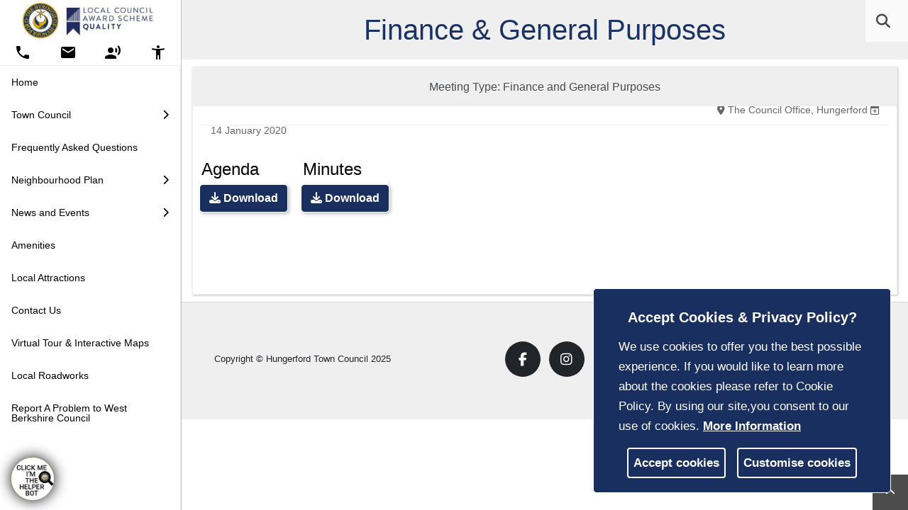

--- FILE ---
content_type: text/html; charset=utf-8
request_url: https://www.hungerford-tc.gov.uk/Contents/ContentItems/43sjev7xhx7pv4f7k4smhgcvmx
body_size: 131602
content:
<!DOCTYPE html>
<html lang="en-US">
<head>
    <meta charset="utf-8">
    <meta name="viewport" content="width=device-width, initial-scale=1, shrink-to-fit=no">
    <title>Hungerford Town Council</title>

    <!-- START metatag generation -->

    <script>
    var thisPageData = "Hungerford Town Council#Hungerford Town Council";
    var delimeterIndex = thisPageData.indexOf("#");
    var thisSiteName = thisPageData.substring(delimeterIndex, thisPageData.length)
    var thisPageName = thisPageData.substring(0, delimeterIndex).replace(/ /g, "-").toLowerCase();
    var thisSiteUrl = window.location.host;
    
    var pageMetaDataArr = 
    [
            ["template-1-2-1", "","",""],
            ["template-1-2-2", "","",""],
            ["template-1-2-3", "","",""],
            ["template-1-3-3", "","",""],
            ["template-1-3-2", "","",""],
            ["template-2-1-1", "","",""],
            ["template-2-2-1", "","",""],
            ["template-2-2-3", "","",""],
            ["template-3-1-1", "","",""],
            ["template-3-1-2", "","",""],
            ["template-3-1-3", "","",""],
            ["template-3-2-1", "","",""],
            ["template-3-2-2", "","",""],
            ["template-3-2-3", "","",""],
            ["template-1-by-4", "","",""],
            ["template-2-by-4", "","",""],
            ["template-3-by-4", "","",""],
            ["template-4-by-4", "","",""],
            ["template-66-33", "","",""],
            ["template-33-66", "","",""],
            ["template-alternate-66-33", "","",""],
            ["template-alternate-33-66", "","",""],
            ["template-alternate-25-75", "","",""],
            ["template-25-75", "","",""],
            ["template-75-25", "","",""],
            ["template-alternate-75-25", "","",""],
            ["cookie-statement", "","",""],
            ["history", "","",""],
            ["aims-and-objectives", "","",""],
            ["housing-needs-assessment", "","",""],
            ["newsletter", "","",""],
            ["town-calendar", "Meeting and Events Calendar","Meeting, Events, Calendar",""],
            ["accessibility-statement", "","",""],
            ["privacy", "","",""],
            ["planning-applications", "","",""],
            ["/~housing-site-assessment-criteria", "","",""],
            ["neighbourhood-plan-second-call-for-sites", "","","town plan/Application form H2036 Second call for sites.pdf"],
            ["cctv", "CCTV","CCTV",""],
            ["town-plan", "Hungerford Town Plan","Hungerford Town Plan",""],
            ["local-attractions", "Hungerford Local Attractions","Hungerford Local Attractions",""],
            ["town-centre-strategy", "Hungerford Town Centre Strategy","Hungerford Town Centre Strategy",""],
            ["tenders", "Tenders for Hungerford Town Council","Tenders for Hungerford Town Council",""],
            ["stats", "Stats","Stats",""],
            ["town-council", "Town Council","Town Council",""],
            ["amenities", "Amenities","Amenities",""],
            ["contact-us", "Hungerford Town Council Contact Us Forms"," Contact Us Forms",""],
            ["for-testing", "","",""],
            ["faq", "Page displaying  Frequently Asked Questions FAQ","Frequently Asked Questions, FAQ",""],
            ["virtual-tour", "Facility Tour","Facility Tour",""],
            ["property-assets", "Property Assets","Property Assets",""],
            ["grants", "Hungerford Town Council Grants","Hungerford Town Council Grants",""],
            ["home", "Hungerford Town Council Home Page with Hungerford in Bloom","Home, Hungerford in Bloom",""],
            ["hungerfordNP", "Hungerford Town Council Neighbourhood Plan","Hungerford Town Council Neighbourhood Plan",""],
    ];

    for(var i =0; i < pageMetaDataArr.length; i++)
    {
        var pageDataName = pageMetaDataArr[i][0]
        var firstChar = pageDataName.substring(0, 1);
        if (firstChar == "/")
        {
            pageDataName = pageDataName.substring(1, pageDataName.length);
        }
        
        if(pageDataName == thisPageName)
        {
            if( pageMetaDataArr[i][1] != "")
            {
                metaTag_description = document.createElement('meta');
                metaTag_description.name = "description";
                metaTag_description.content = pageMetaDataArr[i][1];
                document.getElementsByTagName('head')[0].appendChild(metaTag_description); 
            }
            if( pageMetaDataArr[i][1] != "")
            {
                metaTag_ogDesc = document.createElement('meta');
                metaTag_ogDesc.name = "ogdesc";
                metaTag_ogDesc.setAttribute('property', 'og:description');
                metaTag_ogDesc.content = pageMetaDataArr[i][1];
                document.getElementsByTagName('head')[0].appendChild(metaTag_ogDesc); 
            }
            if( pageMetaDataArr[i][2] != "")
            {
                metaTag_keywords = document.createElement('meta');
                metaTag_keywords.name = "keywords";
                metaTag_keywords.content = pageMetaDataArr[i][2];
                document.getElementsByTagName('head')[0].appendChild(metaTag_keywords);
            }
            if( pageMetaDataArr[i][3] != "")
            {
                metaTag_ogImage = document.createElement('meta');
                metaTag_ogImage.name = "ogimage";
                metaTag_ogImage.setAttribute('property', 'og:image');
                metaTag_ogImage.content = thisSiteUrl + "/media/" + pageMetaDataArr[i][3];
                document.getElementsByTagName('head')[0].appendChild(metaTag_ogImage);
            }
        }       
    }

    metaTag_ogSiteName = document.createElement('meta');
    metaTag_ogSiteName.name = "ogsitename";
    metaTag_ogSiteName.setAttribute('property', 'og:site_name');
    metaTag_ogSiteName.content = "Hungerford Town Council" ;
    document.getElementsByTagName('head')[0].appendChild(metaTag_ogSiteName);

    metaTag_ogTitle = document.createElement('meta');
    metaTag_ogTitle.name = "ogtitle";
    metaTag_ogTitle.setAttribute('property', 'og:title');
    metaTag_ogTitle.content = thisPageName;
    document.getElementsByTagName('head')[0].appendChild(metaTag_ogTitle);

    metaTag_ogUrl = document.createElement('meta');
    metaTag_ogUrl.name = "ogurl";
    metaTag_ogUrl.setAttribute('property', 'og:url');
    metaTag_ogUrl.content = thisSiteUrl;
    document.getElementsByTagName('head')[0].appendChild(metaTag_ogUrl);

    

    </script>
    <meta name="generator" content="Orchard Core" >
    <meta name="ogtype" content="website"  property="og:type">
   
    <!-- END metatag generation -->

    <!-- Bootstrap core CSS -->
    <!-- Custom fonts for this template -->
    <link href="https://fonts.googleapis.com/css?family=Montserrat:400,700" rel="stylesheet" type="text/css">
    <link href='https://fonts.googleapis.com/css?family=Kaushan+Script' rel='stylesheet' type='text/css'>
    <link href='https://fonts.googleapis.com/css?family=Droid+Serif:400,700,400italic,700italic' rel='stylesheet' type='text/css'>
    <link href='https://fonts.googleapis.com/css?family=Roboto+Slab:400,100,300,700' rel='stylesheet' type='text/css'>
    <link href="https://fonts.googleapis.com/icon?family=Material+Icons" rel="stylesheet" />
    <!--<link href="/TheParishCouncilThemeV1.1/css/accessibility_tool.css" rel="stylesheet" type="text/css">-->


    <!-- Custom styles for this template -->
                <link href="/media/CSS/footerCorrection.css" rel="stylesheet" type="text/css">
                <link href="/media/CSS/hungerford_css_fixes.css" rel="stylesheet" type="text/css">
                <link href="/media/CSS/altfromfeedback.css" rel="stylesheet" type="text/css">
                <link href="/media/CSS/minified.css" rel="stylesheet" type="text/css">
                <link href="/media/CSS/news_2.4.css" rel="stylesheet" type="text/css">

    <!-- Bootstrap core JavaScript -->

    <!-- Plugin JavaScript -->
    

    <!-- Custom scripts for this template -->

    <style>
        .intro-heading,h1 
        {
            color:#1a3264;
        }
        h2
        {
            color:#1a3264;
        }
        h3
        {
            color:#1a3264;
        }
        h4
        {
            color:#000000;
        }
        h5
        {
            color:#4b474f;
        }
        h6
        {
            color:#474b4f;
        }
        #divTopBanner,
        .divSearchToolWrp,
        #navMainNavigation,
        .divNavParishDataWrp,
        .ulPrimaryNav,
        .divSubmenuWrp,
        .toolbarItem,
        #divToolBarWrp
        {
            background-color: #ffffff;
        }
        .nav-link,
        .divNavParishDataWrp,
        .divNavParishDataWrp a,
        .fa-search,
        #divMobileMenuToggleWrp,
        #divToolBarWrp,
        .toolbarItem,
        .divToolWrp a,
        #spnRunSiteSearch
        {
            color:#000000 !important;
        }
        .txbSiteSearch_active
        {
            color:#000000;
            border-bottom: 1px solid #000000 !important;
        }
        .nav-item:hover,        
        #mainNav .active,
        #divHomeHistoryGalleryWrp,
        #calendar_header,
        #calendar_content div.today,
        #divCalendarPopupHeaderWrp,
        .gdprcookie,
        .divToolWrp:hover
        {
            background-color:#192f60 !important;
        }
        ul.social-buttons li a:active, ul.social-buttons li a:focus, ul.social-buttons li a:hover
        {
            background-color:#192f60;
        }
        a 
        {
            color:#192f60 !important;
        }
        a:hover,
        .divNavGroupLink:hover,
        .divToolWrp:hover span
        {
            color:#000000 !important;
        }
        .btn,
        #mainNav .navbar-toggler,
        .btn-primary,
        .btn-warning,
        .btn-success,
        .btn-download 
        {
            color:#ffffff !important;
            background-color:#192f60 !important;
            border-color:#192f60 !important;
        }
        .btn:hover,
        .btn-primary:hover,
        .btn-primary:active,
        .btn-warning:hover,
        .btn-warning:active,
        .btn-success:hover,
        .btn-success:active 
        {
            color:#5d5c61 !important;
            background-color:#ffffff !important;
            border-color:#ffffff !important;
        }
    </style>

<link href="/TheParishCouncilThemeV1/css/bootstrap-oc.css?v=xxJm-qPhjMZq_zShRSicNqPD594WEh9qxiv2nqnq_Ac" rel="stylesheet" type="text/css" />
<link crossorigin="anonymous" href="https://cdn.jsdelivr.net/npm/@fortawesome/fontawesome-free@5.10.2/css/all.min.css" integrity="sha384-rtJEYb85SiYWgfpCr0jn174XgJTn4rptSOQsMroFBPQSGLdOC5IbubP6lJ35qoM9" rel="stylesheet" type="text/css" />
<link href="/TheParishCouncilThemeV1.1/css/accessibility_tool.min.css?v=xrm0CtAJx3PrnAaV3-n4oTeUiV6O62cmfKA-6VTWstA" rel="stylesheet" type="text/css" />
<link href="/TheParishCouncilThemeV1.1/css/parishCouncil.min.css?v=6sTZE8ArSbj98FEW-tH3FiqSNh_ndaloDjS4FB1pcEo" rel="stylesheet" type="text/css" />
<link href="/TheParishCouncilThemeV1.1/css/parishCouncilV2.min.css?v=D0XlexMlgp0wp8hKtHKnXdAR72RJtkL9H9Z-SBAzJ7U" rel="stylesheet" type="text/css" />
<link href="/TheParishCouncilThemeV1.1/css/verticalNav.min.css?v=HoStfsguzmnLRgcF0ioUA7aiUft_e96L9mejjJOSDok" rel="stylesheet" type="text/css" />
    <!-- Custom  for my parish council -->
    <script type="text/javascript" src="https://maps.googleapis.com/maps/api/js?key=AIzaSyAIoJ6FJ1Hup6htaXCZNmMDlNIaUYRXLKw&sensor=false"></script>
    <link href="/TheParishCouncilThemeV1.1/css/mapStyle.css" rel="stylesheet" type="text/css">
    <link href="/TheParishCouncilThemeV1.1/css/siteSearch.css" rel="stylesheet" type="text/css">
    <link href="/TheParishCouncilThemeV1.1/css/font-awesome.min.css" rel="stylesheet" type="text/css">
    <script src="/TheParishCouncilThemeV1.1/js/jquery.min.js"></script>
    <script src="/TheParishCouncilThemeV1.1/js/extra.js"></script>
    <script src="/TheParishCouncilThemeV1.1/js/boundaryPlotWithTrafficCycleLanes_v2.js"></script>
    <script src="/TheParishCouncilThemeV1.1/js/weatherWidget.js"></script>
    <script src="/TheParishCouncilThemeV1.1/js/navigation.js"></script>
    <link href="/TheParishCouncilThemeV1.1/css/parishCalendar.css" rel="stylesheet" type="text/css">
    <link href="/TheParishCouncilThemeV1.1/css/councilContent.css" rel="stylesheet" type="text/css">
    <link href="/TheParishCouncilThemeV1.1/css/widgets.css" rel="stylesheet" type="text/css">
    <link href="/TheParishCouncilThemeV1.1/css/wcag-fixes.css" rel="stylesheet" type="text/css">
    

    <script async="" src="https://www.googletagmanager.com/gtag/js?id=G-LMDV4SRF92"></script>
    <script async="" src="https://www.googletagmanager.com/gtag/js?id=G-LMDV4SRF92"></script>
    <script></script>
    
    <script>

    var readyStateCheckInterval = setInterval(function () 
    {
            if (document.readyState === "complete") 
            {
                $('.councillorNameBtn a').on('click', function(e){
                    $(this).closest(".councillorMain").find(".mainCouncilBody").addClass("mainCouncilView").append("<a href='javascript:void(0);' class='closeSubCommit'><i class='fa fa-times'></i></a>");
                    $(this).closest("li").addClass("mainCounilDiv");
                    $('.closeSubCommit').on('click', function(e){
                    $(this).parent().removeClass("mainCouncilView" );
                    $(this).closest(".mainCouncilBody").closest("li").removeClass("mainCounilDiv");
                    $(this).remove();
                    });	  
                });
                
                

                 $('li.active').removeClass('active');
                 var targetLink = $('a[href="' + location.pathname + '"]');
                 targetLink.closest('li').addClass('active');
                 targetLink.parents(".dropdown-menu").parents(".nav-item").children(".nav-link").addClass('active');                 

                 var weatherWidgets = document.querySelectorAll(".weatherWrapper");
                 if(weatherWidgets.length > 0)
                 {
                       weather();
                       forcast();
                 }
                 
                 updateForWcag();


                clearInterval(readyStateCheckInterval);
            }
        }, 10)

    //weatherWrapper
    
    function forcast() 
    {
        var urlType = "forecast"
        url = "https://api.openweathermap.org/data/2.5/forecast?lat=51.415175&lon=-1.516465&appid=7578c29ead69bd457e344f817f25326c";
        checkRequestType(url, urlType);
    }
    function weather() 
    {
        var urlType = "weather"
        url = "https://api.openweathermap.org/data/2.5/weather?lat=51.415175&lon=-1.516465&APPID=7578c29ead69bd457e344f817f25326c";
        checkRequestType(url, urlType);
    }
    var boundaryDataJs;
        boundaryDataJs = [{ lat:51.3993210396, lng: -1.5035419098 } , { lat:51.3994342513, lng: -1.50415880734} , { lat:51.399563049 , lng:-1.50463466463 } , { lat:51.3999092658, lng: -1.50613312322} , { lat:51.3999583254, lng: -1.50646609766} , { lat:51.4000011989, lng: -1.50682501458} , { lat:51.4000610825, lng: -1.50716649918} , { lat:51.4001148695, lng: -1.50734129818} , { lat:51.4003070292, lng: -1.50791999299} , { lat:51.4004853361, lng: -1.50862678114} , { lat:51.4006283494, lng: -1.50928076369} , { lat:51.4006835557, lng: -1.50958061765} , { lat:51.4007360338, lng: -1.50987331381} , { lat:51.4007952557, lng: -1.51027375395} , { lat:51.4008495374, lng: -1.51078350085} , { lat:51.4008626539, lng: -1.51134112648} , { lat:51.4008852321, lng: -1.51201221744} , { lat:51.4008677219, lng: -1.51212596946} , { lat:51.4008473287, lng: -1.51219518832} , { lat:51.4008054636, lng: -1.5122905112 } , { lat:51.4007759832, lng: -1.51233682593} , { lat:51.4007384044, lng: -1.51238178919} , { lat:51.4006962939, lng: -1.51241817534} , { lat:51.4006514382, lng: -1.51244309035} , { lat:51.4006128287, lng: -1.51245643864} , { lat:51.4005696756, lng: -1.51245833497} , { lat:51.4004823566, lng: -1.51243482535} , { lat:51.4002001518, lng: -1.51225238582} , { lat:51.4001325602, lng: -1.51221572929} , { lat:51.399930557 , lng:-1.51229119103 } , { lat:51.3996919757, lng: -1.51243604121} , { lat:51.3988673113, lng: -1.5130586117 } , { lat:51.3984457625, lng: -1.5133160814 } , { lat:51.3980500796, lng: -1.51352296117} , { lat:51.3977953896, lng: -1.51368665652} , { lat:51.397733569 , lng:-1.51374049741 } , { lat:51.3976744757, lng: -1.51380149645} , { lat:51.3976226292, lng: -1.51387535546} , { lat:51.3975681984, lng: -1.51397655298} , { lat:51.3975423675, lng: -1.5140357616 } , { lat:51.3975157029, lng: -1.51411079077} , { lat:51.3974633681, lng: -1.51428383724} , { lat:51.397432428 , lng:-1.51441209641 } , { lat:51.3974157491, lng: -1.51451001838} , { lat:51.3973591613, lng: -1.51495909561} , { lat:51.3973446192, lng: -1.51513892812} , { lat:51.3973481074, lng: -1.5153300694 } , { lat:51.3973769556, lng: -1.51556550316} , { lat:51.3977110073, lng: -1.51720065742} , { lat:51.3978668499, lng: -1.51814341877} , { lat:51.3978588285, lng: -1.5181607524 } , { lat:51.3977291373, lng: -1.51832885821} , { lat:51.3973917052, lng: -1.51870900904} , { lat:51.3972205697, lng: -1.5188574224 } , { lat:51.3969504777, lng: -1.51921386052} , { lat:51.3966653937, lng: -1.51964232189} , { lat:51.3963122199, lng: -1.52013186109} , { lat:51.3958174428, lng: -1.52073642592} , { lat:51.3954218986, lng: -1.52120051723} , { lat:51.395353646 , lng:-1.52100143573 } , { lat:51.3953131198, lng: -1.52076613099} , { lat:51.3952740562, lng: -1.52044888159} , { lat:51.395084806 , lng:-1.52056584899 } , { lat:51.3951021662, lng: -1.5206332234 } , { lat:51.3949066336, lng: -1.52075312994} , { lat:51.3946838795, lng: -1.52081295128} , { lat:51.394579825 , lng:-1.52087440677 } , { lat:51.3944757997, lng: -1.52094304838} , { lat:51.3942079055, lng: -1.52117869401} , { lat:51.3938249709, lng: -1.5216483829 } , { lat:51.3936872115, lng: -1.52182373465} , { lat:51.3935190859, lng: -1.52204970762} , { lat:51.3932451823, lng: -1.52235583216} , { lat:51.3930076746, lng: -1.52210534173} , { lat:51.3927813744, lng: -1.52173687957} , { lat:51.3922652543, lng: -1.52063987461} , { lat:51.3919721346, lng: -1.5199846722 } , { lat:51.3921782856, lng: -1.51982297824} , { lat:51.392291072 , lng:-1.51969819227 } , { lat:51.3923614071, lng: -1.51930795474} , { lat:51.3923848693, lng: -1.51867099647} , { lat:51.3924098181, lng: -1.5181777494 } , { lat:51.392410475 , lng:-1.51811881423 } , { lat:51.3922331599, lng: -1.5174207268 } , { lat:51.3921305605, lng: -1.51696188101} , { lat:51.3920700769, lng: -1.51646809901} , { lat:51.392037091 , lng:-1.51588348057 } , { lat:51.3920235387, lng: -1.51521529636} , { lat:51.3916953563, lng: -1.51500317681} , { lat:51.3914561537, lng: -1.51478149563} , { lat:51.3913650599, lng: -1.51471490881} , { lat:51.3912586805, lng: -1.51464848397} , { lat:51.3911829913, lng: -1.51461047941} , { lat:51.3910848292, lng: -1.51457415002} , { lat:51.3908489663, lng: -1.51450765907} , { lat:51.390622202 , lng:-1.51446694243 } , { lat:51.3903766627, lng: -1.51445229472} , { lat:51.3896260097, lng: -1.51449329513} , { lat:51.3894785491, lng: -1.51449485574} , { lat:51.3891934055, lng: -1.51447056713} , { lat:51.388955113 , lng:-1.51446877761 } , { lat:51.3889326868, lng: -1.51491597361} , { lat:51.3888856252, lng: -1.51527719954} , { lat:51.3885943523, lng: -1.51551022195} , { lat:51.3884250426, lng: -1.51566434789} , { lat:51.388581246 , lng:-1.51603779626 } , { lat:51.3886973577, lng: -1.51628376265} , { lat:51.3885863257, lng: -1.51639703146} , { lat:51.3882047875, lng: -1.51676465059} , { lat:51.3879863783, lng: -1.51700551576} , { lat:51.387864692 , lng:-1.51715194724 } , { lat:51.3877859989, lng: -1.51725768595} , { lat:51.3874580224, lng: -1.51774975771} , { lat:51.387218126 , lng:-1.51801383378 } , { lat:51.3871106889, lng: -1.51812705696} , { lat:51.3870488543, lng: -1.51817800516} , { lat:51.3868479999, lng: -1.51831520197} , { lat:51.3866203007, lng: -1.5184842954 } , { lat:51.3863989945, lng: -1.51780256482} , { lat:51.3862202283, lng: -1.51631706479} , { lat:51.3860829029, lng: -1.51528956554} , { lat:51.3860402705, lng: -1.51476548339} , { lat:51.386002471 , lng:-1.5145402625 } , { lat:51.3857303739, lng: -1.51440949438} , { lat:51.3854915512, lng: -1.51427981261} , { lat:51.385184101 , lng:-1.5140804435 } , { lat:51.3853816837, lng: -1.51337275702} , { lat:51.3857344231, lng: -1.51235301014} , { lat:51.3859772953, lng: -1.51237485902} , { lat:51.3859492949, lng: -1.51169685827} , { lat:51.3857673193, lng: -1.51161544511} , { lat:51.3857092699, lng: -1.51063311037} , { lat:51.3856869967, lng: -1.51003696611} , { lat:51.3857689768, lng: -1.50964377131} , { lat:51.3856370302, lng: -1.50927010802} , { lat:51.3855063947, lng: -1.5092097117 } , { lat:51.3854057561, lng: -1.50922659583} , { lat:51.3851432258, lng: -1.50944927224} , { lat:51.3850517892, lng: -1.5095163539 } , { lat:51.3846764618, lng: -1.50964395095} , { lat:51.3842486528, lng: -1.50969307054} , { lat:51.3838785337, lng: -1.50977606098} , { lat:51.3838605748, lng: -1.50978200088} , { lat:51.3834448273, lng: -1.50992008306} , { lat:51.3833790637, lng: -1.50946094789} , { lat:51.3833321504, lng: -1.50899442738} , { lat:51.3832723928, lng: -1.50868180321} , { lat:51.3829656545, lng: -1.50886902096} , { lat:51.382661517 , lng:-1.50903321685 } , { lat:51.3823126625, lng: -1.50925536719} , { lat:51.3821078849, lng: -1.5093121614 } , { lat:51.3819498992, lng: -1.50937707649} , { lat:51.3814643851, lng: -1.50960355506} , { lat:51.3813020778, lng: -1.50971018528} , { lat:51.3811158599, lng: -1.50990472237} , { lat:51.3808154436, lng: -1.5100990401 } , { lat:51.3804834726, lng: -1.51027357539} , { lat:51.3801880003, lng: -1.51036006833} , { lat:51.3800390775, lng: -1.51044212301} , { lat:51.3796361037, lng: -1.51084012563} , { lat:51.379350288 , lng:-1.51108600252 } , { lat:51.3789371158, lng: -1.51141082252} , { lat:51.3786917666, lng: -1.51165769832} , { lat:51.378441544 , lng:-1.51181410252 } , { lat:51.3781982751, lng: -1.51191295787} , { lat:51.3781027281, lng: -1.51228898588} , { lat:51.3780850116, lng: -1.51256935531} , { lat:51.3780226356, lng: -1.51292203979} , { lat:51.3779693395, lng: -1.51329617936} , { lat:51.3777275676, lng: -1.51440652784} , { lat:51.3776353703, lng: -1.51494199751} , { lat:51.3775296061, lng: -1.51545892973} , { lat:51.3775630149, lng: -1.51571001876} , { lat:51.3775779505, lng: -1.5160604429 } , { lat:51.3775887996, lng: -1.5160746966 } , { lat:51.3776817682, lng: -1.51615992514} , { lat:51.3780381408, lng: -1.51623088296} , { lat:51.3781344568, lng: -1.51625573059} , { lat:51.3783530892, lng: -1.51650487214} , { lat:51.3785646404, lng: -1.51678139061} , { lat:51.3787291272, lng: -1.51698369087} , { lat:51.3787373972, lng: -1.51702670923} , { lat:51.3787981679, lng: -1.51737235019} , { lat:51.378946309 , lng:-1.51775443207 } , { lat:51.3789718281, lng: -1.51783750144} , { lat:51.3789956553, lng: -1.51794645206} , { lat:51.3790208188, lng: -1.51816171606} , { lat:51.3790259686, lng: -1.51853955503} , { lat:51.3790866583, lng: -1.51930476338} , { lat:51.3791691697, lng: -1.52013009366} , { lat:51.3792251885, lng: -1.52041544339} , { lat:51.3792356025, lng: -1.52054321529} , { lat:51.3792332342, lng: -1.52062370431} , { lat:51.3792245306, lng: -1.52069420145} , { lat:51.3791917204, lng: -1.52080661926} , { lat:51.3791542556, lng: -1.5208802903 } , { lat:51.3790452286, lng: -1.52104523015} , { lat:51.3789527618, lng: -1.52130195505} , { lat:51.3789083191, lng: -1.52164869991} , { lat:51.3788156199, lng: -1.52206922601} , { lat:51.3787303877, lng: -1.52255720449} , { lat:51.3786277712, lng: -1.52297208283} , { lat:51.3785659941, lng: -1.52325865632} , { lat:51.3783616594, lng: -1.52342601493} , { lat:51.3781471128, lng: -1.52373572401} , { lat:51.3781042921, lng: -1.52381950433} , { lat:51.378067783 , lng:-1.52390752948 } , { lat:51.3780482409, lng: -1.52396664202} , { lat:51.37801917 , lng:-1.52411493641 } , { lat:51.3780131385, lng: -1.52417965602} , { lat:51.3780116727, lng: -1.52426157017} , { lat:51.3780249373, lng: -1.52442810425} , { lat:51.3780126023, lng: -1.52493399399} , { lat:51.378011762 , lng:-1.5253923494 } , { lat:51.3779955973, lng: -1.52561953461} , { lat:51.3780548426, lng: -1.5255944962 } , { lat:51.378105166 , lng:-1.52558679188 } , { lat:51.3781510577, lng: -1.52559493845} , { lat:51.3781897969, lng: -1.52561321678} , { lat:51.3782285943, lng: -1.52564586285} , { lat:51.3782692539, lng: -1.52569429487} , { lat:51.3783027435, lng: -1.5257485484 } , { lat:51.3783245093, lng: -1.52579430214} , { lat:51.3783491236, lng: -1.52587738419} , { lat:51.3783548873, lng: -1.52641326383} , { lat:51.3783632758, lng: -1.52648645582} , { lat:51.3783979951, lng: -1.52662259698} , { lat:51.3784688834, lng: -1.52680865471} , { lat:51.3785899671, lng: -1.52717811138} , { lat:51.3787699405, lng: -1.52765760098} , { lat:51.3788823735, lng: -1.52788921359} , { lat:51.3790451007, lng: -1.52810594165} , { lat:51.3791437389, lng: -1.528261545 } , { lat:51.3791545693, lng: -1.52827149169} , { lat:51.3794002741, lng: -1.52788101199} , { lat:51.3796249436, lng: -1.52740309536} , { lat:51.3797820874, lng: -1.52712703319} , { lat:51.3798972198, lng: -1.52691318823} , { lat:51.3806079349, lng: -1.52789301493} , { lat:51.3812661154, lng: -1.5287800111 } , { lat:51.3813385098, lng: -1.5288942219 } , { lat:51.381406391 , lng:-1.5290041686 } , { lat:51.3815344301, lng: -1.52931610596} , { lat:51.3816448076, lng: -1.52948453237} , { lat:51.3817865691, lng: -1.52985524667} , { lat:51.3818383223, lng: -1.52997973049} , { lat:51.3819751718, lng: -1.53024703793} , { lat:51.382099611 , lng:-1.53055901943 } , { lat:51.3822235184, lng: -1.53096297318} , { lat:51.3822051537, lng: -1.53109248681} , { lat:51.3823835628, lng: -1.53140966886} , { lat:51.3825652002, lng: -1.5316348546 } , { lat:51.3829710736, lng: -1.53239518438} , { lat:51.3830628224, lng: -1.53262847738} , { lat:51.3831037427, lng: -1.53274301919} , { lat:51.3831771584, lng: -1.53288884406} , { lat:51.3832402306, lng: -1.53314685964} , { lat:51.3832648226, lng: -1.53322564376} , { lat:51.383309276 , lng:-1.5333243438 } , { lat:51.3833662488, lng: -1.53340567284} , { lat:51.3835684942, lng: -1.53361341784} , { lat:51.3840014997, lng: -1.53396395825} , { lat:51.3840957315, lng: -1.53414406488} , { lat:51.384189061 , lng:-1.53454979301 } , { lat:51.384277743 , lng:-1.53469115833 } , { lat:51.3841428985, lng: -1.53469971086} , { lat:51.384185695 , lng:-1.53483435642 } , { lat:51.3841967928, lng: -1.53491184282} , { lat:51.3841962472, lng: -1.53500094339} , { lat:51.3841885083, lng: -1.53509011685} , { lat:51.3841090319, lng: -1.53545592369} , { lat:51.3840263275, lng: -1.53568811986} , { lat:51.3840851881, lng: -1.5357924262 } , { lat:51.3844351123, lng: -1.53605473548} , { lat:51.3845572886, lng: -1.536253247 } , { lat:51.3846398109, lng: -1.53642916771} , { lat:51.3847979681, lng: -1.53685868046} , { lat:51.3850042751, lng: -1.53718568061} , { lat:51.385162892 , lng:-1.53750454212 } , { lat:51.3852363755, lng: -1.53766906206} , { lat:51.3853071613, lng: -1.53783360971} , { lat:51.3854863563, lng: -1.53835489345} , { lat:51.385537642 , lng:-1.53836299979 } , { lat:51.3856768862, lng: -1.5383299834 } , { lat:51.385728121 , lng:-1.53832515667 } , { lat:51.385831518 , lng:-1.53832267918 } , { lat:51.3859457614, lng: -1.53833446325} , { lat:51.3860582688, lng: -1.53836207267} , { lat:51.3861402049, lng: -1.5383899898 } , { lat:51.386451041 , lng:-1.53854637911 } , { lat:51.3868410929, lng: -1.53872496764} , { lat:51.3869983655, lng: -1.53870326694} , { lat:51.387232292 , lng:-1.53850977904 } , { lat:51.3874786478, lng: -1.53827592473} , { lat:51.3876147018, lng: -1.53811790898} , { lat:51.3877212989, lng: -1.53801479978} , { lat:51.3878288629, lng: -1.53792892593} , { lat:51.3879400859, lng: -1.53785882329} , { lat:51.3880280216, lng: -1.53781194911} , { lat:51.388103437 , lng:-1.53778244656 } , { lat:51.3882112107, lng: -1.5377497436 } , { lat:51.3882714199, lng: -1.53774051408} , { lat:51.3883586412, lng: -1.53819664799} , { lat:51.3883790631, lng: -1.53858734659} , { lat:51.3885145187, lng: -1.53896251802} , { lat:51.3886583771, lng: -1.53918814302} , { lat:51.3888557071, lng: -1.53974952862} , { lat:51.3888784716, lng: -1.54005110452} , { lat:51.388989606 , lng:-1.54041646781 } , { lat:51.3890478131, lng: -1.54081398037} , { lat:51.3894055109, lng: -1.54191702838} , { lat:51.3895735668, lng: -1.54235369167} , { lat:51.3897285298, lng: -1.5424311912 } , { lat:51.3901178744, lng: -1.54243018212} , { lat:51.3904055626, lng: -1.54264720585} , { lat:51.3903853397, lng: -1.54299521236} , { lat:51.3903331749, lng: -1.54322281101} , { lat:51.3901564378, lng: -1.54378795443} , { lat:51.3900873617, lng: -1.54429166171} , { lat:51.3901271256, lng: -1.54480578507} , { lat:51.3903156639, lng: -1.54565761583} , { lat:51.3904225523, lng: -1.54609203222} , { lat:51.3904897428, lng: -1.54649234994} , { lat:51.3908806244, lng: -1.54642381047} , { lat:51.3910123179, lng: -1.54653030056} , { lat:51.3910751268, lng: -1.54672801765} , { lat:51.3911212625, lng: -1.54703225522} , { lat:51.3911328742, lng: -1.54724485112} , { lat:51.3911234055, lng: -1.5473541743 } , { lat:51.3915535617, lng: -1.54744335074} , { lat:51.3916360341, lng: -1.54737786087} , { lat:51.3917815471, lng: -1.54733761921} , { lat:51.391960412 , lng:-1.54731860704 } , { lat:51.3921130794, lng: -1.54726823344} , { lat:51.3926369971, lng: -1.54718832387} , { lat:51.393209569 , lng:-1.54713380341 } , { lat:51.3932494929, lng: -1.54745967631} , { lat:51.3930878548, lng: -1.54798157172} , { lat:51.3929668344, lng: -1.54877758621} , { lat:51.3931458434, lng: -1.54879594742} , { lat:51.3939404101, lng: -1.54894767397} , { lat:51.3942649989, lng: -1.54894304469} , { lat:51.39466728 , lng:-1.54903251601 } , { lat:51.3946786986, lng: -1.54989768517} , { lat:51.3946702688, lng: -1.55074723835} , { lat:51.3947408545, lng: -1.55086440938} , { lat:51.3947243415, lng: -1.55124834244} , { lat:51.3947105878, lng: -1.55141377174} , { lat:51.3946651022, lng: -1.55174624307} , { lat:51.3946528183, lng: -1.55206114137} , { lat:51.3946578798, lng: -1.55220913835} , { lat:51.3946910847, lng: -1.55266301514} , { lat:51.3946836943, lng: -1.55308279183} , { lat:51.3946873726, lng: -1.55334004069} , { lat:51.3947597869, lng: -1.55346582203} , { lat:51.3948745051, lng: -1.55360269083} , { lat:51.3950101554, lng: -1.55380547498} , { lat:51.3950835558, lng: -1.55395424606} , { lat:51.3951080572, lng: -1.55401293945} , { lat:51.3951525916, lng: -1.55413755667} , { lat:51.3951872132, lng: -1.55425652101} , { lat:51.3952046688, lng: -1.55435409191} , { lat:51.3952337828, lng: -1.55468009014} , { lat:51.3952759629, lng: -1.55489528506} , { lat:51.3954123801, lng: -1.55530073614} , { lat:51.3954434475, lng: -1.55543123543} , { lat:51.3954716375, lng: -1.5555143296 } , { lat:51.3955332051, lng: -1.55562584789} , { lat:51.3957859762, lng: -1.55588931397} , { lat:51.3960564085, lng: -1.55606780616} , { lat:51.3962627394, lng: -1.55617792575} , { lat:51.3963934215, lng: -1.55625715544} , { lat:51.3964753533, lng: -1.55628511074} , { lat:51.3965599391, lng: -1.55630154124} , { lat:51.3966273811, lng: -1.55630232619} , { lat:51.3968538482, lng: -1.55626851219} , { lat:51.3970767893, lng: -1.55625341842} , { lat:51.3971909928, lng: -1.55625518829} , { lat:51.3974212632, lng: -1.55627595917} , { lat:51.397686432 , lng:-1.55625183202 } , { lat:51.3980855909, lng: -1.55623072039} , { lat:51.3983559586, lng: -1.55615479376} , { lat:51.3986518081, lng: -1.55592193546} , { lat:51.3990305971, lng: -1.55550858549} , { lat:51.3991504784, lng: -1.55534786277} , { lat:51.3993268207, lng: -1.5551377169 } , { lat:51.3995911977, lng: -1.55490515253} , { lat:51.3999795318, lng: -1.55463831898} , { lat:51.4002886414, lng: -1.5543463754 } , { lat:51.4003754383, lng: -1.55423484262} , { lat:51.4004506391, lng: -1.5541478601 } , { lat:51.4005402427, lng: -1.55406504981} , { lat:51.4006343693, lng: -1.55398938287} , { lat:51.4007949402, lng: -1.55388863114} , { lat:51.4010427672, lng: -1.55379709244} , { lat:51.4014924491, lng: -1.55358427087} , { lat:51.4019072268, lng: -1.55365067382} , { lat:51.4022751336, lng: -1.5536873449 } , { lat:51.4024407638, lng: -1.55373461074} , { lat:51.4026073205, lng: -1.55378905588} , { lat:51.4031407678, lng: -1.55408576273} , { lat:51.403430645 , lng:-1.55417495128 } , { lat:51.403798196 , lng:-1.5541181852 } , { lat:51.4046009861, lng: -1.55407012399} , { lat:51.405606202 , lng:-1.55381450275 } , { lat:51.4063126072, lng: -1.55372136555} , { lat:51.4066263894, lng: -1.5537125603 } , { lat:51.4068390655, lng: -1.55383557217} , { lat:51.4070934908, lng: -1.55406025807} , { lat:51.4072494598, lng: -1.5541680091 } , { lat:51.4075836411, lng: -1.55432147393} , { lat:51.4077095084, lng: -1.55408014561} , { lat:51.4077890296, lng: -1.55394709864} , { lat:51.4078829207, lng: -1.55380959807} , { lat:51.4079760001, lng: -1.55369510903} , { lat:51.4080440674, lng: -1.55362399598} , { lat:51.4081821261, lng: -1.55351481916} , { lat:51.4084234611, lng: -1.55337156677} , { lat:51.4086299647, lng: -1.55329047694} , { lat:51.4087342279, lng: -1.55327939648} , { lat:51.408843897 , lng:-1.55327113887 } , { lat:51.4096243661, lng: -1.55326497109} , { lat:51.4096330179, lng: -1.55293994099} , { lat:51.4099605284, lng: -1.55299425996} , { lat:51.4099929636, lng: -1.55301119757} , { lat:51.4100227288, lng: -1.55303535037} , { lat:51.410043508 , lng:-1.55306102864 } , { lat:51.4100806528, lng: -1.55313399568} , { lat:51.4100925336, lng: -1.55318420383} , { lat:51.4100990304, lng: -1.55323734014} , { lat:51.4100966782, lng: -1.55332794621} , { lat:51.4101086027, lng: -1.55338965663} , { lat:51.410134135 , lng:-1.55348286677 } , { lat:51.4101650238, lng: -1.55356596003} , { lat:51.4102030675, lng: -1.55363891892} , { lat:51.4102455849, lng: -1.55370608304} , { lat:51.4103070447, lng: -1.55378887908} , { lat:51.4102570436, lng: -1.55435443407} , { lat:51.4101464997, lng: -1.55460569102} , { lat:51.4100576476, lng: -1.5546496891 } , { lat:51.410020908 , lng:-1.55468311601 } , { lat:51.4099474889, lng: -1.55476578513} , { lat:51.4098982704, lng: -1.55482808949} , { lat:51.4098795083, lng: -1.55485990375} , { lat:51.4098572697, lng: -1.55492338378} , { lat:51.4098006901, lng: -1.55517842697} , { lat:51.4096521936, lng: -1.55514392254} , { lat:51.4095517396, lng: -1.55521103664} , { lat:51.4095205857, lng: -1.55529473188} , { lat:51.4093573877, lng: -1.55565145272} , { lat:51.409307602 , lng:-1.5558014668 } , { lat:51.4092801423, lng: -1.55591100583} , { lat:51.4092687475, lng: -1.5559887575 } , { lat:51.4092654504, lng: -1.55606786852} , { lat:51.4092740328, lng: -1.55619718758} , { lat:51.4093199537, lng: -1.5564512342 } , { lat:51.4093196366, lng: -1.55660508222} , { lat:51.4093031563, lng: -1.55676483772} , { lat:51.4092477054, lng: -1.55708169007} , { lat:51.4092228279, lng: -1.55716100944} , { lat:51.4091771993, lng: -1.55722183776} , { lat:51.4091099855, lng: -1.55728143662} , { lat:51.4090831576, lng: -1.55732051619} , { lat:51.40906355 , lng:-1.55736671497 } , { lat:51.4090476096, lng: -1.55743156965} , { lat:51.4090362137, lng: -1.55750932056} , { lat:51.4090345619, lng: -1.55754815694} , { lat:51.4090432024, lng: -1.5576932908 } , { lat:51.4090417567, lng: -1.55778676139} , { lat:51.4090339301, lng: -1.55785728881} , { lat:51.4090197226, lng: -1.55790487303} , { lat:51.4089956082, lng: -1.55794823937} , { lat:51.4089615814, lng: -1.55798595007} , { lat:51.4088772183, lng: -1.55802845938} , { lat:51.4088566082, lng: -1.55804734933} , { lat:51.4088351533, lng: -1.55808062529} , { lat:51.4088218286, lng: -1.55812388737} , { lat:51.4088193046, lng: -1.55816992089} , { lat:51.4088257504, lng: -1.55821011683} , { lat:51.4088611424, lng: -1.55829604308} , { lat:51.408866662 , lng:-1.55832905905 } , { lat:51.408868639 , lng:-1.55837648704 } , { lat:51.4088616354, lng: -1.55842687712} , { lat:51.4088428886, lng: -1.5584630024 } , { lat:51.4088106058, lng: -1.55848631792} , { lat:51.4087755713, lng: -1.55849528205} , { lat:51.4087161731, lng: -1.55848147625} , { lat:51.4086901464, lng: -1.55849466697} , { lat:51.4086660318, lng: -1.55853803269} , { lat:51.4086242264, lng: -1.55865920889} , { lat:51.4086135882, lng: -1.55869956918} , { lat:51.4086039735, lng: -1.55877298855} , { lat:51.4086041251, lng: -1.55881324495} , { lat:51.4086340827, lng: -1.55912783083} , { lat:51.4086314988, lng: -1.55915804909} , { lat:51.4086199991, lng: -1.55920848202} , { lat:51.4086048432, lng: -1.55924313448} , { lat:51.408577083 , lng:-1.55927359475 } , { lat:51.4085618137, lng: -1.55927805488} , { lat:51.408527581 , lng:-1.55926113064 } , { lat:51.4084499457, lng: -1.55917992379} , { lat:51.4084157617, lng: -1.55917593917} , { lat:51.4084041051, lng: -1.5591846779 } , { lat:51.4083880556, lng: -1.55922077657} , { lat:51.4083729376, lng: -1.55926549291} , { lat:51.4083685499, lng: -1.55929429056} , { lat:51.408369568 , lng:-1.55932591178 } , { lat:51.4083987841, lng: -1.55944352843} , { lat:51.4084025698, lng: -1.55949381416} , { lat:51.4083991299, lng: -1.55953554266} , { lat:51.4083920393, lng: -1.5595629285 } , { lat:51.4083607689, lng: -1.55961642652} , { lat:51.4081323112, lng: -1.55983859927} , { lat:51.4080876451, lng: -1.5599166674 } , { lat:51.4080743198, lng: -1.55995992824} , { lat:51.4080646288, lng: -1.56001321852} , { lat:51.4080603273, lng: -1.56006501929} , { lat:51.4080622551, lng: -1.56009950712} , { lat:51.4080723184, lng: -1.56014541901} , { lat:51.4081013719, lng: -1.56021990403} , { lat:51.4081669306, lng: -1.56043781571} , { lat:51.4081836436, lng: -1.56057855668} , { lat:51.4084218814, lng: -1.56056620872} , { lat:51.4085019167, lng: -1.5605683171 } , { lat:51.4084116305, lng: -1.56071008444} , { lat:51.4082669158, lng: -1.56096451865} , { lat:51.4082298244, lng: -1.56114459498} , { lat:51.408219087 , lng:-1.56163929014 } , { lat:51.4081864808, lng: -1.56229809943} , { lat:51.4084251107, lng: -1.56239071424} , { lat:51.4088931317, lng: -1.56250989655} , { lat:51.4095736293, lng: -1.562460268 } , { lat:51.4098360102, lng: -1.56241175348} , { lat:51.4099474031, lng: -1.56238337153} , { lat:51.4102378723, lng: -1.56239210126} , { lat:51.4103646958, lng: -1.56240239326} , { lat:51.4106878887, lng: -1.56250570863} , { lat:51.4109715939, lng: -1.56262953219} , { lat:51.4111292889, lng: -1.5627200506 } , { lat:51.4112183887, lng: -1.56250064554} , { lat:51.4112841073, lng: -1.56252158627} , { lat:51.4115182679, lng: -1.56262144041} , { lat:51.4118632655, lng: -1.56278494294} , { lat:51.4126092057, lng: -1.56316462464} , { lat:51.4128020047, lng: -1.563264879 } , { lat:51.4131778939, lng: -1.5635143721 } , { lat:51.4131745007, lng: -1.56381061674} , { lat:51.4131505814, lng: -1.56414875629} , { lat:51.4133487531, lng: -1.56424321316} , { lat:51.4133354995, lng: -1.56454818009} , { lat:51.4132847796, lng: -1.56493402645} , { lat:51.4132479935, lng: -1.56544052561} , { lat:51.4137781019, lng: -1.56581511662} , { lat:51.4137734312, lng: -1.56601072105} , { lat:51.4138201393, lng: -1.56648336238} , { lat:51.4138413931, lng: -1.56688147204} , { lat:51.4142653574, lng: -1.5667595532 } , { lat:51.4143159331, lng: -1.56681946944} , { lat:51.414338906 , lng:-1.56695298263 } , { lat:51.4143780457, lng: -1.56732504486} , { lat:51.4144499176, lng: -1.56828348819} , { lat:51.4144752959, lng: -1.56858234577} , { lat:51.4145041325, lng: -1.56884378404} , { lat:51.4145356555, lng: -1.56910232145} , { lat:51.4146491261, lng: -1.56963905543} , { lat:51.4148210807, lng: -1.56969639783} , { lat:51.4150980831, lng: -1.56971105301} , { lat:51.4151342529, lng: -1.57001125233} , { lat:51.4151342582, lng: -1.57001269026} , { lat:51.4152572598, lng: -1.57094335314} , { lat:51.4155266012, lng: -1.57107600348} , { lat:51.415993735 , lng:-1.57120105283 } , { lat:51.4164136077, lng: -1.57118849632} , { lat:51.4169950693, lng: -1.57085805804} , { lat:51.4172370559, lng: -1.57064152251} , { lat:51.4173569891, lng: -1.57048940315} , { lat:51.4175782734, lng: -1.57026730582} , { lat:51.4177840765, lng: -1.56999214306} , { lat:51.417787652 , lng:-1.56998635724 } , { lat:51.4181979278, lng: -1.56956402591} , { lat:51.418702592 , lng:-1.56913504718 } , { lat:51.4193021147, lng: -1.56858292635} , { lat:51.4199913698, lng: -1.56798104848} , { lat:51.4204482296, lng: -1.56751365642} , { lat:51.4209900128, lng: -1.56691170291} , { lat:51.4211583306, lng: -1.56671452039} , { lat:51.4212612545, lng: -1.56658411121} , { lat:51.4213149324, lng: -1.56651025636} , { lat:51.4215080425, lng: -1.56620928697} , { lat:51.4215866515, lng: -1.56606903858} , { lat:51.4217267691, lng: -1.56578438783} , { lat:51.4219923438, lng: -1.56514187198} , { lat:51.4217344556, lng: -1.56494728701} , { lat:51.4215943504, lng: -1.56475014726} , { lat:51.4214422033, lng: -1.56445820305} , { lat:51.4211141813, lng: -1.56378106502} , { lat:51.4210389415, lng: -1.56361782982} , { lat:51.4209608542, lng: -1.56341435357} , { lat:51.42083055 , lng:-1.56295250619 } , { lat:51.4207392939, lng: -1.56259383623} , { lat:51.4205938854, lng: -1.56194086288} , { lat:51.4205425277, lng: -1.56167241882} , { lat:51.4204055885, lng: -1.56088130756} , { lat:51.4203545722, lng: -1.56046473313} , { lat:51.4203433186, lng: -1.56034116026} , { lat:51.4203324568, lng: -1.56008239772} , { lat:51.4203376063, lng: -1.55977746074} , { lat:51.4204037062, lng: -1.55870396516} , { lat:51.4204622593, lng: -1.55825469761} , { lat:51.4209752194, lng: -1.55836768246} , { lat:51.4212657154, lng: -1.55838357904} , { lat:51.421625771 , lng:-1.55848509681 } , { lat:51.4216213834, lng: -1.55827516346} , { lat:51.4214958314, lng: -1.55788662557} , { lat:51.4214674966, lng: -1.55776465329} , { lat:51.4214463549, lng: -1.55764261171} , { lat:51.4214358889, lng: -1.55749026531} , { lat:51.421435498 , lng:-1.55738671988 } , { lat:51.4214540408, lng: -1.55705863483} , { lat:51.4215465225, lng: -1.55630988368} , { lat:51.4216772708, lng: -1.5556945101 } , { lat:51.4218295585, lng: -1.55530615879} , { lat:51.4219629573, lng: -1.55491655017} , { lat:51.4220361938, lng: -1.5545490972 } , { lat:51.4220994181, lng: -1.55415009996} , { lat:51.4223548181, lng: -1.5536859487 } , { lat:51.4216604564, lng: -1.55339932101} , { lat:51.4215046076, lng: -1.55332317793} , { lat:51.4213532599, lng: -1.55324842966} , { lat:51.4212251476, lng: -1.55313606272} , { lat:51.4216158543, lng: -1.55184363496} , { lat:51.4222234503, lng: -1.54990042568} , { lat:51.4223296798, lng: -1.54946504224} , { lat:51.422349063 , lng:-1.54936130036 } , { lat:51.4223963395, lng: -1.549028608 } , { lat:51.422565164 , lng:-1.546872494 } , { lat:51.4226332862, lng: -1.54658417604} , { lat:51.4226596821, lng: -1.54643433973} , { lat:51.4226815764, lng: -1.54628310959} , { lat:51.4227011098, lng: -1.54598664211} , { lat:51.4228276411, lng: -1.54568911349} , { lat:51.423488183 , lng:-1.54443847925 } , { lat:51.4238063128, lng: -1.54416060884} , { lat:51.4242357068, lng: -1.54382265778} , { lat:51.4247093989, lng: -1.54354610531} , { lat:51.4246442402, lng: -1.54343888309} , { lat:51.4245591288, lng: -1.54305714819} , { lat:51.4250708203, lng: -1.54261048743} , { lat:51.425294721 , lng:-1.54215087116 } , { lat:51.4254134367, lng: -1.54192674693} , { lat:51.4254601471, lng: -1.54168464377} , { lat:51.4255088623, lng: -1.54126560768} , { lat:51.425633522 , lng:-1.54049342221 } , { lat:51.4256455146, lng: -1.54011214811} , { lat:51.4256625776, lng: -1.5398775312 } , { lat:51.4260609125, lng: -1.539647713 } , { lat:51.4261000636, lng: -1.53908493235} , { lat:51.4260860329, lng: -1.53871829931} , { lat:51.4259736297, lng: -1.53803191088} , { lat:51.4258525999, lng: -1.5374391039 } , { lat:51.4257771495, lng: -1.53700405454} , { lat:51.4257438142, lng: -1.53675987709} , { lat:51.4256882333, lng: -1.53589313344} , { lat:51.4256619036, lng: -1.53514835195} , { lat:51.4256203693, lng: -1.53442530055} , { lat:51.4256143306, lng: -1.53403701671} , { lat:51.4256795624, lng: -1.53393423272} , { lat:51.4256256327, lng: -1.53348746507} , { lat:51.4255692153, lng: -1.53286812611} , { lat:51.4254675487, lng: -1.53285334127} , { lat:51.4252967259, lng: -1.53240776993} , { lat:51.4249965499, lng: -1.53267116507} , { lat:51.4248946137, lng: -1.53258878382} , { lat:51.4247417039, lng: -1.53212577665} , { lat:51.4250781348, lng: -1.53170954929} , { lat:51.4248861744, lng: -1.53092620341} , { lat:51.424699425 , lng:-1.53032259651 } , { lat:51.4245726799, lng: -1.53010815333} , { lat:51.4247129064, lng: -1.53009664718} , { lat:51.4245969543, lng: -1.52943478754} , { lat:51.4244972063, lng: -1.5287785177 } , { lat:51.4243465043, lng: -1.52819756584} , { lat:51.424181587 , lng:-1.52765991246 } , { lat:51.4242377231, lng: -1.52753276576} , { lat:51.4239482505, lng: -1.52687990254} , { lat:51.4238864583, lng: -1.52671945529} , { lat:51.4238780699, lng: -1.52664619061} , { lat:51.4238798333, lng: -1.52663754282} , { lat:51.4244792736, lng: -1.52589207368} , { lat:51.4249669799, lng: -1.52531170869} , { lat:51.4252017006, lng: -1.52598671755} , { lat:51.4253315517, lng: -1.52630036335} , { lat:51.4254674752, lng: -1.52655929236} , { lat:51.4256358777, lng: -1.52684521548} , { lat:51.4257344244, lng: -1.52697796148} , { lat:51.4258165252, lng: -1.52704615329} , { lat:51.4260670679, lng: -1.52718739992} , { lat:51.4261436345, lng: -1.52722112973} , { lat:51.4265101204, lng: -1.52734967544} , { lat:51.4265639353, lng: -1.52753898188} , { lat:51.4266971123, lng: -1.52778644301} , { lat:51.4267605738, lng: -1.52791524056} , { lat:51.427145385 , lng:-1.5279055218 } , { lat:51.4272128383, lng: -1.52790914181} , { lat:51.4274153141, lng: -1.52794876814} , { lat:51.4275152524, lng: -1.52798082101} , { lat:51.4276341829, lng: -1.52804000756} , { lat:51.4277469119, lng: -1.52812227243} , { lat:51.4279139311, lng: -1.52828884348} , { lat:51.4280054276, lng: -1.52845763149} , { lat:51.428231816 , lng:-1.52885373749 } , { lat:51.4284257528, lng: -1.52923004321} , { lat:51.4285819359, lng: -1.52960961659} , { lat:51.4287557667, lng: -1.5301299761 } , { lat:51.4288962581, lng: -1.53040902676} , { lat:51.4290571298, lng: -1.5306130723 } , { lat:51.4292112914, lng: -1.530938016 } , { lat:51.4293045231, lng: -1.5313168073 } , { lat:51.4293788714, lng: -1.53169579318} , { lat:51.4295045158, lng: -1.53208576382} , { lat:51.430779515 , lng:-1.5311751298 } , { lat:51.4311626158, lng: -1.53096262778} , { lat:51.4314101986, lng: -1.53081480437} , { lat:51.4315996419, lng: -1.53074381574} , { lat:51.432180116 , lng:-1.53041995566 } , { lat:51.4321899893, lng: -1.53041553887} , { lat:51.4326144435, lng: -1.53020116119} , { lat:51.433870932 , lng:-1.52938698701 } , { lat:51.4342349912, lng: -1.52913580941} , { lat:51.4347208942, lng: -1.52877404076} , { lat:51.4351575629, lng: -1.52846743872} , { lat:51.4356530474, lng: -1.52802930944} , { lat:51.435952371 , lng:-1.52778021729 } , { lat:51.4367936634, lng: -1.52702631322} , { lat:51.4375033172, lng: -1.52640754113} , { lat:51.4380429622, lng: -1.52599624523} , { lat:51.4387810312, lng: -1.52551238623} , { lat:51.43958257 , lng:-1.52493721167 } , { lat:51.4400524614, lng: -1.52462156264} , { lat:51.4406351302, lng: -1.52417812221} , { lat:51.4406835847, lng: -1.52415315929} , { lat:51.4408415828, lng: -1.52408964925} , { lat:51.4412872481, lng: -1.52400876047} , { lat:51.4417386763, lng: -1.52401845598} , { lat:51.4422570966, lng: -1.52413968469} , { lat:51.4423381479, lng: -1.52417049686} , { lat:51.4424616341, lng: -1.52424403354} , { lat:51.4426384148, lng: -1.52437744868} , { lat:51.4427159162, lng: -1.52441980922} , { lat:51.4428356772, lng: -1.524461731 } , { lat:51.4431124615, lng: -1.52442144585} , { lat:51.4437362564, lng: -1.52436316664} , { lat:51.4446558866, lng: -1.52430612883} , { lat:51.4463239649, lng: -1.52410892603} , { lat:51.4470808557, lng: -1.52405501042} , { lat:51.447429571 , lng:-1.52401397101 } , { lat:51.4479442366, lng: -1.52431800857} , { lat:51.4482611665, lng: -1.5244212034 } , { lat:51.4488438042, lng: -1.52463532444} , { lat:51.4490025432, lng: -1.52475455631} , { lat:51.449163752 , lng:-1.52481764019 } , { lat:51.4493680088, lng: -1.52485293553} , { lat:51.4495119065, lng: -1.52486007631} , { lat:51.4498355917, lng: -1.52485527748} , { lat:51.4500802866, lng: -1.52488439744} , { lat:51.4502207276, lng: -1.52492611243} , { lat:51.4503171806, lng: -1.52498555326} , { lat:51.4504172535, lng: -1.52505071317} , { lat:51.4505254944, lng: -1.5251344969 } , { lat:51.4506328478, lng: -1.52522116844} , { lat:51.4507113877, lng: -1.52529806545} , { lat:51.450788141 , lng:-1.52537785947 } , { lat:51.4511784567, lng: -1.52584008693} , { lat:51.451276981 , lng:-1.52596714821 } , { lat:51.4514907523, lng: -1.52613187332} , { lat:51.451666742 , lng:-1.52629267356 } , { lat:51.4520848113, lng: -1.52672584774} , { lat:51.4527413021, lng: -1.52764012727} , { lat:51.4529984443, lng: -1.5278576675 } , { lat:51.4531672791, lng: -1.52802862768} , { lat:51.4537074262, lng: -1.52863471711} , { lat:51.4539412698, lng: -1.52887265619} , { lat:51.4541477572, lng: -1.52901589114} , { lat:51.4543964867, lng: -1.52915437514} , { lat:51.454518874 , lng:-1.52917902209 } , { lat:51.4551886767, lng: -1.52915773919} , { lat:51.4554607004, lng: -1.52905131438} , { lat:51.4554503906, lng: -1.52872327072} , { lat:51.4555472313, lng: -1.52798537424} , { lat:51.4556697423, lng: -1.52737098584} , { lat:51.4555787317, lng: -1.52732299095} , { lat:51.4555213257, lng: -1.52713504136} , { lat:51.4554854 , lng:-1.52692240288 } , { lat:51.4553500804, lng: -1.52658989559} , { lat:51.4552430285, lng: -1.52635496643} , { lat:51.4553354715, lng: -1.52631227149} , { lat:51.4555619504, lng: -1.52628402078} , { lat:51.4556694344, lng: -1.52618072076} , { lat:51.4556830442, lng: -1.52576607276} , { lat:51.4557091336, lng: -1.52310892541} , { lat:51.4557949653, lng: -1.52298857208} , { lat:51.4557075083, lng: -1.52248862056} , { lat:51.4553689977, lng: -1.52128318156} , { lat:51.455321772 , lng:-1.52094833037 } , { lat:51.4552528705, lng: -1.52037047409} , { lat:51.4551552939, lng: -1.51981738757} , { lat:51.4551302625, lng: -1.51963342701} , { lat:51.4551088569, lng: -1.51945662479} , { lat:51.4550859678, lng: -1.51913735333} , { lat:51.4550192029, lng: -1.51886315993} , { lat:51.4550546735, lng: -1.51852312608} , { lat:51.4551493976, lng: -1.5179421141 } , { lat:51.4551806362, lng: -1.51766688921} , { lat:51.4551805997, lng: -1.51743948883} , { lat:51.4551352265, lng: -1.51712045509} , { lat:51.4550509048, lng: -1.51673274959} , { lat:51.4547738674, lng: -1.51583903296} , { lat:51.4547361689, lng: -1.5158552633 } , { lat:51.454619966 , lng:-1.51580468033 } , { lat:51.4544969934, lng: -1.51563903132} , { lat:51.4543427963, lng: -1.51509807757} , { lat:51.4540496322, lng: -1.51400450556} , { lat:51.453924699 , lng:-1.51336682468 } , { lat:51.4538845865, lng: -1.51280164368} , { lat:51.4538119354, lng: -1.51198063237} , { lat:51.45380328 , lng:-1.51184543964 } , { lat:51.4538554721, lng: -1.51142319622} , { lat:51.4539178281, lng: -1.51085116582} , { lat:51.4539906788, lng: -1.5104243816 } , { lat:51.4540681406, lng: -1.51024077325} , { lat:51.4541568488, lng: -1.51016642412} , { lat:51.4541519748, lng: -1.50814294224} , { lat:51.4541751696, lng: -1.50767063072} , { lat:51.4542090876, lng: -1.50739681497} , { lat:51.4542541171, lng: -1.50741360092} , { lat:51.4543189053, lng: -1.50699696941} , { lat:51.4544067184, lng: -1.50649661364} , { lat:51.4543678616, lng: -1.50645097757} , { lat:51.4544789087, lng: -1.50613027239} , { lat:51.4545955923, lng: -1.50586707388} , { lat:51.454637967 , lng:-1.50589396173 } , { lat:51.4548943641, lng: -1.50528527492} , { lat:51.4550820046, lng: -1.50479102559} , { lat:51.4552042493, lng: -1.50435505037} , { lat:51.4553259503, lng: -1.5037909854 } , { lat:51.455387888 , lng:-1.50334126707 } , { lat:51.4553501478, lng: -1.50292285448} , { lat:51.4552792968, lng: -1.50254222297} , { lat:51.4552399866, lng: -1.50239008997} , { lat:51.455110427 , lng:-1.50194821151 } , { lat:51.4545544006, lng: -1.50060138943} , { lat:51.4542261588, lng: -1.49995876296} , { lat:51.4541142879, lng: -1.49966062896} , { lat:51.4540886821, lng: -1.49956016405} , { lat:51.4540666666, lng: -1.49945822077} , { lat:51.4540751559, lng: -1.49912998772} , { lat:51.4540537274, lng: -1.49853438895} , { lat:51.4540905552, lng: -1.49852535017} , { lat:51.4540873284, lng: -1.49819148837} , { lat:51.4540842664, lng: -1.49768635859} , { lat:51.4540842602, lng: -1.49768491945} , { lat:51.4540798003, lng: -1.49748347876} , { lat:51.4540679414, lng: -1.49702450055} , { lat:51.4540094543, lng: -1.49701506883} , { lat:51.4539924118, lng: -1.49639639625} , { lat:51.4539594742, lng: -1.49563685686} , { lat:51.4539296508, lng: -1.49476646522} , { lat:51.4539109982, lng: -1.49461123681} , { lat:51.4539261257, lng: -1.49394903454} , { lat:51.4539837631, lng: -1.49251350601} , { lat:51.4540511797, lng: -1.49250844086} , { lat:51.4540912143, lng: -1.49199419815} , { lat:51.454210583 , lng:-1.49111351218 } , { lat:51.4541691103, lng: -1.49108806744} , { lat:51.4542677687, lng: -1.49040909878} , { lat:51.4544315591, lng: -1.48961426316} , { lat:51.4544897742, lng: -1.48935455348} , { lat:51.4546563703, lng: -1.48899864407} , { lat:51.4549531894, lng: -1.48922560836} , { lat:51.4543038831, lng: -1.48714310837} , { lat:51.4539006286, lng: -1.48581492167} , { lat:51.453538282 , lng:-1.48459135879 } , { lat:51.4529984765, lng: -1.48268620853} , { lat:51.4527319572, lng: -1.48178973951} , { lat:51.4525912249, lng: -1.48127898987} , { lat:51.4524513896, lng: -1.48076823319} , { lat:51.4522729717, lng: -1.48007370578} , { lat:51.4519922614, lng: -1.47902343882} , { lat:51.4514360725, lng: -1.47689266188} , { lat:51.4508326931, lng: -1.47447321675} , { lat:51.4505401476, lng: -1.47320153141} , { lat:51.4504585077, lng: -1.4728426962 } , { lat:51.4502105923, lng: -1.47310027042} , { lat:51.45003473 , lng:-1.47338435551 } , { lat:51.4498265626, lng: -1.47368320063} , { lat:51.4495671632, lng: -1.47398694896} , { lat:51.4490878077, lng: -1.47456807953} , { lat:51.4488409101, lng: -1.47485296686} , { lat:51.447899271 , lng:-1.47601498364 } , { lat:51.4474031621, lng: -1.47667253032} , { lat:51.4472524474, lng: -1.47695197983} , { lat:51.4468295734, lng: -1.47770076635} , { lat:51.4464342798, lng: -1.47838447103} , { lat:51.4461889818, lng: -1.47882902797} , { lat:51.4459300033, lng: -1.47923056705} , { lat:51.4455898725, lng: -1.47978411324} , { lat:51.4453055746, lng: -1.48015427248} , { lat:51.4445230241, lng: -1.48110996194} , { lat:51.4446187938, lng: -1.48161969139} , { lat:51.4439503998, lng: -1.48236541161} , { lat:51.4436660301, lng: -1.48272115342} , { lat:51.4434864523, lng: -1.48298361941} , { lat:51.4433980784, lng: -1.48312994387} , { lat:51.443356883 , lng:-1.48316781967 } , { lat:51.4433147441, lng: -1.48319563394} , { lat:51.4431979498, lng: -1.48301421569} , { lat:51.4430836305, lng: -1.48278241008} , { lat:51.4429170338, lng: -1.48252241919} , { lat:51.441892006 , lng:-1.4833469421 } , { lat:51.4411401199, lng: -1.48392087638} , { lat:51.4408033041, lng: -1.48421099266} , { lat:51.4403163696, lng: -1.48451142731} , { lat:51.4397570212, lng: -1.48490762852} , { lat:51.4394844543, lng: -1.48508622239} , { lat:51.4393966375, lng: -1.48495052852} , { lat:51.4392017521, lng: -1.48500451526} , { lat:51.4390320994, lng: -1.48507116646} , { lat:51.4388624466, lng: -1.48513781716} , { lat:51.4386498057, lng: -1.48524379625} , { lat:51.4385173522, lng: -1.48538627998} , { lat:51.4382865993, lng: -1.48566798393} , { lat:51.4377947288, lng: -1.48627920105} , { lat:51.4376883742, lng: -1.4864271412 } , { lat:51.4375874017, lng: -1.48657214294} , { lat:51.4372136281, lng: -1.48725395263} , { lat:51.4371355037, lng: -1.4872778462 } , { lat:51.4369879573, lng: -1.48746508714} , { lat:51.4366999121, lng: -1.48780639727} , { lat:51.4365513086, lng: -1.48795768 } , { lat:51.436206969 , lng:-1.48817445014 } , { lat:51.4355121577, lng: -1.48864545339} , { lat:51.4350466336, lng: -1.48890960147} , { lat:51.4347417351, lng: -1.48909858381} , { lat:51.434467194 , lng:-1.48923831287 } , { lat:51.4343217026, lng: -1.48927877731} , { lat:51.4341131587, lng: -1.48929405 } , { lat:51.433936871 , lng:-1.48928306846 } , { lat:51.4334436945, lng: -1.48939214416} , { lat:51.4332147084, lng: -1.48946230903} , { lat:51.4331707445, lng: -1.48948437739} , { lat:51.4330909779, lng: -1.48954424711} , { lat:51.4328234376, lng: -1.48984644587} , { lat:51.4326294007, lng: -1.49009603553} , { lat:51.4322980575, lng: -1.49040756901} , { lat:51.4322128643, lng: -1.4904603037 } , { lat:51.4321446109, lng: -1.49047976376} , { lat:51.4320331238, lng: -1.49048244243} , { lat:51.4318417883, lng: -1.49052628765} , { lat:51.4317430642, lng: -1.49056910251} , { lat:51.4316955536, lng: -1.4906027166 } , { lat:51.4316534565, lng: -1.49064058594} , { lat:51.4314744658, lng: -1.49083533553} , { lat:51.4310208185, lng: -1.4913510411 } , { lat:51.4308696875, lng: -1.49154259899} , { lat:51.4307794482, lng: -1.49167594079} , { lat:51.4305731261, lng: -1.49178899279} , { lat:51.4303776248, lng: -1.49190911608} , { lat:51.4301964722, lng: -1.49202044845} , { lat:51.43014893 , lng:-1.49204686794 } , { lat:51.4301021684, lng: -1.49204594801} , { lat:51.4297432431, lng: -1.49201108992} , { lat:51.429633629 , lng:-1.49203100523 } , { lat:51.4289242925, lng: -1.49226614141} , { lat:51.4286451664, lng: -1.49217861506} , { lat:51.4284387192, lng: -1.49226289272} , { lat:51.4283219056, lng: -1.49228144823} , { lat:51.4280535256, lng: -1.49218373505} , { lat:51.4278533805, lng: -1.49206225227} , { lat:51.4274334396, lng: -1.49184971372} , { lat:51.4269753852, lng: -1.49155705379} , { lat:51.4266664246, lng: -1.49143246945} , { lat:51.4263768576, lng: -1.49142561544} , { lat:51.4255926998, lng: -1.49161698626} , { lat:51.4252910499, lng: -1.49172676818} , { lat:51.4242717011, lng: -1.492217022 } , { lat:51.4239102814, lng: -1.49243676706} , { lat:51.4230256139, lng: -1.49288235251} , { lat:51.4225438633, lng: -1.49313937298} , { lat:51.4222940822, lng: -1.49318384419} , { lat:51.4221776714, lng: -1.49392005689} , { lat:51.4221035404, lng: -1.49445301232} , { lat:51.4220831515, lng: -1.49472937294} , { lat:51.4221866961, lng: -1.49622396934} , { lat:51.4215103862, lng: -1.49661396296} , { lat:51.4211219714, lng: -1.49683107998} , { lat:51.4209210017, lng: -1.49693539683} , { lat:51.4204766851, lng: -1.49711716783} , { lat:51.4200039101, lng: -1.49737259267} , { lat:51.4196494208, lng: -1.49753323701} , { lat:51.419166274 , lng:-1.49788655836 } , { lat:51.4190210071, lng: -1.49798018909} , { lat:51.41910411 , lng:-1.49806844171 } , { lat:51.4189366845, lng: -1.49823709599} , { lat:51.4180491856, lng: -1.49865666587} , { lat:51.4176801112, lng: -1.49877143463} , { lat:51.4174880389, lng: -1.4988540668 } , { lat:51.4165591314, lng: -1.49947395026} , { lat:51.4160966587, lng: -1.49982700144} , { lat:51.4159074793, lng: -1.49995561112} , { lat:51.4157227831, lng: -1.50008129481} , { lat:51.4155738626, lng: -1.50016200929} , { lat:51.4154294192, lng: -1.50023836043} , { lat:51.4153976426, lng: -1.5001668071 } , { lat:51.414966074 , lng:-1.50038721104 } , { lat:51.4144034198, lng: -1.50065361599} , { lat:51.4143725304, lng: -1.49994647406} , { lat:51.414340898 , lng:-1.49969805151 } , { lat:51.4143224978, lng: -1.49960047089} , { lat:51.414275874 , lng:-1.49942123474 } , { lat:51.4141665086, lng: -1.49907875723} , { lat:51.4140073634, lng: -1.49866061424} , { lat:51.4139119322, lng: -1.49842295837} , { lat:51.4135686243, lng: -1.49867547869} , { lat:51.413381564 , lng:-1.49887883531 } , { lat:51.4133289263, lng: -1.49897575222} , { lat:51.4133129814, lng: -1.49903200583} , { lat:51.4132817449, lng: -1.49908698858} , { lat:51.4132225857, lng: -1.49913077294} , { lat:51.4131623861, lng: -1.49914149625} , { lat:51.4131074461, lng: -1.49912052772} , { lat:51.4130246284, lng: -1.49888848934} , { lat:51.4130010478, lng: -1.49884129573} , { lat:51.4129430722, lng: -1.49874127524} , { lat:51.4128725024, lng: -1.49863995485} , { lat:51.4128074503, lng: -1.49856733271} , { lat:51.4127460625, lng: -1.49851048772} , { lat:51.4126315205, lng: -1.49842978004} , { lat:51.4125103707, lng: -1.49827581187} , { lat:51.412464841 , lng:-1.4981425851 } , { lat:51.4124648349, lng: -1.49814114726} , { lat:51.4123379818, lng: -1.49791534784} , { lat:51.4122737545, lng: -1.49782546374} , { lat:51.4122365816, lng: -1.49775397612} , { lat:51.4122047111, lng: -1.49766086206} , { lat:51.4121836795, lng: -1.49757913249} , { lat:51.4121753468, lng: -1.49752314589} , { lat:51.4121684487, lng: -1.49738230777} , { lat:51.4121849035, lng: -1.49723546196} , { lat:51.4122263366, lng: -1.49704232929} , { lat:51.4122421263, lng: -1.49695013058} , { lat:51.4122602492, lng: -1.49677307021} , { lat:51.4122643931, lng: -1.49669106451} , { lat:51.4122610658, lng: -1.49654443542} , { lat:51.4122388193, lng: -1.49638938682} , { lat:51.4122141037, lng: -1.49628756769} , { lat:51.4121867525, lng: -1.49620015661} , { lat:51.4121313731, lng: -1.49607710637} , { lat:51.4120398857, lng: -1.49592138199} , { lat:51.4120135756, lng: -1.49586703148} , { lat:51.4120042873, lng: -1.4957981149 } , { lat:51.4121285423, lng: -1.49583700917} , { lat:51.4122124348, lng: -1.49589935391} , { lat:51.4123572066, lng: -1.49610913326} , { lat:51.4125575581, lng: -1.49627947969} , { lat:51.412713771 , lng:-1.49643161964 } , { lat:51.4129384304, lng: -1.49619045684} , { lat:51.4128358134, lng: -1.49595576647} , { lat:51.4129045465, lng: -1.49583853924} , { lat:51.4127914485, lng: -1.49567586091} , { lat:51.4127227485, lng: -1.49559177994} , { lat:51.4124774538, lng: -1.49500781396} , { lat:51.4124617719, lng: -1.49491596083} , { lat:51.4124569168, lng: -1.49483261587} , { lat:51.4124151347, lng: -1.49473529893} , { lat:51.4123717341, lng: -1.49467969916} , { lat:51.4123508121, lng: -1.49462385166} , { lat:51.4123443569, lng: -1.49458653741} , { lat:51.4123386644, lng: -1.49451758094} , { lat:51.4123379512, lng: -1.49435223021} , { lat:51.4123716838, lng: -1.49404270919} , { lat:51.4124110278, lng: -1.49378345235} , { lat:51.4124019728, lng: -1.49356067741} , { lat:51.4123594875, lng: -1.49330088664} , { lat:51.412254412 , lng:-1.49333080613 } , { lat:51.4121671516, lng: -1.4933217054 } , { lat:51.4120383045, lng: -1.49305280605} , { lat:51.4120073418, lng: -1.49296256138} , { lat:51.4119863008, lng: -1.49287939652} , { lat:51.4119761489, lng: -1.49281911747} , { lat:51.4119713234, lng: -1.49274296273} , { lat:51.4119745155, lng: -1.49264946459} , { lat:51.4119876479, lng: -1.49256735951} , { lat:51.4120788774, lng: -1.49224713739} , { lat:51.412115495 , lng:-1.49198215929 } , { lat:51.4121279288, lng: -1.49173901734} , { lat:51.4121242772, lng: -1.49151906001} , { lat:51.4121662697, lng: -1.49104265076} , { lat:51.412232737 , lng:-1.49061198133 } , { lat:51.4122978158, lng: -1.49006916992} , { lat:51.4123347393, lng: -1.48966902269} , { lat:51.412400221 , lng:-1.48921966792 } , { lat:51.4124097346, lng: -1.48872060945} , { lat:51.4123856011, lng: -1.48813565229} , { lat:51.4123607725, lng: -1.48780377423} , { lat:51.4123322267, lng: -1.4876502378 } , { lat:51.4123094025, lng: -1.48757140841} , { lat:51.4122875716, lng: -1.48751413648} , { lat:51.4122567304, lng: -1.48745265166} , { lat:51.4121906529, lng: -1.48735273777} , { lat:51.4121280397, lng: -1.48722258963} , { lat:51.4121156148, lng: -1.48705449501} , { lat:51.4120719148, lng: -1.48693132525} , { lat:51.412007484 , lng:-1.4867968847 } , { lat:51.4119346379, lng: -1.48638358839} , { lat:51.4119255457, lng: -1.48636068405} , { lat:51.4118518727, lng: -1.48637445057} , { lat:51.4119300885, lng: -1.48678193445} , { lat:51.4117281151, lng: -1.48686040354} , { lat:51.4115899996, lng: -1.48694247083} , { lat:51.4116011541, lng: -1.48784820914} , { lat:51.4116008819, lng: -1.48819761653} , { lat:51.4112515611, lng: -1.48830360533} , { lat:51.4109382498, lng: -1.48841925561} , { lat:51.4109300238, lng: -1.48859476596} , { lat:51.4106441756, lng: -1.48882225925} , { lat:51.4099985883, lng: -1.48903506762} , { lat:51.4094669598, lng: -1.48919340125} , { lat:51.4088325308, lng: -1.4894909042 } , { lat:51.4087194551, lng: -1.48892279953} , { lat:51.4086241412, lng: -1.48809857377} , { lat:51.4085301797, lng: -1.48737929434} , { lat:51.408393439 , lng:-1.48674820129 } , { lat:51.4083415882, lng: -1.48640659115} , { lat:51.4082594972, lng: -1.48593592119} , { lat:51.4081051784, lng: -1.48458039816} , { lat:51.4080728863, lng: -1.48439385144} , { lat:51.4080325776, lng: -1.48422464837} , { lat:51.4079942442, lng: -1.48409568079} , { lat:51.4079250992, lng: -1.48391242525} , { lat:51.4072808512, lng: -1.48259120335} , { lat:51.4068347769, lng: -1.48277739145} , { lat:51.4064969037, lng: -1.48303136614} , { lat:51.4062640331, lng: -1.48323958461} , { lat:51.4054750997, lng: -1.48377323216} , { lat:51.4044230246, lng: -1.48438026588} , { lat:51.4041479057, lng: -1.48438767269} , { lat:51.4036052594, lng: -1.48449297118} , { lat:51.4031665596, lng: -1.48451659236} , { lat:51.4026464057, lng: -1.48442037055} , { lat:51.4019455618, lng: -1.48433480837} , { lat:51.4018260769, lng: -1.4843591532 } , { lat:51.4017515112, lng: -1.48437436739} , { lat:51.4014639925, lng: -1.48462917349} , { lat:51.4011735041, lng: -1.48482219504} , { lat:51.4006924358, lng: -1.48543567739} , { lat:51.4006336098, lng: -1.48555421529} , { lat:51.4005943061, lng: -1.48561359508} , { lat:51.400542427 , lng:-1.48567599086 } , { lat:51.4004931822, lng: -1.48572398167} , { lat:51.4004510486, lng: -1.48575320476} , { lat:51.4003954215, lng: -1.48578114158} , { lat:51.4003280677, lng: -1.48580058467} , { lat:51.4002921209, lng: -1.48580530031} , { lat:51.4001482263, lng: -1.4857997262 } , { lat:51.400089826 , lng:-1.48581044366 } , { lat:51.40003418 , lng:-1.48583406785 } , { lat:51.3999965231, lng: -1.48585892781} , { lat:51.3999276421, lng: -1.48594020075} , { lat:51.399887477 , lng:-1.486008214 } , { lat:51.3997557503, lng: -1.48611175341} , { lat:51.3995991247, lng: -1.48627882126} , { lat:51.3994909519, lng: -1.48642234538} , { lat:51.3994382866, lng: -1.48651062248} , { lat:51.3993857031, lng: -1.4866175859 } , { lat:51.3993039009, lng: -1.48682837556} , { lat:51.399116949 , lng:-1.4872574011 } , { lat:51.399033404 , lng:-1.48748114521 } , { lat:51.3990433067, lng: -1.48768946975} , { lat:51.3989701474, lng: -1.48802665781} , { lat:51.3988955152, lng: -1.48843861015} , { lat:51.3988850894, lng: -1.48852210025} , { lat:51.3988608541, lng: -1.48873799232} , { lat:51.3988522047, lng: -1.48902270942} , { lat:51.398800897 , lng:-1.48901034382 } , { lat:51.3988099668, lng: -1.48923448914} , { lat:51.3988257283, lng: -1.48934356187} , { lat:51.3988514303, lng: -1.48946402384} , { lat:51.3988869978, lng: -1.48957862622} , { lat:51.3989487844, lng: -1.48972599909} , { lat:51.3990608869, lng: -1.49007118553} , { lat:51.3992671869, lng: -1.49057345096} , { lat:51.3993872919, lng: -1.49089842809} , { lat:51.3994455925, lng: -1.49107171796} , { lat:51.3986746609, lng: -1.4916178881 } , { lat:51.397809497 , lng:-1.49220676916 } , { lat:51.3971345008, lng: -1.49269003022} , { lat:51.3973129796, lng: -1.4927915509 } , { lat:51.3973888064, lng: -1.49285970904} , { lat:51.3974231916, lng: -1.49290963897} , { lat:51.39750576 , lng:-1.49308121831 } , { lat:51.3975439965, lng: -1.49319004088} , { lat:51.3975777932, lng: -1.49331184963} , { lat:51.3978346313, lng: -1.4942764132 } , { lat:51.3980935011, lng: -1.49529702588} , { lat:51.3981472996, lng: -1.49547036596} , { lat:51.3981795554, lng: -1.49565256812} , { lat:51.3981987009, lng: -1.49592259955} , { lat:51.3982032555, lng: -1.4961453554 } , { lat:51.398195255 , lng:-1.4965853052 } , { lat:51.3981970492, lng: -1.49679371681} , { lat:51.3982092271, lng: -1.49711701115} , { lat:51.3982397075, lng: -1.49751485294} , { lat:51.3983230814, lng: -1.49829591829} , { lat:51.3983230875, lng: -1.49829735569} , { lat:51.3983617485, lng: -1.49871667175} , { lat:51.3984128669, lng: -1.49910566571} , { lat:51.3984698116, lng: -1.49938534956} , { lat:51.3986405966, lng: -1.50000303525} , { lat:51.3987322091, lng: -1.50040021668} , { lat:51.3988692985, lng: -1.50113039958} , { lat:51.3989636835, lng: -1.50175755206} , { lat:51.3990259862, lng: -1.50202999694} , { lat:51.3990268227, lng: -1.50222692303}];

    google.maps.event.addDomListener(window, 'load', function loadHandler() { initializeParishMap( boundaryDataJs,
                                                                                                  51.415175,
                                                                                                  -1.516465,
                                                                                                  12) });
    </script>
</head>
<body id="page-top" dir="ltr" onclick="bodyClick()">
<div id="fb-root"></div>
<script async defer crossorigin="anonymous" src="https://connect.facebook.net/en_GB/sdk.js#xfbml=1&version=v10.0" nonce="yPYK68b8"></script>

<a href="#main" class="bypass-block-link visually-hidden visible-when-focused">
			Skip Navigation
		</a>
<script type="text/javascript">
		if (typeof jQuery == 'undefined') {document.write('<script type="text/javascript" src="/TheParishCouncilThemeV1.1/js/jquery.min.js"><' + '/script>');}
</script>
<div class="mainLayoutHold">
    <div class="">
        <div role="banner" id="divTopBanner" class="row">
            <div id="divMobileMenuToggleWrp"  onclick="toggleMobileNav()">
                <i class="fa fa-bars"></i>
            </div>

            <div id="divToolBarWrp_topBar">
                <div class="divToolWrp" title="Phone" aria-label="Parish council phone number" onclick="toolbarDropdown('divPhoneDropdown',event)" >
                    <span class="material-icons" >phone</span>
                </div>
                <!--<div class="divToolWrp" title="Email" aria-label="Parish council email address" onclick="toolbarDropdown('divEmailDropdown',event)" >
                    <span class="material-icons"  >email</span>
                </div>-->
                <div class="divToolWrp" title="Email" aria-label="Parish council email address" >
                    <a href="mailto:admin@hungerford-tc.gov.uk">
                        <span class="material-icons"  >email</span>
                    </a>
                </div>
                <div id="divReaderActivatorTop" class="divToolWrp divReaderActivator" title="screen reader" aria-label="screen reader" onclick="toolbarDropdown('divReaderDropdown',event)" >
                    <span class="material-icons" >record_voice_over</span>
                </div>
                <div class="divToolWrp" title="accessibility tools" aria-label="accessibility tools" onclick="toolbarDropdown('divAccessDropdown',event)">
                    <span class="material-icons" >accessibility_new</span>
                </div> 
            </div>


            <div id="divMobileLogoWrp">
                <a href="/">
                    <img id="imgParishLogoTop" class="imgParishLogo" alt="Hungerford Town Council Top Logo" src="/media/General/Logo.png" />
                </a>
            </div>
            <div class="divSearchToolWrp">
                <div id="divSearchToolInnerWrp">
                    <span class="genClickable" onclick="showSearchBox()" >
                        <i class="fa fa-search" aria-label="open search tool" ></i>
                    </span>
                    <input id="txbSiteSearch" class="txbSiteSearch" type="text" placeholder="Search" aria-label="search terms" onchange="setFocus('spnRunSiteSearch')"  />                    
                    <span id="spnRunSiteSearch" class="spnRunSiteSearch genClickable" onclick="siteSearch()" >
                        <i class="fa fa-chevron-right" aria-label="search" ></i>
                    </span>
                </div>
            </div>
        </div>
    </div>
<!--<nav class="navbar navbar-expand-lg navbar-dark fixed-top" id="mainNav" role="navigation" aria-label="Main Navigation">   --> 
   <nav>
    <div class="container">                        
                   

<nav id="navMainNavigation">
    <div id="divLogoWrp">
        <a href="/">
            <img id="imgParishLogoNavi" class="imgParishLogo" alt="Hungerford Town Council Mobile Logo" src="/media/General/logoWithAward_2.jpg" />
        </a>
    </div>
    <div class="container">
        <div id="divToolBarWrp" class="row">
            <div class="divToolWrp" title="Phone" aria-label="Parish council phone number" onclick="toolbarDropdown('divPhoneDropdown',event)" >
                <span class="material-icons" >phone</span>
            </div>
            <!--<div class="divToolWrp" title="Email" aria-label="Parish council email address" onclick="toolbarDropdown('divEmailDropdown',event)" >
                <span class="material-icons"  >email</span>
            </div>-->
            <div class="divToolWrp" title="Email" aria-label="Parish council email address" >
                <a href="mailto:admin@hungerford-tc.gov.uk">
                    <span class="material-icons"  >email</span>
                </a>
            </div>
            <div id="divReaderActivatorNavi" class="divToolWrp divReaderActivator" title="screen reader" aria-label="screen reader" onclick="toolbarDropdown('divReaderDropdown',event)" >
                <span class="material-icons" >record_voice_over</span>
            </div>
            <div class="divToolWrp" title="accessibility tools" aria-label="accessibility tools" onclick="toolbarDropdown('divAccessDropdown',event)">
                <span class="material-icons" >accessibility_new</span>
            </div>            
        </div>
        <div id="divPhoneDropdown" class="row toolbarItem toolbarDopdown">
            <span class="spnToolsHeading">Parish Council Phone Number</span>
            <span>
                <span id="parToolbarPhone">01488 686195</span>
                <span id="spnPhoneToClipboard" class="genClickable" onclick="copyToClipboard('parToolbarPhone')">Copy to clipboard</span>
                <!--<em class="fa fa-copy genClickable" onclick="copyToClipboard('parToolbarPhone')" title="Copy to clipboard" aria-label="Copy to clipboard"></em>-->
            </span>
        </div>
        <div id="divEmailDropdown" class="row toolbarItem toolbarDopdown">
            <span class="spnToolsHeading">Parish Council Email</span>
            <span>
                <span id="parToolbarEmail">admin@hungerford-tc.gov.uk</span>
                <em class="fa fa-copy genClickable" onclick="copyToClipboard('parToolbarEmail')" title="Copy to clipboard" aria-label="Copy to clipboard"></em>
            </span>
        </div>
        <div id="divReaderDropdown" class="row toolbarItem toolbarDopdown">
            <span class="spnToolsHeading">Screen Reader Tools</span>
            <span class="col-lg-4">
                <i id="play" class="far fa-play-circle" title="play" arial-label="screen reader play"></i>
            </span>
            <span class="col-lg-4">
                <i id="pause" class="far fa-pause-circle" title="pause" arial-label="screen reader pause"></i>
            </span>
            
            <span class="col-lg-4">
                <i id="stop" class="far fa-stop-circle" title="stop" arial-label="screen reader stop"></i>
            </span>
            <em title="click to learn more" class="fa fa-info-circle" aria-hidden="true" onclick="toggleScreenReaderHelp()" ></em>
            <br />
            <div id="divReadMoreHelpWrp">
                <span >How to use:-</span>
                <p>
                    <strong>In order to read a section:-</strong>
                </p>
                <p>
                    Hover over a section which you like to be read &amp; once highlighted(purple background) select the section by clicking on it and click on the play button.
                </p>
                <p>
                    <strong>In order to stop reading of one section &amp; to start on another:-</strong>
                </p>
                <p>
                    click the stop button, select the section to be read, click the play button
                </p>
                <p>In order to pause/stop reading a section at anytime, please click on pause/stop button.</p>
            </div>
            
        </div>
        <div id="divAccessDropdown" class="row toolbarItem toolbarDopdown">
            <span class="spnToolsHeading">Accessibility Tools</span>
            <ul>
                <li>
                        <i class="fa fa-search-plus"></i>
                        <span id="increaseFont" class="genClickable">Increase Text</span>
                </li>
                <li>
                        <i class="fa fa-search-minus"></i>
                        <span id="decreaseFont" class="genClickable">Decrease Text</span>                    
                </li>
                <li>
                        <i class="fa fa-balance-scale"></i>
                        <span id="greyscale"  class="genClickable">Grayscale</span>
                </li>
                <li>
                        <i class="fa fa-adjust"></i>
                        <span id="highContrast" class="genClickable">High Contrast</span>
                </li>
                <li >
                        <i class="fa fa-eye"></i>
                        <span id="negativeContrast" class="">Negative Contrast</span>
                </li>
                <li>
                        <i class="fa fa-lightbulb"></i>
                        <span id="lightBackground" class="genClickable">Light Background</span>
                </li>
                <li>
                        <i class="fa fa-link"></i>
                        <span id="linksUnderline" class="genClickable">Links Underline</span>
                </li>
                <li>
                        <i class="fa fa-font"></i>
                        <span id="readableFonts" class="genClickable">Readable Font</span>
                </li>
                <li>
                        <i class="fa fa-reply"></i>
                        <span id="resetTools" class="genClickable">Reset</span>
                </li>
            </ul>
        </div>
    </div>
    <script src="/TheParishCouncilThemeV1.1/js/textToSpeechApp.js"></script>
    <ul id="ulPrimaryNav" class="ulPrimaryNav" >
            <li class="nav-item">
        <a class="nav-link" href="/" aria-label="Home">Home</a>


    <div class="divSubmenuWrp">
        <ul class="">
            <li class="nav-item liMobileNavBack">
                <div class="nav-link" onclick="subNavBack(event)">
                    <i class="fa fa-chevron-left"></i>Back
                </div>
            </li>
            <li class="nav-item">
                <a class="nav-link" href="/" aria-label="Home Page">
                    <strong>Home</strong>
                </a>
            </li>
        </ul>
    </div>


</li> 
            <li class="nav-item">
        <div class="nav-link divNavGroupLink" onclick="showSubNav(event)" onmouseover="mouseOverSubNav(event)">Town Council <i class="fa fa-chevron-right" onclick="this.parentElement.click()" ></i></div>


        <div class="divSubmenuWrp">
            <ul class="">
                <li class="nav-item liMobileNavBack">
                    <div class="nav-link" onclick="subNavBack(event)">
                        <i class="fa fa-chevron-left"></i>Back
                    </div>
                </li>
                <li class="nav-item">
                    <a class="nav-link" href="/parish-council" aria-label="Parish Council"><strong>Parish Council</strong></a>
                </li>
                <li class="nav-item">
        <a class="nav-link" href="/councillors" aria-label="Councillors and Officers">Councillors and Officers</a>


        <div class="divSubmenuWrp">
            <ul class="">
                <li class="nav-item liMobileNavBack">
                    <div class="nav-link" onclick="subNavBack(event)">
                        <i class="fa fa-chevron-left"></i>Back
                    </div>
                </li>
                <li class="nav-item">
                    <a class="nav-link" href="/parish-council" aria-label="Parish Council"><strong>Parish Council</strong></a>
                </li>
            </ul>
        </div>


</li>
                <li class="nav-item">
        <a class="nav-link" href="/grants" aria-label="Grants">Grants</a>




</li>
                <li class="nav-item">
        <a class="nav-link" href="/property-assets" aria-label="Property Assets">Property Assets</a>




</li>
                <li class="nav-item">
        <a class="nav-link" href="/tenders" aria-label="Tenders">Tenders</a>




</li>
                <li class="nav-item">
        <a class="nav-link" href="/planning-applications" aria-label="Planning Applications">Planning Applications</a>




</li>
                <li class="nav-item">
        <a class="nav-link" href="/meetings" aria-label="Meeting Agenda &amp; Minutes">Meeting Agenda &amp; Minutes</a>




</li>
                <li class="nav-item">
        <a class="nav-link" href="/town-centre-strategy" aria-label="Town Centre Strategy">Town Centre Strategy</a>




</li>
                <li class="nav-item">
        <a class="nav-link" href="/reports-and-audits" aria-label="Reports and Audits">Reports and Audits</a>




</li>
                <li class="nav-item">
        <a class="nav-link" href="/notice-board" aria-label="Notice Board">Notice Board</a>




</li>
                <li class="nav-item">
        <a class="nav-link" href="/town-calendar" aria-label="Town Calendar">Town Calendar</a>




</li>
                <li class="nav-item">
        <a class="nav-link" href="/town-plan" aria-label="Town Plan">Town Plan</a>




</li>
                <li class="nav-item">
        <a class="nav-link" href="/policies" aria-label="Policies">Policies</a>




</li>
                <li class="nav-item">
        <a class="nav-link" href="/cctv" aria-label="CCTV">CCTV</a>




</li>
                <li class="nav-item">
        <a class="nav-link" href="/stats" aria-label="Stats">Stats</a>




</li>
                <li class="nav-item">
        <a class="nav-link" href="/image-gallery" aria-label="Image Gallery">Image Gallery</a>




</li>
            </ul>
        </div>


</li> 
            <li class="nav-item">
        <a class="nav-link" href="/faq" aria-label="Frequently Asked Questions">Frequently Asked Questions</a>




</li> 
            <li class="nav-item">
        <div class="nav-link divNavGroupLink" onclick="showSubNav(event)" onmouseover="mouseOverSubNav(event)">Neighbourhood Plan <i class="fa fa-chevron-right" onclick="this.parentElement.click()" ></i></div>


        <div class="divSubmenuWrp">
            <ul class="">
                <li class="nav-item liMobileNavBack">
                    <div class="nav-link" onclick="subNavBack(event)">
                        <i class="fa fa-chevron-left"></i>Back
                    </div>
                </li>
                <li class="nav-item">
        <a class="nav-link" href="/hungerfordNP" aria-label="Neighbourhood Plan">Neighbourhood Plan</a>




</li>
                <li class="nav-item">
        <a class="nav-link" href="/aims-and-objectives" aria-label="Aims and Objectives">Aims and Objectives</a>




</li>
                <li class="nav-item">
        <a class="nav-link" href="/media/Neighbourhood%20Plan/H2036_Terms_of_reference.pdf" aria-label="Terms of Reference">Terms of Reference</a>




</li>
                <li class="nav-item">
        <a class="nav-link" href="/media/Neighbourhood%20Plan/ServiceLevelAgreement.pdf" aria-label="Service Level Agreement">Service Level Agreement</a>




</li>
                <li class="nav-item">
        <a class="nav-link" href="/media/Neighbourhood%20Plan/DesignatedArea.pdf" aria-label="Neighbourhood Plan Designated Area">Neighbourhood Plan Designated Area</a>




</li>
                <li class="nav-item">
        <a class="nav-link" href="/housing-needs-assessment" aria-label="Housing Needs Assessment">Housing Needs Assessment</a>




</li>
                <li class="nav-item">
        <a class="nav-link" href="/housing-site-assessment-criteria" aria-label="Housing Site Assessment Criteria">Housing Site Assessment Criteria</a>




</li>
                <li class="nav-item">
        <a class="nav-link" href="/neighbourhood-plan-second-call-for-sites" aria-label="Neighbourhood Plan - Second Call for Sites">Neighbourhood Plan - Second Call for Sites</a>




</li>
            </ul>
        </div>   


</li> 
            <li class="nav-item">
        <div class="nav-link divNavGroupLink" onclick="showSubNav(event)" onmouseover="mouseOverSubNav(event)">News and Events <i class="fa fa-chevron-right" onclick="this.parentElement.click()" ></i></div>


        <div class="divSubmenuWrp">
            <ul class="">
                <li class="nav-item liMobileNavBack">
                    <div class="nav-link" onclick="subNavBack(event)">
                        <i class="fa fa-chevron-left"></i>Back
                    </div>
                </li>
                <li class="nav-item">
        <a class="nav-link" href="/news" aria-label="News">News</a>




</li>
                <li class="nav-item">
        <a class="nav-link" href="/events" aria-label="Events">Events</a>




</li>
            </ul>
        </div>   


</li> 
            <li class="nav-item">
        <a class="nav-link" href="/amenities" aria-label="Amenities">Amenities</a>


        <div class="divSubmenuWrp">
            <ul class="">
                <li class="nav-item liMobileNavBack">
                    <div class="nav-link" onclick="subNavBack(event)">
                        <i class="fa fa-chevron-left"></i>Back
                    </div>
                </li>
                <li class="nav-item">
                    <a class="nav-link" href="/amenities" aria-label="Amenities"><strong>Amenities</strong></a>
                </li>
                <li class="nav-item">
                    <a class="nav-link" href="/Contents/ContentItems/4g1yvg84vvk4d6vfdgqt8wnanj" aria-label="Leisure Centre">Leisure Centre</a>
                </li>
                <li class="nav-item">
                    <a class="nav-link" href="/Contents/ContentItems/4b8qq6e8qxkdazxyeb8p8neqn6" aria-label="Public Toilets">Public Toilets</a>
                </li>
                <li class="nav-item">
                    <a class="nav-link" href="/Contents/ContentItems/4skzt9b1b8rgj5vhfkk564rn4h" aria-label="Defibrillators">Defibrillators</a>
                </li>
                <li class="nav-item">
                    <a class="nav-link" href="/Contents/ContentItems/4ve29yvmhjn6j4dw4sebf2t7nh" aria-label="Hub &amp; Library">Hub &amp; Library</a>
                </li>
                <li class="nav-item">
                    <a class="nav-link" href="/Contents/ContentItems/4jp8n4m5tpgs3r2eafj24n7d4q" aria-label="St Saviour&#x27;s Cemetery">St Saviour&#x27;s Cemetery</a>
                </li>
                <li class="nav-item">
                    <a class="nav-link" href="/Contents/ContentItems/4863mv0f0r7jh07n0zx1spd5wd" aria-label="Croft Field Centre">Croft Field Centre</a>
                </li>
                <li class="nav-item">
                    <a class="nav-link" href="/Contents/ContentItems/4jr3y1wm5z41tyt8ph0hnt30x9" aria-label="Play Parks">Play Parks</a>
                </li>
                <li class="nav-item">
                    <a class="nav-link" href="/Contents/ContentItems/4109ahmbcp0bb419zhmp15rx50" aria-label="Triangle Field">Triangle Field</a>
                </li>
                <li class="nav-item">
                    <a class="nav-link" href="/Contents/ContentItems/4tf760s6xfnz0wzv4rm20hjm4c" aria-label="Allotment Holders Association">Allotment Holders Association</a>
                </li>
                <li class="nav-item">
                    <a class="nav-link" href="/Contents/ContentItems/4kf4jkqgtay880p0rgx0jctxcv" aria-label="Youth &amp; Community Centre">Youth &amp; Community Centre</a>
                </li>
                <li class="nav-item">
                    <a class="nav-link" href="/Contents/ContentItems/43wecyygmz35arbqafx4c2tj5g" aria-label="Grit Bins">Grit Bins</a>
                </li>
                <li class="nav-item">
                    <a class="nav-link" href="/Contents/ContentItems/4b1dym95f4ayg2eyh9arrmzp4t" aria-label="Dog Waste Bins">Dog Waste Bins</a>
                </li>
                <li class="nav-item">
                    <a class="nav-link" href="/Contents/ContentItems/4b50s61ewmzav1egqq1jeejz5v" aria-label="Electric Vehicle Charging Points">Electric Vehicle Charging Points</a>
                </li>
                <li class="nav-item">
                    <a class="nav-link" href="/Contents/ContentItems/4vkkepd9mt7dn6xtnff7xq75my" aria-label="Speed Cameras">Speed Cameras</a>
                </li>
                <li class="nav-item">
                    <a class="nav-link" href="/Contents/ContentItems/4j0z0bckvk2dgy9rk87wfk58m9" aria-label="Smarten Up Hungerford">Smarten Up Hungerford</a>
                </li>
            </ul>
        </div>


</li> 
            <li class="nav-item">
        <a class="nav-link" href="/local-attractions" aria-label="Local Attractions">Local Attractions</a>




</li> 
            <li class="nav-item">
        <a class="nav-link" href="/contact-us" aria-label="Contact Us">Contact Us</a>




</li> 
            <li class="nav-item">
        <a class="nav-link" href="/virtual-tour" aria-label="Virtual Tour &amp; Interactive Maps">Virtual Tour &amp; Interactive Maps</a>




</li> 
            <li class="nav-item">
        <a class="nav-link" href="https://one.network/" aria-label="Local Roadworks">Local Roadworks</a>




</li> 
            <li class="nav-item">
        <a class="nav-link" href="https://www.westberks.gov.uk/reportaproblem" aria-label="Report A Problem to West Berkshire Council">Report A Problem to West Berkshire Council</a>


        <div class="divSubmenuWrp">
            <ul class="">
                <li class="nav-item liMobileNavBack">
                    <div class="nav-link" onclick="subNavBack(event)">
                        <i class="fa fa-chevron-left"></i>Back
                    </div>
                </li>
                <li class="nav-item">
                    <a class="nav-link" href="/parish-council" aria-label="Parish Council"><strong>Parish Council</strong></a>
                </li>
            </ul>
        </div>


</li> 
    </ul>
</nav>    </div>        
</nav>
     <!-- Accessibility Tool -->


    <header role="banner" class="hdrMastheadGrey" aria-label="Main banner" style="background-image:url('')">
        <div class="container">
            <div class="intro-text">
                <div class="intro-lead-in"></div>
                <div class="intro-heading text-uppercase">
                    <h1>Finance &amp; General Purposes</h1>
                </div>
            </div>
        </div>
    </header>
    <div class="" id="divMainContentWrp" role="main">
<div>


<section>
    <div class="container">

        <div class="row">
            <div class="col-md-12" id="Content" runat="server">
                <div class="zone zone-content zone zone-content">
                    <div class="meetingand-agenda content-item">
                        <!--<div class="MandALocation">
                        <span>
                            <i class="fa fa-clock-o"></i> Tuesday, 19:30
                        </span>
                        <br />
                        <span class="value">
                            <i class="fa fa-map-marker"></i> The Council Office, Hungerford
                        </span>
                    </div>
                    <h3 class="text-field">
                        <span class="value"></span>
                    </h3>-->
                        <div class="row">
                            <div class="divMpcItemHeaderLeft col-sm-6">
                                <!-- <div class="divMpcItemDayWrp">14</div>*/-->
                                <div class="divMpcItemWhenWhereWrp">
                                    <div class="divMpcItemDateWrp">14 January 2020</div>
                                    <div class="divMpcItemLocationWrp">
                                        <span>
                                            <i class="fa fa-clock-o"></i> Tuesday, 19:30
                                        </span>
                                        <br />
                                        <span class="value">
                                            <i class="fa fa-map-marker"></i> The Council Office, Hungerford
                                        </span>
                                        <i class="fa fa-calendar-plus-o" aria-hidden="true" onclick="addToCalendar('193000','20200114','235959','20200114','Finance &amp; General Purposes','The Council Office, Hungerford','admin@hungerford-tc.gov.uk','Hungerford Town Council')"></i>
                                    </div>
                                </div>
                            </div>
                            <div class="divMpcItemHeaderRight col-sm-6">

                                <h6 class="text-field">Meeting Type: 
                                    <span class="value">Finance and General Purposes</span>
                                </h6>
                            </div>
                        </div>
                        <div>
                                

                        </div>
                        <section class="media-library-picker-field media-library-picker-field-agenda">
                            <span>
                                <h4>Agenda</h4>
                            </span>
                            <a class="btn btn-download" href="/media/Meetings/Agendas/2020/Finance_General/14_jan_2020.pdf" aria-label="Meeting Agenda" target="_blank">
                                <i class="fa fa-download"></i> Download
                            </a>
                        </section>
                        <section class="media-library-picker-field media-library-picker-field-minutes">
                            <span>
                                <h4>Minutes</h4>
                            </span>
                            <a class="btn btn-download" href="/media/Meetings/Minutes/2020/Finance_General/Jan 2020 FG 14.pdf" aria-label="Meeting Minutes" target="_blank">
                                <i class="fa fa-download"></i> Download
                            </a>
                        </section>
                        <section class="media-library-picker-field media-library-picker-field-minutes">
                        </section>
                    </div>
                </div>
            </div>
        </div>

        </div>
    </div>
</section>
</div>

        <a href="javascript:void(0);" class="scrollup" style="display: inline;" aria-label="Scroll top"><i class="fa fa-chevron-up"></i></a>
    </div>
    </div>
    


<div class="widget-container">

    <div class="widget widget-liquid-widget">
    <div class="widget-body">
        <script src="https://kit.fontawesome.com/f6c34ac009.js" crossorigin="anonymous"></script>
<style>
  .fa-brands, .fab {
    color: white;
}
@media only screen and (max-height: 767px) {
  li.nav-item {
    line-height: 1;
}
 }
</style>
<!-- Footer -->
<footer class="footer">
    <div class="container">
      <hr />
        <div class="row align-items-center">
            <div class="col-md-4">
                <span onclick="populateChat('There are lots of interesting things I can tell you about copyright law......')" class="copyright">Copyright &copy; Hungerford Town Council <script>document.write(new Date().getFullYear())</script></span>
            </div>
            <div class="col-md-4">
                <ul class="list-inline social-buttons">
                    <li class="list-inline-item">
                        <a href="https://www.facebook.com/pages/Hungerford-Town-Council/804369606265158?ref=hl" target="_blank" aria-label="Facebook link">
                            <i class="fab fa-facebook-f"></i>
                        </a>
                    </li>
                    <li class="list-inline-item">
                        <a href="https://www.instagram.com/hungerfordtowncouncil/?hl=en-gb" target="_blank" aria-label="Instagram link">
                            <i class="fab fa-instagram"></i>
                        </a>
                    </li>
                </ul>
            </div>
            <div class="col-md-4">
                <ul class="list-inline quicklinks">
                    <li class="list-inline-item">
                        <a href="/privacy"  aria-label="Privacy Policy">Privacy Policy</a>
                    </li>
                    <li class="list-inline-item">
                        <a id="customizeCookies" aria-label="Customise Cookies">Customise Cookies</a>
                    </li>
                  	<li class="list-inline-item">
                        <a href="/accessibility-statement"  aria-label="Accessibility statement">Accessibility statement</a>
                    </li>
                  	<li class="list-inline-item">
                        <a href="/sitemap"  aria-label="Sitemap">Sitemap</a>
                    </li>
                  	<li class="list-inline-item">
                        <a href="https://myparishcouncil.co.uk/" target="_blank" aria-label="Website link">myparishcouncil.co.uk</a>
                    </li>
                </ul>
            </div>
        </div>
    </div>
</footer>
<script>
    $(document).ready(function(){
      $("#lblSignUpMessage").attr('aria-label','Signup message');
      $("#lblSignUpMessage").css('display','none');
      $("#lblSignUpMessage").text( "Signup message" );
      $(".newsletter #txbEmail").attr('aria-label','Email address');
      $(".newsletter #g-recaptcha-response").attr('aria-label','Newsletter recaptcha');
      $(".formSiteSearch input[name=term]").attr('aria-label','Search terms');
      $('i').attr('role','none');
      $(".fa-search").attr('role','Search');
      $(".fa-search").attr('aria-label','Search link');
	  $("#spnRunSiteSearch > i.fa").attr('role','Button');
      $(".genClickable").attr('tabindex','0');
      $(".genClickable").attr('role','button');
      $(".genClickable").attr('aria-label','Show search box');
      $("#spnRunSiteSearch").attr('role','button');
      $("#spnRunSiteSearch").attr('aria-label','Search link');
      $(".fa-chevron-right").attr('role','none');
      $(".fa-chevron-left").attr('role','none');
      $('.noticeBoardReport .divNoticeBodyWrp h1').each(function(){
        var noticeH1Text= $(this).html();
  	    $(this).replaceWith( "<div class='h1'>"+noticeH1Text+"</div>" );
      });
      $("#spnCalendarMontheHeading").attr('role','heading');
      $(".parish-calendar .fa-chevron-right").attr('aria-label','Next Month link');
      $(".parish-calendar .fa-chevron-left").attr('aria-label','Previous Month link');
      $(".parish-calendar .fa-chevron-right").attr('tabindex','0');
      $(".parish-calendar .fa-chevron-left").attr('tabindex','0');
      
      $('#divToolBarWrp').each(function(){
  		$(this).find('.divToolWrp').attr('role', 'button');
      });
      $('.divNavGroupLink').attr('role', 'button');
      
      $('#customizeCookies').attr('role', 'button');
  
      $('.flex-direction-nav a').each(function(){
  		$(this).attr('role', 'button');
  		$(this).attr('tabindex', '0');
      });
  
      $('.flex-control-nav a').each(function(){
  		$(this).attr('role', 'button');
      });
  
      $(".plannerTable tr th").each(function(){
        var arrowAlt = $(this).text().replace(/([-,.€~!@#$%^*()_+=`{}\[\]\|\\:;'<>])+/g, '');
        $(this).find('img').attr("alt", "Arrow " + arrowAlt);
        $(this).find('img').attr("aria-label", "Arrow " + arrowAlt);
        $(this).find('img').attr("role", "button");   
        $(this).attr("scope", "col");
      });
     $('.blogMainThumb h3').each(function(){
        var blogH3Text= $(this).html();
  	$(this).replaceWith( "<div class='h3'>"+blogH3Text+"</div>" );
     });
     $('.blogMainThumb h4').each(function(){
        var blogH4Text= $(this).html();
  	$(this).replaceWith( "<div class='h4 blogDetailDate'>"+blogH4Text+"</div>" );
     });
      var newsArticle = 0;
        
        $(".homeNewsItem .divNewsMoreLinkWrp a").each(function(){
            newsLinkAlt = this.getAttribute('aria-label');
            $(this).removeAttr('alt');
            var newsLinkAltHead = $(this).closest('.blogMainThumb').find('.h3 span').text().replace(/([-,.€~!@#$%^*()_+=`{}\[\]\|\\:;'<>])+/g, '');
            if(newsLinkAlt === null){
                // not there            
                $(this).attr("aria-label", "Read " + newsLinkAltHead + " link" );
            }else if (newsLinkAlt === '') {
                // empty
                $(this).attr("aria-label", "Read " + newsLinkAltHead + " link" );
            } else {      
                // has value
                $(this).attr("aria-label", "Read " + newsLinkAltHead + " link" );
            }   
        });
    
        $(".news .blogMainThumb .divNewsMoreLinkWrp a").each(function(){
            newsLinkAlt = this.getAttribute('aria-label');
            var newsLinkAltHead = $(this).closest('.blogMainThumb').find('.h3 span').text().replace(/([-,.€~!@#$%^*()_+=`{}\[\]\|\\:;'<>])+/g, '');
            if(newsLinkAlt === null){
                // not there            
                $(this).attr("aria-label", "Read " + newsLinkAltHead + " link" );
            }else if (newsLinkAlt === '') {
                // empty
                $(this).attr("aria-label", "Read " + newsLinkAltHead + " link" );
            } else {      
                // has value
                $(this).attr("aria-label", "Read " + newsLinkAltHead + " link" );
            }   
       });

        $(".news .blogMainThumb img").each(function(){
            newsImgAlt = this.getAttribute('alt');
            var newsLinkAltHead = $(this).closest('.blogMainThumb').find('.h3 span').text().replace(/([-,.€~!@#$%^*()_+=`{}\[\]\|\\:;'<>])+/g, '');
           
            if (newsImgAlt === null) {
                // not there
                $(this).attr("alt", "Photo of News " + newsLinkAltHead);
            } else if (newsImgAlt === '') {
                // empty
                $(this).attr("alt", "Photo of News " + newsLinkAltHead);
            } else {        
              // has value
              $(this).attr("alt", "Photo of News " + newsLinkAltHead);
            }
        });

        $(".divMpcItemInnerWrp .divMpcItemDetailLinkWrp a").each(function(){
            eventLabel = this.getAttribute('aria-label');
            var eventHead1 = $(this).closest('.divEventBodyWrp').find('.divMpcItemHeaderRight h2').text();
            if(eventLabel === null){
                // not there            
                $(this).attr("aria-label", "Read event " + eventHead1 + " link" );
            }else if (eventLabel === '') {
                // empty
                $(this).attr("aria-label", "Read event " + eventHead1 + " link" );
            } else {      
                // has value
                $(this).attr("aria-label", "Read event " + eventHead1 + " link" );
            }   
       });
        
        $("#divNextMeetingWrp a").each(function(){
            meetingLabel = this.getAttribute('aria-label');
            $(this).removeAttr('alt');
            var meetingHead1 = $(this).closest('#divNextMeetingHead').text().replace(/([-,.€~!@#$%^*()_+=`{}\[\]\|\\:;'<>])+/g, '');
            var meetingHead2 = $(this).closest('#divNextMeetingBody').text().replace(/([-,.€~!@#$%^*()_+=`{}\[\]\|\\:;'<>])+/g, '');
            
            if(meetingLabel === null){
                // not there            
                $(this).attr("aria-label", "View " + meetingHead1 + " " + meetingHead2 + " link" );
            }else if (meetingLabel === '') {
                // empty
                $(this).attr("aria-label", "View " + meetingHead1 + " " + meetingHead2 + " link" );
            } else {      
                // has value
                $(this).attr("aria-label", "View " + meetingHead1 + " " + meetingHead2 + " link" );
            }   
        });    
        
        $(".divMeetingBodyInnerWp a").each(function(){
            meetingLabel = this.getAttribute('aria-label');
            $(this).removeAttr('alt');
            var meetingHead1 = $(this).closest('.divMeetingBodyWrp').find('.divMpcItemDayWrp').text();
            var meetingHead2 = $(this).closest('.divMeetingBodyWrp').find('.divMpcItemDateWrp').text();
            var meetingHead3 = $(this).closest('.divMeetingBodyWrp').find('.divMpcItemHeaderRight h2').text();
            
            if(meetingLabel === null){
                // not there            
                $(this).attr("aria-label", "View " + meetingHead1 + " " + meetingHead2 + " " + meetingHead2 + " link" );
            }else if (meetingLabel === '') {
                // empty
                $(this).attr("aria-label", "View " + meetingHead1 + " " + meetingHead2 + " " + meetingHead2 + " link" );
            } else {      
                // has value
                $(this).attr("aria-label", "View " + meetingHead1 + " " + meetingHead2 + " " + meetingHead2 + " link" );
            }   
        });  
        
        $(".councillorMainId ul li .councillorNameTxt a").each(function(){
            councilLabel = this.getAttribute('aria-label');
            var councilHead1 = $(this).text();
            var councilHead2 = $(this).closest('.first').find('.councillorMain h4 em').text();
            
            if(councilLabel === null){
                // not there            
                $(this).attr("aria-label", "View " + councilHead1 + " " + councilHead2 + " link" );
            }else if (councilLabel === '') {
                // empty
                $(this).attr("aria-label", "View " + councilHead1 + " " + councilHead2 + " link" );
            } else {      
                // has value
                $(this).attr("aria-label", "View " + councilHead1 + " " + councilHead2 + " link" );
            }   
        });  
        
        $(".noticeBoardReport span a").each(function(){
            noticeLabel = this.getAttribute('aria-label');
            var noticeHead1 = $(this).closest('.noticeBoardReport').find('.noticeBoardReportHead').text();            
            if(noticeLabel === null){
                // not there            
                $(this).attr("aria-label", "View notice " + noticeHead1 + " link" );
            }else if (noticeLabel === '') {
                // empty
                $(this).attr("aria-label", "View notice " + noticeHead1 + " link" );
            } else {      
                // has value
                $(this).attr("aria-label", "View notice " + noticeHead1 + " link" );
            }   
        });  
        
        $(".divPolicyItemWrp a").each(function(){
            policyLabel = this.getAttribute('aria-label');
            var policyHead1 = $(this).closest('.divPolicyItemWrp').find('.style11').text();            
            if(policyLabel === null){
                // not there            
                $(this).attr("aria-label", "View policy " + policyHead1 + " link" );
            }else if (policyLabel === '') {
                // empty
                $(this).attr("aria-label", "View policy " + policyHead1 + " link" );
            } else {      
                // has value
                $(this).attr("aria-label", "View policy " + policyHead1 + " link" );
            }   
        });
        
        $(".divPageGalleryItem img").each(function(){
            localAttrAlt = this.getAttribute('alt');
            var localAttrHead1 = $(this).closest('a').text().trim();            
            if(localAttrAlt === null){
                // not there            
                $(this).attr("alt", "Photo of " + localAttrHead1 );
            }else if (localAttrAlt === '') {
                // empty
                $(this).attr("alt", "Photo of " + localAttrHead1 );
            } else {      
                // has value
                $(this).attr("alt", "Photo of " + localAttrHead1 );
            }   
        });  
    
        

        $(".slides").attr("role", "none");
  		function checkForElement() {
          setTimeout(function() {
            $(".slides li.clone").each(function() {
                $(this).attr("role", "none");
            });           
            $(".gdprcookie-intro h1").attr("role", "none");
  			$("#tbdyApplications tr").each(function(){
             var anchorLinkLabel = $(this).find('td:first-child').text().replace(/([-,.€~!@#$%^*()_+=`{}\[\]\|\\:;'<>])+/g, '');
             $(this).find('a').attr("aria-label", "View detail of " + anchorLinkLabel + " (Open in new window)");
			});
            $(".gm-style-cc a").each(function(){
                var googleLinkTxt = $(this).text(); 
            	$(this).attr("aria-label", googleLinkTxt + " link (Open in new window)");
            });
          }, 2500);
        }
        checkForElement();

  		$('h1').attr('role','heading');  
  
  
  		var slideImage = 0;
        $(".slides li img").each(function() {
            slideImgAlt = this.getAttribute('alt');
            if (slideImgAlt === null) {
                // not there
                slideImage++;
                $(this).attr("alt", "Photo of News" + slideImage);
            } else if (slideImgAlt === '') {
                // empty
                slideImage++;
                $(this).attr("alt", "Photo of News" + slideImage);
            } else {        
              // has value
              slideImage++;
              $(this).attr('alt', function( idx, originalSlideImgAlt ){
                return originalSlideImgAlt + ' Photo ' + slideImage
              });
            }
        });
  
  	   var annualAuditReport = 0;
        $(".annualAuditReport li a").each(function() {            
            reportAriaLabel = this.getAttribute('aria-label');
            if (reportAriaLabel === null) {
                // not there
                annualAuditReport++;
                $(this).attr("aria-label", "Report link" + annualAuditReport);
            } else if (reportAriaLabel === '') {
                // empty
                annualAuditReport++;
                $(this).attr("aria-label", "Report link" + annualAuditReport);
            } else {        
              // has value
              annualAuditReport++;
              $(this).attr('aria-label', function( idx, originalReportLabel ){
                return originalReportLabel + ' Link ' + annualAuditReport
              });
            }
        });
       
  
        $("a").each(function(){
            allLinkRole = this.getAttribute('role');
  			if(allLinkRole === null){
                // not there
                $(this).attr('role', 'link');
            }else if (allLinkRole === '') {
                // empty
                $(this).attr('role', 'link');
            } else {      
                // has value                
                $(this).attr('role', 'link');
            }
  
            allLinkAlt = this.getAttribute('aria-label');
            if(allLinkAlt === null){
                // not there
                allLinkText = $(this).text().replace(/([-,.€~!@#$%^*()_+=`{}\[\]\|\\:;'<>])+/g, '');
                $(this).attr("aria-label", $.trim(allLinkText) + " link");
                $(this).attr('tabindex', '0');
            }else if (allLinkAlt === '') {
                // empty
                allLinkText = $(this).text().replace(/([-,.€~!@#$%^*()_+=`{}\[\]\|\\:;'<>])+/g, '');
                $(this).attr("aria-label", $.trim(allLinkText) + " link");
                $(this).attr('tabindex', '0');
            } else {      
                // has value
                $(this).attr('aria-label', function( idx, originalLinkTxt ){
                  return originalLinkTxt
                });
                $(this).attr('tabindex', '0');
            }
        });
        
        $(".gdprcookie-intro a").each(function(){
            allLinkAlt = this.getAttribute('aria-label');
            if(allLinkAlt === null){
                // not there
                allLinkText = $(this).text();
                $(this).attr("aria-label", allLinkText + " link");
            }else if (allLinkAlt === '') {
                // empty
                allLinkText = $(this).text();
                $(this).attr("aria-label", allLinkText + " link");
            } else {      
                // has value
                $(this).attr('aria-label', function( idx, originalLinkTxt ){
                  return originalLinkTxt
                });
            }
        });
        
        var allImgLinkTxt = 0;
        $("img").each(function(){
            allImgAlt = this.getAttribute('alt');
            if(allImgAlt === null){
                // not there
                allImgLinkTxt++;
                $(this).attr("alt", "Photo of Image " + allImgLinkTxt);
            }else if (allImgAlt === '') {
                // empty
                allImgLinkTxt++;
                $(this).attr("alt", "Photo of Image " + allImgLinkTxt);
            } else {      
                // has value
                $(this).attr('alt', function( idx, originalImgAltTxt ){
                  return originalImgAltTxt
                });
            }
        });
  
        var noticeImg = 0;
        $(".noticeBoardReport").each(function(){
          noticeImg++;
          $(this).find('img').attr("alt", "Photo of Notice board " + noticeImg);
          $(this).find('p a').attr("title", "Notice board link " + noticeImg);
        });
    
        $(".iconfloatleft a").each(function(){
          var iconListImg = $(this).text();           
          $(this).find('img').attr("alt", "Photo of " + iconListImg);        
        });
  
        var weatherImg = 0;
        $(".weatherWrapper img").each(function(){
          weatherImg++;         
          $(this).attr("alt", "Photo of weather image " + weatherImg);        
        });
  
 
      $('.nav-link').attr('aria-haspopup', 'true');
  	  //$(".bypass-block-link").attr('href', '#divMainContentWrp');
  
      $(".divToolWrp").attr("tabindex", "0");
      $(".divNavGroupLink").attr("tabindex", "0");
      $('#spnRunSiteSearch').attr('tabindex', '0');
      $('.genClickable').attr('tabindex', '0');
      $('figure').attr('role', 'none');
      $('table').attr('role', 'none');
      $('.fa-search').attr('role', 'link');
      $('.fa-chevron-right').attr('role', 'link');
      $('#divNextMeetingHead').attr('role', 'heading');
  	  $('.blogMainThumb .h3 span').attr('role', 'heading');
      $('.divMpcItemImageInnerWrp').attr('role','img');

      var allTabIndexEle = 0;
      
      $('a, span, p, div').each(function(){
        allTabIndex = this.getAttribute('tabindex');
        
        if(allTabIndex === null){
            // not there
            
        }else if (allTabIndex === '') {
            // empty
        } else {      
            // has value
            allTabIndexEle++;
            $(this).attr('tabindex', '0');
        }        
      });
      $('[role=button]').attr('tabindex', '0');
  
      $(".divNavGroupLink").each(function() {
         var menuTxt = $(this).text().replace(/ /g,'');
         $(this).find("i").attr("aria-label", menuTxt + " link");
      });

     });
</script>
  <script>
    var minutesButtonArr = document.querySelectorAll(".media-library-picker-field-minutesLink");
        for (var i = 0; i < minutesButtonArr.length; i++)
        {
            minutesButtonArr[i].style.display = "none";
        }
  </script>

        <!---->
        

            
            <style>
                    #botmanWidgetRoot div:nth-of-type(1)
                    {
                        left:10px;
              			right:auto !important;
                    }
              	#botmanWidgetRoot > div:first-child
                {
                   min-width:110px !important; 
                }
                #botmanWidgetRoot div:first-of-type div:first-of-type
                {
                    color:#000000 !important;
                    background-color:#e2b000 !important;
                }
            </style>
            <script>
                if (!sessionStorage.getItem('ignited_cbt_session')) {
                    var uniqueId = Date.now().toString(36) + "-" + Math.random().toString(36);
                      const sessionValue = "https://www.hungerford-tc.gov.uk" + ":" + uniqueId.toString();
                    sessionStorage.setItem('ignited_cbt_session', sessionValue);
                }
                var botmanWidget = {
                    chatServer: 'https://chat.ignited.cloud/api/botman?apikey=16b88002-8c41-40d0-adef-019f6abd3f61&name=Your Helper Bot&meetings=true&news=true&events=true&notices=true&faqs=true&trainingMode=false&furtherhelp=form&email=admin@hungerford-tc.gov.uk&phone=01488 686195',
                    frameEndpoint: 'https://chat.ignited.cloud/api/chat',
                    aboutText: 'Powered by TEEC',
                    aboutLink:'https://teec.co.uk/',
                    userId: sessionStorage.getItem('ignited_cbt_session'),
                    title: 'Your Helper Bot',            
                    introMessage: "Welcome. I&#x27;m designed to only provide information from this site to ensure you are seeing just information published by Hungerford Town Council. I can help with most things on this site.",
                    placeholderText:'Type your question or speak',
                    bubbleAvatarUrl:"/media/General/helper-bot-2.jpg",           
                    customData: {
                        apiKey:'16b88002-8c41-40d0-adef-019f6abd3f61',
                        bodyBackground:'#FFFFFF',
                        msgChatBotColor: '#000000',
                        msgChatBotBackground: '#e2b000',
                        msgVisitorColor: '#ffffff',
                        msgVisitorBackground: '#0e8581',
                        msgTimeColor: '#ffffff',
                        userTextColor:'#000000',
                        userTextBackground:'#FFFFFF',
                        dataTypesToQuery:'meetings,news',
              			speechCaptureWindow:'5000'
                    }
                }; 
         function populateChat(inputText)
         {
              botmanChatWidget.sayAsBot(inputText);
         }
        </script>

    <script>
        // Check if API is available
        async function checkApiAvailability(url)
        {
            console.log('START');
            try 
            {
                const response = await fetch(url, { method: 'HEAD' });
                console.log(response);
                return response.ok;
            } 
            catch (error) 
            {
                console.error("API is unavailable:", error);
                return false;
            }
        }
 
        async function checkChatWidget() 
        {
            console.log("chatServer: " + botmanWidget.chatServer);
            const apiAvailable = await checkApiAvailability(botmanWidget.chatServer);
            console.log("API STATUS " + apiAvailable);
            if (!apiAvailable) 
            {
                console.log("Botman handling start");
                console.log(parent.window);
                botmanChatWidget.sayAsBot("Sorry, our helper bot is offline for maintenance");
            }
        }
        //checkChatWidget();
</script>

<script src='https://chat.ignited.cloud/chatbotBuildWidget.js'></script>
<script>
        if (document.querySelector("a[href='/parish-council']") != null)
        {
            var targetLink = document.querySelector("a[href='/parish-council']");
            targetLink.innerText = "Town Council";
            targetLink.setAttribute("href", "/town-council")
        }
    </script>

    </div>
</div>

</div>


<div class="widget-container">

    <div class="widget widget-container">
    <div class="widget-body">
        

<section class="flow">
<div class="widget widget-container widget-align-justify widget-size-100">
    <div class="widget-body">
        
    </div>
</div>
</section>

    </div>
</div>

</div>


<div class="widget-container">

    <div class="widget widget-container">
    <div class="widget-body">
        

<section class="flow">
<div class="widget widget-container widget-align-justify widget-size-100">
    <div class="widget-body">
        
    </div>
</div>
</section>

    </div>
</div>

</div>


<div class="widget-container">

    <div class="widget widget-container">
    <div class="widget-body">
        

<section class="flow">
<div class="widget widget-container widget-align-justify widget-size-100">
    <div class="widget-body">
        
    </div>
</div>
</section>

    </div>
</div>

</div>
<script crossorigin="anonymous" integrity="sha384-vk5WoKIaW/vJyUAd9n/wmopsmNhiy&#x2B;L2Z&#x2B;SBxGYnUkunIxVxAv/UtMOhba/xskxh" src="https://code.jquery.com/jquery-3.4.1.min.js" type="text/javascript"></script>
<script crossorigin="anonymous" integrity="sha384-xrRywqdh3PHs8keKZN&#x2B;8zzc5TX0GRTLCcmivcbNJWm2rs5C8PRhcEn3czEjhAO9o" src="https://stackpath.bootstrapcdn.com/bootstrap/4.3.1/js/bootstrap.bundle.min.js" type="text/javascript"></script>
<script crossorigin="anonymous" integrity="sha384-leGYpHE9Tc4N9OwRd98xg6YFpB9shlc/RkilpFi0ljr3QD4tFoFptZvgnnzzwG4Q" src="https://cdn.jsdelivr.net/npm/jquery.easing@1.4.1/jquery.easing.min.js" type="text/javascript"></script>
<script src="/TheParishCouncilThemeV1.1/js/agency.js?v=05rKB2FSXS0a18RKYzvAG3Qn0KV-ScXyRvqPN9mvT04" type="text/javascript"></script>
<script src="/TheParishCouncilThemeV1.1/js/accessibility_tool.js?v=YTas0K55Mq3C3dpTtMxmm0RQ3AxoOKpwPI7iEqRCHRw" type="text/javascript"></script>
<script src="/TheParishCouncilThemeV1.1/js/js.cookie.js?v=YMnWAaGQj7E7Zq0Yx8ykXZ88fZZpieGkvY6gMSh-wec" type="text/javascript"></script>  
    <script src="/TheParishCouncilThemeV1/js/jquery.flexslider-min.js"></script>
    <script>
        $('.flexslider').flexslider(
        {
            animation: "slide",
            controlNav: true,
            pauseOnHover: true,
            slideshowSpeed: 5000,
            animationSpeed: 2000,
            start: function (slider)
                {
                   
                    centerAndScaleCarouselImages();
                }             
        }); 
    </script>
    <script src="/TheParishCouncilThemeV1.1/js/gdpr-cookie.js"></script> 
<script>
        var historyDropdownMenu = "<ul class=\"dropdown-menu\">";
            historyDropdownMenu += "<li class=\"nav-item\"><a class=\"nav-link js-scroll-trigger\" href=\"/Contents/ContentItems/4gtze9zw491rp2b9mrj5qd3cn1\">Example</a></li>";
        historyDropdownMenu += "</ul>";
        if(document.querySelector('a[href="/history"]') != null)
        {
            var historyNavItem = document.querySelector('a[href="/history"]').parentNode;
            historyNavItem.innerHTML = historyNavItem.innerHTML + historyDropdownMenu;
        }
        var amenityDropdownMenu = "<ul class=\"dropdown-menu\">";
           amenityDropdownMenu += "<li class=\"nav-item\"><a class=\"nav-link js-scroll-trigger\" href=\"/Contents/ContentItems/4g1yvg84vvk4d6vfdgqt8wnanj\">Leisure Centre</a></li>";
           amenityDropdownMenu += "<li class=\"nav-item\"><a class=\"nav-link js-scroll-trigger\" href=\"/Contents/ContentItems/4b8qq6e8qxkdazxyeb8p8neqn6\">Public Toilets</a></li>";
           amenityDropdownMenu += "<li class=\"nav-item\"><a class=\"nav-link js-scroll-trigger\" href=\"/Contents/ContentItems/4skzt9b1b8rgj5vhfkk564rn4h\">Defibrillators</a></li>";
           amenityDropdownMenu += "<li class=\"nav-item\"><a class=\"nav-link js-scroll-trigger\" href=\"/Contents/ContentItems/4ve29yvmhjn6j4dw4sebf2t7nh\">Hub &amp; Library</a></li>";
           amenityDropdownMenu += "<li class=\"nav-item\"><a class=\"nav-link js-scroll-trigger\" href=\"/Contents/ContentItems/4jp8n4m5tpgs3r2eafj24n7d4q\">St Saviour&#x27;s Cemetery</a></li>";
           amenityDropdownMenu += "<li class=\"nav-item\"><a class=\"nav-link js-scroll-trigger\" href=\"/Contents/ContentItems/4863mv0f0r7jh07n0zx1spd5wd\">Croft Field Centre</a></li>";
           amenityDropdownMenu += "<li class=\"nav-item\"><a class=\"nav-link js-scroll-trigger\" href=\"/Contents/ContentItems/4jr3y1wm5z41tyt8ph0hnt30x9\">Play Parks</a></li>";
           amenityDropdownMenu += "<li class=\"nav-item\"><a class=\"nav-link js-scroll-trigger\" href=\"/Contents/ContentItems/4109ahmbcp0bb419zhmp15rx50\">Triangle Field</a></li>";
           amenityDropdownMenu += "<li class=\"nav-item\"><a class=\"nav-link js-scroll-trigger\" href=\"/Contents/ContentItems/4tf760s6xfnz0wzv4rm20hjm4c\">Allotment Holders Association</a></li>";
           amenityDropdownMenu += "<li class=\"nav-item\"><a class=\"nav-link js-scroll-trigger\" href=\"/Contents/ContentItems/4kf4jkqgtay880p0rgx0jctxcv\">Youth &amp; Community Centre</a></li>";
           amenityDropdownMenu += "<li class=\"nav-item\"><a class=\"nav-link js-scroll-trigger\" href=\"/Contents/ContentItems/43wecyygmz35arbqafx4c2tj5g\">Grit Bins</a></li>";
           amenityDropdownMenu += "<li class=\"nav-item\"><a class=\"nav-link js-scroll-trigger\" href=\"/Contents/ContentItems/4b1dym95f4ayg2eyh9arrmzp4t\">Dog Waste Bins</a></li>";
           amenityDropdownMenu += "<li class=\"nav-item\"><a class=\"nav-link js-scroll-trigger\" href=\"/Contents/ContentItems/4b50s61ewmzav1egqq1jeejz5v\">Electric Vehicle Charging Points</a></li>";
           amenityDropdownMenu += "<li class=\"nav-item\"><a class=\"nav-link js-scroll-trigger\" href=\"/Contents/ContentItems/4vkkepd9mt7dn6xtnff7xq75my\">Speed Cameras</a></li>";
           amenityDropdownMenu += "<li class=\"nav-item\"><a class=\"nav-link js-scroll-trigger\" href=\"/Contents/ContentItems/4j0z0bckvk2dgy9rk87wfk58m9\">Smarten Up Hungerford</a></li>";
        amenityDropdownMenu += "</ul>";
        if(document.querySelector('a[href="/amenities"]') != null)
        {
            var amenityNavItem = document.querySelector('a[href="/amenities"]').parentNode;
            amenityNavItem.innerHTML = amenityNavItem.innerHTML + amenityDropdownMenu;
        }
         var attractionDropdownMenu = "<ul class=\"dropdown-menu\">";
        attractionDropdownMenu += "</ul>";
        if(document.querySelector('a[href="/local-attractions"]') != null)
        {
        console.log("building local attractions list");
            var attractionNavItem = document.querySelector('a[href="/local-attractions"]').parentNode;
            attractionNavItem.innerHTML = attractionNavItem.innerHTML + attractionDropdownMenu;
        }
   

        addMobileNavDropdowns();
	$.gdprcookie.init({
		title: "Accept cookies & privacy policy?",
		message: "We use cookies to offer you the best possible experience. If you would like to learn more about the cookies please refer to Cookie Policy. By using our site,you consent to our use of cookies. <a href=/Cookie-Statement>More information</a>",
		submessage: "Please uncheck the cookies you don't like.",
		delay: 600,
		expires: 1,
		acceptBtnLabel: "Accept cookies",
	});
$(document.body)
	.on("gdpr:show", function () {
		console.log("Cookie dialog is shown");
	})
	.on("gdpr:accept", function () {
		console.log("Preferences saved:", preferences);
	})
	.on("gdpr:advanced", function () {
		console.log("Advanced button was pressed");
	});
var preferences = $.gdprcookie.preference();
$('#customizeCookies').prop('href', 'javascript:$.gdprcookie.display()');
if ($.gdprcookie.preference("analytics") === true ) {
	var preferences = $.gdprcookie.preference();
    var ga_code = 'G-LMDV4SRF92';
    if (ga_code !== '') {
	    function gtag() {
            window.dataLayer = window.dataLayer || [];
		    dataLayer.push(arguments);
	    }
	    gtag('js', new Date());
	    gtag('config', 'G-LMDV4SRF92', {
		    'cookie_prefix': 'Analytics',
	    });
    }

	console.log("analytics is accepted.");
}

if ($.gdprcookie.preference("analytics") === false) {
	var cookies = document.cookie.split("; ");
	for (var c = 0; c < cookies.length; c++) {
		var checkName = cookies[c],
			entry = checkName.split("="),
			name = entry[0];
		if (name.match("^Analytics")) {
			document.cookie = name + `=; Path=/; Expires=Thu, 01 Jan 1970 00:00:01 GMT;Domain=.${document.domain.split('.').splice(1).join('.')}`;
		}
	}
	console.log("GA not saved")
}
if ($.gdprcookie.preference("marketing") === true) {
	console.log("marketing is accepted.");
}
if ($.gdprcookie.preference("marketing") === false) {
	console.log("marketing is not accepted.");
}
//$('#customizeCookies').prop('href', 'javascript:$.gdprcookie.display()');
$("#customizeCookies").text('Customise Cookies');
</script>
   <script>
   if(document.querySelector(".field-name-page-description") != null)
   {
        document.querySelector(".field-name-page-description").style.display = "none"
   }
   if(document.querySelector(".field-name-page-keywords") != null)
   {
        document.querySelector(".field-name-page-keywords").style.display = "none"
   }
   if(document.querySelector(".field-name-page-keywords") != null)
   {
        document.querySelector(".field-name-page-keywords").nextElementSibling.style.display = "none"
   }
    
   </script>
</body>
</html>


--- FILE ---
content_type: text/html; charset=utf-8
request_url: https://www.hungerford-tc.gov.uk/search
body_size: 127717
content:
<!DOCTYPE html>
<html lang="en-US">
<head>
    <meta charset="utf-8">
    <meta name="viewport" content="width=device-width, initial-scale=1, shrink-to-fit=no">
    <title>Hungerford Town Council</title>

    <!-- START metatag generation -->

    <script>
    var thisPageData = "Hungerford Town Council#Hungerford Town Council";
    var delimeterIndex = thisPageData.indexOf("#");
    var thisSiteName = thisPageData.substring(delimeterIndex, thisPageData.length)
    var thisPageName = thisPageData.substring(0, delimeterIndex).replace(/ /g, "-").toLowerCase();
    var thisSiteUrl = window.location.host;
    
    var pageMetaDataArr = 
    [
            ["template-1-2-1", "","",""],
            ["template-1-2-2", "","",""],
            ["template-1-2-3", "","",""],
            ["template-1-3-3", "","",""],
            ["template-1-3-2", "","",""],
            ["template-2-1-1", "","",""],
            ["template-2-2-1", "","",""],
            ["template-2-2-3", "","",""],
            ["template-3-1-1", "","",""],
            ["template-3-1-2", "","",""],
            ["template-3-1-3", "","",""],
            ["template-3-2-1", "","",""],
            ["template-3-2-2", "","",""],
            ["template-3-2-3", "","",""],
            ["template-1-by-4", "","",""],
            ["template-2-by-4", "","",""],
            ["template-3-by-4", "","",""],
            ["template-4-by-4", "","",""],
            ["template-66-33", "","",""],
            ["template-33-66", "","",""],
            ["template-alternate-66-33", "","",""],
            ["template-alternate-33-66", "","",""],
            ["template-alternate-25-75", "","",""],
            ["template-25-75", "","",""],
            ["template-75-25", "","",""],
            ["template-alternate-75-25", "","",""],
            ["cookie-statement", "","",""],
            ["history", "","",""],
            ["aims-and-objectives", "","",""],
            ["housing-needs-assessment", "","",""],
            ["newsletter", "","",""],
            ["town-calendar", "Meeting and Events Calendar","Meeting, Events, Calendar",""],
            ["accessibility-statement", "","",""],
            ["privacy", "","",""],
            ["planning-applications", "","",""],
            ["/~housing-site-assessment-criteria", "","",""],
            ["neighbourhood-plan-second-call-for-sites", "","","town plan/Application form H2036 Second call for sites.pdf"],
            ["cctv", "CCTV","CCTV",""],
            ["town-plan", "Hungerford Town Plan","Hungerford Town Plan",""],
            ["local-attractions", "Hungerford Local Attractions","Hungerford Local Attractions",""],
            ["town-centre-strategy", "Hungerford Town Centre Strategy","Hungerford Town Centre Strategy",""],
            ["tenders", "Tenders for Hungerford Town Council","Tenders for Hungerford Town Council",""],
            ["stats", "Stats","Stats",""],
            ["town-council", "Town Council","Town Council",""],
            ["amenities", "Amenities","Amenities",""],
            ["contact-us", "Hungerford Town Council Contact Us Forms"," Contact Us Forms",""],
            ["for-testing", "","",""],
            ["faq", "Page displaying  Frequently Asked Questions FAQ","Frequently Asked Questions, FAQ",""],
            ["virtual-tour", "Facility Tour","Facility Tour",""],
            ["property-assets", "Property Assets","Property Assets",""],
            ["grants", "Hungerford Town Council Grants","Hungerford Town Council Grants",""],
            ["home", "Hungerford Town Council Home Page with Hungerford in Bloom","Home, Hungerford in Bloom",""],
            ["hungerfordNP", "Hungerford Town Council Neighbourhood Plan","Hungerford Town Council Neighbourhood Plan",""],
    ];

    for(var i =0; i < pageMetaDataArr.length; i++)
    {
        var pageDataName = pageMetaDataArr[i][0]
        var firstChar = pageDataName.substring(0, 1);
        if (firstChar == "/")
        {
            pageDataName = pageDataName.substring(1, pageDataName.length);
        }
        
        if(pageDataName == thisPageName)
        {
            if( pageMetaDataArr[i][1] != "")
            {
                metaTag_description = document.createElement('meta');
                metaTag_description.name = "description";
                metaTag_description.content = pageMetaDataArr[i][1];
                document.getElementsByTagName('head')[0].appendChild(metaTag_description); 
            }
            if( pageMetaDataArr[i][1] != "")
            {
                metaTag_ogDesc = document.createElement('meta');
                metaTag_ogDesc.name = "ogdesc";
                metaTag_ogDesc.setAttribute('property', 'og:description');
                metaTag_ogDesc.content = pageMetaDataArr[i][1];
                document.getElementsByTagName('head')[0].appendChild(metaTag_ogDesc); 
            }
            if( pageMetaDataArr[i][2] != "")
            {
                metaTag_keywords = document.createElement('meta');
                metaTag_keywords.name = "keywords";
                metaTag_keywords.content = pageMetaDataArr[i][2];
                document.getElementsByTagName('head')[0].appendChild(metaTag_keywords);
            }
            if( pageMetaDataArr[i][3] != "")
            {
                metaTag_ogImage = document.createElement('meta');
                metaTag_ogImage.name = "ogimage";
                metaTag_ogImage.setAttribute('property', 'og:image');
                metaTag_ogImage.content = thisSiteUrl + "/media/" + pageMetaDataArr[i][3];
                document.getElementsByTagName('head')[0].appendChild(metaTag_ogImage);
            }
        }       
    }

    metaTag_ogSiteName = document.createElement('meta');
    metaTag_ogSiteName.name = "ogsitename";
    metaTag_ogSiteName.setAttribute('property', 'og:site_name');
    metaTag_ogSiteName.content = "Hungerford Town Council" ;
    document.getElementsByTagName('head')[0].appendChild(metaTag_ogSiteName);

    metaTag_ogTitle = document.createElement('meta');
    metaTag_ogTitle.name = "ogtitle";
    metaTag_ogTitle.setAttribute('property', 'og:title');
    metaTag_ogTitle.content = thisPageName;
    document.getElementsByTagName('head')[0].appendChild(metaTag_ogTitle);

    metaTag_ogUrl = document.createElement('meta');
    metaTag_ogUrl.name = "ogurl";
    metaTag_ogUrl.setAttribute('property', 'og:url');
    metaTag_ogUrl.content = thisSiteUrl;
    document.getElementsByTagName('head')[0].appendChild(metaTag_ogUrl);

    

    </script>
    <meta name="generator" content="Orchard Core" >
    <meta name="ogtype" content="website"  property="og:type">
   
    <!-- END metatag generation -->

    <!-- Bootstrap core CSS -->
    <!-- Custom fonts for this template -->
    <link href="https://fonts.googleapis.com/css?family=Montserrat:400,700" rel="stylesheet" type="text/css">
    <link href='https://fonts.googleapis.com/css?family=Kaushan+Script' rel='stylesheet' type='text/css'>
    <link href='https://fonts.googleapis.com/css?family=Droid+Serif:400,700,400italic,700italic' rel='stylesheet' type='text/css'>
    <link href='https://fonts.googleapis.com/css?family=Roboto+Slab:400,100,300,700' rel='stylesheet' type='text/css'>
    <link href="https://fonts.googleapis.com/icon?family=Material+Icons" rel="stylesheet" />
    <!--<link href="/TheParishCouncilThemeV1.1/css/accessibility_tool.css" rel="stylesheet" type="text/css">-->


    <!-- Custom styles for this template -->
                <link href="/media/CSS/footerCorrection.css" rel="stylesheet" type="text/css">
                <link href="/media/CSS/hungerford_css_fixes.css" rel="stylesheet" type="text/css">
                <link href="/media/CSS/altfromfeedback.css" rel="stylesheet" type="text/css">
                <link href="/media/CSS/minified.css" rel="stylesheet" type="text/css">
                <link href="/media/CSS/news_2.4.css" rel="stylesheet" type="text/css">

    <!-- Bootstrap core JavaScript -->

    <!-- Plugin JavaScript -->
    

    <!-- Custom scripts for this template -->

    <style>
        .intro-heading,h1 
        {
            color:#1a3264;
        }
        h2
        {
            color:#1a3264;
        }
        h3
        {
            color:#1a3264;
        }
        h4
        {
            color:#000000;
        }
        h5
        {
            color:#4b474f;
        }
        h6
        {
            color:#474b4f;
        }
        #divTopBanner,
        .divSearchToolWrp,
        #navMainNavigation,
        .divNavParishDataWrp,
        .ulPrimaryNav,
        .divSubmenuWrp,
        .toolbarItem,
        #divToolBarWrp
        {
            background-color: #ffffff;
        }
        .nav-link,
        .divNavParishDataWrp,
        .divNavParishDataWrp a,
        .fa-search,
        #divMobileMenuToggleWrp,
        #divToolBarWrp,
        .toolbarItem,
        .divToolWrp a,
        #spnRunSiteSearch
        {
            color:#000000 !important;
        }
        .txbSiteSearch_active
        {
            color:#000000;
            border-bottom: 1px solid #000000 !important;
        }
        .nav-item:hover,        
        #mainNav .active,
        #divHomeHistoryGalleryWrp,
        #calendar_header,
        #calendar_content div.today,
        #divCalendarPopupHeaderWrp,
        .gdprcookie,
        .divToolWrp:hover
        {
            background-color:#192f60 !important;
        }
        ul.social-buttons li a:active, ul.social-buttons li a:focus, ul.social-buttons li a:hover
        {
            background-color:#192f60;
        }
        a 
        {
            color:#192f60 !important;
        }
        a:hover,
        .divNavGroupLink:hover,
        .divToolWrp:hover span
        {
            color:#000000 !important;
        }
        .btn,
        #mainNav .navbar-toggler,
        .btn-primary,
        .btn-warning,
        .btn-success,
        .btn-download 
        {
            color:#ffffff !important;
            background-color:#192f60 !important;
            border-color:#192f60 !important;
        }
        .btn:hover,
        .btn-primary:hover,
        .btn-primary:active,
        .btn-warning:hover,
        .btn-warning:active,
        .btn-success:hover,
        .btn-success:active 
        {
            color:#5d5c61 !important;
            background-color:#ffffff !important;
            border-color:#ffffff !important;
        }
    </style>

<link href="/TheParishCouncilThemeV1/css/bootstrap-oc.css?v=xxJm-qPhjMZq_zShRSicNqPD594WEh9qxiv2nqnq_Ac" rel="stylesheet" type="text/css" />
<link crossorigin="anonymous" href="https://cdn.jsdelivr.net/npm/@fortawesome/fontawesome-free@5.10.2/css/all.min.css" integrity="sha384-rtJEYb85SiYWgfpCr0jn174XgJTn4rptSOQsMroFBPQSGLdOC5IbubP6lJ35qoM9" rel="stylesheet" type="text/css" />
<link href="/TheParishCouncilThemeV1.1/css/accessibility_tool.min.css?v=xrm0CtAJx3PrnAaV3-n4oTeUiV6O62cmfKA-6VTWstA" rel="stylesheet" type="text/css" />
<link href="/TheParishCouncilThemeV1.1/css/parishCouncil.min.css?v=6sTZE8ArSbj98FEW-tH3FiqSNh_ndaloDjS4FB1pcEo" rel="stylesheet" type="text/css" />
<link href="/TheParishCouncilThemeV1.1/css/parishCouncilV2.min.css?v=D0XlexMlgp0wp8hKtHKnXdAR72RJtkL9H9Z-SBAzJ7U" rel="stylesheet" type="text/css" />
<link href="/TheParishCouncilThemeV1.1/css/verticalNav.min.css?v=HoStfsguzmnLRgcF0ioUA7aiUft_e96L9mejjJOSDok" rel="stylesheet" type="text/css" />
    <!-- Custom  for my parish council -->
    <script type="text/javascript" src="https://maps.googleapis.com/maps/api/js?key=AIzaSyAIoJ6FJ1Hup6htaXCZNmMDlNIaUYRXLKw&sensor=false"></script>
    <link href="/TheParishCouncilThemeV1.1/css/mapStyle.css" rel="stylesheet" type="text/css">
    <link href="/TheParishCouncilThemeV1.1/css/siteSearch.css" rel="stylesheet" type="text/css">
    <link href="/TheParishCouncilThemeV1.1/css/font-awesome.min.css" rel="stylesheet" type="text/css">
    <script src="/TheParishCouncilThemeV1.1/js/jquery.min.js"></script>
    <script src="/TheParishCouncilThemeV1.1/js/extra.js"></script>
    <script src="/TheParishCouncilThemeV1.1/js/boundaryPlotWithTrafficCycleLanes_v2.js"></script>
    <script src="/TheParishCouncilThemeV1.1/js/weatherWidget.js"></script>
    <script src="/TheParishCouncilThemeV1.1/js/navigation.js"></script>
    <link href="/TheParishCouncilThemeV1.1/css/parishCalendar.css" rel="stylesheet" type="text/css">
    <link href="/TheParishCouncilThemeV1.1/css/councilContent.css" rel="stylesheet" type="text/css">
    <link href="/TheParishCouncilThemeV1.1/css/widgets.css" rel="stylesheet" type="text/css">
    <link href="/TheParishCouncilThemeV1.1/css/wcag-fixes.css" rel="stylesheet" type="text/css">
    

    <script async="" src="https://www.googletagmanager.com/gtag/js?id=G-LMDV4SRF92"></script>
    <script async="" src="https://www.googletagmanager.com/gtag/js?id=G-LMDV4SRF92"></script>
    <script></script>
    
    <script>

    var readyStateCheckInterval = setInterval(function () 
    {
            if (document.readyState === "complete") 
            {
                $('.councillorNameBtn a').on('click', function(e){
                    $(this).closest(".councillorMain").find(".mainCouncilBody").addClass("mainCouncilView").append("<a href='javascript:void(0);' class='closeSubCommit'><i class='fa fa-times'></i></a>");
                    $(this).closest("li").addClass("mainCounilDiv");
                    $('.closeSubCommit').on('click', function(e){
                    $(this).parent().removeClass("mainCouncilView" );
                    $(this).closest(".mainCouncilBody").closest("li").removeClass("mainCounilDiv");
                    $(this).remove();
                    });	  
                });
                
                

                 $('li.active').removeClass('active');
                 var targetLink = $('a[href="' + location.pathname + '"]');
                 targetLink.closest('li').addClass('active');
                 targetLink.parents(".dropdown-menu").parents(".nav-item").children(".nav-link").addClass('active');                 

                 var weatherWidgets = document.querySelectorAll(".weatherWrapper");
                 if(weatherWidgets.length > 0)
                 {
                       weather();
                       forcast();
                 }
                 
                 updateForWcag();


                clearInterval(readyStateCheckInterval);
            }
        }, 10)

    //weatherWrapper
    
    function forcast() 
    {
        var urlType = "forecast"
        url = "https://api.openweathermap.org/data/2.5/forecast?lat=51.415175&lon=-1.516465&appid=7578c29ead69bd457e344f817f25326c";
        checkRequestType(url, urlType);
    }
    function weather() 
    {
        var urlType = "weather"
        url = "https://api.openweathermap.org/data/2.5/weather?lat=51.415175&lon=-1.516465&APPID=7578c29ead69bd457e344f817f25326c";
        checkRequestType(url, urlType);
    }
    var boundaryDataJs;
        boundaryDataJs = [{ lat:51.3993210396, lng: -1.5035419098 } , { lat:51.3994342513, lng: -1.50415880734} , { lat:51.399563049 , lng:-1.50463466463 } , { lat:51.3999092658, lng: -1.50613312322} , { lat:51.3999583254, lng: -1.50646609766} , { lat:51.4000011989, lng: -1.50682501458} , { lat:51.4000610825, lng: -1.50716649918} , { lat:51.4001148695, lng: -1.50734129818} , { lat:51.4003070292, lng: -1.50791999299} , { lat:51.4004853361, lng: -1.50862678114} , { lat:51.4006283494, lng: -1.50928076369} , { lat:51.4006835557, lng: -1.50958061765} , { lat:51.4007360338, lng: -1.50987331381} , { lat:51.4007952557, lng: -1.51027375395} , { lat:51.4008495374, lng: -1.51078350085} , { lat:51.4008626539, lng: -1.51134112648} , { lat:51.4008852321, lng: -1.51201221744} , { lat:51.4008677219, lng: -1.51212596946} , { lat:51.4008473287, lng: -1.51219518832} , { lat:51.4008054636, lng: -1.5122905112 } , { lat:51.4007759832, lng: -1.51233682593} , { lat:51.4007384044, lng: -1.51238178919} , { lat:51.4006962939, lng: -1.51241817534} , { lat:51.4006514382, lng: -1.51244309035} , { lat:51.4006128287, lng: -1.51245643864} , { lat:51.4005696756, lng: -1.51245833497} , { lat:51.4004823566, lng: -1.51243482535} , { lat:51.4002001518, lng: -1.51225238582} , { lat:51.4001325602, lng: -1.51221572929} , { lat:51.399930557 , lng:-1.51229119103 } , { lat:51.3996919757, lng: -1.51243604121} , { lat:51.3988673113, lng: -1.5130586117 } , { lat:51.3984457625, lng: -1.5133160814 } , { lat:51.3980500796, lng: -1.51352296117} , { lat:51.3977953896, lng: -1.51368665652} , { lat:51.397733569 , lng:-1.51374049741 } , { lat:51.3976744757, lng: -1.51380149645} , { lat:51.3976226292, lng: -1.51387535546} , { lat:51.3975681984, lng: -1.51397655298} , { lat:51.3975423675, lng: -1.5140357616 } , { lat:51.3975157029, lng: -1.51411079077} , { lat:51.3974633681, lng: -1.51428383724} , { lat:51.397432428 , lng:-1.51441209641 } , { lat:51.3974157491, lng: -1.51451001838} , { lat:51.3973591613, lng: -1.51495909561} , { lat:51.3973446192, lng: -1.51513892812} , { lat:51.3973481074, lng: -1.5153300694 } , { lat:51.3973769556, lng: -1.51556550316} , { lat:51.3977110073, lng: -1.51720065742} , { lat:51.3978668499, lng: -1.51814341877} , { lat:51.3978588285, lng: -1.5181607524 } , { lat:51.3977291373, lng: -1.51832885821} , { lat:51.3973917052, lng: -1.51870900904} , { lat:51.3972205697, lng: -1.5188574224 } , { lat:51.3969504777, lng: -1.51921386052} , { lat:51.3966653937, lng: -1.51964232189} , { lat:51.3963122199, lng: -1.52013186109} , { lat:51.3958174428, lng: -1.52073642592} , { lat:51.3954218986, lng: -1.52120051723} , { lat:51.395353646 , lng:-1.52100143573 } , { lat:51.3953131198, lng: -1.52076613099} , { lat:51.3952740562, lng: -1.52044888159} , { lat:51.395084806 , lng:-1.52056584899 } , { lat:51.3951021662, lng: -1.5206332234 } , { lat:51.3949066336, lng: -1.52075312994} , { lat:51.3946838795, lng: -1.52081295128} , { lat:51.394579825 , lng:-1.52087440677 } , { lat:51.3944757997, lng: -1.52094304838} , { lat:51.3942079055, lng: -1.52117869401} , { lat:51.3938249709, lng: -1.5216483829 } , { lat:51.3936872115, lng: -1.52182373465} , { lat:51.3935190859, lng: -1.52204970762} , { lat:51.3932451823, lng: -1.52235583216} , { lat:51.3930076746, lng: -1.52210534173} , { lat:51.3927813744, lng: -1.52173687957} , { lat:51.3922652543, lng: -1.52063987461} , { lat:51.3919721346, lng: -1.5199846722 } , { lat:51.3921782856, lng: -1.51982297824} , { lat:51.392291072 , lng:-1.51969819227 } , { lat:51.3923614071, lng: -1.51930795474} , { lat:51.3923848693, lng: -1.51867099647} , { lat:51.3924098181, lng: -1.5181777494 } , { lat:51.392410475 , lng:-1.51811881423 } , { lat:51.3922331599, lng: -1.5174207268 } , { lat:51.3921305605, lng: -1.51696188101} , { lat:51.3920700769, lng: -1.51646809901} , { lat:51.392037091 , lng:-1.51588348057 } , { lat:51.3920235387, lng: -1.51521529636} , { lat:51.3916953563, lng: -1.51500317681} , { lat:51.3914561537, lng: -1.51478149563} , { lat:51.3913650599, lng: -1.51471490881} , { lat:51.3912586805, lng: -1.51464848397} , { lat:51.3911829913, lng: -1.51461047941} , { lat:51.3910848292, lng: -1.51457415002} , { lat:51.3908489663, lng: -1.51450765907} , { lat:51.390622202 , lng:-1.51446694243 } , { lat:51.3903766627, lng: -1.51445229472} , { lat:51.3896260097, lng: -1.51449329513} , { lat:51.3894785491, lng: -1.51449485574} , { lat:51.3891934055, lng: -1.51447056713} , { lat:51.388955113 , lng:-1.51446877761 } , { lat:51.3889326868, lng: -1.51491597361} , { lat:51.3888856252, lng: -1.51527719954} , { lat:51.3885943523, lng: -1.51551022195} , { lat:51.3884250426, lng: -1.51566434789} , { lat:51.388581246 , lng:-1.51603779626 } , { lat:51.3886973577, lng: -1.51628376265} , { lat:51.3885863257, lng: -1.51639703146} , { lat:51.3882047875, lng: -1.51676465059} , { lat:51.3879863783, lng: -1.51700551576} , { lat:51.387864692 , lng:-1.51715194724 } , { lat:51.3877859989, lng: -1.51725768595} , { lat:51.3874580224, lng: -1.51774975771} , { lat:51.387218126 , lng:-1.51801383378 } , { lat:51.3871106889, lng: -1.51812705696} , { lat:51.3870488543, lng: -1.51817800516} , { lat:51.3868479999, lng: -1.51831520197} , { lat:51.3866203007, lng: -1.5184842954 } , { lat:51.3863989945, lng: -1.51780256482} , { lat:51.3862202283, lng: -1.51631706479} , { lat:51.3860829029, lng: -1.51528956554} , { lat:51.3860402705, lng: -1.51476548339} , { lat:51.386002471 , lng:-1.5145402625 } , { lat:51.3857303739, lng: -1.51440949438} , { lat:51.3854915512, lng: -1.51427981261} , { lat:51.385184101 , lng:-1.5140804435 } , { lat:51.3853816837, lng: -1.51337275702} , { lat:51.3857344231, lng: -1.51235301014} , { lat:51.3859772953, lng: -1.51237485902} , { lat:51.3859492949, lng: -1.51169685827} , { lat:51.3857673193, lng: -1.51161544511} , { lat:51.3857092699, lng: -1.51063311037} , { lat:51.3856869967, lng: -1.51003696611} , { lat:51.3857689768, lng: -1.50964377131} , { lat:51.3856370302, lng: -1.50927010802} , { lat:51.3855063947, lng: -1.5092097117 } , { lat:51.3854057561, lng: -1.50922659583} , { lat:51.3851432258, lng: -1.50944927224} , { lat:51.3850517892, lng: -1.5095163539 } , { lat:51.3846764618, lng: -1.50964395095} , { lat:51.3842486528, lng: -1.50969307054} , { lat:51.3838785337, lng: -1.50977606098} , { lat:51.3838605748, lng: -1.50978200088} , { lat:51.3834448273, lng: -1.50992008306} , { lat:51.3833790637, lng: -1.50946094789} , { lat:51.3833321504, lng: -1.50899442738} , { lat:51.3832723928, lng: -1.50868180321} , { lat:51.3829656545, lng: -1.50886902096} , { lat:51.382661517 , lng:-1.50903321685 } , { lat:51.3823126625, lng: -1.50925536719} , { lat:51.3821078849, lng: -1.5093121614 } , { lat:51.3819498992, lng: -1.50937707649} , { lat:51.3814643851, lng: -1.50960355506} , { lat:51.3813020778, lng: -1.50971018528} , { lat:51.3811158599, lng: -1.50990472237} , { lat:51.3808154436, lng: -1.5100990401 } , { lat:51.3804834726, lng: -1.51027357539} , { lat:51.3801880003, lng: -1.51036006833} , { lat:51.3800390775, lng: -1.51044212301} , { lat:51.3796361037, lng: -1.51084012563} , { lat:51.379350288 , lng:-1.51108600252 } , { lat:51.3789371158, lng: -1.51141082252} , { lat:51.3786917666, lng: -1.51165769832} , { lat:51.378441544 , lng:-1.51181410252 } , { lat:51.3781982751, lng: -1.51191295787} , { lat:51.3781027281, lng: -1.51228898588} , { lat:51.3780850116, lng: -1.51256935531} , { lat:51.3780226356, lng: -1.51292203979} , { lat:51.3779693395, lng: -1.51329617936} , { lat:51.3777275676, lng: -1.51440652784} , { lat:51.3776353703, lng: -1.51494199751} , { lat:51.3775296061, lng: -1.51545892973} , { lat:51.3775630149, lng: -1.51571001876} , { lat:51.3775779505, lng: -1.5160604429 } , { lat:51.3775887996, lng: -1.5160746966 } , { lat:51.3776817682, lng: -1.51615992514} , { lat:51.3780381408, lng: -1.51623088296} , { lat:51.3781344568, lng: -1.51625573059} , { lat:51.3783530892, lng: -1.51650487214} , { lat:51.3785646404, lng: -1.51678139061} , { lat:51.3787291272, lng: -1.51698369087} , { lat:51.3787373972, lng: -1.51702670923} , { lat:51.3787981679, lng: -1.51737235019} , { lat:51.378946309 , lng:-1.51775443207 } , { lat:51.3789718281, lng: -1.51783750144} , { lat:51.3789956553, lng: -1.51794645206} , { lat:51.3790208188, lng: -1.51816171606} , { lat:51.3790259686, lng: -1.51853955503} , { lat:51.3790866583, lng: -1.51930476338} , { lat:51.3791691697, lng: -1.52013009366} , { lat:51.3792251885, lng: -1.52041544339} , { lat:51.3792356025, lng: -1.52054321529} , { lat:51.3792332342, lng: -1.52062370431} , { lat:51.3792245306, lng: -1.52069420145} , { lat:51.3791917204, lng: -1.52080661926} , { lat:51.3791542556, lng: -1.5208802903 } , { lat:51.3790452286, lng: -1.52104523015} , { lat:51.3789527618, lng: -1.52130195505} , { lat:51.3789083191, lng: -1.52164869991} , { lat:51.3788156199, lng: -1.52206922601} , { lat:51.3787303877, lng: -1.52255720449} , { lat:51.3786277712, lng: -1.52297208283} , { lat:51.3785659941, lng: -1.52325865632} , { lat:51.3783616594, lng: -1.52342601493} , { lat:51.3781471128, lng: -1.52373572401} , { lat:51.3781042921, lng: -1.52381950433} , { lat:51.378067783 , lng:-1.52390752948 } , { lat:51.3780482409, lng: -1.52396664202} , { lat:51.37801917 , lng:-1.52411493641 } , { lat:51.3780131385, lng: -1.52417965602} , { lat:51.3780116727, lng: -1.52426157017} , { lat:51.3780249373, lng: -1.52442810425} , { lat:51.3780126023, lng: -1.52493399399} , { lat:51.378011762 , lng:-1.5253923494 } , { lat:51.3779955973, lng: -1.52561953461} , { lat:51.3780548426, lng: -1.5255944962 } , { lat:51.378105166 , lng:-1.52558679188 } , { lat:51.3781510577, lng: -1.52559493845} , { lat:51.3781897969, lng: -1.52561321678} , { lat:51.3782285943, lng: -1.52564586285} , { lat:51.3782692539, lng: -1.52569429487} , { lat:51.3783027435, lng: -1.5257485484 } , { lat:51.3783245093, lng: -1.52579430214} , { lat:51.3783491236, lng: -1.52587738419} , { lat:51.3783548873, lng: -1.52641326383} , { lat:51.3783632758, lng: -1.52648645582} , { lat:51.3783979951, lng: -1.52662259698} , { lat:51.3784688834, lng: -1.52680865471} , { lat:51.3785899671, lng: -1.52717811138} , { lat:51.3787699405, lng: -1.52765760098} , { lat:51.3788823735, lng: -1.52788921359} , { lat:51.3790451007, lng: -1.52810594165} , { lat:51.3791437389, lng: -1.528261545 } , { lat:51.3791545693, lng: -1.52827149169} , { lat:51.3794002741, lng: -1.52788101199} , { lat:51.3796249436, lng: -1.52740309536} , { lat:51.3797820874, lng: -1.52712703319} , { lat:51.3798972198, lng: -1.52691318823} , { lat:51.3806079349, lng: -1.52789301493} , { lat:51.3812661154, lng: -1.5287800111 } , { lat:51.3813385098, lng: -1.5288942219 } , { lat:51.381406391 , lng:-1.5290041686 } , { lat:51.3815344301, lng: -1.52931610596} , { lat:51.3816448076, lng: -1.52948453237} , { lat:51.3817865691, lng: -1.52985524667} , { lat:51.3818383223, lng: -1.52997973049} , { lat:51.3819751718, lng: -1.53024703793} , { lat:51.382099611 , lng:-1.53055901943 } , { lat:51.3822235184, lng: -1.53096297318} , { lat:51.3822051537, lng: -1.53109248681} , { lat:51.3823835628, lng: -1.53140966886} , { lat:51.3825652002, lng: -1.5316348546 } , { lat:51.3829710736, lng: -1.53239518438} , { lat:51.3830628224, lng: -1.53262847738} , { lat:51.3831037427, lng: -1.53274301919} , { lat:51.3831771584, lng: -1.53288884406} , { lat:51.3832402306, lng: -1.53314685964} , { lat:51.3832648226, lng: -1.53322564376} , { lat:51.383309276 , lng:-1.5333243438 } , { lat:51.3833662488, lng: -1.53340567284} , { lat:51.3835684942, lng: -1.53361341784} , { lat:51.3840014997, lng: -1.53396395825} , { lat:51.3840957315, lng: -1.53414406488} , { lat:51.384189061 , lng:-1.53454979301 } , { lat:51.384277743 , lng:-1.53469115833 } , { lat:51.3841428985, lng: -1.53469971086} , { lat:51.384185695 , lng:-1.53483435642 } , { lat:51.3841967928, lng: -1.53491184282} , { lat:51.3841962472, lng: -1.53500094339} , { lat:51.3841885083, lng: -1.53509011685} , { lat:51.3841090319, lng: -1.53545592369} , { lat:51.3840263275, lng: -1.53568811986} , { lat:51.3840851881, lng: -1.5357924262 } , { lat:51.3844351123, lng: -1.53605473548} , { lat:51.3845572886, lng: -1.536253247 } , { lat:51.3846398109, lng: -1.53642916771} , { lat:51.3847979681, lng: -1.53685868046} , { lat:51.3850042751, lng: -1.53718568061} , { lat:51.385162892 , lng:-1.53750454212 } , { lat:51.3852363755, lng: -1.53766906206} , { lat:51.3853071613, lng: -1.53783360971} , { lat:51.3854863563, lng: -1.53835489345} , { lat:51.385537642 , lng:-1.53836299979 } , { lat:51.3856768862, lng: -1.5383299834 } , { lat:51.385728121 , lng:-1.53832515667 } , { lat:51.385831518 , lng:-1.53832267918 } , { lat:51.3859457614, lng: -1.53833446325} , { lat:51.3860582688, lng: -1.53836207267} , { lat:51.3861402049, lng: -1.5383899898 } , { lat:51.386451041 , lng:-1.53854637911 } , { lat:51.3868410929, lng: -1.53872496764} , { lat:51.3869983655, lng: -1.53870326694} , { lat:51.387232292 , lng:-1.53850977904 } , { lat:51.3874786478, lng: -1.53827592473} , { lat:51.3876147018, lng: -1.53811790898} , { lat:51.3877212989, lng: -1.53801479978} , { lat:51.3878288629, lng: -1.53792892593} , { lat:51.3879400859, lng: -1.53785882329} , { lat:51.3880280216, lng: -1.53781194911} , { lat:51.388103437 , lng:-1.53778244656 } , { lat:51.3882112107, lng: -1.5377497436 } , { lat:51.3882714199, lng: -1.53774051408} , { lat:51.3883586412, lng: -1.53819664799} , { lat:51.3883790631, lng: -1.53858734659} , { lat:51.3885145187, lng: -1.53896251802} , { lat:51.3886583771, lng: -1.53918814302} , { lat:51.3888557071, lng: -1.53974952862} , { lat:51.3888784716, lng: -1.54005110452} , { lat:51.388989606 , lng:-1.54041646781 } , { lat:51.3890478131, lng: -1.54081398037} , { lat:51.3894055109, lng: -1.54191702838} , { lat:51.3895735668, lng: -1.54235369167} , { lat:51.3897285298, lng: -1.5424311912 } , { lat:51.3901178744, lng: -1.54243018212} , { lat:51.3904055626, lng: -1.54264720585} , { lat:51.3903853397, lng: -1.54299521236} , { lat:51.3903331749, lng: -1.54322281101} , { lat:51.3901564378, lng: -1.54378795443} , { lat:51.3900873617, lng: -1.54429166171} , { lat:51.3901271256, lng: -1.54480578507} , { lat:51.3903156639, lng: -1.54565761583} , { lat:51.3904225523, lng: -1.54609203222} , { lat:51.3904897428, lng: -1.54649234994} , { lat:51.3908806244, lng: -1.54642381047} , { lat:51.3910123179, lng: -1.54653030056} , { lat:51.3910751268, lng: -1.54672801765} , { lat:51.3911212625, lng: -1.54703225522} , { lat:51.3911328742, lng: -1.54724485112} , { lat:51.3911234055, lng: -1.5473541743 } , { lat:51.3915535617, lng: -1.54744335074} , { lat:51.3916360341, lng: -1.54737786087} , { lat:51.3917815471, lng: -1.54733761921} , { lat:51.391960412 , lng:-1.54731860704 } , { lat:51.3921130794, lng: -1.54726823344} , { lat:51.3926369971, lng: -1.54718832387} , { lat:51.393209569 , lng:-1.54713380341 } , { lat:51.3932494929, lng: -1.54745967631} , { lat:51.3930878548, lng: -1.54798157172} , { lat:51.3929668344, lng: -1.54877758621} , { lat:51.3931458434, lng: -1.54879594742} , { lat:51.3939404101, lng: -1.54894767397} , { lat:51.3942649989, lng: -1.54894304469} , { lat:51.39466728 , lng:-1.54903251601 } , { lat:51.3946786986, lng: -1.54989768517} , { lat:51.3946702688, lng: -1.55074723835} , { lat:51.3947408545, lng: -1.55086440938} , { lat:51.3947243415, lng: -1.55124834244} , { lat:51.3947105878, lng: -1.55141377174} , { lat:51.3946651022, lng: -1.55174624307} , { lat:51.3946528183, lng: -1.55206114137} , { lat:51.3946578798, lng: -1.55220913835} , { lat:51.3946910847, lng: -1.55266301514} , { lat:51.3946836943, lng: -1.55308279183} , { lat:51.3946873726, lng: -1.55334004069} , { lat:51.3947597869, lng: -1.55346582203} , { lat:51.3948745051, lng: -1.55360269083} , { lat:51.3950101554, lng: -1.55380547498} , { lat:51.3950835558, lng: -1.55395424606} , { lat:51.3951080572, lng: -1.55401293945} , { lat:51.3951525916, lng: -1.55413755667} , { lat:51.3951872132, lng: -1.55425652101} , { lat:51.3952046688, lng: -1.55435409191} , { lat:51.3952337828, lng: -1.55468009014} , { lat:51.3952759629, lng: -1.55489528506} , { lat:51.3954123801, lng: -1.55530073614} , { lat:51.3954434475, lng: -1.55543123543} , { lat:51.3954716375, lng: -1.5555143296 } , { lat:51.3955332051, lng: -1.55562584789} , { lat:51.3957859762, lng: -1.55588931397} , { lat:51.3960564085, lng: -1.55606780616} , { lat:51.3962627394, lng: -1.55617792575} , { lat:51.3963934215, lng: -1.55625715544} , { lat:51.3964753533, lng: -1.55628511074} , { lat:51.3965599391, lng: -1.55630154124} , { lat:51.3966273811, lng: -1.55630232619} , { lat:51.3968538482, lng: -1.55626851219} , { lat:51.3970767893, lng: -1.55625341842} , { lat:51.3971909928, lng: -1.55625518829} , { lat:51.3974212632, lng: -1.55627595917} , { lat:51.397686432 , lng:-1.55625183202 } , { lat:51.3980855909, lng: -1.55623072039} , { lat:51.3983559586, lng: -1.55615479376} , { lat:51.3986518081, lng: -1.55592193546} , { lat:51.3990305971, lng: -1.55550858549} , { lat:51.3991504784, lng: -1.55534786277} , { lat:51.3993268207, lng: -1.5551377169 } , { lat:51.3995911977, lng: -1.55490515253} , { lat:51.3999795318, lng: -1.55463831898} , { lat:51.4002886414, lng: -1.5543463754 } , { lat:51.4003754383, lng: -1.55423484262} , { lat:51.4004506391, lng: -1.5541478601 } , { lat:51.4005402427, lng: -1.55406504981} , { lat:51.4006343693, lng: -1.55398938287} , { lat:51.4007949402, lng: -1.55388863114} , { lat:51.4010427672, lng: -1.55379709244} , { lat:51.4014924491, lng: -1.55358427087} , { lat:51.4019072268, lng: -1.55365067382} , { lat:51.4022751336, lng: -1.5536873449 } , { lat:51.4024407638, lng: -1.55373461074} , { lat:51.4026073205, lng: -1.55378905588} , { lat:51.4031407678, lng: -1.55408576273} , { lat:51.403430645 , lng:-1.55417495128 } , { lat:51.403798196 , lng:-1.5541181852 } , { lat:51.4046009861, lng: -1.55407012399} , { lat:51.405606202 , lng:-1.55381450275 } , { lat:51.4063126072, lng: -1.55372136555} , { lat:51.4066263894, lng: -1.5537125603 } , { lat:51.4068390655, lng: -1.55383557217} , { lat:51.4070934908, lng: -1.55406025807} , { lat:51.4072494598, lng: -1.5541680091 } , { lat:51.4075836411, lng: -1.55432147393} , { lat:51.4077095084, lng: -1.55408014561} , { lat:51.4077890296, lng: -1.55394709864} , { lat:51.4078829207, lng: -1.55380959807} , { lat:51.4079760001, lng: -1.55369510903} , { lat:51.4080440674, lng: -1.55362399598} , { lat:51.4081821261, lng: -1.55351481916} , { lat:51.4084234611, lng: -1.55337156677} , { lat:51.4086299647, lng: -1.55329047694} , { lat:51.4087342279, lng: -1.55327939648} , { lat:51.408843897 , lng:-1.55327113887 } , { lat:51.4096243661, lng: -1.55326497109} , { lat:51.4096330179, lng: -1.55293994099} , { lat:51.4099605284, lng: -1.55299425996} , { lat:51.4099929636, lng: -1.55301119757} , { lat:51.4100227288, lng: -1.55303535037} , { lat:51.410043508 , lng:-1.55306102864 } , { lat:51.4100806528, lng: -1.55313399568} , { lat:51.4100925336, lng: -1.55318420383} , { lat:51.4100990304, lng: -1.55323734014} , { lat:51.4100966782, lng: -1.55332794621} , { lat:51.4101086027, lng: -1.55338965663} , { lat:51.410134135 , lng:-1.55348286677 } , { lat:51.4101650238, lng: -1.55356596003} , { lat:51.4102030675, lng: -1.55363891892} , { lat:51.4102455849, lng: -1.55370608304} , { lat:51.4103070447, lng: -1.55378887908} , { lat:51.4102570436, lng: -1.55435443407} , { lat:51.4101464997, lng: -1.55460569102} , { lat:51.4100576476, lng: -1.5546496891 } , { lat:51.410020908 , lng:-1.55468311601 } , { lat:51.4099474889, lng: -1.55476578513} , { lat:51.4098982704, lng: -1.55482808949} , { lat:51.4098795083, lng: -1.55485990375} , { lat:51.4098572697, lng: -1.55492338378} , { lat:51.4098006901, lng: -1.55517842697} , { lat:51.4096521936, lng: -1.55514392254} , { lat:51.4095517396, lng: -1.55521103664} , { lat:51.4095205857, lng: -1.55529473188} , { lat:51.4093573877, lng: -1.55565145272} , { lat:51.409307602 , lng:-1.5558014668 } , { lat:51.4092801423, lng: -1.55591100583} , { lat:51.4092687475, lng: -1.5559887575 } , { lat:51.4092654504, lng: -1.55606786852} , { lat:51.4092740328, lng: -1.55619718758} , { lat:51.4093199537, lng: -1.5564512342 } , { lat:51.4093196366, lng: -1.55660508222} , { lat:51.4093031563, lng: -1.55676483772} , { lat:51.4092477054, lng: -1.55708169007} , { lat:51.4092228279, lng: -1.55716100944} , { lat:51.4091771993, lng: -1.55722183776} , { lat:51.4091099855, lng: -1.55728143662} , { lat:51.4090831576, lng: -1.55732051619} , { lat:51.40906355 , lng:-1.55736671497 } , { lat:51.4090476096, lng: -1.55743156965} , { lat:51.4090362137, lng: -1.55750932056} , { lat:51.4090345619, lng: -1.55754815694} , { lat:51.4090432024, lng: -1.5576932908 } , { lat:51.4090417567, lng: -1.55778676139} , { lat:51.4090339301, lng: -1.55785728881} , { lat:51.4090197226, lng: -1.55790487303} , { lat:51.4089956082, lng: -1.55794823937} , { lat:51.4089615814, lng: -1.55798595007} , { lat:51.4088772183, lng: -1.55802845938} , { lat:51.4088566082, lng: -1.55804734933} , { lat:51.4088351533, lng: -1.55808062529} , { lat:51.4088218286, lng: -1.55812388737} , { lat:51.4088193046, lng: -1.55816992089} , { lat:51.4088257504, lng: -1.55821011683} , { lat:51.4088611424, lng: -1.55829604308} , { lat:51.408866662 , lng:-1.55832905905 } , { lat:51.408868639 , lng:-1.55837648704 } , { lat:51.4088616354, lng: -1.55842687712} , { lat:51.4088428886, lng: -1.5584630024 } , { lat:51.4088106058, lng: -1.55848631792} , { lat:51.4087755713, lng: -1.55849528205} , { lat:51.4087161731, lng: -1.55848147625} , { lat:51.4086901464, lng: -1.55849466697} , { lat:51.4086660318, lng: -1.55853803269} , { lat:51.4086242264, lng: -1.55865920889} , { lat:51.4086135882, lng: -1.55869956918} , { lat:51.4086039735, lng: -1.55877298855} , { lat:51.4086041251, lng: -1.55881324495} , { lat:51.4086340827, lng: -1.55912783083} , { lat:51.4086314988, lng: -1.55915804909} , { lat:51.4086199991, lng: -1.55920848202} , { lat:51.4086048432, lng: -1.55924313448} , { lat:51.408577083 , lng:-1.55927359475 } , { lat:51.4085618137, lng: -1.55927805488} , { lat:51.408527581 , lng:-1.55926113064 } , { lat:51.4084499457, lng: -1.55917992379} , { lat:51.4084157617, lng: -1.55917593917} , { lat:51.4084041051, lng: -1.5591846779 } , { lat:51.4083880556, lng: -1.55922077657} , { lat:51.4083729376, lng: -1.55926549291} , { lat:51.4083685499, lng: -1.55929429056} , { lat:51.408369568 , lng:-1.55932591178 } , { lat:51.4083987841, lng: -1.55944352843} , { lat:51.4084025698, lng: -1.55949381416} , { lat:51.4083991299, lng: -1.55953554266} , { lat:51.4083920393, lng: -1.5595629285 } , { lat:51.4083607689, lng: -1.55961642652} , { lat:51.4081323112, lng: -1.55983859927} , { lat:51.4080876451, lng: -1.5599166674 } , { lat:51.4080743198, lng: -1.55995992824} , { lat:51.4080646288, lng: -1.56001321852} , { lat:51.4080603273, lng: -1.56006501929} , { lat:51.4080622551, lng: -1.56009950712} , { lat:51.4080723184, lng: -1.56014541901} , { lat:51.4081013719, lng: -1.56021990403} , { lat:51.4081669306, lng: -1.56043781571} , { lat:51.4081836436, lng: -1.56057855668} , { lat:51.4084218814, lng: -1.56056620872} , { lat:51.4085019167, lng: -1.5605683171 } , { lat:51.4084116305, lng: -1.56071008444} , { lat:51.4082669158, lng: -1.56096451865} , { lat:51.4082298244, lng: -1.56114459498} , { lat:51.408219087 , lng:-1.56163929014 } , { lat:51.4081864808, lng: -1.56229809943} , { lat:51.4084251107, lng: -1.56239071424} , { lat:51.4088931317, lng: -1.56250989655} , { lat:51.4095736293, lng: -1.562460268 } , { lat:51.4098360102, lng: -1.56241175348} , { lat:51.4099474031, lng: -1.56238337153} , { lat:51.4102378723, lng: -1.56239210126} , { lat:51.4103646958, lng: -1.56240239326} , { lat:51.4106878887, lng: -1.56250570863} , { lat:51.4109715939, lng: -1.56262953219} , { lat:51.4111292889, lng: -1.5627200506 } , { lat:51.4112183887, lng: -1.56250064554} , { lat:51.4112841073, lng: -1.56252158627} , { lat:51.4115182679, lng: -1.56262144041} , { lat:51.4118632655, lng: -1.56278494294} , { lat:51.4126092057, lng: -1.56316462464} , { lat:51.4128020047, lng: -1.563264879 } , { lat:51.4131778939, lng: -1.5635143721 } , { lat:51.4131745007, lng: -1.56381061674} , { lat:51.4131505814, lng: -1.56414875629} , { lat:51.4133487531, lng: -1.56424321316} , { lat:51.4133354995, lng: -1.56454818009} , { lat:51.4132847796, lng: -1.56493402645} , { lat:51.4132479935, lng: -1.56544052561} , { lat:51.4137781019, lng: -1.56581511662} , { lat:51.4137734312, lng: -1.56601072105} , { lat:51.4138201393, lng: -1.56648336238} , { lat:51.4138413931, lng: -1.56688147204} , { lat:51.4142653574, lng: -1.5667595532 } , { lat:51.4143159331, lng: -1.56681946944} , { lat:51.414338906 , lng:-1.56695298263 } , { lat:51.4143780457, lng: -1.56732504486} , { lat:51.4144499176, lng: -1.56828348819} , { lat:51.4144752959, lng: -1.56858234577} , { lat:51.4145041325, lng: -1.56884378404} , { lat:51.4145356555, lng: -1.56910232145} , { lat:51.4146491261, lng: -1.56963905543} , { lat:51.4148210807, lng: -1.56969639783} , { lat:51.4150980831, lng: -1.56971105301} , { lat:51.4151342529, lng: -1.57001125233} , { lat:51.4151342582, lng: -1.57001269026} , { lat:51.4152572598, lng: -1.57094335314} , { lat:51.4155266012, lng: -1.57107600348} , { lat:51.415993735 , lng:-1.57120105283 } , { lat:51.4164136077, lng: -1.57118849632} , { lat:51.4169950693, lng: -1.57085805804} , { lat:51.4172370559, lng: -1.57064152251} , { lat:51.4173569891, lng: -1.57048940315} , { lat:51.4175782734, lng: -1.57026730582} , { lat:51.4177840765, lng: -1.56999214306} , { lat:51.417787652 , lng:-1.56998635724 } , { lat:51.4181979278, lng: -1.56956402591} , { lat:51.418702592 , lng:-1.56913504718 } , { lat:51.4193021147, lng: -1.56858292635} , { lat:51.4199913698, lng: -1.56798104848} , { lat:51.4204482296, lng: -1.56751365642} , { lat:51.4209900128, lng: -1.56691170291} , { lat:51.4211583306, lng: -1.56671452039} , { lat:51.4212612545, lng: -1.56658411121} , { lat:51.4213149324, lng: -1.56651025636} , { lat:51.4215080425, lng: -1.56620928697} , { lat:51.4215866515, lng: -1.56606903858} , { lat:51.4217267691, lng: -1.56578438783} , { lat:51.4219923438, lng: -1.56514187198} , { lat:51.4217344556, lng: -1.56494728701} , { lat:51.4215943504, lng: -1.56475014726} , { lat:51.4214422033, lng: -1.56445820305} , { lat:51.4211141813, lng: -1.56378106502} , { lat:51.4210389415, lng: -1.56361782982} , { lat:51.4209608542, lng: -1.56341435357} , { lat:51.42083055 , lng:-1.56295250619 } , { lat:51.4207392939, lng: -1.56259383623} , { lat:51.4205938854, lng: -1.56194086288} , { lat:51.4205425277, lng: -1.56167241882} , { lat:51.4204055885, lng: -1.56088130756} , { lat:51.4203545722, lng: -1.56046473313} , { lat:51.4203433186, lng: -1.56034116026} , { lat:51.4203324568, lng: -1.56008239772} , { lat:51.4203376063, lng: -1.55977746074} , { lat:51.4204037062, lng: -1.55870396516} , { lat:51.4204622593, lng: -1.55825469761} , { lat:51.4209752194, lng: -1.55836768246} , { lat:51.4212657154, lng: -1.55838357904} , { lat:51.421625771 , lng:-1.55848509681 } , { lat:51.4216213834, lng: -1.55827516346} , { lat:51.4214958314, lng: -1.55788662557} , { lat:51.4214674966, lng: -1.55776465329} , { lat:51.4214463549, lng: -1.55764261171} , { lat:51.4214358889, lng: -1.55749026531} , { lat:51.421435498 , lng:-1.55738671988 } , { lat:51.4214540408, lng: -1.55705863483} , { lat:51.4215465225, lng: -1.55630988368} , { lat:51.4216772708, lng: -1.5556945101 } , { lat:51.4218295585, lng: -1.55530615879} , { lat:51.4219629573, lng: -1.55491655017} , { lat:51.4220361938, lng: -1.5545490972 } , { lat:51.4220994181, lng: -1.55415009996} , { lat:51.4223548181, lng: -1.5536859487 } , { lat:51.4216604564, lng: -1.55339932101} , { lat:51.4215046076, lng: -1.55332317793} , { lat:51.4213532599, lng: -1.55324842966} , { lat:51.4212251476, lng: -1.55313606272} , { lat:51.4216158543, lng: -1.55184363496} , { lat:51.4222234503, lng: -1.54990042568} , { lat:51.4223296798, lng: -1.54946504224} , { lat:51.422349063 , lng:-1.54936130036 } , { lat:51.4223963395, lng: -1.549028608 } , { lat:51.422565164 , lng:-1.546872494 } , { lat:51.4226332862, lng: -1.54658417604} , { lat:51.4226596821, lng: -1.54643433973} , { lat:51.4226815764, lng: -1.54628310959} , { lat:51.4227011098, lng: -1.54598664211} , { lat:51.4228276411, lng: -1.54568911349} , { lat:51.423488183 , lng:-1.54443847925 } , { lat:51.4238063128, lng: -1.54416060884} , { lat:51.4242357068, lng: -1.54382265778} , { lat:51.4247093989, lng: -1.54354610531} , { lat:51.4246442402, lng: -1.54343888309} , { lat:51.4245591288, lng: -1.54305714819} , { lat:51.4250708203, lng: -1.54261048743} , { lat:51.425294721 , lng:-1.54215087116 } , { lat:51.4254134367, lng: -1.54192674693} , { lat:51.4254601471, lng: -1.54168464377} , { lat:51.4255088623, lng: -1.54126560768} , { lat:51.425633522 , lng:-1.54049342221 } , { lat:51.4256455146, lng: -1.54011214811} , { lat:51.4256625776, lng: -1.5398775312 } , { lat:51.4260609125, lng: -1.539647713 } , { lat:51.4261000636, lng: -1.53908493235} , { lat:51.4260860329, lng: -1.53871829931} , { lat:51.4259736297, lng: -1.53803191088} , { lat:51.4258525999, lng: -1.5374391039 } , { lat:51.4257771495, lng: -1.53700405454} , { lat:51.4257438142, lng: -1.53675987709} , { lat:51.4256882333, lng: -1.53589313344} , { lat:51.4256619036, lng: -1.53514835195} , { lat:51.4256203693, lng: -1.53442530055} , { lat:51.4256143306, lng: -1.53403701671} , { lat:51.4256795624, lng: -1.53393423272} , { lat:51.4256256327, lng: -1.53348746507} , { lat:51.4255692153, lng: -1.53286812611} , { lat:51.4254675487, lng: -1.53285334127} , { lat:51.4252967259, lng: -1.53240776993} , { lat:51.4249965499, lng: -1.53267116507} , { lat:51.4248946137, lng: -1.53258878382} , { lat:51.4247417039, lng: -1.53212577665} , { lat:51.4250781348, lng: -1.53170954929} , { lat:51.4248861744, lng: -1.53092620341} , { lat:51.424699425 , lng:-1.53032259651 } , { lat:51.4245726799, lng: -1.53010815333} , { lat:51.4247129064, lng: -1.53009664718} , { lat:51.4245969543, lng: -1.52943478754} , { lat:51.4244972063, lng: -1.5287785177 } , { lat:51.4243465043, lng: -1.52819756584} , { lat:51.424181587 , lng:-1.52765991246 } , { lat:51.4242377231, lng: -1.52753276576} , { lat:51.4239482505, lng: -1.52687990254} , { lat:51.4238864583, lng: -1.52671945529} , { lat:51.4238780699, lng: -1.52664619061} , { lat:51.4238798333, lng: -1.52663754282} , { lat:51.4244792736, lng: -1.52589207368} , { lat:51.4249669799, lng: -1.52531170869} , { lat:51.4252017006, lng: -1.52598671755} , { lat:51.4253315517, lng: -1.52630036335} , { lat:51.4254674752, lng: -1.52655929236} , { lat:51.4256358777, lng: -1.52684521548} , { lat:51.4257344244, lng: -1.52697796148} , { lat:51.4258165252, lng: -1.52704615329} , { lat:51.4260670679, lng: -1.52718739992} , { lat:51.4261436345, lng: -1.52722112973} , { lat:51.4265101204, lng: -1.52734967544} , { lat:51.4265639353, lng: -1.52753898188} , { lat:51.4266971123, lng: -1.52778644301} , { lat:51.4267605738, lng: -1.52791524056} , { lat:51.427145385 , lng:-1.5279055218 } , { lat:51.4272128383, lng: -1.52790914181} , { lat:51.4274153141, lng: -1.52794876814} , { lat:51.4275152524, lng: -1.52798082101} , { lat:51.4276341829, lng: -1.52804000756} , { lat:51.4277469119, lng: -1.52812227243} , { lat:51.4279139311, lng: -1.52828884348} , { lat:51.4280054276, lng: -1.52845763149} , { lat:51.428231816 , lng:-1.52885373749 } , { lat:51.4284257528, lng: -1.52923004321} , { lat:51.4285819359, lng: -1.52960961659} , { lat:51.4287557667, lng: -1.5301299761 } , { lat:51.4288962581, lng: -1.53040902676} , { lat:51.4290571298, lng: -1.5306130723 } , { lat:51.4292112914, lng: -1.530938016 } , { lat:51.4293045231, lng: -1.5313168073 } , { lat:51.4293788714, lng: -1.53169579318} , { lat:51.4295045158, lng: -1.53208576382} , { lat:51.430779515 , lng:-1.5311751298 } , { lat:51.4311626158, lng: -1.53096262778} , { lat:51.4314101986, lng: -1.53081480437} , { lat:51.4315996419, lng: -1.53074381574} , { lat:51.432180116 , lng:-1.53041995566 } , { lat:51.4321899893, lng: -1.53041553887} , { lat:51.4326144435, lng: -1.53020116119} , { lat:51.433870932 , lng:-1.52938698701 } , { lat:51.4342349912, lng: -1.52913580941} , { lat:51.4347208942, lng: -1.52877404076} , { lat:51.4351575629, lng: -1.52846743872} , { lat:51.4356530474, lng: -1.52802930944} , { lat:51.435952371 , lng:-1.52778021729 } , { lat:51.4367936634, lng: -1.52702631322} , { lat:51.4375033172, lng: -1.52640754113} , { lat:51.4380429622, lng: -1.52599624523} , { lat:51.4387810312, lng: -1.52551238623} , { lat:51.43958257 , lng:-1.52493721167 } , { lat:51.4400524614, lng: -1.52462156264} , { lat:51.4406351302, lng: -1.52417812221} , { lat:51.4406835847, lng: -1.52415315929} , { lat:51.4408415828, lng: -1.52408964925} , { lat:51.4412872481, lng: -1.52400876047} , { lat:51.4417386763, lng: -1.52401845598} , { lat:51.4422570966, lng: -1.52413968469} , { lat:51.4423381479, lng: -1.52417049686} , { lat:51.4424616341, lng: -1.52424403354} , { lat:51.4426384148, lng: -1.52437744868} , { lat:51.4427159162, lng: -1.52441980922} , { lat:51.4428356772, lng: -1.524461731 } , { lat:51.4431124615, lng: -1.52442144585} , { lat:51.4437362564, lng: -1.52436316664} , { lat:51.4446558866, lng: -1.52430612883} , { lat:51.4463239649, lng: -1.52410892603} , { lat:51.4470808557, lng: -1.52405501042} , { lat:51.447429571 , lng:-1.52401397101 } , { lat:51.4479442366, lng: -1.52431800857} , { lat:51.4482611665, lng: -1.5244212034 } , { lat:51.4488438042, lng: -1.52463532444} , { lat:51.4490025432, lng: -1.52475455631} , { lat:51.449163752 , lng:-1.52481764019 } , { lat:51.4493680088, lng: -1.52485293553} , { lat:51.4495119065, lng: -1.52486007631} , { lat:51.4498355917, lng: -1.52485527748} , { lat:51.4500802866, lng: -1.52488439744} , { lat:51.4502207276, lng: -1.52492611243} , { lat:51.4503171806, lng: -1.52498555326} , { lat:51.4504172535, lng: -1.52505071317} , { lat:51.4505254944, lng: -1.5251344969 } , { lat:51.4506328478, lng: -1.52522116844} , { lat:51.4507113877, lng: -1.52529806545} , { lat:51.450788141 , lng:-1.52537785947 } , { lat:51.4511784567, lng: -1.52584008693} , { lat:51.451276981 , lng:-1.52596714821 } , { lat:51.4514907523, lng: -1.52613187332} , { lat:51.451666742 , lng:-1.52629267356 } , { lat:51.4520848113, lng: -1.52672584774} , { lat:51.4527413021, lng: -1.52764012727} , { lat:51.4529984443, lng: -1.5278576675 } , { lat:51.4531672791, lng: -1.52802862768} , { lat:51.4537074262, lng: -1.52863471711} , { lat:51.4539412698, lng: -1.52887265619} , { lat:51.4541477572, lng: -1.52901589114} , { lat:51.4543964867, lng: -1.52915437514} , { lat:51.454518874 , lng:-1.52917902209 } , { lat:51.4551886767, lng: -1.52915773919} , { lat:51.4554607004, lng: -1.52905131438} , { lat:51.4554503906, lng: -1.52872327072} , { lat:51.4555472313, lng: -1.52798537424} , { lat:51.4556697423, lng: -1.52737098584} , { lat:51.4555787317, lng: -1.52732299095} , { lat:51.4555213257, lng: -1.52713504136} , { lat:51.4554854 , lng:-1.52692240288 } , { lat:51.4553500804, lng: -1.52658989559} , { lat:51.4552430285, lng: -1.52635496643} , { lat:51.4553354715, lng: -1.52631227149} , { lat:51.4555619504, lng: -1.52628402078} , { lat:51.4556694344, lng: -1.52618072076} , { lat:51.4556830442, lng: -1.52576607276} , { lat:51.4557091336, lng: -1.52310892541} , { lat:51.4557949653, lng: -1.52298857208} , { lat:51.4557075083, lng: -1.52248862056} , { lat:51.4553689977, lng: -1.52128318156} , { lat:51.455321772 , lng:-1.52094833037 } , { lat:51.4552528705, lng: -1.52037047409} , { lat:51.4551552939, lng: -1.51981738757} , { lat:51.4551302625, lng: -1.51963342701} , { lat:51.4551088569, lng: -1.51945662479} , { lat:51.4550859678, lng: -1.51913735333} , { lat:51.4550192029, lng: -1.51886315993} , { lat:51.4550546735, lng: -1.51852312608} , { lat:51.4551493976, lng: -1.5179421141 } , { lat:51.4551806362, lng: -1.51766688921} , { lat:51.4551805997, lng: -1.51743948883} , { lat:51.4551352265, lng: -1.51712045509} , { lat:51.4550509048, lng: -1.51673274959} , { lat:51.4547738674, lng: -1.51583903296} , { lat:51.4547361689, lng: -1.5158552633 } , { lat:51.454619966 , lng:-1.51580468033 } , { lat:51.4544969934, lng: -1.51563903132} , { lat:51.4543427963, lng: -1.51509807757} , { lat:51.4540496322, lng: -1.51400450556} , { lat:51.453924699 , lng:-1.51336682468 } , { lat:51.4538845865, lng: -1.51280164368} , { lat:51.4538119354, lng: -1.51198063237} , { lat:51.45380328 , lng:-1.51184543964 } , { lat:51.4538554721, lng: -1.51142319622} , { lat:51.4539178281, lng: -1.51085116582} , { lat:51.4539906788, lng: -1.5104243816 } , { lat:51.4540681406, lng: -1.51024077325} , { lat:51.4541568488, lng: -1.51016642412} , { lat:51.4541519748, lng: -1.50814294224} , { lat:51.4541751696, lng: -1.50767063072} , { lat:51.4542090876, lng: -1.50739681497} , { lat:51.4542541171, lng: -1.50741360092} , { lat:51.4543189053, lng: -1.50699696941} , { lat:51.4544067184, lng: -1.50649661364} , { lat:51.4543678616, lng: -1.50645097757} , { lat:51.4544789087, lng: -1.50613027239} , { lat:51.4545955923, lng: -1.50586707388} , { lat:51.454637967 , lng:-1.50589396173 } , { lat:51.4548943641, lng: -1.50528527492} , { lat:51.4550820046, lng: -1.50479102559} , { lat:51.4552042493, lng: -1.50435505037} , { lat:51.4553259503, lng: -1.5037909854 } , { lat:51.455387888 , lng:-1.50334126707 } , { lat:51.4553501478, lng: -1.50292285448} , { lat:51.4552792968, lng: -1.50254222297} , { lat:51.4552399866, lng: -1.50239008997} , { lat:51.455110427 , lng:-1.50194821151 } , { lat:51.4545544006, lng: -1.50060138943} , { lat:51.4542261588, lng: -1.49995876296} , { lat:51.4541142879, lng: -1.49966062896} , { lat:51.4540886821, lng: -1.49956016405} , { lat:51.4540666666, lng: -1.49945822077} , { lat:51.4540751559, lng: -1.49912998772} , { lat:51.4540537274, lng: -1.49853438895} , { lat:51.4540905552, lng: -1.49852535017} , { lat:51.4540873284, lng: -1.49819148837} , { lat:51.4540842664, lng: -1.49768635859} , { lat:51.4540842602, lng: -1.49768491945} , { lat:51.4540798003, lng: -1.49748347876} , { lat:51.4540679414, lng: -1.49702450055} , { lat:51.4540094543, lng: -1.49701506883} , { lat:51.4539924118, lng: -1.49639639625} , { lat:51.4539594742, lng: -1.49563685686} , { lat:51.4539296508, lng: -1.49476646522} , { lat:51.4539109982, lng: -1.49461123681} , { lat:51.4539261257, lng: -1.49394903454} , { lat:51.4539837631, lng: -1.49251350601} , { lat:51.4540511797, lng: -1.49250844086} , { lat:51.4540912143, lng: -1.49199419815} , { lat:51.454210583 , lng:-1.49111351218 } , { lat:51.4541691103, lng: -1.49108806744} , { lat:51.4542677687, lng: -1.49040909878} , { lat:51.4544315591, lng: -1.48961426316} , { lat:51.4544897742, lng: -1.48935455348} , { lat:51.4546563703, lng: -1.48899864407} , { lat:51.4549531894, lng: -1.48922560836} , { lat:51.4543038831, lng: -1.48714310837} , { lat:51.4539006286, lng: -1.48581492167} , { lat:51.453538282 , lng:-1.48459135879 } , { lat:51.4529984765, lng: -1.48268620853} , { lat:51.4527319572, lng: -1.48178973951} , { lat:51.4525912249, lng: -1.48127898987} , { lat:51.4524513896, lng: -1.48076823319} , { lat:51.4522729717, lng: -1.48007370578} , { lat:51.4519922614, lng: -1.47902343882} , { lat:51.4514360725, lng: -1.47689266188} , { lat:51.4508326931, lng: -1.47447321675} , { lat:51.4505401476, lng: -1.47320153141} , { lat:51.4504585077, lng: -1.4728426962 } , { lat:51.4502105923, lng: -1.47310027042} , { lat:51.45003473 , lng:-1.47338435551 } , { lat:51.4498265626, lng: -1.47368320063} , { lat:51.4495671632, lng: -1.47398694896} , { lat:51.4490878077, lng: -1.47456807953} , { lat:51.4488409101, lng: -1.47485296686} , { lat:51.447899271 , lng:-1.47601498364 } , { lat:51.4474031621, lng: -1.47667253032} , { lat:51.4472524474, lng: -1.47695197983} , { lat:51.4468295734, lng: -1.47770076635} , { lat:51.4464342798, lng: -1.47838447103} , { lat:51.4461889818, lng: -1.47882902797} , { lat:51.4459300033, lng: -1.47923056705} , { lat:51.4455898725, lng: -1.47978411324} , { lat:51.4453055746, lng: -1.48015427248} , { lat:51.4445230241, lng: -1.48110996194} , { lat:51.4446187938, lng: -1.48161969139} , { lat:51.4439503998, lng: -1.48236541161} , { lat:51.4436660301, lng: -1.48272115342} , { lat:51.4434864523, lng: -1.48298361941} , { lat:51.4433980784, lng: -1.48312994387} , { lat:51.443356883 , lng:-1.48316781967 } , { lat:51.4433147441, lng: -1.48319563394} , { lat:51.4431979498, lng: -1.48301421569} , { lat:51.4430836305, lng: -1.48278241008} , { lat:51.4429170338, lng: -1.48252241919} , { lat:51.441892006 , lng:-1.4833469421 } , { lat:51.4411401199, lng: -1.48392087638} , { lat:51.4408033041, lng: -1.48421099266} , { lat:51.4403163696, lng: -1.48451142731} , { lat:51.4397570212, lng: -1.48490762852} , { lat:51.4394844543, lng: -1.48508622239} , { lat:51.4393966375, lng: -1.48495052852} , { lat:51.4392017521, lng: -1.48500451526} , { lat:51.4390320994, lng: -1.48507116646} , { lat:51.4388624466, lng: -1.48513781716} , { lat:51.4386498057, lng: -1.48524379625} , { lat:51.4385173522, lng: -1.48538627998} , { lat:51.4382865993, lng: -1.48566798393} , { lat:51.4377947288, lng: -1.48627920105} , { lat:51.4376883742, lng: -1.4864271412 } , { lat:51.4375874017, lng: -1.48657214294} , { lat:51.4372136281, lng: -1.48725395263} , { lat:51.4371355037, lng: -1.4872778462 } , { lat:51.4369879573, lng: -1.48746508714} , { lat:51.4366999121, lng: -1.48780639727} , { lat:51.4365513086, lng: -1.48795768 } , { lat:51.436206969 , lng:-1.48817445014 } , { lat:51.4355121577, lng: -1.48864545339} , { lat:51.4350466336, lng: -1.48890960147} , { lat:51.4347417351, lng: -1.48909858381} , { lat:51.434467194 , lng:-1.48923831287 } , { lat:51.4343217026, lng: -1.48927877731} , { lat:51.4341131587, lng: -1.48929405 } , { lat:51.433936871 , lng:-1.48928306846 } , { lat:51.4334436945, lng: -1.48939214416} , { lat:51.4332147084, lng: -1.48946230903} , { lat:51.4331707445, lng: -1.48948437739} , { lat:51.4330909779, lng: -1.48954424711} , { lat:51.4328234376, lng: -1.48984644587} , { lat:51.4326294007, lng: -1.49009603553} , { lat:51.4322980575, lng: -1.49040756901} , { lat:51.4322128643, lng: -1.4904603037 } , { lat:51.4321446109, lng: -1.49047976376} , { lat:51.4320331238, lng: -1.49048244243} , { lat:51.4318417883, lng: -1.49052628765} , { lat:51.4317430642, lng: -1.49056910251} , { lat:51.4316955536, lng: -1.4906027166 } , { lat:51.4316534565, lng: -1.49064058594} , { lat:51.4314744658, lng: -1.49083533553} , { lat:51.4310208185, lng: -1.4913510411 } , { lat:51.4308696875, lng: -1.49154259899} , { lat:51.4307794482, lng: -1.49167594079} , { lat:51.4305731261, lng: -1.49178899279} , { lat:51.4303776248, lng: -1.49190911608} , { lat:51.4301964722, lng: -1.49202044845} , { lat:51.43014893 , lng:-1.49204686794 } , { lat:51.4301021684, lng: -1.49204594801} , { lat:51.4297432431, lng: -1.49201108992} , { lat:51.429633629 , lng:-1.49203100523 } , { lat:51.4289242925, lng: -1.49226614141} , { lat:51.4286451664, lng: -1.49217861506} , { lat:51.4284387192, lng: -1.49226289272} , { lat:51.4283219056, lng: -1.49228144823} , { lat:51.4280535256, lng: -1.49218373505} , { lat:51.4278533805, lng: -1.49206225227} , { lat:51.4274334396, lng: -1.49184971372} , { lat:51.4269753852, lng: -1.49155705379} , { lat:51.4266664246, lng: -1.49143246945} , { lat:51.4263768576, lng: -1.49142561544} , { lat:51.4255926998, lng: -1.49161698626} , { lat:51.4252910499, lng: -1.49172676818} , { lat:51.4242717011, lng: -1.492217022 } , { lat:51.4239102814, lng: -1.49243676706} , { lat:51.4230256139, lng: -1.49288235251} , { lat:51.4225438633, lng: -1.49313937298} , { lat:51.4222940822, lng: -1.49318384419} , { lat:51.4221776714, lng: -1.49392005689} , { lat:51.4221035404, lng: -1.49445301232} , { lat:51.4220831515, lng: -1.49472937294} , { lat:51.4221866961, lng: -1.49622396934} , { lat:51.4215103862, lng: -1.49661396296} , { lat:51.4211219714, lng: -1.49683107998} , { lat:51.4209210017, lng: -1.49693539683} , { lat:51.4204766851, lng: -1.49711716783} , { lat:51.4200039101, lng: -1.49737259267} , { lat:51.4196494208, lng: -1.49753323701} , { lat:51.419166274 , lng:-1.49788655836 } , { lat:51.4190210071, lng: -1.49798018909} , { lat:51.41910411 , lng:-1.49806844171 } , { lat:51.4189366845, lng: -1.49823709599} , { lat:51.4180491856, lng: -1.49865666587} , { lat:51.4176801112, lng: -1.49877143463} , { lat:51.4174880389, lng: -1.4988540668 } , { lat:51.4165591314, lng: -1.49947395026} , { lat:51.4160966587, lng: -1.49982700144} , { lat:51.4159074793, lng: -1.49995561112} , { lat:51.4157227831, lng: -1.50008129481} , { lat:51.4155738626, lng: -1.50016200929} , { lat:51.4154294192, lng: -1.50023836043} , { lat:51.4153976426, lng: -1.5001668071 } , { lat:51.414966074 , lng:-1.50038721104 } , { lat:51.4144034198, lng: -1.50065361599} , { lat:51.4143725304, lng: -1.49994647406} , { lat:51.414340898 , lng:-1.49969805151 } , { lat:51.4143224978, lng: -1.49960047089} , { lat:51.414275874 , lng:-1.49942123474 } , { lat:51.4141665086, lng: -1.49907875723} , { lat:51.4140073634, lng: -1.49866061424} , { lat:51.4139119322, lng: -1.49842295837} , { lat:51.4135686243, lng: -1.49867547869} , { lat:51.413381564 , lng:-1.49887883531 } , { lat:51.4133289263, lng: -1.49897575222} , { lat:51.4133129814, lng: -1.49903200583} , { lat:51.4132817449, lng: -1.49908698858} , { lat:51.4132225857, lng: -1.49913077294} , { lat:51.4131623861, lng: -1.49914149625} , { lat:51.4131074461, lng: -1.49912052772} , { lat:51.4130246284, lng: -1.49888848934} , { lat:51.4130010478, lng: -1.49884129573} , { lat:51.4129430722, lng: -1.49874127524} , { lat:51.4128725024, lng: -1.49863995485} , { lat:51.4128074503, lng: -1.49856733271} , { lat:51.4127460625, lng: -1.49851048772} , { lat:51.4126315205, lng: -1.49842978004} , { lat:51.4125103707, lng: -1.49827581187} , { lat:51.412464841 , lng:-1.4981425851 } , { lat:51.4124648349, lng: -1.49814114726} , { lat:51.4123379818, lng: -1.49791534784} , { lat:51.4122737545, lng: -1.49782546374} , { lat:51.4122365816, lng: -1.49775397612} , { lat:51.4122047111, lng: -1.49766086206} , { lat:51.4121836795, lng: -1.49757913249} , { lat:51.4121753468, lng: -1.49752314589} , { lat:51.4121684487, lng: -1.49738230777} , { lat:51.4121849035, lng: -1.49723546196} , { lat:51.4122263366, lng: -1.49704232929} , { lat:51.4122421263, lng: -1.49695013058} , { lat:51.4122602492, lng: -1.49677307021} , { lat:51.4122643931, lng: -1.49669106451} , { lat:51.4122610658, lng: -1.49654443542} , { lat:51.4122388193, lng: -1.49638938682} , { lat:51.4122141037, lng: -1.49628756769} , { lat:51.4121867525, lng: -1.49620015661} , { lat:51.4121313731, lng: -1.49607710637} , { lat:51.4120398857, lng: -1.49592138199} , { lat:51.4120135756, lng: -1.49586703148} , { lat:51.4120042873, lng: -1.4957981149 } , { lat:51.4121285423, lng: -1.49583700917} , { lat:51.4122124348, lng: -1.49589935391} , { lat:51.4123572066, lng: -1.49610913326} , { lat:51.4125575581, lng: -1.49627947969} , { lat:51.412713771 , lng:-1.49643161964 } , { lat:51.4129384304, lng: -1.49619045684} , { lat:51.4128358134, lng: -1.49595576647} , { lat:51.4129045465, lng: -1.49583853924} , { lat:51.4127914485, lng: -1.49567586091} , { lat:51.4127227485, lng: -1.49559177994} , { lat:51.4124774538, lng: -1.49500781396} , { lat:51.4124617719, lng: -1.49491596083} , { lat:51.4124569168, lng: -1.49483261587} , { lat:51.4124151347, lng: -1.49473529893} , { lat:51.4123717341, lng: -1.49467969916} , { lat:51.4123508121, lng: -1.49462385166} , { lat:51.4123443569, lng: -1.49458653741} , { lat:51.4123386644, lng: -1.49451758094} , { lat:51.4123379512, lng: -1.49435223021} , { lat:51.4123716838, lng: -1.49404270919} , { lat:51.4124110278, lng: -1.49378345235} , { lat:51.4124019728, lng: -1.49356067741} , { lat:51.4123594875, lng: -1.49330088664} , { lat:51.412254412 , lng:-1.49333080613 } , { lat:51.4121671516, lng: -1.4933217054 } , { lat:51.4120383045, lng: -1.49305280605} , { lat:51.4120073418, lng: -1.49296256138} , { lat:51.4119863008, lng: -1.49287939652} , { lat:51.4119761489, lng: -1.49281911747} , { lat:51.4119713234, lng: -1.49274296273} , { lat:51.4119745155, lng: -1.49264946459} , { lat:51.4119876479, lng: -1.49256735951} , { lat:51.4120788774, lng: -1.49224713739} , { lat:51.412115495 , lng:-1.49198215929 } , { lat:51.4121279288, lng: -1.49173901734} , { lat:51.4121242772, lng: -1.49151906001} , { lat:51.4121662697, lng: -1.49104265076} , { lat:51.412232737 , lng:-1.49061198133 } , { lat:51.4122978158, lng: -1.49006916992} , { lat:51.4123347393, lng: -1.48966902269} , { lat:51.412400221 , lng:-1.48921966792 } , { lat:51.4124097346, lng: -1.48872060945} , { lat:51.4123856011, lng: -1.48813565229} , { lat:51.4123607725, lng: -1.48780377423} , { lat:51.4123322267, lng: -1.4876502378 } , { lat:51.4123094025, lng: -1.48757140841} , { lat:51.4122875716, lng: -1.48751413648} , { lat:51.4122567304, lng: -1.48745265166} , { lat:51.4121906529, lng: -1.48735273777} , { lat:51.4121280397, lng: -1.48722258963} , { lat:51.4121156148, lng: -1.48705449501} , { lat:51.4120719148, lng: -1.48693132525} , { lat:51.412007484 , lng:-1.4867968847 } , { lat:51.4119346379, lng: -1.48638358839} , { lat:51.4119255457, lng: -1.48636068405} , { lat:51.4118518727, lng: -1.48637445057} , { lat:51.4119300885, lng: -1.48678193445} , { lat:51.4117281151, lng: -1.48686040354} , { lat:51.4115899996, lng: -1.48694247083} , { lat:51.4116011541, lng: -1.48784820914} , { lat:51.4116008819, lng: -1.48819761653} , { lat:51.4112515611, lng: -1.48830360533} , { lat:51.4109382498, lng: -1.48841925561} , { lat:51.4109300238, lng: -1.48859476596} , { lat:51.4106441756, lng: -1.48882225925} , { lat:51.4099985883, lng: -1.48903506762} , { lat:51.4094669598, lng: -1.48919340125} , { lat:51.4088325308, lng: -1.4894909042 } , { lat:51.4087194551, lng: -1.48892279953} , { lat:51.4086241412, lng: -1.48809857377} , { lat:51.4085301797, lng: -1.48737929434} , { lat:51.408393439 , lng:-1.48674820129 } , { lat:51.4083415882, lng: -1.48640659115} , { lat:51.4082594972, lng: -1.48593592119} , { lat:51.4081051784, lng: -1.48458039816} , { lat:51.4080728863, lng: -1.48439385144} , { lat:51.4080325776, lng: -1.48422464837} , { lat:51.4079942442, lng: -1.48409568079} , { lat:51.4079250992, lng: -1.48391242525} , { lat:51.4072808512, lng: -1.48259120335} , { lat:51.4068347769, lng: -1.48277739145} , { lat:51.4064969037, lng: -1.48303136614} , { lat:51.4062640331, lng: -1.48323958461} , { lat:51.4054750997, lng: -1.48377323216} , { lat:51.4044230246, lng: -1.48438026588} , { lat:51.4041479057, lng: -1.48438767269} , { lat:51.4036052594, lng: -1.48449297118} , { lat:51.4031665596, lng: -1.48451659236} , { lat:51.4026464057, lng: -1.48442037055} , { lat:51.4019455618, lng: -1.48433480837} , { lat:51.4018260769, lng: -1.4843591532 } , { lat:51.4017515112, lng: -1.48437436739} , { lat:51.4014639925, lng: -1.48462917349} , { lat:51.4011735041, lng: -1.48482219504} , { lat:51.4006924358, lng: -1.48543567739} , { lat:51.4006336098, lng: -1.48555421529} , { lat:51.4005943061, lng: -1.48561359508} , { lat:51.400542427 , lng:-1.48567599086 } , { lat:51.4004931822, lng: -1.48572398167} , { lat:51.4004510486, lng: -1.48575320476} , { lat:51.4003954215, lng: -1.48578114158} , { lat:51.4003280677, lng: -1.48580058467} , { lat:51.4002921209, lng: -1.48580530031} , { lat:51.4001482263, lng: -1.4857997262 } , { lat:51.400089826 , lng:-1.48581044366 } , { lat:51.40003418 , lng:-1.48583406785 } , { lat:51.3999965231, lng: -1.48585892781} , { lat:51.3999276421, lng: -1.48594020075} , { lat:51.399887477 , lng:-1.486008214 } , { lat:51.3997557503, lng: -1.48611175341} , { lat:51.3995991247, lng: -1.48627882126} , { lat:51.3994909519, lng: -1.48642234538} , { lat:51.3994382866, lng: -1.48651062248} , { lat:51.3993857031, lng: -1.4866175859 } , { lat:51.3993039009, lng: -1.48682837556} , { lat:51.399116949 , lng:-1.4872574011 } , { lat:51.399033404 , lng:-1.48748114521 } , { lat:51.3990433067, lng: -1.48768946975} , { lat:51.3989701474, lng: -1.48802665781} , { lat:51.3988955152, lng: -1.48843861015} , { lat:51.3988850894, lng: -1.48852210025} , { lat:51.3988608541, lng: -1.48873799232} , { lat:51.3988522047, lng: -1.48902270942} , { lat:51.398800897 , lng:-1.48901034382 } , { lat:51.3988099668, lng: -1.48923448914} , { lat:51.3988257283, lng: -1.48934356187} , { lat:51.3988514303, lng: -1.48946402384} , { lat:51.3988869978, lng: -1.48957862622} , { lat:51.3989487844, lng: -1.48972599909} , { lat:51.3990608869, lng: -1.49007118553} , { lat:51.3992671869, lng: -1.49057345096} , { lat:51.3993872919, lng: -1.49089842809} , { lat:51.3994455925, lng: -1.49107171796} , { lat:51.3986746609, lng: -1.4916178881 } , { lat:51.397809497 , lng:-1.49220676916 } , { lat:51.3971345008, lng: -1.49269003022} , { lat:51.3973129796, lng: -1.4927915509 } , { lat:51.3973888064, lng: -1.49285970904} , { lat:51.3974231916, lng: -1.49290963897} , { lat:51.39750576 , lng:-1.49308121831 } , { lat:51.3975439965, lng: -1.49319004088} , { lat:51.3975777932, lng: -1.49331184963} , { lat:51.3978346313, lng: -1.4942764132 } , { lat:51.3980935011, lng: -1.49529702588} , { lat:51.3981472996, lng: -1.49547036596} , { lat:51.3981795554, lng: -1.49565256812} , { lat:51.3981987009, lng: -1.49592259955} , { lat:51.3982032555, lng: -1.4961453554 } , { lat:51.398195255 , lng:-1.4965853052 } , { lat:51.3981970492, lng: -1.49679371681} , { lat:51.3982092271, lng: -1.49711701115} , { lat:51.3982397075, lng: -1.49751485294} , { lat:51.3983230814, lng: -1.49829591829} , { lat:51.3983230875, lng: -1.49829735569} , { lat:51.3983617485, lng: -1.49871667175} , { lat:51.3984128669, lng: -1.49910566571} , { lat:51.3984698116, lng: -1.49938534956} , { lat:51.3986405966, lng: -1.50000303525} , { lat:51.3987322091, lng: -1.50040021668} , { lat:51.3988692985, lng: -1.50113039958} , { lat:51.3989636835, lng: -1.50175755206} , { lat:51.3990259862, lng: -1.50202999694} , { lat:51.3990268227, lng: -1.50222692303}];

    google.maps.event.addDomListener(window, 'load', function loadHandler() { initializeParishMap( boundaryDataJs,
                                                                                                  51.415175,
                                                                                                  -1.516465,
                                                                                                  12) });
    </script>
</head>
<body id="page-top" dir="ltr" onclick="bodyClick()">
<div id="fb-root"></div>
<script async defer crossorigin="anonymous" src="https://connect.facebook.net/en_GB/sdk.js#xfbml=1&version=v10.0" nonce="yPYK68b8"></script>

<a href="#main" class="bypass-block-link visually-hidden visible-when-focused">
			Skip Navigation
		</a>
<script type="text/javascript">
		if (typeof jQuery == 'undefined') {document.write('<script type="text/javascript" src="/TheParishCouncilThemeV1.1/js/jquery.min.js"><' + '/script>');}
</script>
<div class="mainLayoutHold">
    <div class="">
        <div role="banner" id="divTopBanner" class="row">
            <div id="divMobileMenuToggleWrp"  onclick="toggleMobileNav()">
                <i class="fa fa-bars"></i>
            </div>

            <div id="divToolBarWrp_topBar">
                <div class="divToolWrp" title="Phone" aria-label="Parish council phone number" onclick="toolbarDropdown('divPhoneDropdown',event)" >
                    <span class="material-icons" >phone</span>
                </div>
                <!--<div class="divToolWrp" title="Email" aria-label="Parish council email address" onclick="toolbarDropdown('divEmailDropdown',event)" >
                    <span class="material-icons"  >email</span>
                </div>-->
                <div class="divToolWrp" title="Email" aria-label="Parish council email address" >
                    <a href="mailto:admin@hungerford-tc.gov.uk">
                        <span class="material-icons"  >email</span>
                    </a>
                </div>
                <div id="divReaderActivatorTop" class="divToolWrp divReaderActivator" title="screen reader" aria-label="screen reader" onclick="toolbarDropdown('divReaderDropdown',event)" >
                    <span class="material-icons" >record_voice_over</span>
                </div>
                <div class="divToolWrp" title="accessibility tools" aria-label="accessibility tools" onclick="toolbarDropdown('divAccessDropdown',event)">
                    <span class="material-icons" >accessibility_new</span>
                </div> 
            </div>


            <div id="divMobileLogoWrp">
                <a href="/">
                    <img id="imgParishLogoTop" class="imgParishLogo" alt="Hungerford Town Council Top Logo" src="/media/General/Logo.png" />
                </a>
            </div>
            <div class="divSearchToolWrp">
                <div id="divSearchToolInnerWrp">
                    <span class="genClickable" onclick="showSearchBox()" >
                        <i class="fa fa-search" aria-label="open search tool" ></i>
                    </span>
                    <input id="txbSiteSearch" class="txbSiteSearch" type="text" placeholder="Search" aria-label="search terms" onchange="setFocus('spnRunSiteSearch')"  />                    
                    <span id="spnRunSiteSearch" class="spnRunSiteSearch genClickable" onclick="siteSearch()" >
                        <i class="fa fa-chevron-right" aria-label="search" ></i>
                    </span>
                </div>
            </div>
        </div>
    </div>
<!--<nav class="navbar navbar-expand-lg navbar-dark fixed-top" id="mainNav" role="navigation" aria-label="Main Navigation">   --> 
   <nav>
    <div class="container">                        
                   

<nav id="navMainNavigation">
    <div id="divLogoWrp">
        <a href="/">
            <img id="imgParishLogoNavi" class="imgParishLogo" alt="Hungerford Town Council Mobile Logo" src="/media/General/logoWithAward_2.jpg" />
        </a>
    </div>
    <div class="container">
        <div id="divToolBarWrp" class="row">
            <div class="divToolWrp" title="Phone" aria-label="Parish council phone number" onclick="toolbarDropdown('divPhoneDropdown',event)" >
                <span class="material-icons" >phone</span>
            </div>
            <!--<div class="divToolWrp" title="Email" aria-label="Parish council email address" onclick="toolbarDropdown('divEmailDropdown',event)" >
                <span class="material-icons"  >email</span>
            </div>-->
            <div class="divToolWrp" title="Email" aria-label="Parish council email address" >
                <a href="mailto:admin@hungerford-tc.gov.uk">
                    <span class="material-icons"  >email</span>
                </a>
            </div>
            <div id="divReaderActivatorNavi" class="divToolWrp divReaderActivator" title="screen reader" aria-label="screen reader" onclick="toolbarDropdown('divReaderDropdown',event)" >
                <span class="material-icons" >record_voice_over</span>
            </div>
            <div class="divToolWrp" title="accessibility tools" aria-label="accessibility tools" onclick="toolbarDropdown('divAccessDropdown',event)">
                <span class="material-icons" >accessibility_new</span>
            </div>            
        </div>
        <div id="divPhoneDropdown" class="row toolbarItem toolbarDopdown">
            <span class="spnToolsHeading">Parish Council Phone Number</span>
            <span>
                <span id="parToolbarPhone">01488 686195</span>
                <span id="spnPhoneToClipboard" class="genClickable" onclick="copyToClipboard('parToolbarPhone')">Copy to clipboard</span>
                <!--<em class="fa fa-copy genClickable" onclick="copyToClipboard('parToolbarPhone')" title="Copy to clipboard" aria-label="Copy to clipboard"></em>-->
            </span>
        </div>
        <div id="divEmailDropdown" class="row toolbarItem toolbarDopdown">
            <span class="spnToolsHeading">Parish Council Email</span>
            <span>
                <span id="parToolbarEmail">admin@hungerford-tc.gov.uk</span>
                <em class="fa fa-copy genClickable" onclick="copyToClipboard('parToolbarEmail')" title="Copy to clipboard" aria-label="Copy to clipboard"></em>
            </span>
        </div>
        <div id="divReaderDropdown" class="row toolbarItem toolbarDopdown">
            <span class="spnToolsHeading">Screen Reader Tools</span>
            <span class="col-lg-4">
                <i id="play" class="far fa-play-circle" title="play" arial-label="screen reader play"></i>
            </span>
            <span class="col-lg-4">
                <i id="pause" class="far fa-pause-circle" title="pause" arial-label="screen reader pause"></i>
            </span>
            
            <span class="col-lg-4">
                <i id="stop" class="far fa-stop-circle" title="stop" arial-label="screen reader stop"></i>
            </span>
            <em title="click to learn more" class="fa fa-info-circle" aria-hidden="true" onclick="toggleScreenReaderHelp()" ></em>
            <br />
            <div id="divReadMoreHelpWrp">
                <span >How to use:-</span>
                <p>
                    <strong>In order to read a section:-</strong>
                </p>
                <p>
                    Hover over a section which you like to be read &amp; once highlighted(purple background) select the section by clicking on it and click on the play button.
                </p>
                <p>
                    <strong>In order to stop reading of one section &amp; to start on another:-</strong>
                </p>
                <p>
                    click the stop button, select the section to be read, click the play button
                </p>
                <p>In order to pause/stop reading a section at anytime, please click on pause/stop button.</p>
            </div>
            
        </div>
        <div id="divAccessDropdown" class="row toolbarItem toolbarDopdown">
            <span class="spnToolsHeading">Accessibility Tools</span>
            <ul>
                <li>
                        <i class="fa fa-search-plus"></i>
                        <span id="increaseFont" class="genClickable">Increase Text</span>
                </li>
                <li>
                        <i class="fa fa-search-minus"></i>
                        <span id="decreaseFont" class="genClickable">Decrease Text</span>                    
                </li>
                <li>
                        <i class="fa fa-balance-scale"></i>
                        <span id="greyscale"  class="genClickable">Grayscale</span>
                </li>
                <li>
                        <i class="fa fa-adjust"></i>
                        <span id="highContrast" class="genClickable">High Contrast</span>
                </li>
                <li >
                        <i class="fa fa-eye"></i>
                        <span id="negativeContrast" class="">Negative Contrast</span>
                </li>
                <li>
                        <i class="fa fa-lightbulb"></i>
                        <span id="lightBackground" class="genClickable">Light Background</span>
                </li>
                <li>
                        <i class="fa fa-link"></i>
                        <span id="linksUnderline" class="genClickable">Links Underline</span>
                </li>
                <li>
                        <i class="fa fa-font"></i>
                        <span id="readableFonts" class="genClickable">Readable Font</span>
                </li>
                <li>
                        <i class="fa fa-reply"></i>
                        <span id="resetTools" class="genClickable">Reset</span>
                </li>
            </ul>
        </div>
    </div>
    <script src="/TheParishCouncilThemeV1.1/js/textToSpeechApp.js"></script>
    <ul id="ulPrimaryNav" class="ulPrimaryNav" >
            <li class="nav-item">
        <a class="nav-link" href="/" aria-label="Home">Home</a>


    <div class="divSubmenuWrp">
        <ul class="">
            <li class="nav-item liMobileNavBack">
                <div class="nav-link" onclick="subNavBack(event)">
                    <i class="fa fa-chevron-left"></i>Back
                </div>
            </li>
            <li class="nav-item">
                <a class="nav-link" href="/" aria-label="Home Page">
                    <strong>Home</strong>
                </a>
            </li>
        </ul>
    </div>


</li> 
            <li class="nav-item">
        <div class="nav-link divNavGroupLink" onclick="showSubNav(event)" onmouseover="mouseOverSubNav(event)">Town Council <i class="fa fa-chevron-right" onclick="this.parentElement.click()" ></i></div>


        <div class="divSubmenuWrp">
            <ul class="">
                <li class="nav-item liMobileNavBack">
                    <div class="nav-link" onclick="subNavBack(event)">
                        <i class="fa fa-chevron-left"></i>Back
                    </div>
                </li>
                <li class="nav-item">
                    <a class="nav-link" href="/parish-council" aria-label="Parish Council"><strong>Parish Council</strong></a>
                </li>
                <li class="nav-item">
        <a class="nav-link" href="/councillors" aria-label="Councillors and Officers">Councillors and Officers</a>


        <div class="divSubmenuWrp">
            <ul class="">
                <li class="nav-item liMobileNavBack">
                    <div class="nav-link" onclick="subNavBack(event)">
                        <i class="fa fa-chevron-left"></i>Back
                    </div>
                </li>
                <li class="nav-item">
                    <a class="nav-link" href="/parish-council" aria-label="Parish Council"><strong>Parish Council</strong></a>
                </li>
            </ul>
        </div>


</li>
                <li class="nav-item">
        <a class="nav-link" href="/grants" aria-label="Grants">Grants</a>




</li>
                <li class="nav-item">
        <a class="nav-link" href="/property-assets" aria-label="Property Assets">Property Assets</a>




</li>
                <li class="nav-item">
        <a class="nav-link" href="/tenders" aria-label="Tenders">Tenders</a>




</li>
                <li class="nav-item">
        <a class="nav-link" href="/planning-applications" aria-label="Planning Applications">Planning Applications</a>




</li>
                <li class="nav-item">
        <a class="nav-link" href="/meetings" aria-label="Meeting Agenda &amp; Minutes">Meeting Agenda &amp; Minutes</a>




</li>
                <li class="nav-item">
        <a class="nav-link" href="/town-centre-strategy" aria-label="Town Centre Strategy">Town Centre Strategy</a>




</li>
                <li class="nav-item">
        <a class="nav-link" href="/reports-and-audits" aria-label="Reports and Audits">Reports and Audits</a>




</li>
                <li class="nav-item">
        <a class="nav-link" href="/notice-board" aria-label="Notice Board">Notice Board</a>




</li>
                <li class="nav-item">
        <a class="nav-link" href="/town-calendar" aria-label="Town Calendar">Town Calendar</a>




</li>
                <li class="nav-item">
        <a class="nav-link" href="/town-plan" aria-label="Town Plan">Town Plan</a>




</li>
                <li class="nav-item">
        <a class="nav-link" href="/policies" aria-label="Policies">Policies</a>




</li>
                <li class="nav-item">
        <a class="nav-link" href="/cctv" aria-label="CCTV">CCTV</a>




</li>
                <li class="nav-item">
        <a class="nav-link" href="/stats" aria-label="Stats">Stats</a>




</li>
                <li class="nav-item">
        <a class="nav-link" href="/image-gallery" aria-label="Image Gallery">Image Gallery</a>




</li>
            </ul>
        </div>


</li> 
            <li class="nav-item">
        <a class="nav-link" href="/faq" aria-label="Frequently Asked Questions">Frequently Asked Questions</a>




</li> 
            <li class="nav-item">
        <div class="nav-link divNavGroupLink" onclick="showSubNav(event)" onmouseover="mouseOverSubNav(event)">Neighbourhood Plan <i class="fa fa-chevron-right" onclick="this.parentElement.click()" ></i></div>


        <div class="divSubmenuWrp">
            <ul class="">
                <li class="nav-item liMobileNavBack">
                    <div class="nav-link" onclick="subNavBack(event)">
                        <i class="fa fa-chevron-left"></i>Back
                    </div>
                </li>
                <li class="nav-item">
        <a class="nav-link" href="/hungerfordNP" aria-label="Neighbourhood Plan">Neighbourhood Plan</a>




</li>
                <li class="nav-item">
        <a class="nav-link" href="/aims-and-objectives" aria-label="Aims and Objectives">Aims and Objectives</a>




</li>
                <li class="nav-item">
        <a class="nav-link" href="/media/Neighbourhood%20Plan/H2036_Terms_of_reference.pdf" aria-label="Terms of Reference">Terms of Reference</a>




</li>
                <li class="nav-item">
        <a class="nav-link" href="/media/Neighbourhood%20Plan/ServiceLevelAgreement.pdf" aria-label="Service Level Agreement">Service Level Agreement</a>




</li>
                <li class="nav-item">
        <a class="nav-link" href="/media/Neighbourhood%20Plan/DesignatedArea.pdf" aria-label="Neighbourhood Plan Designated Area">Neighbourhood Plan Designated Area</a>




</li>
                <li class="nav-item">
        <a class="nav-link" href="/housing-needs-assessment" aria-label="Housing Needs Assessment">Housing Needs Assessment</a>




</li>
                <li class="nav-item">
        <a class="nav-link" href="/housing-site-assessment-criteria" aria-label="Housing Site Assessment Criteria">Housing Site Assessment Criteria</a>




</li>
                <li class="nav-item">
        <a class="nav-link" href="/neighbourhood-plan-second-call-for-sites" aria-label="Neighbourhood Plan - Second Call for Sites">Neighbourhood Plan - Second Call for Sites</a>




</li>
            </ul>
        </div>   


</li> 
            <li class="nav-item">
        <div class="nav-link divNavGroupLink" onclick="showSubNav(event)" onmouseover="mouseOverSubNav(event)">News and Events <i class="fa fa-chevron-right" onclick="this.parentElement.click()" ></i></div>


        <div class="divSubmenuWrp">
            <ul class="">
                <li class="nav-item liMobileNavBack">
                    <div class="nav-link" onclick="subNavBack(event)">
                        <i class="fa fa-chevron-left"></i>Back
                    </div>
                </li>
                <li class="nav-item">
        <a class="nav-link" href="/news" aria-label="News">News</a>




</li>
                <li class="nav-item">
        <a class="nav-link" href="/events" aria-label="Events">Events</a>




</li>
            </ul>
        </div>   


</li> 
            <li class="nav-item">
        <a class="nav-link" href="/amenities" aria-label="Amenities">Amenities</a>


        <div class="divSubmenuWrp">
            <ul class="">
                <li class="nav-item liMobileNavBack">
                    <div class="nav-link" onclick="subNavBack(event)">
                        <i class="fa fa-chevron-left"></i>Back
                    </div>
                </li>
                <li class="nav-item">
                    <a class="nav-link" href="/amenities" aria-label="Amenities"><strong>Amenities</strong></a>
                </li>
                <li class="nav-item">
                    <a class="nav-link" href="/Contents/ContentItems/4g1yvg84vvk4d6vfdgqt8wnanj" aria-label="Leisure Centre">Leisure Centre</a>
                </li>
                <li class="nav-item">
                    <a class="nav-link" href="/Contents/ContentItems/4b8qq6e8qxkdazxyeb8p8neqn6" aria-label="Public Toilets">Public Toilets</a>
                </li>
                <li class="nav-item">
                    <a class="nav-link" href="/Contents/ContentItems/4skzt9b1b8rgj5vhfkk564rn4h" aria-label="Defibrillators">Defibrillators</a>
                </li>
                <li class="nav-item">
                    <a class="nav-link" href="/Contents/ContentItems/4ve29yvmhjn6j4dw4sebf2t7nh" aria-label="Hub &amp; Library">Hub &amp; Library</a>
                </li>
                <li class="nav-item">
                    <a class="nav-link" href="/Contents/ContentItems/4jp8n4m5tpgs3r2eafj24n7d4q" aria-label="St Saviour&#x27;s Cemetery">St Saviour&#x27;s Cemetery</a>
                </li>
                <li class="nav-item">
                    <a class="nav-link" href="/Contents/ContentItems/4863mv0f0r7jh07n0zx1spd5wd" aria-label="Croft Field Centre">Croft Field Centre</a>
                </li>
                <li class="nav-item">
                    <a class="nav-link" href="/Contents/ContentItems/4jr3y1wm5z41tyt8ph0hnt30x9" aria-label="Play Parks">Play Parks</a>
                </li>
                <li class="nav-item">
                    <a class="nav-link" href="/Contents/ContentItems/4109ahmbcp0bb419zhmp15rx50" aria-label="Triangle Field">Triangle Field</a>
                </li>
                <li class="nav-item">
                    <a class="nav-link" href="/Contents/ContentItems/4tf760s6xfnz0wzv4rm20hjm4c" aria-label="Allotment Holders Association">Allotment Holders Association</a>
                </li>
                <li class="nav-item">
                    <a class="nav-link" href="/Contents/ContentItems/4kf4jkqgtay880p0rgx0jctxcv" aria-label="Youth &amp; Community Centre">Youth &amp; Community Centre</a>
                </li>
                <li class="nav-item">
                    <a class="nav-link" href="/Contents/ContentItems/43wecyygmz35arbqafx4c2tj5g" aria-label="Grit Bins">Grit Bins</a>
                </li>
                <li class="nav-item">
                    <a class="nav-link" href="/Contents/ContentItems/4b1dym95f4ayg2eyh9arrmzp4t" aria-label="Dog Waste Bins">Dog Waste Bins</a>
                </li>
                <li class="nav-item">
                    <a class="nav-link" href="/Contents/ContentItems/4b50s61ewmzav1egqq1jeejz5v" aria-label="Electric Vehicle Charging Points">Electric Vehicle Charging Points</a>
                </li>
                <li class="nav-item">
                    <a class="nav-link" href="/Contents/ContentItems/4vkkepd9mt7dn6xtnff7xq75my" aria-label="Speed Cameras">Speed Cameras</a>
                </li>
                <li class="nav-item">
                    <a class="nav-link" href="/Contents/ContentItems/4j0z0bckvk2dgy9rk87wfk58m9" aria-label="Smarten Up Hungerford">Smarten Up Hungerford</a>
                </li>
            </ul>
        </div>


</li> 
            <li class="nav-item">
        <a class="nav-link" href="/local-attractions" aria-label="Local Attractions">Local Attractions</a>




</li> 
            <li class="nav-item">
        <a class="nav-link" href="/contact-us" aria-label="Contact Us">Contact Us</a>




</li> 
            <li class="nav-item">
        <a class="nav-link" href="/virtual-tour" aria-label="Virtual Tour &amp; Interactive Maps">Virtual Tour &amp; Interactive Maps</a>




</li> 
            <li class="nav-item">
        <a class="nav-link" href="https://one.network/" aria-label="Local Roadworks">Local Roadworks</a>




</li> 
            <li class="nav-item">
        <a class="nav-link" href="https://www.westberks.gov.uk/reportaproblem" aria-label="Report A Problem to West Berkshire Council">Report A Problem to West Berkshire Council</a>


        <div class="divSubmenuWrp">
            <ul class="">
                <li class="nav-item liMobileNavBack">
                    <div class="nav-link" onclick="subNavBack(event)">
                        <i class="fa fa-chevron-left"></i>Back
                    </div>
                </li>
                <li class="nav-item">
                    <a class="nav-link" href="/parish-council" aria-label="Parish Council"><strong>Parish Council</strong></a>
                </li>
            </ul>
        </div>


</li> 
    </ul>
</nav>    </div>        
</nav>
     <!-- Accessibility Tool -->


    <div class="" id="divMainContentWrp" role="main">


<h1 id="h1SiteSearch">Site Search</h1>
<form action="/Search" method="get" class="formSiteSearch">
    <div class="input-group mb-3 " >
        <input name="Terms" type="text" class="form-control form-control-lg" placeholder="Enter your search term(s)" autofocus />
        <div class="input-group-append">
            <button type="submit" class="btn btn-primary btn-sm">Search</button>
        </div>
    </div>
</form>



        <a href="javascript:void(0);" class="scrollup" style="display: inline;" aria-label="Scroll top"><i class="fa fa-chevron-up"></i></a>
    </div>
    </div>
    


<div class="widget-container">

    <div class="widget widget-liquid-widget">
    <div class="widget-body">
        <script src="https://kit.fontawesome.com/f6c34ac009.js" crossorigin="anonymous"></script>
<style>
  .fa-brands, .fab {
    color: white;
}
@media only screen and (max-height: 767px) {
  li.nav-item {
    line-height: 1;
}
 }
</style>
<!-- Footer -->
<footer class="footer">
    <div class="container">
      <hr />
        <div class="row align-items-center">
            <div class="col-md-4">
                <span onclick="populateChat('There are lots of interesting things I can tell you about copyright law......')" class="copyright">Copyright &copy; Hungerford Town Council <script>document.write(new Date().getFullYear())</script></span>
            </div>
            <div class="col-md-4">
                <ul class="list-inline social-buttons">
                    <li class="list-inline-item">
                        <a href="https://www.facebook.com/pages/Hungerford-Town-Council/804369606265158?ref=hl" target="_blank" aria-label="Facebook link">
                            <i class="fab fa-facebook-f"></i>
                        </a>
                    </li>
                    <li class="list-inline-item">
                        <a href="https://www.instagram.com/hungerfordtowncouncil/?hl=en-gb" target="_blank" aria-label="Instagram link">
                            <i class="fab fa-instagram"></i>
                        </a>
                    </li>
                </ul>
            </div>
            <div class="col-md-4">
                <ul class="list-inline quicklinks">
                    <li class="list-inline-item">
                        <a href="/privacy"  aria-label="Privacy Policy">Privacy Policy</a>
                    </li>
                    <li class="list-inline-item">
                        <a id="customizeCookies" aria-label="Customise Cookies">Customise Cookies</a>
                    </li>
                  	<li class="list-inline-item">
                        <a href="/accessibility-statement"  aria-label="Accessibility statement">Accessibility statement</a>
                    </li>
                  	<li class="list-inline-item">
                        <a href="/sitemap"  aria-label="Sitemap">Sitemap</a>
                    </li>
                  	<li class="list-inline-item">
                        <a href="https://myparishcouncil.co.uk/" target="_blank" aria-label="Website link">myparishcouncil.co.uk</a>
                    </li>
                </ul>
            </div>
        </div>
    </div>
</footer>
<script>
    $(document).ready(function(){
      $("#lblSignUpMessage").attr('aria-label','Signup message');
      $("#lblSignUpMessage").css('display','none');
      $("#lblSignUpMessage").text( "Signup message" );
      $(".newsletter #txbEmail").attr('aria-label','Email address');
      $(".newsletter #g-recaptcha-response").attr('aria-label','Newsletter recaptcha');
      $(".formSiteSearch input[name=term]").attr('aria-label','Search terms');
      $('i').attr('role','none');
      $(".fa-search").attr('role','Search');
      $(".fa-search").attr('aria-label','Search link');
	  $("#spnRunSiteSearch > i.fa").attr('role','Button');
      $(".genClickable").attr('tabindex','0');
      $(".genClickable").attr('role','button');
      $(".genClickable").attr('aria-label','Show search box');
      $("#spnRunSiteSearch").attr('role','button');
      $("#spnRunSiteSearch").attr('aria-label','Search link');
      $(".fa-chevron-right").attr('role','none');
      $(".fa-chevron-left").attr('role','none');
      $('.noticeBoardReport .divNoticeBodyWrp h1').each(function(){
        var noticeH1Text= $(this).html();
  	    $(this).replaceWith( "<div class='h1'>"+noticeH1Text+"</div>" );
      });
      $("#spnCalendarMontheHeading").attr('role','heading');
      $(".parish-calendar .fa-chevron-right").attr('aria-label','Next Month link');
      $(".parish-calendar .fa-chevron-left").attr('aria-label','Previous Month link');
      $(".parish-calendar .fa-chevron-right").attr('tabindex','0');
      $(".parish-calendar .fa-chevron-left").attr('tabindex','0');
      
      $('#divToolBarWrp').each(function(){
  		$(this).find('.divToolWrp').attr('role', 'button');
      });
      $('.divNavGroupLink').attr('role', 'button');
      
      $('#customizeCookies').attr('role', 'button');
  
      $('.flex-direction-nav a').each(function(){
  		$(this).attr('role', 'button');
  		$(this).attr('tabindex', '0');
      });
  
      $('.flex-control-nav a').each(function(){
  		$(this).attr('role', 'button');
      });
  
      $(".plannerTable tr th").each(function(){
        var arrowAlt = $(this).text().replace(/([-,.€~!@#$%^*()_+=`{}\[\]\|\\:;'<>])+/g, '');
        $(this).find('img').attr("alt", "Arrow " + arrowAlt);
        $(this).find('img').attr("aria-label", "Arrow " + arrowAlt);
        $(this).find('img').attr("role", "button");   
        $(this).attr("scope", "col");
      });
     $('.blogMainThumb h3').each(function(){
        var blogH3Text= $(this).html();
  	$(this).replaceWith( "<div class='h3'>"+blogH3Text+"</div>" );
     });
     $('.blogMainThumb h4').each(function(){
        var blogH4Text= $(this).html();
  	$(this).replaceWith( "<div class='h4 blogDetailDate'>"+blogH4Text+"</div>" );
     });
      var newsArticle = 0;
        
        $(".homeNewsItem .divNewsMoreLinkWrp a").each(function(){
            newsLinkAlt = this.getAttribute('aria-label');
            $(this).removeAttr('alt');
            var newsLinkAltHead = $(this).closest('.blogMainThumb').find('.h3 span').text().replace(/([-,.€~!@#$%^*()_+=`{}\[\]\|\\:;'<>])+/g, '');
            if(newsLinkAlt === null){
                // not there            
                $(this).attr("aria-label", "Read " + newsLinkAltHead + " link" );
            }else if (newsLinkAlt === '') {
                // empty
                $(this).attr("aria-label", "Read " + newsLinkAltHead + " link" );
            } else {      
                // has value
                $(this).attr("aria-label", "Read " + newsLinkAltHead + " link" );
            }   
        });
    
        $(".news .blogMainThumb .divNewsMoreLinkWrp a").each(function(){
            newsLinkAlt = this.getAttribute('aria-label');
            var newsLinkAltHead = $(this).closest('.blogMainThumb').find('.h3 span').text().replace(/([-,.€~!@#$%^*()_+=`{}\[\]\|\\:;'<>])+/g, '');
            if(newsLinkAlt === null){
                // not there            
                $(this).attr("aria-label", "Read " + newsLinkAltHead + " link" );
            }else if (newsLinkAlt === '') {
                // empty
                $(this).attr("aria-label", "Read " + newsLinkAltHead + " link" );
            } else {      
                // has value
                $(this).attr("aria-label", "Read " + newsLinkAltHead + " link" );
            }   
       });

        $(".news .blogMainThumb img").each(function(){
            newsImgAlt = this.getAttribute('alt');
            var newsLinkAltHead = $(this).closest('.blogMainThumb').find('.h3 span').text().replace(/([-,.€~!@#$%^*()_+=`{}\[\]\|\\:;'<>])+/g, '');
           
            if (newsImgAlt === null) {
                // not there
                $(this).attr("alt", "Photo of News " + newsLinkAltHead);
            } else if (newsImgAlt === '') {
                // empty
                $(this).attr("alt", "Photo of News " + newsLinkAltHead);
            } else {        
              // has value
              $(this).attr("alt", "Photo of News " + newsLinkAltHead);
            }
        });

        $(".divMpcItemInnerWrp .divMpcItemDetailLinkWrp a").each(function(){
            eventLabel = this.getAttribute('aria-label');
            var eventHead1 = $(this).closest('.divEventBodyWrp').find('.divMpcItemHeaderRight h2').text();
            if(eventLabel === null){
                // not there            
                $(this).attr("aria-label", "Read event " + eventHead1 + " link" );
            }else if (eventLabel === '') {
                // empty
                $(this).attr("aria-label", "Read event " + eventHead1 + " link" );
            } else {      
                // has value
                $(this).attr("aria-label", "Read event " + eventHead1 + " link" );
            }   
       });
        
        $("#divNextMeetingWrp a").each(function(){
            meetingLabel = this.getAttribute('aria-label');
            $(this).removeAttr('alt');
            var meetingHead1 = $(this).closest('#divNextMeetingHead').text().replace(/([-,.€~!@#$%^*()_+=`{}\[\]\|\\:;'<>])+/g, '');
            var meetingHead2 = $(this).closest('#divNextMeetingBody').text().replace(/([-,.€~!@#$%^*()_+=`{}\[\]\|\\:;'<>])+/g, '');
            
            if(meetingLabel === null){
                // not there            
                $(this).attr("aria-label", "View " + meetingHead1 + " " + meetingHead2 + " link" );
            }else if (meetingLabel === '') {
                // empty
                $(this).attr("aria-label", "View " + meetingHead1 + " " + meetingHead2 + " link" );
            } else {      
                // has value
                $(this).attr("aria-label", "View " + meetingHead1 + " " + meetingHead2 + " link" );
            }   
        });    
        
        $(".divMeetingBodyInnerWp a").each(function(){
            meetingLabel = this.getAttribute('aria-label');
            $(this).removeAttr('alt');
            var meetingHead1 = $(this).closest('.divMeetingBodyWrp').find('.divMpcItemDayWrp').text();
            var meetingHead2 = $(this).closest('.divMeetingBodyWrp').find('.divMpcItemDateWrp').text();
            var meetingHead3 = $(this).closest('.divMeetingBodyWrp').find('.divMpcItemHeaderRight h2').text();
            
            if(meetingLabel === null){
                // not there            
                $(this).attr("aria-label", "View " + meetingHead1 + " " + meetingHead2 + " " + meetingHead2 + " link" );
            }else if (meetingLabel === '') {
                // empty
                $(this).attr("aria-label", "View " + meetingHead1 + " " + meetingHead2 + " " + meetingHead2 + " link" );
            } else {      
                // has value
                $(this).attr("aria-label", "View " + meetingHead1 + " " + meetingHead2 + " " + meetingHead2 + " link" );
            }   
        });  
        
        $(".councillorMainId ul li .councillorNameTxt a").each(function(){
            councilLabel = this.getAttribute('aria-label');
            var councilHead1 = $(this).text();
            var councilHead2 = $(this).closest('.first').find('.councillorMain h4 em').text();
            
            if(councilLabel === null){
                // not there            
                $(this).attr("aria-label", "View " + councilHead1 + " " + councilHead2 + " link" );
            }else if (councilLabel === '') {
                // empty
                $(this).attr("aria-label", "View " + councilHead1 + " " + councilHead2 + " link" );
            } else {      
                // has value
                $(this).attr("aria-label", "View " + councilHead1 + " " + councilHead2 + " link" );
            }   
        });  
        
        $(".noticeBoardReport span a").each(function(){
            noticeLabel = this.getAttribute('aria-label');
            var noticeHead1 = $(this).closest('.noticeBoardReport').find('.noticeBoardReportHead').text();            
            if(noticeLabel === null){
                // not there            
                $(this).attr("aria-label", "View notice " + noticeHead1 + " link" );
            }else if (noticeLabel === '') {
                // empty
                $(this).attr("aria-label", "View notice " + noticeHead1 + " link" );
            } else {      
                // has value
                $(this).attr("aria-label", "View notice " + noticeHead1 + " link" );
            }   
        });  
        
        $(".divPolicyItemWrp a").each(function(){
            policyLabel = this.getAttribute('aria-label');
            var policyHead1 = $(this).closest('.divPolicyItemWrp').find('.style11').text();            
            if(policyLabel === null){
                // not there            
                $(this).attr("aria-label", "View policy " + policyHead1 + " link" );
            }else if (policyLabel === '') {
                // empty
                $(this).attr("aria-label", "View policy " + policyHead1 + " link" );
            } else {      
                // has value
                $(this).attr("aria-label", "View policy " + policyHead1 + " link" );
            }   
        });
        
        $(".divPageGalleryItem img").each(function(){
            localAttrAlt = this.getAttribute('alt');
            var localAttrHead1 = $(this).closest('a').text().trim();            
            if(localAttrAlt === null){
                // not there            
                $(this).attr("alt", "Photo of " + localAttrHead1 );
            }else if (localAttrAlt === '') {
                // empty
                $(this).attr("alt", "Photo of " + localAttrHead1 );
            } else {      
                // has value
                $(this).attr("alt", "Photo of " + localAttrHead1 );
            }   
        });  
    
        

        $(".slides").attr("role", "none");
  		function checkForElement() {
          setTimeout(function() {
            $(".slides li.clone").each(function() {
                $(this).attr("role", "none");
            });           
            $(".gdprcookie-intro h1").attr("role", "none");
  			$("#tbdyApplications tr").each(function(){
             var anchorLinkLabel = $(this).find('td:first-child').text().replace(/([-,.€~!@#$%^*()_+=`{}\[\]\|\\:;'<>])+/g, '');
             $(this).find('a').attr("aria-label", "View detail of " + anchorLinkLabel + " (Open in new window)");
			});
            $(".gm-style-cc a").each(function(){
                var googleLinkTxt = $(this).text(); 
            	$(this).attr("aria-label", googleLinkTxt + " link (Open in new window)");
            });
          }, 2500);
        }
        checkForElement();

  		$('h1').attr('role','heading');  
  
  
  		var slideImage = 0;
        $(".slides li img").each(function() {
            slideImgAlt = this.getAttribute('alt');
            if (slideImgAlt === null) {
                // not there
                slideImage++;
                $(this).attr("alt", "Photo of News" + slideImage);
            } else if (slideImgAlt === '') {
                // empty
                slideImage++;
                $(this).attr("alt", "Photo of News" + slideImage);
            } else {        
              // has value
              slideImage++;
              $(this).attr('alt', function( idx, originalSlideImgAlt ){
                return originalSlideImgAlt + ' Photo ' + slideImage
              });
            }
        });
  
  	   var annualAuditReport = 0;
        $(".annualAuditReport li a").each(function() {            
            reportAriaLabel = this.getAttribute('aria-label');
            if (reportAriaLabel === null) {
                // not there
                annualAuditReport++;
                $(this).attr("aria-label", "Report link" + annualAuditReport);
            } else if (reportAriaLabel === '') {
                // empty
                annualAuditReport++;
                $(this).attr("aria-label", "Report link" + annualAuditReport);
            } else {        
              // has value
              annualAuditReport++;
              $(this).attr('aria-label', function( idx, originalReportLabel ){
                return originalReportLabel + ' Link ' + annualAuditReport
              });
            }
        });
       
  
        $("a").each(function(){
            allLinkRole = this.getAttribute('role');
  			if(allLinkRole === null){
                // not there
                $(this).attr('role', 'link');
            }else if (allLinkRole === '') {
                // empty
                $(this).attr('role', 'link');
            } else {      
                // has value                
                $(this).attr('role', 'link');
            }
  
            allLinkAlt = this.getAttribute('aria-label');
            if(allLinkAlt === null){
                // not there
                allLinkText = $(this).text().replace(/([-,.€~!@#$%^*()_+=`{}\[\]\|\\:;'<>])+/g, '');
                $(this).attr("aria-label", $.trim(allLinkText) + " link");
                $(this).attr('tabindex', '0');
            }else if (allLinkAlt === '') {
                // empty
                allLinkText = $(this).text().replace(/([-,.€~!@#$%^*()_+=`{}\[\]\|\\:;'<>])+/g, '');
                $(this).attr("aria-label", $.trim(allLinkText) + " link");
                $(this).attr('tabindex', '0');
            } else {      
                // has value
                $(this).attr('aria-label', function( idx, originalLinkTxt ){
                  return originalLinkTxt
                });
                $(this).attr('tabindex', '0');
            }
        });
        
        $(".gdprcookie-intro a").each(function(){
            allLinkAlt = this.getAttribute('aria-label');
            if(allLinkAlt === null){
                // not there
                allLinkText = $(this).text();
                $(this).attr("aria-label", allLinkText + " link");
            }else if (allLinkAlt === '') {
                // empty
                allLinkText = $(this).text();
                $(this).attr("aria-label", allLinkText + " link");
            } else {      
                // has value
                $(this).attr('aria-label', function( idx, originalLinkTxt ){
                  return originalLinkTxt
                });
            }
        });
        
        var allImgLinkTxt = 0;
        $("img").each(function(){
            allImgAlt = this.getAttribute('alt');
            if(allImgAlt === null){
                // not there
                allImgLinkTxt++;
                $(this).attr("alt", "Photo of Image " + allImgLinkTxt);
            }else if (allImgAlt === '') {
                // empty
                allImgLinkTxt++;
                $(this).attr("alt", "Photo of Image " + allImgLinkTxt);
            } else {      
                // has value
                $(this).attr('alt', function( idx, originalImgAltTxt ){
                  return originalImgAltTxt
                });
            }
        });
  
        var noticeImg = 0;
        $(".noticeBoardReport").each(function(){
          noticeImg++;
          $(this).find('img').attr("alt", "Photo of Notice board " + noticeImg);
          $(this).find('p a').attr("title", "Notice board link " + noticeImg);
        });
    
        $(".iconfloatleft a").each(function(){
          var iconListImg = $(this).text();           
          $(this).find('img').attr("alt", "Photo of " + iconListImg);        
        });
  
        var weatherImg = 0;
        $(".weatherWrapper img").each(function(){
          weatherImg++;         
          $(this).attr("alt", "Photo of weather image " + weatherImg);        
        });
  
 
      $('.nav-link').attr('aria-haspopup', 'true');
  	  //$(".bypass-block-link").attr('href', '#divMainContentWrp');
  
      $(".divToolWrp").attr("tabindex", "0");
      $(".divNavGroupLink").attr("tabindex", "0");
      $('#spnRunSiteSearch').attr('tabindex', '0');
      $('.genClickable').attr('tabindex', '0');
      $('figure').attr('role', 'none');
      $('table').attr('role', 'none');
      $('.fa-search').attr('role', 'link');
      $('.fa-chevron-right').attr('role', 'link');
      $('#divNextMeetingHead').attr('role', 'heading');
  	  $('.blogMainThumb .h3 span').attr('role', 'heading');
      $('.divMpcItemImageInnerWrp').attr('role','img');

      var allTabIndexEle = 0;
      
      $('a, span, p, div').each(function(){
        allTabIndex = this.getAttribute('tabindex');
        
        if(allTabIndex === null){
            // not there
            
        }else if (allTabIndex === '') {
            // empty
        } else {      
            // has value
            allTabIndexEle++;
            $(this).attr('tabindex', '0');
        }        
      });
      $('[role=button]').attr('tabindex', '0');
  
      $(".divNavGroupLink").each(function() {
         var menuTxt = $(this).text().replace(/ /g,'');
         $(this).find("i").attr("aria-label", menuTxt + " link");
      });

     });
</script>
  <script>
    var minutesButtonArr = document.querySelectorAll(".media-library-picker-field-minutesLink");
        for (var i = 0; i < minutesButtonArr.length; i++)
        {
            minutesButtonArr[i].style.display = "none";
        }
  </script>

        <!---->
        

            
            <style>
                    #botmanWidgetRoot div:nth-of-type(1)
                    {
                        left:10px;
              			right:auto !important;
                    }
              	#botmanWidgetRoot > div:first-child
                {
                   min-width:110px !important; 
                }
                #botmanWidgetRoot div:first-of-type div:first-of-type
                {
                    color:#000000 !important;
                    background-color:#e2b000 !important;
                }
            </style>
            <script>
                if (!sessionStorage.getItem('ignited_cbt_session')) {
                    var uniqueId = Date.now().toString(36) + "-" + Math.random().toString(36);
                      const sessionValue = "https://www.hungerford-tc.gov.uk" + ":" + uniqueId.toString();
                    sessionStorage.setItem('ignited_cbt_session', sessionValue);
                }
                var botmanWidget = {
                    chatServer: 'https://chat.ignited.cloud/api/botman?apikey=16b88002-8c41-40d0-adef-019f6abd3f61&name=Your Helper Bot&meetings=true&news=true&events=true&notices=true&faqs=true&trainingMode=false&furtherhelp=form&email=admin@hungerford-tc.gov.uk&phone=01488 686195',
                    frameEndpoint: 'https://chat.ignited.cloud/api/chat',
                    aboutText: 'Powered by TEEC',
                    aboutLink:'https://teec.co.uk/',
                    userId: sessionStorage.getItem('ignited_cbt_session'),
                    title: 'Your Helper Bot',            
                    introMessage: "Welcome. I&#x27;m designed to only provide information from this site to ensure you are seeing just information published by Hungerford Town Council. I can help with most things on this site.",
                    placeholderText:'Type your question or speak',
                    bubbleAvatarUrl:"/media/General/helper-bot-2.jpg",           
                    customData: {
                        apiKey:'16b88002-8c41-40d0-adef-019f6abd3f61',
                        bodyBackground:'#FFFFFF',
                        msgChatBotColor: '#000000',
                        msgChatBotBackground: '#e2b000',
                        msgVisitorColor: '#ffffff',
                        msgVisitorBackground: '#0e8581',
                        msgTimeColor: '#ffffff',
                        userTextColor:'#000000',
                        userTextBackground:'#FFFFFF',
                        dataTypesToQuery:'meetings,news',
              			speechCaptureWindow:'5000'
                    }
                }; 
         function populateChat(inputText)
         {
              botmanChatWidget.sayAsBot(inputText);
         }
        </script>

    <script>
        // Check if API is available
        async function checkApiAvailability(url)
        {
            console.log('START');
            try 
            {
                const response = await fetch(url, { method: 'HEAD' });
                console.log(response);
                return response.ok;
            } 
            catch (error) 
            {
                console.error("API is unavailable:", error);
                return false;
            }
        }
 
        async function checkChatWidget() 
        {
            console.log("chatServer: " + botmanWidget.chatServer);
            const apiAvailable = await checkApiAvailability(botmanWidget.chatServer);
            console.log("API STATUS " + apiAvailable);
            if (!apiAvailable) 
            {
                console.log("Botman handling start");
                console.log(parent.window);
                botmanChatWidget.sayAsBot("Sorry, our helper bot is offline for maintenance");
            }
        }
        //checkChatWidget();
</script>

<script src='https://chat.ignited.cloud/chatbotBuildWidget.js'></script>
<script>
        if (document.querySelector("a[href='/parish-council']") != null)
        {
            var targetLink = document.querySelector("a[href='/parish-council']");
            targetLink.innerText = "Town Council";
            targetLink.setAttribute("href", "/town-council")
        }
    </script>

    </div>
</div>

</div>


<div class="widget-container">

    <div class="widget widget-container">
    <div class="widget-body">
        

<section class="flow">
<div class="widget widget-container widget-align-justify widget-size-100">
    <div class="widget-body">
        
    </div>
</div>
</section>

    </div>
</div>

</div>


<div class="widget-container">

    <div class="widget widget-container">
    <div class="widget-body">
        

<section class="flow">
<div class="widget widget-container widget-align-justify widget-size-100">
    <div class="widget-body">
        
    </div>
</div>
</section>

    </div>
</div>

</div>


<div class="widget-container">

    <div class="widget widget-container">
    <div class="widget-body">
        

<section class="flow">
<div class="widget widget-container widget-align-justify widget-size-100">
    <div class="widget-body">
        
    </div>
</div>
</section>

    </div>
</div>

</div>
<script crossorigin="anonymous" integrity="sha384-vk5WoKIaW/vJyUAd9n/wmopsmNhiy&#x2B;L2Z&#x2B;SBxGYnUkunIxVxAv/UtMOhba/xskxh" src="https://code.jquery.com/jquery-3.4.1.min.js" type="text/javascript"></script>
<script crossorigin="anonymous" integrity="sha384-xrRywqdh3PHs8keKZN&#x2B;8zzc5TX0GRTLCcmivcbNJWm2rs5C8PRhcEn3czEjhAO9o" src="https://stackpath.bootstrapcdn.com/bootstrap/4.3.1/js/bootstrap.bundle.min.js" type="text/javascript"></script>
<script crossorigin="anonymous" integrity="sha384-leGYpHE9Tc4N9OwRd98xg6YFpB9shlc/RkilpFi0ljr3QD4tFoFptZvgnnzzwG4Q" src="https://cdn.jsdelivr.net/npm/jquery.easing@1.4.1/jquery.easing.min.js" type="text/javascript"></script>
<script src="/TheParishCouncilThemeV1.1/js/agency.js?v=05rKB2FSXS0a18RKYzvAG3Qn0KV-ScXyRvqPN9mvT04" type="text/javascript"></script>
<script src="/TheParishCouncilThemeV1.1/js/accessibility_tool.js?v=YTas0K55Mq3C3dpTtMxmm0RQ3AxoOKpwPI7iEqRCHRw" type="text/javascript"></script>
<script src="/TheParishCouncilThemeV1.1/js/js.cookie.js?v=YMnWAaGQj7E7Zq0Yx8ykXZ88fZZpieGkvY6gMSh-wec" type="text/javascript"></script>  
    <script src="/TheParishCouncilThemeV1/js/jquery.flexslider-min.js"></script>
    <script>
        $('.flexslider').flexslider(
        {
            animation: "slide",
            controlNav: true,
            pauseOnHover: true,
            slideshowSpeed: 5000,
            animationSpeed: 2000,
            start: function (slider)
                {
                   
                    centerAndScaleCarouselImages();
                }             
        }); 
    </script>
    <script src="/TheParishCouncilThemeV1.1/js/gdpr-cookie.js"></script> 
<script>
        var historyDropdownMenu = "<ul class=\"dropdown-menu\">";
            historyDropdownMenu += "<li class=\"nav-item\"><a class=\"nav-link js-scroll-trigger\" href=\"/Contents/ContentItems/4gtze9zw491rp2b9mrj5qd3cn1\">Example</a></li>";
        historyDropdownMenu += "</ul>";
        if(document.querySelector('a[href="/history"]') != null)
        {
            var historyNavItem = document.querySelector('a[href="/history"]').parentNode;
            historyNavItem.innerHTML = historyNavItem.innerHTML + historyDropdownMenu;
        }
        var amenityDropdownMenu = "<ul class=\"dropdown-menu\">";
           amenityDropdownMenu += "<li class=\"nav-item\"><a class=\"nav-link js-scroll-trigger\" href=\"/Contents/ContentItems/4g1yvg84vvk4d6vfdgqt8wnanj\">Leisure Centre</a></li>";
           amenityDropdownMenu += "<li class=\"nav-item\"><a class=\"nav-link js-scroll-trigger\" href=\"/Contents/ContentItems/4b8qq6e8qxkdazxyeb8p8neqn6\">Public Toilets</a></li>";
           amenityDropdownMenu += "<li class=\"nav-item\"><a class=\"nav-link js-scroll-trigger\" href=\"/Contents/ContentItems/4skzt9b1b8rgj5vhfkk564rn4h\">Defibrillators</a></li>";
           amenityDropdownMenu += "<li class=\"nav-item\"><a class=\"nav-link js-scroll-trigger\" href=\"/Contents/ContentItems/4ve29yvmhjn6j4dw4sebf2t7nh\">Hub &amp; Library</a></li>";
           amenityDropdownMenu += "<li class=\"nav-item\"><a class=\"nav-link js-scroll-trigger\" href=\"/Contents/ContentItems/4jp8n4m5tpgs3r2eafj24n7d4q\">St Saviour&#x27;s Cemetery</a></li>";
           amenityDropdownMenu += "<li class=\"nav-item\"><a class=\"nav-link js-scroll-trigger\" href=\"/Contents/ContentItems/4863mv0f0r7jh07n0zx1spd5wd\">Croft Field Centre</a></li>";
           amenityDropdownMenu += "<li class=\"nav-item\"><a class=\"nav-link js-scroll-trigger\" href=\"/Contents/ContentItems/4jr3y1wm5z41tyt8ph0hnt30x9\">Play Parks</a></li>";
           amenityDropdownMenu += "<li class=\"nav-item\"><a class=\"nav-link js-scroll-trigger\" href=\"/Contents/ContentItems/4109ahmbcp0bb419zhmp15rx50\">Triangle Field</a></li>";
           amenityDropdownMenu += "<li class=\"nav-item\"><a class=\"nav-link js-scroll-trigger\" href=\"/Contents/ContentItems/4tf760s6xfnz0wzv4rm20hjm4c\">Allotment Holders Association</a></li>";
           amenityDropdownMenu += "<li class=\"nav-item\"><a class=\"nav-link js-scroll-trigger\" href=\"/Contents/ContentItems/4kf4jkqgtay880p0rgx0jctxcv\">Youth &amp; Community Centre</a></li>";
           amenityDropdownMenu += "<li class=\"nav-item\"><a class=\"nav-link js-scroll-trigger\" href=\"/Contents/ContentItems/43wecyygmz35arbqafx4c2tj5g\">Grit Bins</a></li>";
           amenityDropdownMenu += "<li class=\"nav-item\"><a class=\"nav-link js-scroll-trigger\" href=\"/Contents/ContentItems/4b1dym95f4ayg2eyh9arrmzp4t\">Dog Waste Bins</a></li>";
           amenityDropdownMenu += "<li class=\"nav-item\"><a class=\"nav-link js-scroll-trigger\" href=\"/Contents/ContentItems/4b50s61ewmzav1egqq1jeejz5v\">Electric Vehicle Charging Points</a></li>";
           amenityDropdownMenu += "<li class=\"nav-item\"><a class=\"nav-link js-scroll-trigger\" href=\"/Contents/ContentItems/4vkkepd9mt7dn6xtnff7xq75my\">Speed Cameras</a></li>";
           amenityDropdownMenu += "<li class=\"nav-item\"><a class=\"nav-link js-scroll-trigger\" href=\"/Contents/ContentItems/4j0z0bckvk2dgy9rk87wfk58m9\">Smarten Up Hungerford</a></li>";
        amenityDropdownMenu += "</ul>";
        if(document.querySelector('a[href="/amenities"]') != null)
        {
            var amenityNavItem = document.querySelector('a[href="/amenities"]').parentNode;
            amenityNavItem.innerHTML = amenityNavItem.innerHTML + amenityDropdownMenu;
        }
         var attractionDropdownMenu = "<ul class=\"dropdown-menu\">";
        attractionDropdownMenu += "</ul>";
        if(document.querySelector('a[href="/local-attractions"]') != null)
        {
        console.log("building local attractions list");
            var attractionNavItem = document.querySelector('a[href="/local-attractions"]').parentNode;
            attractionNavItem.innerHTML = attractionNavItem.innerHTML + attractionDropdownMenu;
        }
   

        addMobileNavDropdowns();
	$.gdprcookie.init({
		title: "Accept cookies & privacy policy?",
		message: "We use cookies to offer you the best possible experience. If you would like to learn more about the cookies please refer to Cookie Policy. By using our site,you consent to our use of cookies. <a href=/Cookie-Statement>More information</a>",
		submessage: "Please uncheck the cookies you don't like.",
		delay: 600,
		expires: 1,
		acceptBtnLabel: "Accept cookies",
	});
$(document.body)
	.on("gdpr:show", function () {
		console.log("Cookie dialog is shown");
	})
	.on("gdpr:accept", function () {
		console.log("Preferences saved:", preferences);
	})
	.on("gdpr:advanced", function () {
		console.log("Advanced button was pressed");
	});
var preferences = $.gdprcookie.preference();
$('#customizeCookies').prop('href', 'javascript:$.gdprcookie.display()');
if ($.gdprcookie.preference("analytics") === true ) {
	var preferences = $.gdprcookie.preference();
    var ga_code = 'G-LMDV4SRF92';
    if (ga_code !== '') {
	    function gtag() {
            window.dataLayer = window.dataLayer || [];
		    dataLayer.push(arguments);
	    }
	    gtag('js', new Date());
	    gtag('config', 'G-LMDV4SRF92', {
		    'cookie_prefix': 'Analytics',
	    });
    }

	console.log("analytics is accepted.");
}

if ($.gdprcookie.preference("analytics") === false) {
	var cookies = document.cookie.split("; ");
	for (var c = 0; c < cookies.length; c++) {
		var checkName = cookies[c],
			entry = checkName.split("="),
			name = entry[0];
		if (name.match("^Analytics")) {
			document.cookie = name + `=; Path=/; Expires=Thu, 01 Jan 1970 00:00:01 GMT;Domain=.${document.domain.split('.').splice(1).join('.')}`;
		}
	}
	console.log("GA not saved")
}
if ($.gdprcookie.preference("marketing") === true) {
	console.log("marketing is accepted.");
}
if ($.gdprcookie.preference("marketing") === false) {
	console.log("marketing is not accepted.");
}
//$('#customizeCookies').prop('href', 'javascript:$.gdprcookie.display()');
$("#customizeCookies").text('Customise Cookies');
</script>
   <script>
   if(document.querySelector(".field-name-page-description") != null)
   {
        document.querySelector(".field-name-page-description").style.display = "none"
   }
   if(document.querySelector(".field-name-page-keywords") != null)
   {
        document.querySelector(".field-name-page-keywords").style.display = "none"
   }
   if(document.querySelector(".field-name-page-keywords") != null)
   {
        document.querySelector(".field-name-page-keywords").nextElementSibling.style.display = "none"
   }
    
   </script>
</body>
</html>


--- FILE ---
content_type: text/css
request_url: https://www.hungerford-tc.gov.uk/media/CSS/footerCorrection.css
body_size: -269
content:
.footer
{
	position:relative;
	z-index:100;
}

--- FILE ---
content_type: text/css
request_url: https://www.hungerford-tc.gov.uk/media/CSS/hungerford_css_fixes.css
body_size: 1542
content:
h1, h2, h3, h4, h5, h6{   
    padding-left: 2%;
    padding-right: 2%;
}
/*.hungerfordNP  img{
    max-width:100%;
}*/
header.masthead{
    width:80% !important;
    margin-left:20% !important;
    padding-left:0 !important;
}
.nav-link.active{
    color:#FFFFFF !important;
}
#divMainContentWrp img{
   max-width:100%;
}
header.masthead .intro-text .intro-heading{
   background-color:rgba(255, 255, 255, 9.95) !important;
}
body{
   max-width:100% !important;
}
.flexslider{
  width:100% !important;
max-width:100% !important;
}
#image-gallery{
   padding-bottom:100px !important;
    position: fixed !important;
    left: 20%;
    width: 80% !important;
}
#botmanWidgetRoot div:nth-of-type(1){
   left:0px !important;
   bottom:0px !important;
}
#botmanWidgetRoot div:first-of-type div:first-of-type{
   left:8px !important;
   bottom:-8px !important;
}
@media (min-width: 768px) {
    .col-lg-4.col-md-6.divPageGalleryItem {
        flex: 0 0 48% !important;
        width:48% !important;
    }
}
@media (min-width: 992px) {
    .col-lg-4.col-md-6.divPageGalleryItem {
        flex: 0 0 31.33% !important;
        width:31.33% !important;
    }
}
@media (max-width: 1200px) {
    header.masthead {
        margin-left: 0 !important;
        width: 100% !important;
    }
    #image-gallery{
    	width:100% !important;
        left:0;
        top:30px;
    }
}
@media only screen and (max-width: 767px) {
    .col-lg-4.col-md-6.divPageGalleryItem {
        flex: 0 0 98% !important;
        width:98% !important;
    }
}
@media only screen and (max-width: 480px) {
    .gdprcookie{
        padding:15px 10px !important;
    }
    header.masthead .intro-text .intro-heading h1{
        font-size:100% !important;
    }
    header.masthead .intro-text .intro-heading{
        font-size:140% !important;
    }
}

--- FILE ---
content_type: text/css
request_url: https://www.hungerford-tc.gov.uk/media/CSS/altfromfeedback.css
body_size: 1615
content:
body
{
	max-width:1920px;
	margin:0 auto!important;
}
.profileImageDiv .profileImage
{
	border-radius: 10px!important;
    -moz-border-radius: 10px!important;
    -moz-border-radius: 10px!important;
    -webkit-border-radius: 10px!important;
    -khtml-border-radius: 10px!important;
}
.profileImageDiv img
{
	border-radius: 8px!important;
    -moz-border-radius: 8px!important;
    -webkit-border-radius: 8px!important;
    -khtml-border-radius: 8px!important;
}
.divToolWrp .material-icons:hover {
    color: white !important;
}
#botmanWidgetRoot div:first-of-type div:first-of-type
{
	color:white!important;
}
header.hdrMastheadGrey .intro-text
{
    padding: 1% 0 1% 0%!important;
}
#adjustforhungerford
{
	width:50%;
}
.divMpcItemHeaderRight h2 {
    font-size: 100%!important;
}
.eventBannerMain {
    position: relative;
    margin-bottom: 20px;
    max-width: 600px;
    margin: 0 auto;
}
.blogImageLink img.img-responsive {
    max-width: 600px;
}
.divMpcItemDateWrp {
    top: 50px!important;
}
.divEventBodyWrp .divMpcItemLocationWrp {
    margin-top: 50px!important;
}
.divEventBodyWrp .divMpcItemImageWrp {
    padding-top: 20px!important;
}

@media (min-width: 992px) {
	.widget.widget-container.widget-align-justify.widget-size-33
     {
        border-left:1px solid lightgray;
    }
}
@media only screen and (max-width: 576px) {
#adjustforhungerford
{
	width:100%;
}
.events .divEventBodyWrp .divMpcItemHeaderRight.col-sm-6, .meetings .divMeetingBodyWrp .divMpcItemHeaderRight.col-sm-6, .meetingand-agenda.content-item .divMpcItemHeaderRight.col-sm-6 {
    padding: 1%!important;
}
.divEventBodyWrp .divMpcItemImageWrp {
    padding-top: 80px!important;
}
.divMpcItemHeaderRight h2 {
    font-size: 100%!important;
}
.events .divEventBodyWrp .divMpcItemWhenWhereWrp {
    padding-top: 0px;
}
.divEventBodyWrp .divMpcItemImageWrp {
    padding-top: 20px!important;
}
}

--- FILE ---
content_type: text/css
request_url: https://www.hungerford-tc.gov.uk/media/CSS/minified.css
body_size: 9564
content:
#divNextMeetingHead {
    background-color: #192f60!important;
    color: white;
    border-top-right-radius: 10px;
    border-top-left-radius: 10px;
}
div#divNextMeetingHead span {
    border-radius: 10px;
}
.active {
    background-color: #192f60;
    color: #fff;
}
.footer .active {
    background-color: #fff;
}
.floatTopMenu {
    background: #192f60;
}
.gdprcookie {
    background: #192f60;
}
.parishCouncilLinksWrp .fa {
    color: #192f60;
}
.div-table-col.secondcolumncolour {
    background-color: #192f60;
}
div#divHomeHistoryGalleryWrp {
    background-color: #192f60;
}
div#divHomeHistoryGalleryWrp h2 {
    color: white !important;
}
#mainNav .navbar-nav .nav-item .nav-link.active,
#mainNav .navbar-nav .nav-item .nav-link .active,
#mainNav .navbar-nav .nav-item .nav-link:hover,
#mainNav .navbar-nav .nav-item .dropdown-menu .nav-item.active .nav-link {
    background-color: #192f60;
    color: #ffffff !important;
}
#divEmergencyNoticeWrp a {
    color: #ffffff !important;
}
.footer .social-buttons a {
    color: #ffffff !important;
}
ul.social-buttons li a {
    background-color: #212529;
}
.nav-item .dropdown-menu {
    border-top: 3px solid #192f60;
}
li.nav-item.active > a {
    color: white !important;
}
li.nav-item.active .dropdown-menu a {
    color: #000;
}
.flexslider {
    max-width: 1534px;
}
.flexslider li .meta h2 {
    margin-bottom: 1%;
}
.flexslider li .meta h3 {
    margin-bottom: 1%;
}
.flexslider li .meta h4 {
    margin-bottom: 1%;
}
.flexslider li.flex-active-slide .meta h2 {
    margin-bottom: 1%;
}
.flexslider li.flex-active-slide .meta h3 {
    margin-bottom: 1%;
}
.footer {
    text-align: center;
    -moz-box-shadow: unset !important;
    -webkit-box-shadow: unset !important;
    box-shadow: unset !important;
}
@media only screen and (min-width: 626px) {
	#divNextMeetingWrp {
    width: 48%!important;
    border-radius: 10px;
box-shadow: 0 2px 5px 0 rgba(0, 0, 0, .16), 0 2px 10px 0 rgba(0, 0, 0, .12);
    -moz-box-shadow: 0 2px 5px 0 rgba(0, 0, 0, .16), 0 2px 10px 0 rgba(0, 0, 0, .12);
    -webkit-box-shadow: 0 2px 5px 0 rgba(0, 0, 0, .16), 0 2px 10px 0 rgba(0, 0, 0, .12);
}
}
@media only screen and (max-width: 625px) {
	#divNextMeetingWrp {
    width: 100%!important;
    border-radius: 10px;
box-shadow: 0 2px 5px 0 rgba(0, 0, 0, .16), 0 2px 10px 0 rgba(0, 0, 0, .12);
    -moz-box-shadow: 0 2px 5px 0 rgba(0, 0, 0, .16), 0 2px 10px 0 rgba(0, 0, 0, .12);
    -webkit-box-shadow: 0 2px 5px 0 rgba(0, 0, 0, .16), 0 2px 10px 0 rgba(0, 0, 0, .12);
}
}
@media only screen and (max-width: 992px) {
    .active {
        margin-right: 0px !important;
        margin-left: 0px !important;
    }
    .navbar {
        padding: 0.5rem 0rem !important;
    }
    .nav-item,
    #mainNav .navbar-nav .nav-item .nav-link {
        border-top: 1px solid #fff;
    }
    ul.navbar-nav.text-uppercase.ml-auto {
        -moz-box-shadow: 0 1px 4px rgb(0 0 0 / 0.3);
        -webkit-box-shadow: 0 1px 4px rgb(0 0 0 / 0.3);
        box-shadow: 0 1px 4px rgb(0 0 0 / 0.3);
    }
    .nav-item .mobileNavToggle {
        padding: 10px 50px 10px 50px !important;
        position: absolute;
        top: 0;
        height: 39px;
        background-color: mediumseagreen;
        border: 1px solid #fff;
    }
    #mainNav .navbar-toggler {
        font-size: 18px !important;
    }
    .text-uppercase {
        margin-top: 2%;
    }
    #mainNav .navbar-toggler {
        right: -23% !important;
    }
}
@media only screen and (max-width: 991px) {
    #navbarResponsive.navbar-collapse {
        background-color: transparent !important;
        padding: 0 0 126px 0px !important;
    }
}
@media only screen and (max-width: 767px) {
    .flexslider ul.flex-direction-nav {
        display: none !important;
    }
    .flex-control-nav {
        position: absolute !important;
        margin: 0 auto !important;
        left: 0% !important;
        width: 100% !important;
        bottom: 1% !important;
    }
}
@media only screen and (max-width: 340px) {
    .floatTopMenu {
        font-size: 11px !important;
    }
}
.field-name-contacts-general-query-full-name {
    position: relative;
    width: 80%;
    padding-top: 2%;
    margin: 0 auto;
    font-weight: 800;
    font-size: x-large;
}
.field-name-contacts-general-query-email-address {
    position: relative;
    width: 80%;
    padding-top: 1%;
    margin: 0 auto;
}
.field-name-contacts-general-query-message {
    position: relative;
    width: 80%;
    padding-top: 1%;
    margin: 0 auto;
}
.home div#main section table p {
    margin-bottom: 5px;
    font-size: 90%;
}
.home #imageModal {
    width: 100%;
}
.home #imageModal .col-lg-3.col-md-4.col-xs-6.thumb {
    max-width: 50%;
    flex: 0 0 50% !important;
    text-align: left;
}
.home #imageModal .col-lg-3.col-md-4.col-xs-6.thumb .img-thumbnail {
    max-height: 600px;
}
.flexslider .flex-control-nav li a {
    width: 24px !important;
    height: 24px !important;
    border: none !important;
    padding: 6px;
}
.flexslider .flex-control-nav .flex-active {
    background-color: transparent !important;
}
.flexslider .flex-control-nav li a:before {
    content: "";
    border: 1px solid #fff;
    border-radius: 6px;
    width: 12px;
    height: 12px;
    display: block;
}
.flexslider .flex-control-nav .flex-active:before {
    background-color: #fff;
}
.flexslider .flex-control-nav li {
    width: 24px !important;
    height: 24px !important;
    margin: 2px !important;
}
.mytestimoinalstyle p {
    font-size: 16px;
}
.mytestimoinalstyle p a {
    font-weight: 700;
}
#selMeetingYear,
#selMeetingMonth,
#selMeetingType {
    font-size: 18px;
}
#noteattopofpage p {
    font-size: 16px;
}
#noteattopofpage p a {
    font-weight: 700;
}
.gdprcookie-buttons button,
.gdprcookie-intro a {
    font-weight: 700;
}
::-ms-input-placeholder {
    color: #ccc;
}
::placeholder {
    color: #ccc;
}
.widget-paragraph a {
    font-weight: 700;
}
.flex-direction-nav a {
    opacity: 1 !important;
    color: #ffffff !important;
}
.gdprcookie-intro a {
    color: #ffffff !important;
}
.gdprcookie-intro a:hover,
.gdprcookie-intro a:focus {
    color: #ffffff !important;
}
#ulPrimaryNav .nav-item:hover > .nav-link,
#ulPrimaryNav .nav-item:hover > .nav-link.active,
#ulPrimaryNav .nav-item:hover .nav-link.active,
#ulPrimaryNav .nav-item:hover > .nav-link:focus {
    color: #ffffff !important;
}
#ulPrimaryNav .nav-item > .nav-link:focus {
    color: #000000 !important;
}
.planningTableSearch input {
    border: 1px solid #666;
}
.planningTableSearch {
    background-color: #ccc;
}
#divPlanningMapFilterWrp {
    background-color: #ccc;
}
#imgPlanningTrackerPreloader {
    max-width: 64px;
}
#divSitemapWrp ul li {
    list-style: none;
}
#divSitemapWrp ul li ul li {
    list-style: disc;
}
#navMainNavigation ul {
    padding-left: 0;
}
.divPageGalleryItemFooter {
    color: #000;
    height: 0;
    padding: 0 !important;
    opacity: 1 !important;
    transition: all ease 0.5s;
}
.divPageGalleryItem:hover .divPageGalleryItemFooter {
    display: block;
    height: auto;
    padding: 10px !important;
}
.divPageGalleryItem a {
    transition: all ease 0.5s;
}
.flex-direction-nav a {
    opacity: 1 !important;
    color: #ffffff !important;
}
#divEmergencyNoticeWrp {
    background-color: #ad0000 !important;
}
.blogMainThumb h3 span {
    font-weight: 700;
}
.blogMainThumb .h3 {
    position: absolute;
    top: 0;
    left: 0;
    margin: 0;
    padding-top: 15px;
    width: 100%;
    padding: 15px 15px 15px 115px;
    white-space: nowrap;
    overflow: hidden;
    text-overflow: ellipsis;
    text-align: left;
}
.blogMainThumb .h3 {
    padding: 15px 15px 15px 115px !important;
}
.blogMainThumb .h3 {
    z-index: 1;
}
#divTopBanner .txbSiteSearch {
    width: 0 !important;
    margin-right: 0;
}
#divTopBanner #divSearchToolInnerWrp {
    display: block !important;
}
#divTopBanner .txbSiteSearch.txbSiteSearch_active {
    width: 150px !important;
}
.footer {
    position: relative;
    z-index: 0;
}
.gdprcookie-intro a {
    color: #ffffff !important;
}
.gdprcookie-intro a:hover,
.gdprcookie-intro a:focus {
    color: #ffffff !important;
}
#ulPrimaryNav .nav-item:hover > .nav-link,
#ulPrimaryNav .nav-item:hover > .nav-link.active,
#ulPrimaryNav .nav-item:hover .nav-link.active,
#ulPrimaryNav .nav-item:hover > .nav-link:focus {
    color: #ffffff !important;
}
#ulPrimaryNav .nav-item > .nav-link:focus {
    color: #000000 !important;
}
.planningTableSearch input {
    border: 1px solid #666;
}
.planningTableSearch {
    background-color: #ccc;
}
#divPlanningMapFilterWrp {
    background-color: #ccc;
}
#imgPlanningTrackerPreloader {
    max-width: 64px;
}
#divSitemapWrp ul li {
    list-style: none;
}
#divSitemapWrp ul li ul li {
    list-style: disc;
}
#navMainNavigation ul {
    padding-left: 0;
}
.divPageGalleryItemFooter {
    color: #000;
    height: 0;
    padding: 0 !important;
    opacity: 1 !important;
    transition: all ease 0.5s;
}
.divPageGalleryItem:hover .divPageGalleryItemFooter {
    display: block;
    height: auto;
    padding: 10px !important;
}
.divPageGalleryItem a {
    transition: all ease 0.5s;
}
.flex-direction-nav a {
    opacity: 1 !important;
    color: #ffffff !important;
}
#divEmergencyNoticeWrp {
    background-color: #ad0000 !important;
}
@media only screen and (max-width: 480px) {
    .blogMainThumb .h3 {
        font-size: 125%;
        padding: 15px 15px 15px 100px !important;
    }
}


--- FILE ---
content_type: text/css
request_url: https://www.hungerford-tc.gov.uk/media/CSS/news_2.4.css
body_size: 556
content:

.divVertNewsWrp,
.divVertNewsWrp  *
{
    all:unset;
}
.divVertNewsWrp
{
    padding:50px;
}
.divNewsItemWrp 
{
    display:block;
    padding:12px;
    border:2px solid #000000;
    border-radius:12px;
    margin-bottom:12px;
}
.divNewsItemLeft
{
    width:19%;
    display:inline-block;
    text-align:center;
    vertical-align:top;
}
.divNewsItemLeft img
{
    max-width:250px;
}
.divNewsItemRight
{
    width:80%;
    display:inline-block;
}
.divNewsItemRight h2
{
    font-size:32px;
    display:block;
}
.divNewsItemRight p
{
    font-size:24px;
    display:block;      
}
.divNewsItemRight div span
{
}
.divNewsItemRight div a
{
    text-decoration:none;
    padding:12px;
    color:#FFFFFF !important;
    background-color:#10514d;
    border:1px solid #FFffff;
    border-radius:12px;
    float:right;
    position:relative;
    right:12px;
}


--- FILE ---
content_type: text/css
request_url: https://www.hungerford-tc.gov.uk/TheParishCouncilThemeV1.1/css/accessibility_tool.min.css?v=xrm0CtAJx3PrnAaV3-n4oTeUiV6O62cmfKA-6VTWstA
body_size: 110273
content:
body.a11y-tool-resize-font-200 p:not(.a11y-tool-toolbar-title),body.a11y-tool-resize-font-200 li:not(.a11y-tool-toolbar-item),body.a11y-tool-resize-font-200 label,body.a11y-tool-resize-font-200 input,body.a11y-tool-resize-font-200 select,body.a11y-tool-resize-font-200 textarea,body.a11y-tool-resize-font-200 legend,body.a11y-tool-resize-font-200 code,body.a11y-tool-resize-font-200 pre,body.a11y-tool-resize-font-200 dd,body.a11y-tool-resize-font-200 dt,body.a11y-tool-resize-font-200 span:not(.a11y-tool-toolbar-text),body.a11y-tool-resize-font-200 blockquote{font-size:200%!important}body.a11y-tool-resize-font-200 h1,body.a11y-tool-resize-font-200 h2,body.a11y-tool-resize-font-200 h3,body.a11y-tool-resize-font-200 h4,body.a11y-tool-resize-font-200 h5,body.a11y-tool-resize-font-200 h6,body.a11y-tool-resize-font-200 h1 span,body.a11y-tool-resize-font-200 h2 span,body.a11y-tool-resize-font-200 h3 span,body.a11y-tool-resize-font-200 h4 span,body.a11y-tool-resize-font-200 h5 span,body.a11y-tool-resize-font-200 h6 span{font-size:200%!important}body.a11y-tool-resize-font-190 p:not(.a11y-tool-toolbar-title),body.a11y-tool-resize-font-190 li:not(.a11y-tool-toolbar-item),body.a11y-tool-resize-font-190 label,body.a11y-tool-resize-font-190 input,body.a11y-tool-resize-font-190 select,body.a11y-tool-resize-font-190 textarea,body.a11y-tool-resize-font-190 legend,body.a11y-tool-resize-font-190 code,body.a11y-tool-resize-font-190 pre,body.a11y-tool-resize-font-190 dd,body.a11y-tool-resize-font-190 dt,body.a11y-tool-resize-font-190 span:not(.a11y-tool-toolbar-text),body.a11y-tool-resize-font-190 blockquote{font-size:190%!important}body.a11y-tool-resize-font-190 h1,body.a11y-tool-resize-font-190 h2,body.a11y-tool-resize-font-190 h3,body.a11y-tool-resize-font-190 h4,body.a11y-tool-resize-font-190 h5,body.a11y-tool-resize-font-190 h6,body.a11y-tool-resize-font-190 h1 span,body.a11y-tool-resize-font-190 h2 span,body.a11y-tool-resize-font-190 h3 span,body.a11y-tool-resize-font-190 h4 span,body.a11y-tool-resize-font-190 h5 span,body.a11y-tool-resize-font-190 h6 span{font-size:252.70000000000002%!important}body.a11y-tool-resize-font-180 p:not(.a11y-tool-toolbar-title),body.a11y-tool-resize-font-180 li:not(.a11y-tool-toolbar-item),body.a11y-tool-resize-font-180 label,body.a11y-tool-resize-font-180 input,body.a11y-tool-resize-font-180 select,body.a11y-tool-resize-font-180 textarea,body.a11y-tool-resize-font-180 legend,body.a11y-tool-resize-font-180 code,body.a11y-tool-resize-font-180 pre,body.a11y-tool-resize-font-180 dd,body.a11y-tool-resize-font-180 dt,body.a11y-tool-resize-font-180 span:not(.a11y-tool-toolbar-text),body.a11y-tool-resize-font-180 blockquote{font-size:180%!important}body.a11y-tool-resize-font-180 h1,body.a11y-tool-resize-font-180 h2,body.a11y-tool-resize-font-180 h3,body.a11y-tool-resize-font-180 h4,body.a11y-tool-resize-font-180 h5,body.a11y-tool-resize-font-180 h6,body.a11y-tool-resize-font-180 h1 span,body.a11y-tool-resize-font-180 h2 span,body.a11y-tool-resize-font-180 h3 span,body.a11y-tool-resize-font-180 h4 span,body.a11y-tool-resize-font-180 h5 span,body.a11y-tool-resize-font-180 h6 span{font-size:239.4%!important}body.a11y-tool-resize-font-170 p:not(.a11y-tool-toolbar-title),body.a11y-tool-resize-font-170 li:not(.a11y-tool-toolbar-item),body.a11y-tool-resize-font-170 label,body.a11y-tool-resize-font-170 input,body.a11y-tool-resize-font-170 select,body.a11y-tool-resize-font-170 textarea,body.a11y-tool-resize-font-170 legend,body.a11y-tool-resize-font-170 code,body.a11y-tool-resize-font-170 pre,body.a11y-tool-resize-font-170 dd,body.a11y-tool-resize-font-170 dt,body.a11y-tool-resize-font-170 span:not(.a11y-tool-toolbar-text),body.a11y-tool-resize-font-170 blockquote{font-size:170%!important}body.a11y-tool-resize-font-170 h1,body.a11y-tool-resize-font-170 h2,body.a11y-tool-resize-font-170 h3,body.a11y-tool-resize-font-170 h4,body.a11y-tool-resize-font-170 h5,body.a11y-tool-resize-font-170 h6,body.a11y-tool-resize-font-170 h1 span,body.a11y-tool-resize-font-170 h2 span,body.a11y-tool-resize-font-170 h3 span,body.a11y-tool-resize-font-170 h4 span,body.a11y-tool-resize-font-170 h5 span,body.a11y-tool-resize-font-170 h6 span{font-size:150%!important}body.a11y-tool-resize-font-160 p:not(.a11y-tool-toolbar-title),body.a11y-tool-resize-font-160 li:not(.a11y-tool-toolbar-item),body.a11y-tool-resize-font-160 label,body.a11y-tool-resize-font-160 input,body.a11y-tool-resize-font-160 select,body.a11y-tool-resize-font-160 textarea,body.a11y-tool-resize-font-160 legend,body.a11y-tool-resize-font-160 code,body.a11y-tool-resize-font-160 pre,body.a11y-tool-resize-font-160 dd,body.a11y-tool-resize-font-160 dt,body.a11y-tool-resize-font-160 span:not(.a11y-tool-toolbar-text),body.a11y-tool-resize-font-160 blockquote{font-size:160%!important}body.a11y-tool-resize-font-160 h1,body.a11y-tool-resize-font-160 h2,body.a11y-tool-resize-font-160 h3,body.a11y-tool-resize-font-160 h4,body.a11y-tool-resize-font-160 h5,body.a11y-tool-resize-font-160 h6,body.a11y-tool-resize-font-160 h1 span,body.a11y-tool-resize-font-160 h2 span,body.a11y-tool-resize-font-160 h3 span,body.a11y-tool-resize-font-160 h4 span,body.a11y-tool-resize-font-160 h5 span,body.a11y-tool-resize-font-160 h6 span{font-size:212.8%!important}body.a11y-tool-resize-font-150 p:not(.a11y-tool-toolbar-title),body.a11y-tool-resize-font-150 li:not(.a11y-tool-toolbar-item),body.a11y-tool-resize-font-150 label,body.a11y-tool-resize-font-150 input,body.a11y-tool-resize-font-150 select,body.a11y-tool-resize-font-150 textarea,body.a11y-tool-resize-font-150 legend,body.a11y-tool-resize-font-150 code,body.a11y-tool-resize-font-150 pre,body.a11y-tool-resize-font-150 dd,body.a11y-tool-resize-font-150 dt,body.a11y-tool-resize-font-150 span:not(.a11y-tool-toolbar-text),body.a11y-tool-resize-font-150 blockquote{font-size:150%!important}body.a11y-tool-resize-font-150 h1,body.a11y-tool-resize-font-150 h2,body.a11y-tool-resize-font-150 h3,body.a11y-tool-resize-font-150 h4,body.a11y-tool-resize-font-150 h5,body.a11y-tool-resize-font-150 h6,body.a11y-tool-resize-font-150 h1 span,body.a11y-tool-resize-font-150 h2 span,body.a11y-tool-resize-font-150 h3 span,body.a11y-tool-resize-font-150 h4 span,body.a11y-tool-resize-font-150 h5 span,body.a11y-tool-resize-font-150 h6 span{font-size:199.5%!important}body.a11y-tool-resize-font-140 p:not(.a11y-tool-toolbar-title),body.a11y-tool-resize-font-140 li:not(.a11y-tool-toolbar-item),body.a11y-tool-resize-font-140 label,body.a11y-tool-resize-font-140 input,body.a11y-tool-resize-font-140 select,body.a11y-tool-resize-font-140 textarea,body.a11y-tool-resize-font-140 legend,body.a11y-tool-resize-font-140 code,body.a11y-tool-resize-font-140 pre,body.a11y-tool-resize-font-140 dd,body.a11y-tool-resize-font-140 dt,body.a11y-tool-resize-font-140 span:not(.a11y-tool-toolbar-text),body.a11y-tool-resize-font-140 blockquote{font-size:140%!important}body.a11y-tool-resize-font-140 h1,body.a11y-tool-resize-font-140 h2,body.a11y-tool-resize-font-140 h3,body.a11y-tool-resize-font-140 h4,body.a11y-tool-resize-font-140 h5,body.a11y-tool-resize-font-140 h6,body.a11y-tool-resize-font-140 h1 span,body.a11y-tool-resize-font-140 h2 span,body.a11y-tool-resize-font-140 h3 span,body.a11y-tool-resize-font-140 h4 span,body.a11y-tool-resize-font-140 h5 span,body.a11y-tool-resize-font-140 h6 span{font-size:186.20000000000002%!important}body.a11y-tool-resize-font-130 p:not(.a11y-tool-toolbar-title),body.a11y-tool-resize-font-130 li:not(.a11y-tool-toolbar-item),body.a11y-tool-resize-font-130 label,body.a11y-tool-resize-font-130 input,body.a11y-tool-resize-font-130 select,body.a11y-tool-resize-font-130 textarea,body.a11y-tool-resize-font-130 legend,body.a11y-tool-resize-font-130 code,body.a11y-tool-resize-font-130 pre,body.a11y-tool-resize-font-130 dd,body.a11y-tool-resize-font-130 dt,body.a11y-tool-resize-font-130 span:not(.a11y-tool-toolbar-text),body.a11y-tool-resize-font-130 blockquote{font-size:130%!important}body.a11y-tool-resize-font-130 h1,body.a11y-tool-resize-font-130 h2,body.a11y-tool-resize-font-130 h3,body.a11y-tool-resize-font-130 h4,body.a11y-tool-resize-font-130 h5,body.a11y-tool-resize-font-130 h6,body.a11y-tool-resize-font-130 h1 span,body.a11y-tool-resize-font-130 h2 span,body.a11y-tool-resize-font-130 h3 span,body.a11y-tool-resize-font-130 h4 span,body.a11y-tool-resize-font-130 h5 span,body.a11y-tool-resize-font-130 h6 span{font-size:172.9%!important}body.a11y-tool-resize-font-120 p:not(.a11y-tool-toolbar-title),body.a11y-tool-resize-font-120 li:not(.a11y-tool-toolbar-item),body.a11y-tool-resize-font-120 label,body.a11y-tool-resize-font-120 input,body.a11y-tool-resize-font-120 select,body.a11y-tool-resize-font-120 textarea,body.a11y-tool-resize-font-120 legend,body.a11y-tool-resize-font-120 code,body.a11y-tool-resize-font-120 pre,body.a11y-tool-resize-font-120 dd,body.a11y-tool-resize-font-120 dt,body.a11y-tool-resize-font-120 span:not(.a11y-tool-toolbar-text),body.a11y-tool-resize-font-120 blockquote{font-size:120%!important}body.a11y-tool-resize-font-120 h1,body.a11y-tool-resize-font-120 h2,body.a11y-tool-resize-font-120 h3,body.a11y-tool-resize-font-120 h4,body.a11y-tool-resize-font-120 h5,body.a11y-tool-resize-font-120 h6,body.a11y-tool-resize-font-120 h1 span,body.a11y-tool-resize-font-120 h2 span,body.a11y-tool-resize-font-120 h3 span,body.a11y-tool-resize-font-120 h4 span,body.a11y-tool-resize-font-120 h5 span,body.a11y-tool-resize-font-120 h6 span{font-size:159.60000000000002%!important}body.a11y-tool-display-grayscale .mainLayoutHold span,body.a11y-tool-display-grayscale .mainLayoutHold img,body.a11y-tool-display-grayscale .mainLayoutHold header,body.a11y-tool-display-grayscale .mainLayoutHold ul,body.a11y-tool-display-grayscale .mainLayoutHold footer,body.a11y-tool-display-grayscale .mainLayoutHold article,body.a11y-tool-display-grayscale .mainLayoutHold a,body.a11y-tool-display-grayscale .widget-container,body.a11y-tool-display-grayscale .gdprcookie,body.a11y-tool-display-grayscale a,body.a11y-tool-display-grayscale button{filter:grayscale(100%);-webkit-filter:grayscale(100%);-webkit-filter:grayscale(1);-moz-filter:grayscale(100%);-ms-filter:grayscale(100%);-o-filter:grayscale(100%);filter:gray}body.image-gallery.a11y-tool-display-grayscale .mainLayoutHold div.modal,body.image-gallery.a11y-tool-display-grayscale .mainLayoutHold,body.image-gallery.a11y-tool-display-grayscale .mainLayoutHold div,body.image-gallery.a11y-tool-display-grayscale .mainLayoutHold article,body.image-gallery.a11y-tool-display-grayscale .mainLayoutHold div.modal{filter:grayscale(0%);-webkit-filter:grayscale(0%);-webkit-filter:grayscale(0);-moz-filter:grayscale(0%);-ms-filter:grayscale(0%);-o-filter:grayscale(0%);filter:unset!important}body.image-gallery.a11y-tool-display-grayscale .mainLayoutHold div.modal .modal-footer{filter:grayscale(100%);-webkit-filter:grayscale(100%);-webkit-filter:grayscale(1);-moz-filter:grayscale(100%);-ms-filter:grayscale(100%);-o-filter:grayscale(100%);filter:gray!important}body.a11y-tool-display-high-contrast .placebo{line-height:normal}body.a11y-tool-display-high-contrast *{-webkit-box-shadow:none!important;box-shadow:none!important}body.a11y-tool-display-high-contrast{background-color:#000}body.a11y-tool-display-high-contrast a,body.a11y-tool-display-high-contrast abbr,body.a11y-tool-display-high-contrast acronym,body.a11y-tool-display-high-contrast address,body.a11y-tool-display-high-contrast article,body.a11y-tool-display-high-contrast aside,body.a11y-tool-display-high-contrast b,body.a11y-tool-display-high-contrast basefont,body.a11y-tool-display-high-contrast bdi,body.a11y-tool-display-high-contrast big,body.a11y-tool-display-high-contrast blink,body.a11y-tool-display-high-contrast blockquote,body.a11y-tool-display-high-contrast body,body.a11y-tool-display-high-contrast button,body.a11y-tool-display-high-contrast canvas,body.a11y-tool-display-high-contrast caption,body.a11y-tool-display-high-contrast center,body.a11y-tool-display-high-contrast cite,body.a11y-tool-display-high-contrast code,body.a11y-tool-display-high-contrast col,body.a11y-tool-display-high-contrast colgroup,body.a11y-tool-display-high-contrast command,body.a11y-tool-display-high-contrast dd,body.a11y-tool-display-high-contrast del,body.a11y-tool-display-high-contrast details,body.a11y-tool-display-high-contrast dfn,body.a11y-tool-display-high-contrast dir,body.a11y-tool-display-high-contrast div,body.a11y-tool-display-high-contrast dl,body.a11y-tool-display-high-contrast dt,body.a11y-tool-display-high-contrast em,body.a11y-tool-display-high-contrast embed,body.a11y-tool-display-high-contrast fieldset,body.a11y-tool-display-high-contrast figcaption,body.a11y-tool-display-high-contrast figure,body.a11y-tool-display-high-contrast font,body.a11y-tool-display-high-contrast footer,body.a11y-tool-display-high-contrast form,body.a11y-tool-display-high-contrast h1,body.a11y-tool-display-high-contrast h1 a,body.a11y-tool-display-high-contrast h1 a b,body.a11y-tool-display-high-contrast h1 abbr,body.a11y-tool-display-high-contrast h1 b,body.a11y-tool-display-high-contrast h1 center,body.a11y-tool-display-high-contrast h1 em,body.a11y-tool-display-high-contrast h1 i,body.a11y-tool-display-high-contrast h1 span,body.a11y-tool-display-high-contrast h1 strong,body.a11y-tool-display-high-contrast h2,body.a11y-tool-display-high-contrast h2 a,body.a11y-tool-display-high-contrast h2 a b,body.a11y-tool-display-high-contrast h2 abbr,body.a11y-tool-display-high-contrast h2 b,body.a11y-tool-display-high-contrast h2 center,body.a11y-tool-display-high-contrast h2 em,body.a11y-tool-display-high-contrast h2 i,body.a11y-tool-display-high-contrast h2 span,body.a11y-tool-display-high-contrast h2 strong,body.a11y-tool-display-high-contrast h3,body.a11y-tool-display-high-contrast h3 a,body.a11y-tool-display-high-contrast h3 a b,body.a11y-tool-display-high-contrast h3 abbr,body.a11y-tool-display-high-contrast h3 b,body.a11y-tool-display-high-contrast h3 center,body.a11y-tool-display-high-contrast h3 em,body.a11y-tool-display-high-contrast h3 i,body.a11y-tool-display-high-contrast h3 span,body.a11y-tool-display-high-contrast h3 strong,body.a11y-tool-display-high-contrast h4,body.a11y-tool-display-high-contrast h4 a,body.a11y-tool-display-high-contrast h4 a b,body.a11y-tool-display-high-contrast h4 abbr,body.a11y-tool-display-high-contrast h4 b,body.a11y-tool-display-high-contrast h4 center,body.a11y-tool-display-high-contrast h4 em,body.a11y-tool-display-high-contrast h4 i,body.a11y-tool-display-high-contrast h4 span,body.a11y-tool-display-high-contrast h4 strong,body.a11y-tool-display-high-contrast h5,body.a11y-tool-display-high-contrast h5 a,body.a11y-tool-display-high-contrast h5 a b,body.a11y-tool-display-high-contrast h5 abbr,body.a11y-tool-display-high-contrast h5 b,body.a11y-tool-display-high-contrast h5 center,body.a11y-tool-display-high-contrast h5 em,body.a11y-tool-display-high-contrast h5 i,body.a11y-tool-display-high-contrast h5 span,body.a11y-tool-display-high-contrast h5 strong,body.a11y-tool-display-high-contrast h6,body.a11y-tool-display-high-contrast h6 a,body.a11y-tool-display-high-contrast h6 a b,body.a11y-tool-display-high-contrast h6 abbr,body.a11y-tool-display-high-contrast h6 b,body.a11y-tool-display-high-contrast h6 center,body.a11y-tool-display-high-contrast h6 em,body.a11y-tool-display-high-contrast h6 i,body.a11y-tool-display-high-contrast h6 span,body.a11y-tool-display-high-contrast h6 strong,body.a11y-tool-display-high-contrast header,body.a11y-tool-display-high-contrast hgroup,body.a11y-tool-display-high-contrast html,body.a11y-tool-display-high-contrast i,body.a11y-tool-display-high-contrast iframe,body.a11y-tool-display-high-contrast img,body.a11y-tool-display-high-contrast input,body.a11y-tool-display-high-contrast ins,body.a11y-tool-display-high-contrast kbd,body.a11y-tool-display-high-contrast label,body.a11y-tool-display-high-contrast legend,body.a11y-tool-display-high-contrast li,body.a11y-tool-display-high-contrast listing,body.a11y-tool-display-high-contrast main,body.a11y-tool-display-high-contrast mark,body.a11y-tool-display-high-contrast marquee,body.a11y-tool-display-high-contrast menu,body.a11y-tool-display-high-contrast meter,body.a11y-tool-display-high-contrast multicol,body.a11y-tool-display-high-contrast nav,body.a11y-tool-display-high-contrast nobr,body.a11y-tool-display-high-contrast object,body.a11y-tool-display-high-contrast ol,body.a11y-tool-display-high-contrast option,body.a11y-tool-display-high-contrast output,body.a11y-tool-display-high-contrast p,body.a11y-tool-display-high-contrast plaintext,body.a11y-tool-display-high-contrast pre,body.a11y-tool-display-high-contrast progress,body.a11y-tool-display-high-contrast q,body.a11y-tool-display-high-contrast rb,body.a11y-tool-display-high-contrast rp,body.a11y-tool-display-high-contrast rt,body.a11y-tool-display-high-contrast ruby,body.a11y-tool-display-high-contrast s,body.a11y-tool-display-high-contrast samp,body.a11y-tool-display-high-contrast section,body.a11y-tool-display-high-contrast select,body.a11y-tool-display-high-contrast small,body.a11y-tool-display-high-contrast span,body.a11y-tool-display-high-contrast strike,body.a11y-tool-display-high-contrast strong,body.a11y-tool-display-high-contrast sub,body.a11y-tool-display-high-contrast summary,body.a11y-tool-display-high-contrast sup,body.a11y-tool-display-high-contrast svg,body.a11y-tool-display-high-contrast table,body.a11y-tool-display-high-contrast tbody,body.a11y-tool-display-high-contrast td,body.a11y-tool-display-high-contrast text,body.a11y-tool-display-high-contrast textarea,body.a11y-tool-display-high-contrast th,body.a11y-tool-display-high-contrast thead,body.a11y-tool-display-high-contrast time,body.a11y-tool-display-high-contrast tr,body.a11y-tool-display-high-contrast tt,body.a11y-tool-display-high-contrast u,body.a11y-tool-display-high-contrast ul,body.a11y-tool-display-high-contrast var,body.a11y-tool-display-high-contrast video,body.a11y-tool-display-high-contrast xmp{-moz-appearance:none!important;-moz-user-select:text!important;-webkit-user-select:text!important;text-shadow:none!important;user-select:text!important}body.a11y-tool-display-high-contrast a,body.a11y-tool-display-high-contrast abbr,body.a11y-tool-display-high-contrast acronym,body.a11y-tool-display-high-contrast address,body.a11y-tool-display-high-contrast article,body.a11y-tool-display-high-contrast aside,body.a11y-tool-display-high-contrast b,body.a11y-tool-display-high-contrast basefont,body.a11y-tool-display-high-contrast bdi,body.a11y-tool-display-high-contrast big,body.a11y-tool-display-high-contrast blink,body.a11y-tool-display-high-contrast blockquote,body.a11y-tool-display-high-contrast body,body.a11y-tool-display-high-contrast canvas,body.a11y-tool-display-high-contrast caption,body.a11y-tool-display-high-contrast center,body.a11y-tool-display-high-contrast cite,body.a11y-tool-display-high-contrast code,body.a11y-tool-display-high-contrast col,body.a11y-tool-display-high-contrast colgroup,body.a11y-tool-display-high-contrast command,body.a11y-tool-display-high-contrast dd,body.a11y-tool-display-high-contrast del,body.a11y-tool-display-high-contrast details,body.a11y-tool-display-high-contrast dfn,body.a11y-tool-display-high-contrast dir,body.a11y-tool-display-high-contrast div,body.a11y-tool-display-high-contrast dl,body.a11y-tool-display-high-contrast dt,body.a11y-tool-display-high-contrast em,body.a11y-tool-display-high-contrast embed,body.a11y-tool-display-high-contrast fieldset,body.a11y-tool-display-high-contrast figcaption,body.a11y-tool-display-high-contrast figure,body.a11y-tool-display-high-contrast font,body.a11y-tool-display-high-contrast footer,body.a11y-tool-display-high-contrast form,body.a11y-tool-display-high-contrast h1,body.a11y-tool-display-high-contrast h1 a,body.a11y-tool-display-high-contrast h1 a b,body.a11y-tool-display-high-contrast h1 abbr,body.a11y-tool-display-high-contrast h1 b,body.a11y-tool-display-high-contrast h1 center,body.a11y-tool-display-high-contrast h1 em,body.a11y-tool-display-high-contrast h1 i,body.a11y-tool-display-high-contrast h1 span,body.a11y-tool-display-high-contrast h1 strong,body.a11y-tool-display-high-contrast h2,body.a11y-tool-display-high-contrast h2 a,body.a11y-tool-display-high-contrast h2 a b,body.a11y-tool-display-high-contrast h2 abbr,body.a11y-tool-display-high-contrast h2 b,body.a11y-tool-display-high-contrast h2 center,body.a11y-tool-display-high-contrast h2 em,body.a11y-tool-display-high-contrast h2 i,body.a11y-tool-display-high-contrast h2 span,body.a11y-tool-display-high-contrast h2 strong,body.a11y-tool-display-high-contrast h3,body.a11y-tool-display-high-contrast h3 a,body.a11y-tool-display-high-contrast h3 a b,body.a11y-tool-display-high-contrast h3 abbr,body.a11y-tool-display-high-contrast h3 b,body.a11y-tool-display-high-contrast h3 center,body.a11y-tool-display-high-contrast h3 em,body.a11y-tool-display-high-contrast h3 i,body.a11y-tool-display-high-contrast h3 span,body.a11y-tool-display-high-contrast h3 strong,body.a11y-tool-display-high-contrast h4,body.a11y-tool-display-high-contrast h4 a,body.a11y-tool-display-high-contrast h4 a b,body.a11y-tool-display-high-contrast h4 abbr,body.a11y-tool-display-high-contrast h4 b,body.a11y-tool-display-high-contrast h4 center,body.a11y-tool-display-high-contrast h4 em,body.a11y-tool-display-high-contrast h4 i,body.a11y-tool-display-high-contrast h4 span,body.a11y-tool-display-high-contrast h4 strong,body.a11y-tool-display-high-contrast h5,body.a11y-tool-display-high-contrast h5 a,body.a11y-tool-display-high-contrast h5 a b,body.a11y-tool-display-high-contrast h5 abbr,body.a11y-tool-display-high-contrast h5 b,body.a11y-tool-display-high-contrast h5 center,body.a11y-tool-display-high-contrast h5 em,body.a11y-tool-display-high-contrast h5 i,body.a11y-tool-display-high-contrast h5 span,body.a11y-tool-display-high-contrast h5 strong,body.a11y-tool-display-high-contrast h6,body.a11y-tool-display-high-contrast h6 a,body.a11y-tool-display-high-contrast h6 a b,body.a11y-tool-display-high-contrast h6 abbr,body.a11y-tool-display-high-contrast h6 b,body.a11y-tool-display-high-contrast h6 center,body.a11y-tool-display-high-contrast h6 em,body.a11y-tool-display-high-contrast h6 i,body.a11y-tool-display-high-contrast h6 span,body.a11y-tool-display-high-contrast h6 strong,body.a11y-tool-display-high-contrast header,body.a11y-tool-display-high-contrast hgroup,body.a11y-tool-display-high-contrast html,body.a11y-tool-display-high-contrast i,body.a11y-tool-display-high-contrast iframe,body.a11y-tool-display-high-contrast input,body.a11y-tool-display-high-contrast ins,body.a11y-tool-display-high-contrast kbd,body.a11y-tool-display-high-contrast label,body.a11y-tool-display-high-contrast legend,body.a11y-tool-display-high-contrast li,body.a11y-tool-display-high-contrast listing,body.a11y-tool-display-high-contrast main,body.a11y-tool-display-high-contrast mark,body.a11y-tool-display-high-contrast marquee,body.a11y-tool-display-high-contrast menu,body.a11y-tool-display-high-contrast meter,body.a11y-tool-display-high-contrast multicol,body.a11y-tool-display-high-contrast nav:not(#a11y-tool-toolbar),body.a11y-tool-display-high-contrast nobr,body.a11y-tool-display-high-contrast object,body.a11y-tool-display-high-contrast ol,body.a11y-tool-display-high-contrast option,body.a11y-tool-display-high-contrast output,body.a11y-tool-display-high-contrast p,body.a11y-tool-display-high-contrast plaintext,body.a11y-tool-display-high-contrast pre,body.a11y-tool-display-high-contrast progress,body.a11y-tool-display-high-contrast q,body.a11y-tool-display-high-contrast rb,body.a11y-tool-display-high-contrast rp,body.a11y-tool-display-high-contrast rt,body.a11y-tool-display-high-contrast ruby,body.a11y-tool-display-high-contrast s,body.a11y-tool-display-high-contrast samp,body.a11y-tool-display-high-contrast section,body.a11y-tool-display-high-contrast small,body.a11y-tool-display-high-contrast span,body.a11y-tool-display-high-contrast strike,body.a11y-tool-display-high-contrast strong,body.a11y-tool-display-high-contrast sub,body.a11y-tool-display-high-contrast summary,body.a11y-tool-display-high-contrast sup,body.a11y-tool-display-high-contrast svg,body.a11y-tool-display-high-contrast table,body.a11y-tool-display-high-contrast tbody,body.a11y-tool-display-high-contrast td,body.a11y-tool-display-high-contrast text,body.a11y-tool-display-high-contrast textarea,body.a11y-tool-display-high-contrast th,body.a11y-tool-display-high-contrast thead,body.a11y-tool-display-high-contrast time,body.a11y-tool-display-high-contrast tr,body.a11y-tool-display-high-contrast tt,body.a11y-tool-display-high-contrast u,body.a11y-tool-display-high-contrast ul,body.a11y-tool-display-high-contrast var,body.a11y-tool-display-high-contrast video,body.a11y-tool-display-high-contrast xmp,body.a11y-tool-display-high-contrast header.masthead div.intro-heading.text-uppercase{background-color:black!important}body.a11y-tool-display-high-contrast div.meta.flexSlideCaption,body.a11y-tool-display-high-contrast div.collapse.navbar-collapse,body.a11y-tool-display-high-contrast div.profileImageDiv{background-color:transparent!important}body.a11y-tool-display-high-contrast header#hdrContactAndSearch,body.a11y-tool-display-high-contrast nav.navbar,body.a11y-tool-display-high-contrast ul.navbar-nav,body.a11y-tool-display-high-contrast div.divMpcItemHeaderRight,body.a11y-tool-display-high-contrast div#main,body.a11y-tool-display-high-contrast header.hdrMastheadGrey{border-bottom:1px solid #FFFFFF!important}body.a11y-tool-display-high-contrast div.mainBlogDetail,body.a11y-tool-display-high-contrast div.forecast,body.a11y-tool-display-high-contrast div.councillorMain{border-top:1px solid #FFFFFF!important}body.a11y-tool-display-high-contrast div.blogMainThumb,body.a11y-tool-display-high-contrast div.weatherWrapper,body.a11y-tool-display-high-contrast div.divMeetingBodyWrp,body.a11y-tool-display-high-contrast div.divMpcItemDayWrp,body.a11y-tool-display-high-contrast article.artReportsWrp ul li div.reportGroupHead,body.a11y-tool-display-high-contrast article.artReportsWrp ul li li,body.a11y-tool-display-high-contrast div.noticeBoardReport>div,body.a11y-tool-display-high-contrast div.divEventBodyWrp{border:1px solid #FFFFFF!important}body.a11y-tool-display-high-contrast div.divNewsTextWrp :after{display:none}body.a11y-tool-display-high-contrast a,body.a11y-tool-display-high-contrast article,body.a11y-tool-display-high-contrast aside,body.a11y-tool-display-high-contrast basefont,body.a11y-tool-display-high-contrast bdi,body.a11y-tool-display-high-contrast big,body.a11y-tool-display-high-contrast blink,body.a11y-tool-display-high-contrast blockquote,body.a11y-tool-display-high-contrast body,body.a11y-tool-display-high-contrast button,body.a11y-tool-display-high-contrast canvas,body.a11y-tool-display-high-contrast caption,body.a11y-tool-display-high-contrast center,body.a11y-tool-display-high-contrast code,body.a11y-tool-display-high-contrast col,body.a11y-tool-display-high-contrast colgroup,body.a11y-tool-display-high-contrast command,body.a11y-tool-display-high-contrast dd,body.a11y-tool-display-high-contrast del,body.a11y-tool-display-high-contrast details,body.a11y-tool-display-high-contrast dir,body.a11y-tool-display-high-contrast div,body.a11y-tool-display-high-contrast dl,body.a11y-tool-display-high-contrast dt,body.a11y-tool-display-high-contrast embed,body.a11y-tool-display-high-contrast fieldset,body.a11y-tool-display-high-contrast figcaption,body.a11y-tool-display-high-contrast figure,body.a11y-tool-display-high-contrast font,body.a11y-tool-display-high-contrast footer,body.a11y-tool-display-high-contrast form,body.a11y-tool-display-high-contrast header,body.a11y-tool-display-high-contrast hgroup,body.a11y-tool-display-high-contrast html,body.a11y-tool-display-high-contrast iframe,body.a11y-tool-display-high-contrast img,body.a11y-tool-display-high-contrast input,body.a11y-tool-display-high-contrast ins,body.a11y-tool-display-high-contrast kbd,body.a11y-tool-display-high-contrast label,body.a11y-tool-display-high-contrast legend,body.a11y-tool-display-high-contrast li,body.a11y-tool-display-high-contrast listing,body.a11y-tool-display-high-contrast main,body.a11y-tool-display-high-contrast mark,body.a11y-tool-display-high-contrast marquee,body.a11y-tool-display-high-contrast menu,body.a11y-tool-display-high-contrast meter,body.a11y-tool-display-high-contrast multicol,body.a11y-tool-display-high-contrast nav,body.a11y-tool-display-high-contrast nobr,body.a11y-tool-display-high-contrast object,body.a11y-tool-display-high-contrast ol,body.a11y-tool-display-high-contrast option,body.a11y-tool-display-high-contrast output,body.a11y-tool-display-high-contrast p,body.a11y-tool-display-high-contrast plaintext,body.a11y-tool-display-high-contrast pre,body.a11y-tool-display-high-contrast progress,body.a11y-tool-display-high-contrast q,body.a11y-tool-display-high-contrast rb,body.a11y-tool-display-high-contrast rp,body.a11y-tool-display-high-contrast rt,body.a11y-tool-display-high-contrast ruby,body.a11y-tool-display-high-contrast s,body.a11y-tool-display-high-contrast samp,body.a11y-tool-display-high-contrast section,body.a11y-tool-display-high-contrast select,body.a11y-tool-display-high-contrast small,body.a11y-tool-display-high-contrast span,body.a11y-tool-display-high-contrast strike,body.a11y-tool-display-high-contrast sub,body.a11y-tool-display-high-contrast summary,body.a11y-tool-display-high-contrast sup,body.a11y-tool-display-high-contrast svg,body.a11y-tool-display-high-contrast table,body.a11y-tool-display-high-contrast tbody,body.a11y-tool-display-high-contrast td,body.a11y-tool-display-high-contrast text,body.a11y-tool-display-high-contrast textarea,body.a11y-tool-display-high-contrast th,body.a11y-tool-display-high-contrast thead,body.a11y-tool-display-high-contrast time,body.a11y-tool-display-high-contrast tr,body.a11y-tool-display-high-contrast tt,body.a11y-tool-display-high-contrast ul,body.a11y-tool-display-high-contrast var,body.a11y-tool-display-high-contrast video,body.a11y-tool-display-high-contrast xmp{color:white!important}body.a11y-tool-display-high-contrast abbr,body.a11y-tool-display-high-contrast acronym,body.a11y-tool-display-high-contrast b,body.a11y-tool-display-high-contrast b span,body.a11y-tool-display-high-contrast h1 b,body.a11y-tool-display-high-contrast h1 strong,body.a11y-tool-display-high-contrast h2 b,body.a11y-tool-display-high-contrast h2 strong,body.a11y-tool-display-high-contrast h3 b,body.a11y-tool-display-high-contrast h3 strong,body.a11y-tool-display-high-contrast h4 b,body.a11y-tool-display-high-contrast h4 strong,body.a11y-tool-display-high-contrast h5 b,body.a11y-tool-display-high-contrast h5 strong,body.a11y-tool-display-high-contrast h6 b,body.a11y-tool-display-high-contrast h6 strong,body.a11y-tool-display-high-contrast strong,body.a11y-tool-display-high-contrast strong span{color:yellow!important}body.a11y-tool-display-high-contrast address,body.a11y-tool-display-high-contrast address span,body.a11y-tool-display-high-contrast cite,body.a11y-tool-display-high-contrast cite span,body.a11y-tool-display-high-contrast dfn,body.a11y-tool-display-high-contrast dfn span,body.a11y-tool-display-high-contrast em,body.a11y-tool-display-high-contrast em span,body.a11y-tool-display-high-contrast h1 em,body.a11y-tool-display-high-contrast h1 i,body.a11y-tool-display-high-contrast h2 em,body.a11y-tool-display-high-contrast h2 i,body.a11y-tool-display-high-contrast h3 em,body.a11y-tool-display-high-contrast h3 i,body.a11y-tool-display-high-contrast h4 em,body.a11y-tool-display-high-contrast h4 i,body.a11y-tool-display-high-contrast h5 em,body.a11y-tool-display-high-contrast h5 i,body.a11y-tool-display-high-contrast h6 em,body.a11y-tool-display-high-contrast h6 i,body.a11y-tool-display-high-contrast i,body.a11y-tool-display-high-contrast i span,body.a11y-tool-display-high-contrast u,body.a11y-tool-display-high-contrast u span{color:#ffff80!important}body.a11y-tool-display-high-contrast dt{border-top:thin solid grey!important}body.a11y-tool-display-high-contrast h1,body.a11y-tool-display-high-contrast h1 a,body.a11y-tool-display-high-contrast h1 a b,body.a11y-tool-display-high-contrast h1 abbr,body.a11y-tool-display-high-contrast h1 center,body.a11y-tool-display-high-contrast h1 span,body.a11y-tool-display-high-contrast h2,body.a11y-tool-display-high-contrast h2 a,body.a11y-tool-display-high-contrast h2 a b,body.a11y-tool-display-high-contrast h2 abbr,body.a11y-tool-display-high-contrast h2 center,body.a11y-tool-display-high-contrast h2 span,body.a11y-tool-display-high-contrast h3,body.a11y-tool-display-high-contrast h3 a,body.a11y-tool-display-high-contrast h3 a b,body.a11y-tool-display-high-contrast h3 abbr,body.a11y-tool-display-high-contrast h3 center,body.a11y-tool-display-high-contrast h3 span,body.a11y-tool-display-high-contrast h4,body.a11y-tool-display-high-contrast h4 a,body.a11y-tool-display-high-contrast h4 a b,body.a11y-tool-display-high-contrast h4 abbr,body.a11y-tool-display-high-contrast h4 center,body.a11y-tool-display-high-contrast h4 span,body.a11y-tool-display-high-contrast h5,body.a11y-tool-display-high-contrast h5 a,body.a11y-tool-display-high-contrast h5 a b,body.a11y-tool-display-high-contrast h5 abbr,body.a11y-tool-display-high-contrast h5 center,body.a11y-tool-display-high-contrast h5 span,body.a11y-tool-display-high-contrast h6,body.a11y-tool-display-high-contrast h6 a,body.a11y-tool-display-high-contrast h6 a b,body.a11y-tool-display-high-contrast h6 abbr,body.a11y-tool-display-high-contrast h6 center,body.a11y-tool-display-high-contrast h6 span{color:#40c090!important}body.a11y-tool-display-high-contrast img{background:#808080!important;background-color:#808080!important}body.a11y-tool-display-high-contrast abbr,body.a11y-tool-display-high-contrast acronym{border-bottom:1px dotted!important}body.a11y-tool-display-high-contrast :focus{outline:thin dotted!important}body.a11y-tool-display-high-contrast a.button,body.a11y-tool-display-high-contrast a.button abbr,body.a11y-tool-display-high-contrast a.button acronym,body.a11y-tool-display-high-contrast a.button b,body.a11y-tool-display-high-contrast a.button basefont,body.a11y-tool-display-high-contrast a.button big,body.a11y-tool-display-high-contrast a.button br,body.a11y-tool-display-high-contrast a.button code,body.a11y-tool-display-high-contrast a.button div,body.a11y-tool-display-high-contrast a.button em,body.a11y-tool-display-high-contrast a.button font,body.a11y-tool-display-high-contrast a.button h1,body.a11y-tool-display-high-contrast a.button h2,body.a11y-tool-display-high-contrast a.button h3,body.a11y-tool-display-high-contrast a.button h4,body.a11y-tool-display-high-contrast a.button h5,body.a11y-tool-display-high-contrast a.button h6,body.a11y-tool-display-high-contrast a.button i,body.a11y-tool-display-high-contrast a.button kbd,body.a11y-tool-display-high-contrast a.button rb,body.a11y-tool-display-high-contrast a.button rp,body.a11y-tool-display-high-contrast a.button rt,body.a11y-tool-display-high-contrast a.button ruby,body.a11y-tool-display-high-contrast a.button samp,body.a11y-tool-display-high-contrast a.button small,body.a11y-tool-display-high-contrast a.button span,body.a11y-tool-display-high-contrast a.button strong,body.a11y-tool-display-high-contrast a.button tt,body.a11y-tool-display-high-contrast a.button u,body.a11y-tool-display-high-contrast a.button var,body.a11y-tool-display-high-contrast a:link,body.a11y-tool-display-high-contrast a:link abbr,body.a11y-tool-display-high-contrast a:link acronym,body.a11y-tool-display-high-contrast a:link b,body.a11y-tool-display-high-contrast a:link basefont,body.a11y-tool-display-high-contrast a:link big,body.a11y-tool-display-high-contrast a:link br,body.a11y-tool-display-high-contrast a:link code,body.a11y-tool-display-high-contrast a:link div,body.a11y-tool-display-high-contrast a:link em,body.a11y-tool-display-high-contrast a:link font,body.a11y-tool-display-high-contrast a:link h1,body.a11y-tool-display-high-contrast a:link h2,body.a11y-tool-display-high-contrast a:link h3,body.a11y-tool-display-high-contrast a:link h4,body.a11y-tool-display-high-contrast a:link h5,body.a11y-tool-display-high-contrast a:link h6,body.a11y-tool-display-high-contrast a:link i,body.a11y-tool-display-high-contrast a:link kbd,body.a11y-tool-display-high-contrast a:link rb,body.a11y-tool-display-high-contrast a:link rp,body.a11y-tool-display-high-contrast a:link rt,body.a11y-tool-display-high-contrast a:link ruby,body.a11y-tool-display-high-contrast a:link samp,body.a11y-tool-display-high-contrast a:link small,body.a11y-tool-display-high-contrast a:link span,body.a11y-tool-display-high-contrast a:link strong,body.a11y-tool-display-high-contrast a:link tt,body.a11y-tool-display-high-contrast a:link u,body.a11y-tool-display-high-contrast a:link var,body.a11y-tool-display-high-contrast div#secondaryNav div#documentNavigation ul.navigationTabs li.tabItem{color:#0080ff!important}body.a11y-tool-display-high-contrast button,body.a11y-tool-display-high-contrast input,body.a11y-tool-display-high-contrast textarea,body.a11y-tool-display-high-contrast select,body.a11y-tool-display-high-contrast table,body.a11y-tool-display-high-contrast td,body.a11y-tool-display-high-contrast th,body.a11y-tool-display-high-contrast tr,body.a11y-tool-display-high-contrast tt{border:1px solid #ffffff!important}body.a11y-tool-display-high-contrast button{background:#600040!important;background-color:#600040!important}body.a11y-tool-display-high-contrast select{-webkit-appearance:listbox!important;background:#600060!important;background-color:#600060!important}body.a11y-tool-display-high-contrast header.masthead,body.a11y-tool-display-high-contrast header.masthead div,body.a11y-tool-display-high-contrast .flexslider ol{background-color:transparent!important}body.a11y-tool-display-high-contrast .flex-control-nav .flex-active{background-color:#fff!important}body.a11y-tool-display-high-contrast a:visited,body.a11y-tool-display-high-contrast a:visited abbr,body.a11y-tool-display-high-contrast a:visited acronym,body.a11y-tool-display-high-contrast a:visited b,body.a11y-tool-display-high-contrast a:visited basefont,body.a11y-tool-display-high-contrast a:visited big,body.a11y-tool-display-high-contrast a:visited br,body.a11y-tool-display-high-contrast a:visited code,body.a11y-tool-display-high-contrast a:visited div,body.a11y-tool-display-high-contrast a:visited em,body.a11y-tool-display-high-contrast a:visited font,body.a11y-tool-display-high-contrast a:visited h1,body.a11y-tool-display-high-contrast a:visited h2,body.a11y-tool-display-high-contrast a:visited h3,body.a11y-tool-display-high-contrast a:visited h4,body.a11y-tool-display-high-contrast a:visited h5,body.a11y-tool-display-high-contrast a:visited h6,body.a11y-tool-display-high-contrast a:visited i,body.a11y-tool-display-high-contrast a:visited kbd,body.a11y-tool-display-high-contrast a:visited rb,body.a11y-tool-display-high-contrast a:visited rp,body.a11y-tool-display-high-contrast a:visited rt,body.a11y-tool-display-high-contrast a:visited ruby,body.a11y-tool-display-high-contrast a:visited samp,body.a11y-tool-display-high-contrast a:visited small,body.a11y-tool-display-high-contrast a:visited span,body.a11y-tool-display-high-contrast a:visited strong,body.a11y-tool-display-high-contrast a:visited tt,body.a11y-tool-display-high-contrast a:visited u,body.a11y-tool-display-high-contrast a:visited var,body.a11y-tool-display-high-contrast div#secondaryNav div#documentNavigation ul.navigationTabs li.tabItem.active{color:#00ffff!important}body.a11y-tool-display-high-contrast ::selection,body.a11y-tool-display-high-contrast ::-moz-selection{background:#4080c0!important;background-color:#4080c0!important}body.a11y-tool-display-high-contrast a.button:hover,body.a11y-tool-display-high-contrast a.button:hover abbr,body.a11y-tool-display-high-contrast a.button:hover acronym,body.a11y-tool-display-high-contrast a.button:hover b,body.a11y-tool-display-high-contrast a.button:hover basefont,body.a11y-tool-display-high-contrast a.button:hover big,body.a11y-tool-display-high-contrast a.button:hover br,body.a11y-tool-display-high-contrast a.button:hover code,body.a11y-tool-display-high-contrast a.button:hover div,body.a11y-tool-display-high-contrast a.button:hover em,body.a11y-tool-display-high-contrast a.button:hover font,body.a11y-tool-display-high-contrast a.button:hover h1,body.a11y-tool-display-high-contrast a.button:hover h2,body.a11y-tool-display-high-contrast a.button:hover h3,body.a11y-tool-display-high-contrast a.button:hover h4,body.a11y-tool-display-high-contrast a.button:hover h5,body.a11y-tool-display-high-contrast a.button:hover h6,body.a11y-tool-display-high-contrast a.button:hover i,body.a11y-tool-display-high-contrast a.button:hover kbd,body.a11y-tool-display-high-contrast a.button:hover rb,body.a11y-tool-display-high-contrast a.button:hover rp,body.a11y-tool-display-high-contrast a.button:hover rt,body.a11y-tool-display-high-contrast a.button:hover ruby,body.a11y-tool-display-high-contrast a.button:hover samp,body.a11y-tool-display-high-contrast a.button:hover small,body.a11y-tool-display-high-contrast a.button:hover span,body.a11y-tool-display-high-contrast a.button:hover strong,body.a11y-tool-display-high-contrast a.button:hover tt,body.a11y-tool-display-high-contrast a.button:hover u,body.a11y-tool-display-high-contrast a.button:hover var,body.a11y-tool-display-high-contrast a:link:hover,body.a11y-tool-display-high-contrast a:link:hover abbr,body.a11y-tool-display-high-contrast a:link:hover acronym,body.a11y-tool-display-high-contrast a:link:hover b,body.a11y-tool-display-high-contrast a:link:hover basefont,body.a11y-tool-display-high-contrast a:link:hover big,body.a11y-tool-display-high-contrast a:link:hover br,body.a11y-tool-display-high-contrast a:link:hover code,body.a11y-tool-display-high-contrast a:link:hover div,body.a11y-tool-display-high-contrast a:link:hover em,body.a11y-tool-display-high-contrast a:link:hover font,body.a11y-tool-display-high-contrast a:link:hover h1,body.a11y-tool-display-high-contrast a:link:hover h2,body.a11y-tool-display-high-contrast a:link:hover h3,body.a11y-tool-display-high-contrast a:link:hover h4,body.a11y-tool-display-high-contrast a:link:hover h5,body.a11y-tool-display-high-contrast a:link:hover h6,body.a11y-tool-display-high-contrast a:link:hover i,body.a11y-tool-display-high-contrast a:link:hover kbd,body.a11y-tool-display-high-contrast a:link:hover rb,body.a11y-tool-display-high-contrast a:link:hover rp,body.a11y-tool-display-high-contrast a:link:hover rt,body.a11y-tool-display-high-contrast a:link:hover ruby,body.a11y-tool-display-high-contrast a:link:hover samp,body.a11y-tool-display-high-contrast a:link:hover small,body.a11y-tool-display-high-contrast a:link:hover span,body.a11y-tool-display-high-contrast a:link:hover strong,body.a11y-tool-display-high-contrast a:link:hover tt,body.a11y-tool-display-high-contrast a:link:hover u,body.a11y-tool-display-high-contrast a:link:hover var,body.a11y-tool-display-high-contrast a:visited:hover,body.a11y-tool-display-high-contrast a:visited:hover abbr,body.a11y-tool-display-high-contrast a:visited:hover acronym,body.a11y-tool-display-high-contrast a:visited:hover b,body.a11y-tool-display-high-contrast a:visited:hover basefont,body.a11y-tool-display-high-contrast a:visited:hover big,body.a11y-tool-display-high-contrast a:visited:hover br,body.a11y-tool-display-high-contrast a:visited:hover code,body.a11y-tool-display-high-contrast a:visited:hover div,body.a11y-tool-display-high-contrast a:visited:hover em,body.a11y-tool-display-high-contrast a:visited:hover font,body.a11y-tool-display-high-contrast a:visited:hover h1,body.a11y-tool-display-high-contrast a:visited:hover h2,body.a11y-tool-display-high-contrast a:visited:hover h3,body.a11y-tool-display-high-contrast a:visited:hover h4,body.a11y-tool-display-high-contrast a:visited:hover h5,body.a11y-tool-display-high-contrast a:visited:hover h6,body.a11y-tool-display-high-contrast a:visited:hover i,body.a11y-tool-display-high-contrast a:visited:hover kbd,body.a11y-tool-display-high-contrast a:visited:hover rb,body.a11y-tool-display-high-contrast a:visited:hover rp,body.a11y-tool-display-high-contrast a:visited:hover rt,body.a11y-tool-display-high-contrast a:visited:hover ruby,body.a11y-tool-display-high-contrast a:visited:hover samp,body.a11y-tool-display-high-contrast a:visited:hover small,body.a11y-tool-display-high-contrast a:visited:hover span,body.a11y-tool-display-high-contrast a:visited:hover strong,body.a11y-tool-display-high-contrast a:visited:hover tt,body.a11y-tool-display-high-contrast a:visited:hover u,body.a11y-tool-display-high-contrast a:visited:hover var{background-color:#400000!important}body.a11y-tool-display-high-contrast body>input#site+div#wrapper span.mk,body.a11y-tool-display-high-contrast body>input#site+div#wrapper span.mk b,body.a11y-tool-display-high-contrast input[type="reset"]{background:#400060!important;background-color:#400060!important}body.a11y-tool-display-high-contrast div[role="button"],body.a11y-tool-display-high-contrast input[type="button"],body.a11y-tool-display-high-contrast input[type="submit"]{background:#600040!important;background-color:#600040!important}body.a11y-tool-display-high-contrast input[type="search"]{-webkit-appearance:textfield!important}body.a11y-tool-display-high-contrast html button[disabled],body.a11y-tool-display-high-contrast html input[disabled],body.a11y-tool-display-high-contrast html select[disabled],body.a11y-tool-display-high-contrast html textarea[disabled]{background:#404040!important;background-color:#404040!important}body.a11y-tool-display-high-contrast .menu li a span.label{text-transform:none!important}body.a11y-tool-display-high-contrast .menu li a span.label,body.a11y-tool-display-high-contrast div.jwplayer span.jwcontrolbar,body.a11y-tool-display-high-contrast div.jwplayer span.jwcontrols{display:inline!important}body.a11y-tool-display-high-contrast a:link.new,body.a11y-tool-display-high-contrast a:link.new i,body.a11y-tool-display-high-contrast a:link.new b,body.a11y-tool-display-high-contrast span.Apple-style-span{color:#ffff40!important}body.a11y-tool-display-high-contrast body.mediawiki img.tex{background:white!important;background-color:white!important;border:#fff solid 3px!important}body.a11y-tool-display-high-contrast text>tspan:first-letter,body.a11y-tool-display-high-contrast text>tspan:first-line{background:inherit!important;background-color:inherit!important;color:inherit!important}body.a11y-tool-display-high-contrast div.sbtc div.sbsb_a li.sbsb_d div,body.a11y-tool-display-high-contrast table.gssb_c tr.gssb_i a,body.a11y-tool-display-high-contrast table.gssb_c tr.gssb_i b,body.a11y-tool-display-high-contrast table.gssb_c tr.gssb_i span,body.a11y-tool-display-high-contrast table.gssb_c tr.gssb_i td{background:#003050!important;background-color:#003050!important}body.a11y-tool-display-high-contrast img[width="18"][height="18"]{height:18px!important;width:18px!important}body.a11y-tool-display-high-contrast a>span.iconHelp:empty:after{content:"Help"!important}body.a11y-tool-display-high-contrast div#map_canvas,body.a11y-tool-display-high-contrast div#map_canvas *{background:initial!important}body.a11y-tool-display-light-background,body.a11y-tool-display-light-background a,body.a11y-tool-display-light-background abbr,body.a11y-tool-display-light-background acronym,body.a11y-tool-display-light-background address,body.a11y-tool-display-light-background article,body.a11y-tool-display-light-background aside,body.a11y-tool-display-light-background b,body.a11y-tool-display-light-background basefont,body.a11y-tool-display-light-background bdi,body.a11y-tool-display-light-background big,body.a11y-tool-display-light-background blink,body.a11y-tool-display-light-background blockquote,body.a11y-tool-display-light-background body,body.a11y-tool-display-light-background canvas,body.a11y-tool-display-light-background caption,body.a11y-tool-display-light-background center,body.a11y-tool-display-light-background cite,body.a11y-tool-display-light-background code,body.a11y-tool-display-light-background col,body.a11y-tool-display-light-background colgroup,body.a11y-tool-display-light-background command,body.a11y-tool-display-light-background dd,body.a11y-tool-display-light-background del,body.a11y-tool-display-light-background details,body.a11y-tool-display-light-background dfn,body.a11y-tool-display-light-background dir,body.a11y-tool-display-light-background div,body.a11y-tool-display-light-background dl,body.a11y-tool-display-light-background dt,body.a11y-tool-display-light-background em,body.a11y-tool-display-light-background embed,body.a11y-tool-display-light-background fieldset,body.a11y-tool-display-light-background figcaption,body.a11y-tool-display-light-background figure,body.a11y-tool-display-light-background font,body.a11y-tool-display-light-background footer,body.a11y-tool-display-light-background form,body.a11y-tool-display-light-background h1,body.a11y-tool-display-light-background h1 a,body.a11y-tool-display-light-background h1 a b,body.a11y-tool-display-light-background h1 abbr,body.a11y-tool-display-light-background h1 b,body.a11y-tool-display-light-background h1 center,body.a11y-tool-display-light-background h1 em,body.a11y-tool-display-light-background h1 i,body.a11y-tool-display-light-background h1 span,body.a11y-tool-display-light-background h1 strong,body.a11y-tool-display-light-background h2,body.a11y-tool-display-light-background h2 a,body.a11y-tool-display-light-background h2 a b,body.a11y-tool-display-light-background h2 abbr,body.a11y-tool-display-light-background h2 b,body.a11y-tool-display-light-background h2 center,body.a11y-tool-display-light-background h2 em,body.a11y-tool-display-light-background h2 i,body.a11y-tool-display-light-background h2 span,body.a11y-tool-display-light-background h2 strong,body.a11y-tool-display-light-background h3,body.a11y-tool-display-light-background h3 a,body.a11y-tool-display-light-background h3 a b,body.a11y-tool-display-light-background h3 abbr,body.a11y-tool-display-light-background h3 b,body.a11y-tool-display-light-background h3 center,body.a11y-tool-display-light-background h3 em,body.a11y-tool-display-light-background h3 i,body.a11y-tool-display-light-background h3 span,body.a11y-tool-display-light-background h3 strong,body.a11y-tool-display-light-background h4,body.a11y-tool-display-light-background h4 a,body.a11y-tool-display-light-background h4 a b,body.a11y-tool-display-light-background h4 abbr,body.a11y-tool-display-light-background h4 b,body.a11y-tool-display-light-background h4 center,body.a11y-tool-display-light-background h4 em,body.a11y-tool-display-light-background h4 i,body.a11y-tool-display-light-background h4 span,body.a11y-tool-display-light-background h4 strong,body.a11y-tool-display-light-background h5,body.a11y-tool-display-light-background h5 a,body.a11y-tool-display-light-background h5 a b,body.a11y-tool-display-light-background h5 abbr,body.a11y-tool-display-light-background h5 b,body.a11y-tool-display-light-background h5 center,body.a11y-tool-display-light-background h5 em,body.a11y-tool-display-light-background h5 i,body.a11y-tool-display-light-background h5 span,body.a11y-tool-display-light-background h5 strong,body.a11y-tool-display-light-background h6,body.a11y-tool-display-light-background h6 a,body.a11y-tool-display-light-background h6 a b,body.a11y-tool-display-light-background h6 abbr,body.a11y-tool-display-light-background h6 b,body.a11y-tool-display-light-background h6 center,body.a11y-tool-display-light-background h6 em,body.a11y-tool-display-light-background h6 i,body.a11y-tool-display-light-background h6 span,body.a11y-tool-display-light-background h6 strong,body.a11y-tool-display-light-background header,body.a11y-tool-display-light-background hgroup,body.a11y-tool-display-light-background html,body.a11y-tool-display-light-background i,body.a11y-tool-display-light-background iframe,body.a11y-tool-display-light-background input,body.a11y-tool-display-light-background ins,body.a11y-tool-display-light-background kbd,body.a11y-tool-display-light-background label,body.a11y-tool-display-light-background legend,body.a11y-tool-display-light-background li,body.a11y-tool-display-light-background listing,body.a11y-tool-display-light-background main,body.a11y-tool-display-light-background mark,body.a11y-tool-display-light-background marquee,body.a11y-tool-display-light-background menu,body.a11y-tool-display-light-background meter,body.a11y-tool-display-light-background multicol,body.a11y-tool-display-light-background nav:not(#a11y-tool-toolbar),body.a11y-tool-display-light-background nobr,body.a11y-tool-display-light-background object,body.a11y-tool-display-light-background ol,body.a11y-tool-display-light-background option,body.a11y-tool-display-light-background output,body.a11y-tool-display-light-background p,body.a11y-tool-display-light-background plaintext,body.a11y-tool-display-light-background pre,body.a11y-tool-display-light-background progress,body.a11y-tool-display-light-background q,body.a11y-tool-display-light-background rb,body.a11y-tool-display-light-background rp,body.a11y-tool-display-light-background rt,body.a11y-tool-display-light-background ruby,body.a11y-tool-display-light-background s,body.a11y-tool-display-light-background samp,body.a11y-tool-display-light-background section,body.a11y-tool-display-light-background small,body.a11y-tool-display-light-background span,body.a11y-tool-display-light-background strike,body.a11y-tool-display-light-background strong,body.a11y-tool-display-light-background sub,body.a11y-tool-display-light-background summary,body.a11y-tool-display-light-background sup,body.a11y-tool-display-light-background svg,body.a11y-tool-display-light-background table,body.a11y-tool-display-light-background tbody,body.a11y-tool-display-light-background td,body.a11y-tool-display-light-background text,body.a11y-tool-display-light-background textarea,body.a11y-tool-display-light-background th,body.a11y-tool-display-light-background thead,body.a11y-tool-display-light-background time,body.a11y-tool-display-light-background tr,body.a11y-tool-display-light-background tt,body.a11y-tool-display-light-background u,body.a11y-tool-display-light-background ul,body.a11y-tool-display-light-background var,body.a11y-tool-display-light-background video,body.a11y-tool-display-light-background xmp,body.a11y-tool-display-light-background header.masthead div.intro-heading.text-uppercase{background-color:#ffffff!important;color:#000000!important}body.a11y-tool-display-light-background div.meta.flexSlideCaption,body.a11y-tool-display-light-background div.collapse.navbar-collapse,body.a11y-tool-display-light-background header.masthead,body.a11y-tool-display-light-background header.masthead div,body.a11y-tool-display-light-background div.profileImageDiv{background-color:transparent!important}body.a11y-tool-display-light-background div.meta.flexSlideCaption h2,body.a11y-tool-display-light-background div.meta.flexSlideCaption h3,body.a11y-tool-display-light-background div.meta.flexSlideCaption h4,body.a11y-tool-display-light-background #divEmergencyNoticeWrp a,body.a11y-tool-display-light-background #mainNav .navbar-nav .nav-item .dropdown-menu .nav-item.active .nav-link{color:#000000!important}body.a11y-tool-display-light-background li.nav-item.active>a{color:#ffffff!important;background-color:#007bff!important}body.a11y-tool-display-light-background header#hdrContactAndSearch,body.a11y-tool-display-light-background nav.navbar,body.a11y-tool-display-light-background ul.navbar-nav,body.a11y-tool-display-light-background section.flow,body.a11y-tool-display-light-background div.divMpcItemHeaderRight,body.a11y-tool-display-light-background div#main,body.a11y-tool-display-light-background header.hdrMastheadGrey{border-bottom:1px solid #cccccc!important}body.a11y-tool-display-light-background div.mainBlogDetail,body.a11y-tool-display-light-background div.forecast,body.a11y-tool-display-light-background div.councillorMain{border-top:1px solid #cccccc!important}body.a11y-tool-display-light-background div.blogMainThumb,body.a11y-tool-display-light-background div.weatherWrapper,body.a11y-tool-display-light-background div.divMeetingBodyWrp,body.a11y-tool-display-light-background div.divMpcItemDayWrp,body.a11y-tool-display-light-background article.artReportsWrp ul li div.reportGroupHead,body.a11y-tool-display-light-background article.artReportsWrp ul li li,body.a11y-tool-display-light-background div.noticeBoardReport>div,body.a11y-tool-display-light-background div.divEventBodyWrp{border:1px solid #cccccc!important}body.a11y-tool-display-light-background div.divNewsTextWrp :after{display:none}body.a11y-tool-display-light-background a,body.a11y-tool-display-light-background article,body.a11y-tool-display-light-background aside,body.a11y-tool-display-light-background basefont,body.a11y-tool-display-light-background bdi,body.a11y-tool-display-light-background big,body.a11y-tool-display-light-background blink,body.a11y-tool-display-light-background blockquote,body.a11y-tool-display-light-background body,body.a11y-tool-display-light-background button,body.a11y-tool-display-light-background canvas,body.a11y-tool-display-light-background caption,body.a11y-tool-display-light-background center,body.a11y-tool-display-light-background code,body.a11y-tool-display-light-background col,body.a11y-tool-display-light-background colgroup,body.a11y-tool-display-light-background command,body.a11y-tool-display-light-background dd,body.a11y-tool-display-light-background del,body.a11y-tool-display-light-background details,body.a11y-tool-display-light-background dir,body.a11y-tool-display-light-background div,body.a11y-tool-display-light-background dl,body.a11y-tool-display-light-background dt,body.a11y-tool-display-light-background embed,body.a11y-tool-display-light-background fieldset,body.a11y-tool-display-light-background figcaption,body.a11y-tool-display-light-background figure,body.a11y-tool-display-light-background font,body.a11y-tool-display-light-background footer,body.a11y-tool-display-light-background form,body.a11y-tool-display-light-background header,body.a11y-tool-display-light-background hgroup,body.a11y-tool-display-light-background html,body.a11y-tool-display-light-background iframe,body.a11y-tool-display-light-background img,body.a11y-tool-display-light-background input,body.a11y-tool-display-light-background ins,body.a11y-tool-display-light-background kbd,body.a11y-tool-display-light-background label,body.a11y-tool-display-light-background legend,body.a11y-tool-display-light-background li,body.a11y-tool-display-light-background listing,body.a11y-tool-display-light-background main,body.a11y-tool-display-light-background mark,body.a11y-tool-display-light-background marquee,body.a11y-tool-display-light-background menu,body.a11y-tool-display-light-background meter,body.a11y-tool-display-light-background multicol,body.a11y-tool-display-light-background nav,body.a11y-tool-display-light-background nobr,body.a11y-tool-display-light-background object,body.a11y-tool-display-light-background ol,body.a11y-tool-display-light-background option,body.a11y-tool-display-light-background output,body.a11y-tool-display-light-background p,body.a11y-tool-display-light-background plaintext,body.a11y-tool-display-light-background pre,body.a11y-tool-display-light-background progress,body.a11y-tool-display-light-background q,body.a11y-tool-display-light-background rb,body.a11y-tool-display-light-background rp,body.a11y-tool-display-light-background rt,body.a11y-tool-display-light-background ruby,body.a11y-tool-display-light-background s,body.a11y-tool-display-light-background samp,body.a11y-tool-display-light-background section,body.a11y-tool-display-light-background select,body.a11y-tool-display-light-background small,body.a11y-tool-display-light-background span,body.a11y-tool-display-light-background strike,body.a11y-tool-display-light-background sub,body.a11y-tool-display-light-background summary,body.a11y-tool-display-light-background sup,body.a11y-tool-display-light-background svg,body.a11y-tool-display-light-background table,body.a11y-tool-display-light-background tbody,body.a11y-tool-display-light-background td,body.a11y-tool-display-light-background text,body.a11y-tool-display-light-background textarea,body.a11y-tool-display-light-background th,body.a11y-tool-display-light-background thead,body.a11y-tool-display-light-background time,body.a11y-tool-display-light-background tr,body.a11y-tool-display-light-background tt,body.a11y-tool-display-light-background ul,body.a11y-tool-display-light-background var,body.a11y-tool-display-light-background video,body.a11y-tool-display-light-background xmp,body.a11y-tool-display-light-background abbr,body.a11y-tool-display-light-background acronym,body.a11y-tool-display-light-background b,body.a11y-tool-display-light-background b span,body.a11y-tool-display-light-background h1 b,body.a11y-tool-display-light-background h1 strong,body.a11y-tool-display-light-background h2 b,body.a11y-tool-display-light-background h2 strong,body.a11y-tool-display-light-background h3 b,body.a11y-tool-display-light-background h3 strong,body.a11y-tool-display-light-background h4 b,body.a11y-tool-display-light-background h4 strong,body.a11y-tool-display-light-background h5 b,body.a11y-tool-display-light-background h5 strong,body.a11y-tool-display-light-background h6 b,body.a11y-tool-display-light-background h6 strong,body.a11y-tool-display-light-background strong,body.a11y-tool-display-light-background strong span,body.a11y-tool-display-light-background address,body.a11y-tool-display-light-background address span,body.a11y-tool-display-light-background cite,body.a11y-tool-display-light-background cite span,body.a11y-tool-display-light-background dfn,body.a11y-tool-display-light-background dfn span,body.a11y-tool-display-light-background em,body.a11y-tool-display-light-background em span,body.a11y-tool-display-light-background h1 em,body.a11y-tool-display-light-background h1 i,body.a11y-tool-display-light-background h2 em,body.a11y-tool-display-light-background h2 i,body.a11y-tool-display-light-background h3 em,body.a11y-tool-display-light-background h3 i,body.a11y-tool-display-light-background h4 em,body.a11y-tool-display-light-background h4 i,body.a11y-tool-display-light-background h5 em,body.a11y-tool-display-light-background h5 i,body.a11y-tool-display-light-background h6 em,body.a11y-tool-display-light-background h6 i,body.a11y-tool-display-light-background i,body.a11y-tool-display-light-background i span,body.a11y-tool-display-light-background u,body.a11y-tool-display-light-background u span,body.a11y-tool-display-light-background h1,body.a11y-tool-display-light-background h1 a,body.a11y-tool-display-light-background h1 a b,body.a11y-tool-display-light-background h1 abbr,body.a11y-tool-display-light-background h1 center,body.a11y-tool-display-light-background h1 span,body.a11y-tool-display-light-background h2,body.a11y-tool-display-light-background h2 a,body.a11y-tool-display-light-background h2 a b,body.a11y-tool-display-light-background h2 abbr,body.a11y-tool-display-light-background h2 center,body.a11y-tool-display-light-background h2 span,body.a11y-tool-display-light-background h3,body.a11y-tool-display-light-background h3 a,body.a11y-tool-display-light-background h3 a b,body.a11y-tool-display-light-background h3 abbr,body.a11y-tool-display-light-background h3 center,body.a11y-tool-display-light-background h3 span,body.a11y-tool-display-light-background h4,body.a11y-tool-display-light-background h4 a,body.a11y-tool-display-light-background h4 a b,body.a11y-tool-display-light-background h4 abbr,body.a11y-tool-display-light-background h4 center,body.a11y-tool-display-light-background h4 span,body.a11y-tool-display-light-background h5,body.a11y-tool-display-light-background h5 a,body.a11y-tool-display-light-background h5 a b,body.a11y-tool-display-light-background h5 abbr,body.a11y-tool-display-light-background h5 center,body.a11y-tool-display-light-background h5 span,body.a11y-tool-display-light-background h6,body.a11y-tool-display-light-background h6 a,body.a11y-tool-display-light-background h6 a b,body.a11y-tool-display-light-background h6 abbr,body.a11y-tool-display-light-background h6 center,body.a11y-tool-display-light-background h6 span,body.a11y-tool-display-light-background a.button,body.a11y-tool-display-light-background a.button abbr,body.a11y-tool-display-light-background a.button acronym,body.a11y-tool-display-light-background a.button b,body.a11y-tool-display-light-background a.button basefont,body.a11y-tool-display-light-background a.button big,body.a11y-tool-display-light-background a.button br,body.a11y-tool-display-light-background a.button code,body.a11y-tool-display-light-background a.button div,body.a11y-tool-display-light-background a.button em,body.a11y-tool-display-light-background a.button font,body.a11y-tool-display-light-background a.button h1,body.a11y-tool-display-light-background a.button h2,body.a11y-tool-display-light-background a.button h3,body.a11y-tool-display-light-background a.button h4,body.a11y-tool-display-light-background a.button h5,body.a11y-tool-display-light-background a.button h6,body.a11y-tool-display-light-background a.button i,body.a11y-tool-display-light-background a.button kbd,body.a11y-tool-display-light-background a.button rb,body.a11y-tool-display-light-background a.button rp,body.a11y-tool-display-light-background a.button rt,body.a11y-tool-display-light-background a.button ruby,body.a11y-tool-display-light-background a.button samp,body.a11y-tool-display-light-background a.button small,body.a11y-tool-display-light-background a.button span,body.a11y-tool-display-light-background a.button strong,body.a11y-tool-display-light-background a.button tt,body.a11y-tool-display-light-background a.button u,body.a11y-tool-display-light-background a.button var,body.a11y-tool-display-light-background a:link,body.a11y-tool-display-light-background a:link abbr,body.a11y-tool-display-light-background a:link acronym,body.a11y-tool-display-light-background a:link b,body.a11y-tool-display-light-background a:link basefont,body.a11y-tool-display-light-background a:link big,body.a11y-tool-display-light-background a:link br,body.a11y-tool-display-light-background a:link code,body.a11y-tool-display-light-background a:link div,body.a11y-tool-display-light-background a:link em,body.a11y-tool-display-light-background a:link font,body.a11y-tool-display-light-background a:link h1,body.a11y-tool-display-light-background a:link h2,body.a11y-tool-display-light-background a:link h3,body.a11y-tool-display-light-background a:link h4,body.a11y-tool-display-light-background a:link h5,body.a11y-tool-display-light-background a:link h6,body.a11y-tool-display-light-background a:link i,body.a11y-tool-display-light-background a:link kbd,body.a11y-tool-display-light-background a:link rb,body.a11y-tool-display-light-background a:link rp,body.a11y-tool-display-light-background a:link rt,body.a11y-tool-display-light-background a:link ruby,body.a11y-tool-display-light-background a:link samp,body.a11y-tool-display-light-background a:link small,body.a11y-tool-display-light-background a:link span,body.a11y-tool-display-light-background a:link strong,body.a11y-tool-display-light-background a:link tt,body.a11y-tool-display-light-background a:link u,body.a11y-tool-display-light-background a:link var{color:#000000!important}body.a11y-tool-display-light-background button,body.a11y-tool-display-light-background input,body.a11y-tool-display-light-background textarea,body.a11y-tool-display-light-background select,body.a11y-tool-display-light-background table,body.a11y-tool-display-light-background td,body.a11y-tool-display-light-background th,body.a11y-tool-display-light-background tr,body.a11y-tool-display-light-background tt{border:1px solid #000000!important}body.a11y-tool-display-light-background select{-webkit-appearance:listbox!important;background:#ffffff!important;background-color:#ffffff!important}body.a11y-tool-display-light-background a:visited,body.a11y-tool-display-light-background a:visited abbr,body.a11y-tool-display-light-background a:visited acronym,body.a11y-tool-display-light-background a:visited b,body.a11y-tool-display-light-background a:visited basefont,body.a11y-tool-display-light-background a:visited big,body.a11y-tool-display-light-background a:visited br,body.a11y-tool-display-light-background a:visited code,body.a11y-tool-display-light-background a:visited div,body.a11y-tool-display-light-background a:visited em,body.a11y-tool-display-light-background a:visited font,body.a11y-tool-display-light-background a:visited h1,body.a11y-tool-display-light-background a:visited h2,body.a11y-tool-display-light-background a:visited h3,body.a11y-tool-display-light-background a:visited h4,body.a11y-tool-display-light-background a:visited h5,body.a11y-tool-display-light-background a:visited h6,body.a11y-tool-display-light-background a:visited i,body.a11y-tool-display-light-background a:visited kbd,body.a11y-tool-display-light-background a:visited rb,body.a11y-tool-display-light-background a:visited rp,body.a11y-tool-display-light-background a:visited rt,body.a11y-tool-display-light-background a:visited ruby,body.a11y-tool-display-light-background a:visited samp,body.a11y-tool-display-light-background a:visited small,body.a11y-tool-display-light-background a:visited span,body.a11y-tool-display-light-background a:visited strong,body.a11y-tool-display-light-background a:visited tt,body.a11y-tool-display-light-background a:visited u,body.a11y-tool-display-light-background a:visited var,body.a11y-tool-display-light-background div#secondaryNav div#documentNavigation ul.navigationTabs li.tabItem.active{color:#000000!important}body.a11y-tool-display-light-background ::selection,body.a11y-tool-display-light-background ::-moz-selection{background:#ffffff!important;background-color:#ffffff!important}body.a11y-tool-display-light-background #mainNav .active{background-color:#007bff!important}body.a11y-tool-display-light-background .flexslider ol{background-color:transparent!important}body.a11y-tool-display-light-background .flex-control-nav a{background-color:#000000!important}body.a11y-tool-display-light-background .flex-control-nav .flex-active{background-color:#ffffff!important}body#page-top.a11y-tool-display-light-background .a11y-tool-toolbar-item #lightBackground.active{color:red!important}body.a11y-tool-display-light-background a.button:hover,body.a11y-tool-display-light-background a.button:hover abbr,body.a11y-tool-display-light-background a.button:hover acronym,body.a11y-tool-display-light-background a.button:hover b,body.a11y-tool-display-light-background a.button:hover basefont,body.a11y-tool-display-light-background a.button:hover big,body.a11y-tool-display-light-background a.button:hover br,body.a11y-tool-display-light-background a.button:hover code,body.a11y-tool-display-light-background a.button:hover div,body.a11y-tool-display-light-background a.button:hover em,body.a11y-tool-display-light-background a.button:hover font,body.a11y-tool-display-light-background a.button:hover h1,body.a11y-tool-display-light-background a.button:hover h2,body.a11y-tool-display-light-background a.button:hover h3,body.a11y-tool-display-light-background a.button:hover h4,body.a11y-tool-display-light-background a.button:hover h5,body.a11y-tool-display-light-background a.button:hover h6,body.a11y-tool-display-light-background a.button:hover i,body.a11y-tool-display-light-background a.button:hover kbd,body.a11y-tool-display-light-background a.button:hover rb,body.a11y-tool-display-light-background a.button:hover rp,body.a11y-tool-display-light-background a.button:hover rt,body.a11y-tool-display-light-background a.button:hover ruby,body.a11y-tool-display-light-background a.button:hover samp,body.a11y-tool-display-light-background a.button:hover small,body.a11y-tool-display-light-background a.button:hover span,body.a11y-tool-display-light-background a.button:hover strong,body.a11y-tool-display-light-background a.button:hover tt,body.a11y-tool-display-light-background a.button:hover u,body.a11y-tool-display-light-background a.button:hover var,body.a11y-tool-display-light-background a:link:hover,body.a11y-tool-display-light-background a:link:hover abbr,body.a11y-tool-display-light-background a:link:hover acronym,body.a11y-tool-display-light-background a:link:hover b,body.a11y-tool-display-light-background a:link:hover basefont,body.a11y-tool-display-light-background a:link:hover big,body.a11y-tool-display-light-background a:link:hover br,body.a11y-tool-display-light-background a:link:hover code,body.a11y-tool-display-light-background a:link:hover div,body.a11y-tool-display-light-background a:link:hover em,body.a11y-tool-display-light-background a:link:hover font,body.a11y-tool-display-light-background a:link:hover h1,body.a11y-tool-display-light-background a:link:hover h2,body.a11y-tool-display-light-background a:link:hover h3,body.a11y-tool-display-light-background a:link:hover h4,body.a11y-tool-display-light-background a:link:hover h5,body.a11y-tool-display-light-background a:link:hover h6,body.a11y-tool-display-light-background a:link:hover i,body.a11y-tool-display-light-background a:link:hover kbd,body.a11y-tool-display-light-background a:link:hover rb,body.a11y-tool-display-light-background a:link:hover rp,body.a11y-tool-display-light-background a:link:hover rt,body.a11y-tool-display-light-background a:link:hover ruby,body.a11y-tool-display-light-background a:link:hover samp,body.a11y-tool-display-light-background a:link:hover small,body.a11y-tool-display-light-background a:link:hover span,body.a11y-tool-display-light-background a:link:hover strong,body.a11y-tool-display-light-background a:link:hover tt,body.a11y-tool-display-light-background a:link:hover u,body.a11y-tool-display-light-background a:link:hover var,body.a11y-tool-display-light-background a:visited:hover,body.a11y-tool-display-light-background a:visited:hover abbr,body.a11y-tool-display-light-background a:visited:hover acronym,body.a11y-tool-display-light-background a:visited:hover b,body.a11y-tool-display-light-background a:visited:hover basefont,body.a11y-tool-display-light-background a:visited:hover big,body.a11y-tool-display-light-background a:visited:hover br,body.a11y-tool-display-light-background a:visited:hover code,body.a11y-tool-display-light-background a:visited:hover div,body.a11y-tool-display-light-background a:visited:hover em,body.a11y-tool-display-light-background a:visited:hover font,body.a11y-tool-display-light-background a:visited:hover h1,body.a11y-tool-display-light-background a:visited:hover h2,body.a11y-tool-display-light-background a:visited:hover h3,body.a11y-tool-display-light-background a:visited:hover h4,body.a11y-tool-display-light-background a:visited:hover h5,body.a11y-tool-display-light-background a:visited:hover h6,body.a11y-tool-display-light-background a:visited:hover i,body.a11y-tool-display-light-background a:visited:hover kbd,body.a11y-tool-display-light-background a:visited:hover rb,body.a11y-tool-display-light-background a:visited:hover rp,body.a11y-tool-display-light-background a:visited:hover rt,body.a11y-tool-display-light-background a:visited:hover ruby,body.a11y-tool-display-light-background a:visited:hover samp,body.a11y-tool-display-light-background a:visited:hover small,body.a11y-tool-display-light-background a:visited:hover span,body.a11y-tool-display-light-background a:visited:hover strong,body.a11y-tool-display-light-background a:visited:hover tt,body.a11y-tool-display-light-background a:visited:hover u,body.a11y-tool-display-light-background a:visited:hover var body.a11y-tool-display-light-background .active a{background-color:#007bff!important;color:#ffffff!important}body.a11y-tool-display-light-background div[role="button"],body.a11y-tool-display-light-background input[type="button"],body.a11y-tool-display-light-background input[type="submit"]{background:#ffffff!important;background-color:#ffffff!important}body.a11y-tool-display-light-background input[type="search"]{-webkit-appearance:textfield!important}body.a11y-tool-display-light-background html button[disabled],body.a11y-tool-display-light-background html input[disabled],body.a11y-tool-display-light-background html select[disabled],body.a11y-tool-display-light-background html textarea[disabled]{background:##bababa!important;background-color:##bababa!important}body.a11y-tool-display-light-background .menu li a span.label{text-transform:none!important}body.a11y-tool-display-light-background .menu li a span.label,body.a11y-tool-display-light-background div.jwplayer span.jwcontrolbar,body.a11y-tool-display-light-background div.jwplayer span.jwcontrols{display:inline!important}body.a11y-tool-display-light-background a:link.new,body.a11y-tool-display-light-background a:link.new i,body.a11y-tool-display-light-background a:link.new b,body.a11y-tool-display-light-background span.Apple-style-span{color:#00000!important}body.a11y-tool-display-light-background text>tspan:first-letter,body.a11y-tool-display-light-background text>tspan:first-line{background:inherit!important;background-color:inherit!important;color:inherit!important}body.a11y-tool-display-light-background div#map_canvas,body.a11y-tool-display-light-background div#map_canvas *{background:initial!important}body.a11y-tool-display-light-background .gdprcookie{border:2px solid #000}body.a11y-tool-links-underline a,body.a11y-tool-links-underline a *{text-decoration:underline!important}body.a11y-tool-readable-font,body.a11y-tool-readable-font *:not(i):not(span){font-family:Verdana,Arial,Helvetica,sans-serif!important}body.a11y-tool-display-negative-contrast header{background-image:inherit!important}body.a11y-tool-display-negative-contrast .flex-control-nav .flex-active{background-color:#fff!important}body.a11y-tool-display-negative-contrast #divHomeHistoryGalleryWrp{background-color:#000!important}body.a11y-tool-display-negative-contrast a,body.a11y-tool-display-negative-contrast abbr,body.a11y-tool-display-negative-contrast acronym,body.a11y-tool-display-negative-contrast address,body.a11y-tool-display-negative-contrast article,body.a11y-tool-display-negative-contrast aside,body.a11y-tool-display-negative-contrast b,body.a11y-tool-display-negative-contrast basefont,body.a11y-tool-display-negative-contrast bdi,body.a11y-tool-display-negative-contrast big,body.a11y-tool-display-negative-contrast blink,body.a11y-tool-display-negative-contrast blockquote,body.a11y-tool-display-negative-contrast body,body.a11y-tool-display-negative-contrast canvas,body.a11y-tool-display-negative-contrast caption,body.a11y-tool-display-negative-contrast center,body.a11y-tool-display-negative-contrast cite,body.a11y-tool-display-negative-contrast code,body.a11y-tool-display-negative-contrast col,body.a11y-tool-display-negative-contrast colgroup,body.a11y-tool-display-negative-contrast command,body.a11y-tool-display-negative-contrast dd,body.a11y-tool-display-negative-contrast del,body.a11y-tool-display-negative-contrast details,body.a11y-tool-display-negative-contrast dfn,body.a11y-tool-display-negative-contrast dir,body.a11y-tool-display-negative-contrast div,body.a11y-tool-display-negative-contrast dl,body.a11y-tool-display-negative-contrast dt,body.a11y-tool-display-negative-contrast em,body.a11y-tool-display-negative-contrast embed,body.a11y-tool-display-negative-contrast fieldset,body.a11y-tool-display-negative-contrast figcaption,body.a11y-tool-display-negative-contrast figure,body.a11y-tool-display-negative-contrast font,body.a11y-tool-display-negative-contrast footer,body.a11y-tool-display-negative-contrast form,body.a11y-tool-display-negative-contrast h1,body.a11y-tool-display-negative-contrast h1 a,body.a11y-tool-display-negative-contrast h1 a b,body.a11y-tool-display-negative-contrast h1 abbr,body.a11y-tool-display-negative-contrast h1 b,body.a11y-tool-display-negative-contrast h1 center,body.a11y-tool-display-negative-contrast h1 em,body.a11y-tool-display-negative-contrast h1 i,body.a11y-tool-display-negative-contrast h1 span,body.a11y-tool-display-negative-contrast h1 strong,body.a11y-tool-display-negative-contrast h2,body.a11y-tool-display-negative-contrast h2 a,body.a11y-tool-display-negative-contrast h2 a b,body.a11y-tool-display-negative-contrast h2 abbr,body.a11y-tool-display-negative-contrast h2 b,body.a11y-tool-display-negative-contrast h2 center,body.a11y-tool-display-negative-contrast h2 em,body.a11y-tool-display-negative-contrast h2 i,body.a11y-tool-display-negative-contrast h2 span,body.a11y-tool-display-negative-contrast h2 strong,body.a11y-tool-display-negative-contrast h3,body.a11y-tool-display-negative-contrast h3 a,body.a11y-tool-display-negative-contrast h3 a b,body.a11y-tool-display-negative-contrast h3 abbr,body.a11y-tool-display-negative-contrast h3 b,body.a11y-tool-display-negative-contrast h3 center,body.a11y-tool-display-negative-contrast h3 em,body.a11y-tool-display-negative-contrast h3 i,body.a11y-tool-display-negative-contrast h3 span,body.a11y-tool-display-negative-contrast h3 strong,body.a11y-tool-display-negative-contrast h4,body.a11y-tool-display-negative-contrast h4 a,body.a11y-tool-display-negative-contrast h4 a b,body.a11y-tool-display-negative-contrast h4 abbr,body.a11y-tool-display-negative-contrast h4 b,body.a11y-tool-display-negative-contrast h4 center,body.a11y-tool-display-negative-contrast h4 em,body.a11y-tool-display-negative-contrast h4 i,body.a11y-tool-display-negative-contrast h4 span,body.a11y-tool-display-negative-contrast h4 strong,body.a11y-tool-display-negative-contrast h5,body.a11y-tool-display-negative-contrast h5 a,body.a11y-tool-display-negative-contrast h5 a b,body.a11y-tool-display-negative-contrast h5 abbr,body.a11y-tool-display-negative-contrast h5 b,body.a11y-tool-display-negative-contrast h5 center,body.a11y-tool-display-negative-contrast h5 em,body.a11y-tool-display-negative-contrast h5 i,body.a11y-tool-display-negative-contrast h5 span,body.a11y-tool-display-negative-contrast h5 strong,body.a11y-tool-display-negative-contrast h6,body.a11y-tool-display-negative-contrast h6 a,body.a11y-tool-display-negative-contrast h6 a b,body.a11y-tool-display-negative-contrast h6 abbr,body.a11y-tool-display-negative-contrast h6 b,body.a11y-tool-display-negative-contrast h6 center,body.a11y-tool-display-negative-contrast h6 em,body.a11y-tool-display-negative-contrast h6 i,body.a11y-tool-display-negative-contrast h6 span,body.a11y-tool-display-negative-contrast h6 strong,body.a11y-tool-display-negative-contrast header,body.a11y-tool-display-negative-contrast hgroup,body.a11y-tool-display-negative-contrast html,body.a11y-tool-display-negative-contrast i,body.a11y-tool-display-negative-contrast iframe,body.a11y-tool-display-negative-contrast input,body.a11y-tool-display-negative-contrast ins,body.a11y-tool-display-negative-contrast kbd,body.a11y-tool-display-negative-contrast label,body.a11y-tool-display-negative-contrast legend,body.a11y-tool-display-negative-contrast li,body.a11y-tool-display-negative-contrast listing,body.a11y-tool-display-negative-contrast main,body.a11y-tool-display-negative-contrast mark,body.a11y-tool-display-negative-contrast marquee,body.a11y-tool-display-negative-contrast menu,body.a11y-tool-display-negative-contrast meter,body.a11y-tool-display-negative-contrast multicol,body.a11y-tool-display-negative-contrast nav:not(#a11y-tool-toolbar),body.a11y-tool-display-negative-contrast nobr,body.a11y-tool-display-negative-contrast object,body.a11y-tool-display-negative-contrast ol,body.a11y-tool-display-negative-contrast option,body.a11y-tool-display-negative-contrast output,body.a11y-tool-display-negative-contrast p,body.a11y-tool-display-negative-contrast plaintext,body.a11y-tool-display-negative-contrast pre,body.a11y-tool-display-negative-contrast progress,body.a11y-tool-display-negative-contrast q,body.a11y-tool-display-negative-contrast rb,body.a11y-tool-display-negative-contrast rp,body.a11y-tool-display-negative-contrast rt,body.a11y-tool-display-negative-contrast ruby,body.a11y-tool-display-negative-contrast s,body.a11y-tool-display-negative-contrast samp,body.a11y-tool-display-negative-contrast section,body.a11y-tool-display-negative-contrast small,body.a11y-tool-display-negative-contrast span,body.a11y-tool-display-negative-contrast strike,body.a11y-tool-display-negative-contrast strong,body.a11y-tool-display-negative-contrast sub,body.a11y-tool-display-negative-contrast summary,body.a11y-tool-display-negative-contrast sup,body.a11y-tool-display-negative-contrast svg,body.a11y-tool-display-negative-contrast table,body.a11y-tool-display-negative-contrast tbody,body.a11y-tool-display-negative-contrast td,body.a11y-tool-display-negative-contrast text,body.a11y-tool-display-negative-contrast textarea,body.a11y-tool-display-negative-contrast th,body.a11y-tool-display-negative-contrast thead,body.a11y-tool-display-negative-contrast time,body.a11y-tool-display-negative-contrast tr,body.a11y-tool-display-negative-contrast tt,body.a11y-tool-display-negative-contrast u,body.a11y-tool-display-negative-contrast ul,body.a11y-tool-display-negative-contrast var,body.a11y-tool-display-negative-contrast video,body.a11y-tool-display-negative-contrast xmp,body.a11y-tool-display-negative-contrast abbr,body.a11y-tool-display-negative-contrast acronym,body.a11y-tool-display-negative-contrast b,body.a11y-tool-display-negative-contrast b span,body.a11y-tool-display-negative-contrast h1 b,body.a11y-tool-display-negative-contrast h1 strong,body.a11y-tool-display-negative-contrast h2 b,body.a11y-tool-display-negative-contrast h2 strong,body.a11y-tool-display-negative-contrast h3 b,body.a11y-tool-display-negative-contrast h3 strong,body.a11y-tool-display-negative-contrast h4 b,body.a11y-tool-display-negative-contrast h4 strong,body.a11y-tool-display-negative-contrast h5 b,body.a11y-tool-display-negative-contrast h5 strong,body.a11y-tool-display-negative-contrast h6 b,body.a11y-tool-display-negative-contrast h6 strong,body.a11y-tool-display-negative-contrast strong,body.a11y-tool-display-negative-contrast strong span,body.a11y-tool-display-negative-contrast address,body.a11y-tool-display-negative-contrast address span,body.a11y-tool-display-negative-contrast cite,body.a11y-tool-display-negative-contrast cite span,body.a11y-tool-display-negative-contrast dfn,body.a11y-tool-display-negative-contrast dfn span,body.a11y-tool-display-negative-contrast em,body.a11y-tool-display-negative-contrast em span,body.a11y-tool-display-negative-contrast h1 em,body.a11y-tool-display-negative-contrast h1 i,body.a11y-tool-display-negative-contrast h2 em,body.a11y-tool-display-negative-contrast h2 i,body.a11y-tool-display-negative-contrast h3 em,body.a11y-tool-display-negative-contrast h3 i,body.a11y-tool-display-negative-contrast h4 em,body.a11y-tool-display-negative-contrast h4 i,body.a11y-tool-display-negative-contrast h5 em,body.a11y-tool-display-negative-contrast h5 i,body.a11y-tool-display-negative-contrast h6 em,body.a11y-tool-display-negative-contrast h6 i,body.a11y-tool-display-negative-contrast i,body.a11y-tool-display-negative-contrast i span,body.a11y-tool-display-negative-contrast u,body.a11y-tool-display-negative-contrast u span,body.a11y-tool-display-negative-contrast header.masthead div.intro-heading.text-uppercase{background-color:black!important;color:#fff!important}body.a11y-tool-display-negative-contrast img{background-color:#808080!important}body#page-top.a11y-tool-display-negative-contrast div.meta.flexSlideCaption,body#page-top.a11y-tool-display-negative-contrast div.collapse.navbar-collapse,body.a11y-tool-display-negative-contrast div.mainLayoutHold,body.a11y-tool-display-negative-contrast header.masthead,body.a11y-tool-display-negative-contrast header.masthead div,body#page-top.a11y-tool-display-negative-contrast div.profileImageDiv,body.a11y-tool-display-negative-contrast .flexslider ol{background-color:transparent!important}body.a11y-tool-display-negative-contrast header#hdrContactAndSearch,body.a11y-tool-display-negative-contrast nav.navbar,body.a11y-tool-display-negative-contrast ul.navbar-nav,body.a11y-tool-display-negative-contrast div.divMpcItemHeaderRight,body.a11y-tool-display-negative-contrast div#main,body.a11y-tool-display-negative-contrast header.hdrMastheadGrey{border-bottom:1px solid #FFFFFF!important}body.a11y-tool-display-negative-contrast div.mainBlogDetail,body.a11y-tool-display-negative-contrast div.forecast,body.a11y-tool-display-negative-contrast div.councillorMain{border-top:1px solid #FFFFFF!important}body.a11y-tool-display-negative-contrast div.blogMainThumb,body.a11y-tool-display-negative-contrast div.weatherWrapper,body.a11y-tool-display-negative-contrast div.divMeetingBodyWrp,body.a11y-tool-display-negative-contrast div.divMpcItemDayWrp,body.a11y-tool-display-negative-contrast article.artReportsWrp ul li div.reportGroupHead,body.a11y-tool-display-negative-contrast article.artReportsWrp ul li li,body.a11y-tool-display-negative-contrast div.noticeBoardReport>div,body.a11y-tool-display-negative-contrast div.divEventBodyWrp{border:1px solid #FFFFFF!important}body.a11y-tool-display-negative-contrast div.divNewsTextWrp :after{display:none}body.a11y-tool-display-negative-contrast dt{border-top:thin solid grey!important}body.a11y-tool-display-negative-contrast h1,body.a11y-tool-display-negative-contrast h1 a,body.a11y-tool-display-negative-contrast h1 a b,body.a11y-tool-display-negative-contrast h1 abbr,body.a11y-tool-display-negative-contrast h1 center,body.a11y-tool-display-negative-contrast h1 span,body.a11y-tool-display-negative-contrast h2,body.a11y-tool-display-negative-contrast h2 a,body.a11y-tool-display-negative-contrast h2 a b,body.a11y-tool-display-negative-contrast h2 abbr,body.a11y-tool-display-negative-contrast h2 center,body.a11y-tool-display-negative-contrast h2 span,body.a11y-tool-display-negative-contrast h3,body.a11y-tool-display-negative-contrast h3 a,body.a11y-tool-display-negative-contrast h3 a b,body.a11y-tool-display-negative-contrast h3 abbr,body.a11y-tool-display-negative-contrast h3 center,body.a11y-tool-display-negative-contrast h3 span,body.a11y-tool-display-negative-contrast h4,body.a11y-tool-display-negative-contrast h4 a,body.a11y-tool-display-negative-contrast h4 a b,body.a11y-tool-display-negative-contrast h4 abbr,body.a11y-tool-display-negative-contrast h4 center,body.a11y-tool-display-negative-contrast h4 span,body.a11y-tool-display-negative-contrast h5,body.a11y-tool-display-negative-contrast h5 a,body.a11y-tool-display-negative-contrast h5 a b,body.a11y-tool-display-negative-contrast h5 abbr,body.a11y-tool-display-negative-contrast h5 center,body.a11y-tool-display-negative-contrast h5 span,body.a11y-tool-display-negative-contrast h6,body.a11y-tool-display-negative-contrast h6 a,body.a11y-tool-display-negative-contrast h6 a b,body.a11y-tool-display-negative-contrast h6 abbr,body.a11y-tool-display-negative-contrast h6 center,body.a11y-tool-display-negative-contrast h6 span{color:#fff!important}body.a11y-tool-display-negative-contrast abbr,body.a11y-tool-display-negative-contrast acronym{border-bottom:1px dotted!important}body.a11y-tool-display-negative-contrast :focus{outline:thin dotted!important}body.a11y-tool-display-negative-contrast a.button,body.a11y-tool-display-negative-contrast a.button abbr,body.a11y-tool-display-negative-contrast a.button acronym,body.a11y-tool-display-negative-contrast a.button b,body.a11y-tool-display-negative-contrast a.button basefont,body.a11y-tool-display-negative-contrast a.button big,body.a11y-tool-display-negative-contrast a.button br,body.a11y-tool-display-negative-contrast a.button code,body.a11y-tool-display-negative-contrast a.button div,body.a11y-tool-display-negative-contrast a.button em,body.a11y-tool-display-negative-contrast a.button font,body.a11y-tool-display-negative-contrast a.button h1,body.a11y-tool-display-negative-contrast a.button h2,body.a11y-tool-display-negative-contrast a.button h3,body.a11y-tool-display-negative-contrast a.button h4,body.a11y-tool-display-negative-contrast a.button h5,body.a11y-tool-display-negative-contrast a.button h6,body.a11y-tool-display-negative-contrast a.button i,body.a11y-tool-display-negative-contrast a.button kbd,body.a11y-tool-display-negative-contrast a.button rb,body.a11y-tool-display-negative-contrast a.button rp,body.a11y-tool-display-negative-contrast a.button rt,body.a11y-tool-display-negative-contrast a.button ruby,body.a11y-tool-display-negative-contrast a.button samp,body.a11y-tool-display-negative-contrast a.button small,body.a11y-tool-display-negative-contrast a.button span,body.a11y-tool-display-negative-contrast a.button strong,body.a11y-tool-display-negative-contrast a.button tt,body.a11y-tool-display-negative-contrast a.button u,body.a11y-tool-display-negative-contrast a.button var,body.a11y-tool-display-negative-contrast a:link,body.a11y-tool-display-negative-contrast a:link abbr,body.a11y-tool-display-negative-contrast a:link acronym,body.a11y-tool-display-negative-contrast a:link b,body.a11y-tool-display-negative-contrast a:link basefont,body.a11y-tool-display-negative-contrast a:link big,body.a11y-tool-display-negative-contrast a:link br,body.a11y-tool-display-negative-contrast a:link code,body.a11y-tool-display-negative-contrast a:link div,body.a11y-tool-display-negative-contrast a:link em,body.a11y-tool-display-negative-contrast a:link font,body.a11y-tool-display-negative-contrast a:link h1,body.a11y-tool-display-negative-contrast a:link h2,body.a11y-tool-display-negative-contrast a:link h3,body.a11y-tool-display-negative-contrast a:link h4,body.a11y-tool-display-negative-contrast a:link h5,body.a11y-tool-display-negative-contrast a:link h6,body.a11y-tool-display-negative-contrast a:link i,body.a11y-tool-display-negative-contrast a:link kbd,body.a11y-tool-display-negative-contrast a:link rb,body.a11y-tool-display-negative-contrast a:link rp,body.a11y-tool-display-negative-contrast a:link rt,body.a11y-tool-display-negative-contrast a:link ruby,body.a11y-tool-display-negative-contrast a:link samp,body.a11y-tool-display-negative-contrast a:link small,body.a11y-tool-display-negative-contrast a:link span,body.a11y-tool-display-negative-contrast a:link strong,body.a11y-tool-display-negative-contrast a:link tt,body.a11y-tool-display-negative-contrast a:link u,body.a11y-tool-display-negative-contrast a:link var,body.a11y-tool-display-negative-contrast div#secondaryNav div#documentNavigation ul.navigationTabs li.tabItem{color:yellow!important}body.a11y-tool-display-negative-contrast button,body.a11y-tool-display-negative-contrast input,body.a11y-tool-display-negative-contrast textarea,body.a11y-tool-display-negative-contrast select,body.a11y-tool-display-negative-contrast table,body.a11y-tool-display-negative-contrast td,body.a11y-tool-display-negative-contrast th,body.a11y-tool-display-negative-contrast tr,body.a11y-tool-display-negative-contrast tt{border:1px solid #ffffff!important}body.a11y-tool-display-negative-contrast button{background-color:#000!important}body.a11y-tool-display-negative-contrast select{background-color:yellow!important}body.a11y-tool-display-negative-contrast a:visited,body.a11y-tool-display-negative-contrast a:visited abbr,body.a11y-tool-display-negative-contrast a:visited acronym,body.a11y-tool-display-negative-contrast a:visited b,body.a11y-tool-display-negative-contrast a:visited basefont,body.a11y-tool-display-negative-contrast a:visited big,body.a11y-tool-display-negative-contrast a:visited br,body.a11y-tool-display-negative-contrast a:visited code,body.a11y-tool-display-negative-contrast a:visited div,body.a11y-tool-display-negative-contrast a:visited em,body.a11y-tool-display-negative-contrast a:visited font,body.a11y-tool-display-negative-contrast a:visited h1,body.a11y-tool-display-negative-contrast a:visited h2,body.a11y-tool-display-negative-contrast a:visited h3,body.a11y-tool-display-negative-contrast a:visited h4,body.a11y-tool-display-negative-contrast a:visited h5,body.a11y-tool-display-negative-contrast a:visited h6,body.a11y-tool-display-negative-contrast a:visited i,body.a11y-tool-display-negative-contrast a:visited kbd,body.a11y-tool-display-negative-contrast a:visited rb,body.a11y-tool-display-negative-contrast a:visited rp,body.a11y-tool-display-negative-contrast a:visited rt,body.a11y-tool-display-negative-contrast a:visited ruby,body.a11y-tool-display-negative-contrast a:visited samp,body.a11y-tool-display-negative-contrast a:visited small,body.a11y-tool-display-negative-contrast a:visited span,body.a11y-tool-display-negative-contrast a:visited strong,body.a11y-tool-display-negative-contrast a:visited tt,body.a11y-tool-display-negative-contrast a:visited u,body.a11y-tool-display-negative-contrast a:visited var,body.a11y-tool-display-negative-contrast div#secondaryNav div#documentNavigation ul.navigationTabs li.tabItem.active{color:yellow!important}body.a11y-tool-display-negative-contrast ::selection,body.a11y-tool-display-negative-contrast ::-moz-selection{background:#4080c0!important;background-color:#4080c0!important}body.a11y-tool-display-negative-contrast a.button:hover,body.a11y-tool-display-negative-contrast a.button:hover abbr,body.a11y-tool-display-negative-contrast a.button:hover acronym,body.a11y-tool-display-negative-contrast a.button:hover b,body.a11y-tool-display-negative-contrast a.button:hover basefont,body.a11y-tool-display-negative-contrast a.button:hover big,body.a11y-tool-display-negative-contrast a.button:hover br,body.a11y-tool-display-negative-contrast a.button:hover code,body.a11y-tool-display-negative-contrast a.button:hover div,body.a11y-tool-display-negative-contrast a.button:hover em,body.a11y-tool-display-negative-contrast a.button:hover font,body.a11y-tool-display-negative-contrast a.button:hover h1,body.a11y-tool-display-negative-contrast a.button:hover h2,body.a11y-tool-display-negative-contrast a.button:hover h3,body.a11y-tool-display-negative-contrast a.button:hover h4,body.a11y-tool-display-negative-contrast a.button:hover h5,body.a11y-tool-display-negative-contrast a.button:hover h6,body.a11y-tool-display-negative-contrast a.button:hover i,body.a11y-tool-display-negative-contrast a.button:hover kbd,body.a11y-tool-display-negative-contrast a.button:hover rb,body.a11y-tool-display-negative-contrast a.button:hover rp,body.a11y-tool-display-negative-contrast a.button:hover rt,body.a11y-tool-display-negative-contrast a.button:hover ruby,body.a11y-tool-display-negative-contrast a.button:hover samp,body.a11y-tool-display-negative-contrast a.button:hover small,body.a11y-tool-display-negative-contrast a.button:hover span,body.a11y-tool-display-negative-contrast a.button:hover strong,body.a11y-tool-display-negative-contrast a.button:hover tt,body.a11y-tool-display-negative-contrast a.button:hover u,body.a11y-tool-display-negative-contrast a.button:hover var,body.a11y-tool-display-negative-contrast a:link:hover,body.a11y-tool-display-negative-contrast a:link:hover abbr,body.a11y-tool-display-negative-contrast a:link:hover acronym,body.a11y-tool-display-negative-contrast a:link:hover b,body.a11y-tool-display-negative-contrast a:link:hover basefont,body.a11y-tool-display-negative-contrast a:link:hover big,body.a11y-tool-display-negative-contrast a:link:hover br,body.a11y-tool-display-negative-contrast a:link:hover code,body.a11y-tool-display-negative-contrast a:link:hover div,body.a11y-tool-display-negative-contrast a:link:hover em,body.a11y-tool-display-negative-contrast a:link:hover font,body.a11y-tool-display-negative-contrast a:link:hover h1,body.a11y-tool-display-negative-contrast a:link:hover h2,body.a11y-tool-display-negative-contrast a:link:hover h3,body.a11y-tool-display-negative-contrast a:link:hover h4,body.a11y-tool-display-negative-contrast a:link:hover h5,body.a11y-tool-display-negative-contrast a:link:hover h6,body.a11y-tool-display-negative-contrast a:link:hover i,body.a11y-tool-display-negative-contrast a:link:hover kbd,body.a11y-tool-display-negative-contrast a:link:hover rb,body.a11y-tool-display-negative-contrast a:link:hover rp,body.a11y-tool-display-negative-contrast a:link:hover rt,body.a11y-tool-display-negative-contrast a:link:hover ruby,body.a11y-tool-display-negative-contrast a:link:hover samp,body.a11y-tool-display-negative-contrast a:link:hover small,body.a11y-tool-display-negative-contrast a:link:hover span,body.a11y-tool-display-negative-contrast a:link:hover strong,body.a11y-tool-display-negative-contrast a:link:hover tt,body.a11y-tool-display-negative-contrast a:link:hover u,body.a11y-tool-display-negative-contrast a:link:hover var,body.a11y-tool-display-negative-contrast a:visited:hover,body.a11y-tool-display-negative-contrast a:visited:hover abbr,body.a11y-tool-display-negative-contrast a:visited:hover acronym,body.a11y-tool-display-negative-contrast a:visited:hover b,body.a11y-tool-display-negative-contrast a:visited:hover basefont,body.a11y-tool-display-negative-contrast a:visited:hover big,body.a11y-tool-display-negative-contrast a:visited:hover br,body.a11y-tool-display-negative-contrast a:visited:hover code,body.a11y-tool-display-negative-contrast a:visited:hover div,body.a11y-tool-display-negative-contrast a:visited:hover em,body.a11y-tool-display-negative-contrast a:visited:hover font,body.a11y-tool-display-negative-contrast a:visited:hover h1,body.a11y-tool-display-negative-contrast a:visited:hover h2,body.a11y-tool-display-negative-contrast a:visited:hover h3,body.a11y-tool-display-negative-contrast a:visited:hover h4,body.a11y-tool-display-negative-contrast a:visited:hover h5,body.a11y-tool-display-negative-contrast a:visited:hover h6,body.a11y-tool-display-negative-contrast a:visited:hover i,body.a11y-tool-display-negative-contrast a:visited:hover kbd,body.a11y-tool-display-negative-contrast a:visited:hover rb,body.a11y-tool-display-negative-contrast a:visited:hover rp,body.a11y-tool-display-negative-contrast a:visited:hover rt,body.a11y-tool-display-negative-contrast a:visited:hover ruby,body.a11y-tool-display-negative-contrast a:visited:hover samp,body.a11y-tool-display-negative-contrast a:visited:hover small,body.a11y-tool-display-negative-contrast a:visited:hover span,body.a11y-tool-display-negative-contrast a:visited:hover strong,body.a11y-tool-display-negative-contrast a:visited:hover tt,body.a11y-tool-display-negative-contrast a:visited:hover u,body.a11y-tool-display-negative-contrast a:visited:hover var{background-color:#400000!important}body.a11y-tool-display-negative-contrast body>input#site+div#wrapper span.mk,body.a11y-tool-display-negative-contrast body>input#site+div#wrapper span.mk b,body.a11y-tool-display-negative-contrast input[type="reset"]{background:#400060!important;background-color:#400060!important}body.a11y-tool-display-negative-contrast div[role="button"],body.a11y-tool-display-negative-contrast input[type="button"],body.a11y-tool-display-negative-contrast input[type="submit"]{background:#600040!important;background-color:#600040!important}body.a11y-tool-display-negative-contrast input[type="search"]{-webkit-appearance:textfield!important}body.a11y-tool-display-negative-contrast html button[disabled],body.a11y-tool-display-negative-contrast html input[disabled],body.a11y-tool-display-negative-contrast html select[disabled],body.a11y-tool-display-negative-contrast html textarea[disabled]{background:#404040!important;background-color:#404040!important}body.a11y-tool-display-negative-contrast .menu li a span.label{text-transform:none!important}body.a11y-tool-display-negative-contrast .menu li a span.label,body.a11y-tool-display-negative-contrast div.jwplayer span.jwcontrolbar,body.a11y-tool-display-negative-contrast div.jwplayer span.jwcontrols{display:inline!important}body.a11y-tool-display-negative-contrast a:link.new,body.a11y-tool-display-negative-contrast a:link.new i,body.a11y-tool-display-negative-contrast a:link.new b,body.a11y-tool-display-negative-contrast span.Apple-style-span{color:#ffff40!important}body.a11y-tool-display-negative-contrast body.mediawiki img.tex{background:white!important;background-color:white!important;border:#fff solid 3px!important}body.a11y-tool-display-negative-contrast text>tspan:first-letter,body.a11y-tool-display-negative-contrast text>tspan:first-line{background:inherit!important;background-color:inherit!important;color:inherit!important}body.a11y-tool-display-negative-contrast div.sbtc div.sbsb_a li.sbsb_d div,body.a11y-tool-display-negative-contrast table.gssb_c tr.gssb_i a,body.a11y-tool-display-negative-contrast table.gssb_c tr.gssb_i b,body.a11y-tool-display-negative-contrast table.gssb_c tr.gssb_i span,body.a11y-tool-display-negative-contrast table.gssb_c tr.gssb_i td{background:#003050!important;background-color:#003050!important}body.a11y-tool-display-negative-contrast img[width="18"][height="18"]{height:18px!important;width:18px!important}body.a11y-tool-display-negative-contrast a>span.iconHelp:empty:after{content:"Help"!important}body.a11y-tool-display-negative-contrast div#map_canvas,body.a11y-tool-display-negative-contrast div#map_canvas *{background:initial!important}#a11y-tool-toolbar{position:relative;font-size:16px!important;line-height:1.4;z-index:9999999999}#a11y-tool-toolbar.a11y-tool-toolbar-right{right:-180px;-webkit-transition:right 750ms cubic-bezier(.23,1,.32,1);-moz-transition:right 750ms cubic-bezier(.23,1,.32,1);-o-transition:right 750ms cubic-bezier(.23,1,.32,1);transition:right 750ms cubic-bezier(.23,1,.32,1)}#a11y-tool-toolbar.a11y-tool-toolbar-right.a11y-tool-toolbar-open{right:0}#a11y-tool-toolbar.a11y-tool-toolbar-right .a11y-tool-toolbar-toggle{right:180px}#a11y-tool-toolbar.a11y-tool-toolbar-left{left:-180px;-webkit-transition:left 750ms cubic-bezier(.23,1,.32,1);-moz-transition:left 750ms cubic-bezier(.23,1,.32,1);-o-transition:left 750ms cubic-bezier(.23,1,.32,1);transition:left 750ms cubic-bezier(.23,1,.32,1)}#a11y-tool-toolbar.a11y-tool-toolbar-left.a11y-tool-toolbar-open{left:0}#a11y-tool-toolbar.a11y-tool-toolbar-left .a11y-tool-toolbar-toggle{left:180px}#a11y-tool-toolbar.a11y-tool-toolbar-open .a11y-tool-toolbar-toggle,#a11y-tool-toolbar.a11y-tool-toolbar-open .a11y-tool-toolbar-overlay{-webkit-box-shadow:0 0 10px 0 rgba(0,0,0,.2);box-shadow:0 0 10px 0 rgba(0,0,0,.2)}#a11y-tool-toolbar .a11y-tool-toolbar-toggle{position:absolute;left:180px}#a11y-tool-toolbar .a11y-tool-toolbar-toggle a{display:inline-block;font-size:200%;line-height:0;padding:10px;-webkit-box-shadow:0 0 10px 0 rgba(0,0,0,.1);box-shadow:0 0 10px 0 rgba(0,0,0,.1);background-color:#2f4c62;color:#fff!important;border:1px solid #fff}#a11y-tool-toolbar .a11y-tool-toolbar-toggle a:hover,#a11y-tool-toolbar .a11y-tool-toolbar-toggle a:focus{-webkit-box-shadow:0 0 10px 0 rgba(0,0,0,.2);box-shadow:0 0 10px 0 rgba(0,0,0,.2)}#a11y-tool-toolbar .a11y-tool-toolbar-overlay{border:1px solid;font-size:100%;width:180px}#a11y-tool-toolbar .a11y-tool-toolbar-overlay p.a11y-tool-toolbar-title{display:block;line-height:2;font-weight:700;padding:10px 15px 0;margin:0;background-color:#ddd}#a11y-tool-toolbar .a11y-tool-toolbar-overlay ul.a11y-tool-toolbar-items{list-style:none;margin:0;padding:10px 0;background-color:#fff}#a11y-tool-toolbar .a11y-tool-toolbar-overlay ul.a11y-tool-toolbar-items.a11y-tool-links{border-top:1px solid}#a11y-tool-toolbar .a11y-tool-toolbar-overlay ul.a11y-tool-toolbar-items li.a11y-tool-toolbar-item a{display:none;padding:10px 15px;font-size:80%;line-height:1}#a11y-tool-toolbar.a11y-tool-toolbar-open .a11y-tool-toolbar-overlay ul.a11y-tool-toolbar-items li.a11y-tool-toolbar-item a{display:block}#a11y-tool-toolbar .a11y-tool-toolbar-overlay ul.a11y-tool-toolbar-items li.a11y-tool-toolbar-item a.active{font-weight:700}#a11y-tool-toolbar .a11y-tool-toolbar-overlay ul.a11y-tool-toolbar-items li.a11y-tool-toolbar-item a svg{padding-right:6px;display:inline-block;width:1.5em;font-style:normal;font-weight:400;font-size:inherit;line-height:1;text-align:center;text-rendering:auto;vertical-align:middle}#a11y-tool-toolbar .a11y-tool-toolbar-overlay ul.a11y-tool-toolbar-items li.a11y-tool-toolbar-item a .a11y-tool-toolbar-text{vertical-align:middle}body .a11y-tool-toolbar-item>*:hover{background-color:#2f4c62;color:#fff!important;text-decoration:none}body.a11y-tool-resize-font-120 .floatTopMenu span,body.a11y-tool-resize-font-130 .floatTopMenu span,body.a11y-tool-resize-font-140 .floatTopMenu span,body.a11y-tool-resize-font-150 .floatTopMenu span,body.a11y-tool-resize-font-160 .floatTopMenu span,body.a11y-tool-resize-font-170 .floatTopMenu span,body.a11y-tool-resize-font-180 .floatTopMenu span,body.a11y-tool-resize-font-190 .floatTopMenu span,body.a11y-tool-resize-font-200 .floatTopMenu span{font-size:100%!important}@media all and (-ms-high-contrast:none),(-ms-high-contrast:active){#a11y-tool-toolbar .a11y-tool-toolbar-overlay ul.a11y-tool-toolbar-items li.a11y-tool-toolbar-item #greyscale{display:none}.a11y-tool-toolbar-icon{display:none}#a11y-tool-toolbar .a11y-tool-toolbar-toggle a{display:inline}.a11y-tool-toolbar-open#a11y-tool-toolbar .a11y-tool-toolbar-toggle,.a11y-tool-toolbar-open#a11y-tool-toolbar .a11y-tool-toolbar-overlay{box-shadow:none}}

--- FILE ---
content_type: text/css
request_url: https://www.hungerford-tc.gov.uk/TheParishCouncilThemeV1.1/css/parishCouncilV2.min.css?v=D0XlexMlgp0wp8hKtHKnXdAR72RJtkL9H9Z-SBAzJ7U
body_size: 359
content:
.genClickable{cursor:pointer}#divTopBanner .fa{font-size:20px}#divMobileMenuToggleWrp{padding:20px 0 0 20px;display:none;cursor:pointer}#divLogoWrp{text-align:center}#divToolBarWrp div,#divToolBarWrp_topBar div{cursor:pointer}.footer{width:100%;float:left}.footer a{color:#000000!important}.modal{position:relative!important}.text-field{text-align:center}.eventsplacestartandend{text-align:center}#containermeetingcontent{padding-bottom:2%}@media (min-width:1200px){.divSearchToolWrp{padding:1% 0% 1% 1%}}@media (max-width:1200px){#divMobileMenuToggleWrp{display:block}#divLogoWrp{display:none}header.masthead{padding-left:0}.footer{padding-left:0}}@media (max-width:767px){#divNextEventHead{font-size:unset}#divNextMeetingHead{font-size:unset}}

--- FILE ---
content_type: text/css
request_url: https://www.hungerford-tc.gov.uk/TheParishCouncilThemeV1.1/css/siteSearch.css
body_size: 1391
content:
#h1SiteSearch
{
    text-align:center;
}
.divSearchToolWrp 
{
    position:absolute;
    right:0;
    padding: 20px 0 15px 15px;
	opacity:0.7;
}
#divSearchToolInnerWrp 
{
    display: none;
}
.divSearchToolWrp div 
{
    color: #FFFFFF;
}
.txbSiteSearch 
{
    width: 0;
    background-color:transparent;
    border: none;
    
    transition: width .5s ease-in-out;
}
.txbSiteSearch_active
{
    width: 150px;
    
}
#btnSiteSearch 
{
    width:28px;
    height:28px;
    background: #FFFFFF;
    color:#000000;
    border: 1px solid grey;
    border-left: none; /* Prevent double borders */
    cursor: pointer;
}
.spnRunSiteSearch
{
    opacity: 0;
    transition: opacity .5s ease-in-out;
}
.spnRunSiteSearch_active
{
    opacity: 1;
}
#btnSiteSearch i {
    /*color: #000000;*/
}
.formSiteSearch 
{
    padding: 20px;
    max-width: 800px;
    margin: 0 auto;
}
#divResultCountWrp 
{
    text-align:center;
}
.divSearchResultsWrp {
    padding: 20px;
}
.divSearchResultsWrp h2 
{
    padding-left:0px;
}
.ulSearchResults 
{  
    list-style-type: none;   
}
.ulSearchResults li 
{
    padding: 8px;
    box-shadow: 0 2px 5px 0 rgba(0,0,0,.16), 0 2px 10px 0 rgba(0,0,0,.12);
    margin-bottom:1em;
}

.divSearchItemIntro 
{
    width: 100%;
    height: 75px;
    padding: 1em;
    margin-bottom:1em;
    overflow: hidden;
    position: relative;
}
.divSearchItemIntro :after 
{
    width: 100%;
    height: 6em;
    content: "";
    background-image: linear-gradient(to bottom, rgba(239,239,239, 0), rgba(239,239,239, 1) 90%);
    position: absolute;
    z-index: 1;
    bottom: 0;
    left: 0;
    pointer-events: none;
}
@media (max-width: 768px) 
{

    
}
@media (max-width: 320px) 
{
    #btnSiteSearch 
    {
        width: 21px;
        height: 21px;
    }
}

--- FILE ---
content_type: text/css
request_url: https://www.hungerford-tc.gov.uk/TheParishCouncilThemeV1.1/css/widgets.css
body_size: 5670
content:
/****** START Link button Widget ******/
.divLinkButtonOuterWrp {
    width: 100%;
}

.divLinkButtonWrp {
    width: max-content;
    font-size: 16px;
    padding: 6px 12px 6px 12px;
    margin: 6px;
    border-radius: 10px;
    display: inline-block;
    opacity: 0.75
}

    .divLinkButtonWrp:hover {
        opacity: 1.0;
        text-decoration: none;
    }

    .divLinkButtonWrp a {
        text-decoration: none;
        font-family: Roboto,Arial,Verdana;
    }
/****** END Link button Widget ******/

/****** START Next Event Widget ******/
#divNextEventWrp
{
    width: 50%;
   /*aa removed margin-bottom: 12px;*/
    border: 1px solid #efefef;
   /*aaremoved box-shadow: 1px 1px 3px rgba(0, 0, 0, 0.25);*/
}

#divNextEventHead 
{
    font-size: 230%;
    background-color: #EFEFEF;
    padding: 8px 0 8px 18px;
}

#divNextEventHead span:nth-of-type(1) 
{
    position: relative;
    color: #666666;
    background: #ffffff;
    font-size: 125%;
    line-height: 160%;
    z-index: 1;
    text-align: center;
    padding: 8px 8px 8px 8px;
    /*aa removedborder-radius: 50%;*/
    box-shadow: 1px 1px 4px rgba(0,0,0,0.2);
}

#divNextEventHead span:nth-of-type(2) 
{
    padding-left: 8px;
}

#divNextEventBody span 
{
    display: block;
}

#divNextEventBody .btn 
{
    margin: 6px 0 6px 0;
}
/****** END Next Event Widget ******/

/****** START Announcement Widget ******/
.divAnnouncementOuterWrp {
    width: 100%;
    height: 100%;
}

.lnkMainSite {
    padding: 4px;
    border-radius: 4px;
    position: absolute;
    top: 8px;
    right: 8px;
}

    .lnkMainSite:hover {
        text-decoration: none;
    }

.divAnnouncementWrp {
    width: 66%;
    margin: 0 auto;
    text-align: center
}

    .divAnnouncementWrp h1 {
        color: #FFFFFF;
        padding: 20px;
    }

    .divAnnouncementWrp img {
        color: #FFFFFF;
        padding-bottom: 20px;
        max-width: 500px;
    }

    .divAnnouncementWrp a,
    .divAnnouncementWrp a:hover {
        color: #FFFFFF !important;
        display: block;
        padding: 20px;
    }

    .divAnnouncementWrp p {
        line-height: 1.2;
    }

@media only screen and (max-width: 576px) {
    .divAnnouncementWrp {
        width: 90%;
    }

        .divAnnouncementWrp img {
            width: 100%;
        }
}
/****** END Announcement Widget ******/

/****** START Blog feed Widget ******/
.divBlogFeedWrp 
{
    width:100%;
}

.divBlogPostWrp 
{
    margin-bottom: 2%;
}

.divBlogPostWrp hr 
{
    width: 96%;
}

.divPostHeaderWrp
{
    color: #000000;
    background-color: #EFEFEF;
    padding-top: 8px;
}

.divBlogPostWrp h3
{
    width: 96%;
    margin: 0 auto;
    text-align:left;
}

.divBlogPostData 
{
    width: 96%;
    padding-bottom: 6px;
    margin: 0 auto;
    text-align: right;
}

.divBlogPostBody 
{
    padding: 12px;
    text-align:left;
}

.divRelatedDocsWrp 
{
    padding-left: 2%;
}

.divRelatedDocsWrp a 
{
    margin: 0 4px 8px 0;
}
.fb-share-button
{
    text-align:center;
}
@media only screen and (max-width: 992px) {
    .divBlogPostWrp h3 
    {
        text-align: center;
    }

    .divBlogPostData {
        text-align: center;
    }
}
/****** END Blog feed Widget ******/

/****** START Latest Blogpost Widget ******/
.divLatestBlogpostsListWrp {
    width: 100%;
}

.divLatestBlogpostWrp {
    width: 100%;
    margin: 0 4px 12px 0;
    border: 1px solid #efefef;
    box-shadow: 1px 1px 3px rgba(0, 0, 0, 0.25);
    max-width: 480px;
    display: inline-block;
}

.divLatestBlogpostHead {
    font-size: 230%;
    background-color: #EFEFEF;
    padding: 8px 0 8px 18px;
}

    .divLatestBlogpostHead span:nth-of-type(2) {
        padding-left: 8px;
    }

.divLatestBlogpostBody span {
    display: block;
    padding-top: 8px;
}

.divLatestBlogpostBody {
    padding-top: 8px;
}

    .divLatestBlogpostBody .btn {
        margin: 6px 0 6px 0;
    }

@media only screen and (max-width: 492px) {
    .divLatestBlogpostWrp {
        max-width: none;
    }
}
/****** END Latest Blogpost Widget ******/
/****** START Parish virtual Tour ******/
#divParishVirtualTourWrp 
{
    width: 100%;
}

#divParishVirtualTourWrp > div 
{
    width: 50%;
    float: left
}

#divParishTourMap,
#divParishTourPanorama 
{
    height: 417px;
}
#divParishTourMessage 
{
    width: 100%;
    font-size: 20px;
    color: #FF0000;
    padding: 1%;
    display: inline-block;
    text-align: center;
    display: none;
}
@media (max-width:1200px) 
{
    #divParishVirtualTourWrp 
    {
        /*padding: 0 15% 0 15%;*/
    }

    #divParishVirtualTourWrp > div 
    {
        width: 100%;
    }
}
/****** END Parish virtual Tour ******/

/****** START FixMyStreet feed******/
.divFixMyStreetOuterWrp 
{
    width: 100%;
    text-align: center;
    padding: 0 2% 0 2%;
}
.divFixMyStreetTabWrp
{
    margin-top:1%;
}
.divFixMyStreetTabWrp button 
{
    font-size: 1.3rem;
    padding: 4px 12px 4px 12px;
    border: none;
}
.h2FixMyStreetFeed 
{
    background-color: #CCCCCC;
    padding: 1% 0 1% 0;
    margin-top: 0 !important;
}
.divFixMyStreetInnerWrp .divFixMyStreetFeedItem:nth-of-type(2n)
{
    background-color: #EFEFEF;
}
.divFixMyStreetFeedItem
{
    padding: 1%;
}
.divFixMyStreetFeedItem h3 
{
    padding: 1% 0 1% 0;
}
.divFixmystreetFeedItemLeft 
{
    width: 15%;
    display: inline-block;
    vertical-align: top;
}
.divFixmystreetFeedItemLeft img 
{
    max-width:200px;
}
    .divFixmystreetFeedItemRight
{
    width: 30%;
    display: inline-block;
    padding-bottom: 1%;
    vertical-align: top;
}
.divFeedItemMapWrp 
{
    width: 40%;
    height: 300px;
    display: inline-block;
}
.divFixmystreetFeedItemRight .btn 
{
    margin-right: 12px;
}
.divFixMyStreetMap 
{
    height: 600px;
}

.divFeedItemMap 
{
    height: 300px;
}
@media (max-width:1200px) 
{
    .divFixmystreetFeedItemLeft 
    {
        width: 45%;
    }
    .divFixmystreetFeedItemRight 
    {
        width: 45%;
    }
    .divFeedItemMapWrp
    {
        width:100%;
        padding-top:1%;
    }
}
/****** END FixMyStreet feed******/

--- FILE ---
content_type: application/javascript
request_url: https://www.hungerford-tc.gov.uk/TheParishCouncilThemeV1.1/js/boundaryPlotWithTrafficCycleLanes_v2.js
body_size: 48812
content:
 var map;
function initializeParishMap(boundaryData,centerLat,centerLong,zoomLevel)
{
    if (document.getElementById("map_canvas") != null)
    {
        var mapOptions =
        {
            center: new google.maps.LatLng(centerLat, centerLong),
            zoom: parseInt(zoomLevel),
            mapTypeId: google.maps.MapTypeId.ROADMAP
        };
        map = new google.maps.Map(document.getElementById("map_canvas"),
            mapOptions);

        if (boundaryData != " ") {
            var pathCoordinates = boundaryData; //[{ lat: 51.3683092, lng: -1.2692259 }, { lat: 51.3682099, lng: -1.2693166 }, { lat: 51.368083, lng: -1.2694536 }, { lat: 51.3679555, lng: -1.2694657 }, { lat: 51.3679178, lng: -1.2694778 }, { lat: 51.3678638, lng: -1.2696339 }, { lat: 51.367862, lng: -1.2697732 }, { lat: 51.3677408, lng: -1.2700955 }, { lat: 51.3675733, lng: -1.2704747 }, { lat: 51.3674459, lng: -1.2706748 }, { lat: 51.3673565, lng: -1.2709076 }, { lat: 51.3672956, lng: -1.271094 }, { lat: 51.367271, lng: -1.2711734 }, { lat: 51.3672603, lng: -1.2711937 }, { lat: 51.3671128, lng: -1.2714919 }, { lat: 51.3670034, lng: -1.2719591 }, { lat: 51.3669702, lng: -1.2721177 }, { lat: 51.3670994, lng: -1.2723613 }, { lat: 51.3670738, lng: -1.2725959 }, { lat: 51.3670331, lng: -1.2728378 }, { lat: 51.3670452, lng: -1.2729095 }, { lat: 51.3670473, lng: -1.2729611 }, { lat: 51.367044, lng: -1.2730072 }, { lat: 51.3670344, lng: -1.2730504 }, { lat: 51.3670167, lng: -1.2730967 }, { lat: 51.3669936, lng: -1.2731359 }, { lat: 51.3669703, lng: -1.2731578 }, { lat: 51.3669479, lng: -1.2731653 }, { lat: 51.3669199, lng: -1.2731643 }, { lat: 51.3668911, lng: -1.2731476 }, { lat: 51.3668422, lng: -1.2730966 }, { lat: 51.3668107, lng: -1.2730942 }, { lat: 51.3667829, lng: -1.2731004 }, { lat: 51.3667588, lng: -1.2731253 }, { lat: 51.3667651, lng: -1.2732687 }, { lat: 51.3668252, lng: -1.2733957 }, { lat: 51.3667548, lng: -1.2736439 }, { lat: 51.3667129, lng: -1.2738529 }, { lat: 51.3667705, lng: -1.2741422 }, { lat: 51.366814, lng: -1.2744878 }, { lat: 51.3668297, lng: -1.2745665 }, { lat: 51.3668673, lng: -1.274678 }, { lat: 51.3668991, lng: -1.2747277 }, { lat: 51.3669189, lng: -1.2747389 }, { lat: 51.3670089, lng: -1.2747419 }, { lat: 51.3670459, lng: -1.2747528 }, { lat: 51.3670766, lng: -1.2747737 }, { lat: 51.3671562, lng: -1.2748673 }, { lat: 51.3673062, lng: -1.2751135 }, { lat: 51.3674533, lng: -1.2752017 }, { lat: 51.3676197, lng: -1.2752048 }, { lat: 51.3676315, lng: -1.2752161 }, { lat: 51.3676524, lng: -1.2752517 }, { lat: 51.3676716, lng: -1.2753032 }, { lat: 51.367681, lng: -1.275372 }, { lat: 51.3676805, lng: -1.2754467 }, { lat: 51.3676702, lng: -1.2755144 }, { lat: 51.3676481, lng: -1.2755823 }, { lat: 51.3676135, lng: -1.2756488 }, { lat: 51.3675438, lng: -1.2757319 }, { lat: 51.3675278, lng: -1.2757694 }, { lat: 51.3675218, lng: -1.2758084 }, { lat: 51.3675211, lng: -1.2758485 }, { lat: 51.3675285, lng: -1.2758843 }, { lat: 51.3675449, lng: -1.2759201 }, { lat: 51.3675694, lng: -1.2759512 }, { lat: 51.3676246, lng: -1.275992 }, { lat: 51.3676588, lng: -1.276003 }, { lat: 51.3676939, lng: -1.2760038 }, { lat: 51.367719, lng: -1.2759977 }, { lat: 51.3677584, lng: -1.2759713 }, { lat: 51.3677853, lng: -1.2759622 }, { lat: 51.3678213, lng: -1.2759645 }, { lat: 51.367851, lng: -1.2759769 }, { lat: 51.3678709, lng: -1.2759939 }, { lat: 51.3680431, lng: -1.2762067 }, { lat: 51.3681729, lng: -1.2764072 }, { lat: 51.3682809, lng: -1.2767029 }, { lat: 51.3682977, lng: -1.2767917 }, { lat: 51.3682972, lng: -1.2768535 }, { lat: 51.3682895, lng: -1.2769225 }, { lat: 51.368279, lng: -1.2769672 }, { lat: 51.3681813, lng: -1.2771771 }, { lat: 51.368105, lng: -1.2774843 }, { lat: 51.3680687, lng: -1.2777335 }, { lat: 51.3680522, lng: -1.2779694 }, { lat: 51.3680563, lng: -1.2780439 }, { lat: 51.3680539, lng: -1.2780929 }, { lat: 51.3680452, lng: -1.2781461 }, { lat: 51.3680311, lng: -1.2781967 }, { lat: 51.3680107, lng: -1.2782373 }, { lat: 51.3679849, lng: -1.2782706 }, { lat: 51.3679302, lng: -1.2783075 }, { lat: 51.3678989, lng: -1.278341 }, { lat: 51.3678651, lng: -1.2783946 }, { lat: 51.3678412, lng: -1.2784625 }, { lat: 51.36783, lng: -1.2785388 }, { lat: 51.3678323, lng: -1.2786164 }, { lat: 51.3678388, lng: -1.2786566 }, { lat: 51.3679496, lng: -1.2789737 }, { lat: 51.3679774, lng: -1.2791097 }, { lat: 51.3679831, lng: -1.2791571 }, { lat: 51.3679815, lng: -1.2791888 }, { lat: 51.367971, lng: -1.2792406 }, { lat: 51.3679524, lng: -1.279284 }, { lat: 51.3678952, lng: -1.2793524 }, { lat: 51.3678748, lng: -1.2793916 }, { lat: 51.3678598, lng: -1.2794334 }, { lat: 51.3678486, lng: -1.2795227 }, { lat: 51.3678509, lng: -1.2797468 }, { lat: 51.3678335, lng: -1.2799841 }, { lat: 51.3678001, lng: -1.2801139 }, { lat: 51.3677736, lng: -1.2801877 }, { lat: 51.367747, lng: -1.280247 }, { lat: 51.367715, lng: -1.2803035 }, { lat: 51.3675683, lng: -1.2804394 }, { lat: 51.3675362, lng: -1.2804916 }, { lat: 51.3674953, lng: -1.2805655 }, { lat: 51.3674723, lng: -1.2806247 }, { lat: 51.367447, lng: -1.2807416 }, { lat: 51.3674456, lng: -1.2808062 }, { lat: 51.367463, lng: -1.2808663 }, { lat: 51.3675494, lng: -1.2810215 }, { lat: 51.3675891, lng: -1.2811962 }, { lat: 51.3675859, lng: -1.2812666 }, { lat: 51.3675763, lng: -1.2813085 }, { lat: 51.367563, lng: -1.2813432 }, { lat: 51.3675479, lng: -1.2813678 }, { lat: 51.3675184, lng: -1.2813969 }, { lat: 51.3674382, lng: -1.2813667 }, { lat: 51.3673618, lng: -1.2812184 }, { lat: 51.3673436, lng: -1.28119 }, { lat: 51.3673237, lng: -1.2811702 }, { lat: 51.3672868, lng: -1.281165 }, { lat: 51.3672545, lng: -1.2811914 }, { lat: 51.3671337, lng: -1.281416 }, { lat: 51.3671206, lng: -1.2814908 }, { lat: 51.3671273, lng: -1.2815482 }, { lat: 51.3671537, lng: -1.2816052 }, { lat: 51.3671709, lng: -1.2816251 }, { lat: 51.3672205, lng: -1.2816531 }, { lat: 51.3672351, lng: -1.2816815 }, { lat: 51.3672351, lng: -1.281683 }, { lat: 51.3672544, lng: -1.2817473 }, { lat: 51.3672694, lng: -1.2818563 }, { lat: 51.3672689, lng: -1.2819238 }, { lat: 51.367262, lng: -1.2819713 }, { lat: 51.3672515, lng: -1.2820089 }, { lat: 51.3671946, lng: -1.2821218 }, { lat: 51.3671292, lng: -1.282301 }, { lat: 51.3671196, lng: -1.2823443 }, { lat: 51.3671129, lng: -1.2824277 }, { lat: 51.3671251, lng: -1.2825079 }, { lat: 51.3671553, lng: -1.2825979 }, { lat: 51.367178, lng: -1.2826407 }, { lat: 51.3673621, lng: -1.2828849 }, { lat: 51.3674667, lng: -1.2830773 }, { lat: 51.3674815, lng: -1.2831446 }, { lat: 51.3674837, lng: -1.2832163 }, { lat: 51.3674776, lng: -1.2832509 }, { lat: 51.3674539, lng: -1.2833403 }, { lat: 51.367393, lng: -1.2835194 }, { lat: 51.3673833, lng: -1.2838558 }, { lat: 51.3673982, lng: -1.2842334 }, { lat: 51.3674157, lng: -1.2842964 }, { lat: 51.3675008, lng: -1.2845349 }, { lat: 51.3675176, lng: -1.2846395 }, { lat: 51.3675197, lng: -1.2846999 }, { lat: 51.3675095, lng: -1.2847833 }, { lat: 51.3674865, lng: -1.2848425 }, { lat: 51.3674142, lng: -1.2849357 }, { lat: 51.3673641, lng: -1.2849766 }, { lat: 51.3673463, lng: -1.2849985 }, { lat: 51.3673293, lng: -1.2850318 }, { lat: 51.3673134, lng: -1.2850852 }, { lat: 51.3673039, lng: -1.2851457 }, { lat: 51.3673017, lng: -1.2852262 }, { lat: 51.3673079, lng: -1.2853612 }, { lat: 51.3673352, lng: -1.2855575 }, { lat: 51.3673573, lng: -1.2856218 }, { lat: 51.3673736, lng: -1.285646 }, { lat: 51.3673953, lng: -1.2856629 }, { lat: 51.3674223, lng: -1.285674 }, { lat: 51.367461, lng: -1.2856748 }, { lat: 51.3675005, lng: -1.2856641 }, { lat: 51.3675282, lng: -1.2856365 }, { lat: 51.3675547, lng: -1.285567 }, { lat: 51.3676179, lng: -1.2854612 }, { lat: 51.3677019, lng: -1.2853607 }, { lat: 51.3677189, lng: -1.2853576 }, { lat: 51.3677289, lng: -1.2853704 }, { lat: 51.3677462, lng: -1.2854132 }, { lat: 51.3677582, lng: -1.2854633 }, { lat: 51.3677603, lng: -1.2854992 }, { lat: 51.3677534, lng: -1.2855568 }, { lat: 51.3676836, lng: -1.2859027 }, { lat: 51.3676789, lng: -1.2860234 }, { lat: 51.3676751, lng: -1.2861355 }, { lat: 51.3677416, lng: -1.286271 }, { lat: 51.3677572, lng: -1.2863253 }, { lat: 51.36777, lng: -1.2863553 }, { lat: 51.3678116, lng: -1.2864064 }, { lat: 51.3678378, lng: -1.2864146 }, { lat: 51.3678629, lng: -1.2864099 }, { lat: 51.3679121, lng: -1.2863746 }, { lat: 51.3679759, lng: -1.2863464 }, { lat: 51.3679903, lng: -1.2863462 }, { lat: 51.3680128, lng: -1.2863616 }, { lat: 51.3680265, lng: -1.2863843 }, { lat: 51.3680347, lng: -1.2864086 }, { lat: 51.3680385, lng: -1.2864474 }, { lat: 51.3680266, lng: -1.2865482 }, { lat: 51.3680294, lng: -1.2865683 }, { lat: 51.3680385, lng: -1.2865867 }, { lat: 51.3680773, lng: -1.2866135 }, { lat: 51.3682035, lng: -1.2866661 }, { lat: 51.3682261, lng: -1.2866829 }, { lat: 51.3682705, lng: -1.2867397 }, { lat: 51.3683661, lng: -1.2869236 }, { lat: 51.3684424, lng: -1.2872097 }, { lat: 51.3684763, lng: -1.2873127 }, { lat: 51.3685887, lng: -1.2876141 }, { lat: 51.3685918, lng: -1.2876801 }, { lat: 51.3686104, lng: -1.2877645 }, { lat: 51.3686331, lng: -1.2878059 }, { lat: 51.3687335, lng: -1.2878992 }, { lat: 51.3687915, lng: -1.287983 }, { lat: 51.3688279, lng: -1.2880443 }, { lat: 51.3690273, lng: -1.2884549 }, { lat: 51.369068, lng: -1.2884888 }, { lat: 51.3690996, lng: -1.2885026 }, { lat: 51.3691211, lng: -1.2884994 }, { lat: 51.3691372, lng: -1.2884877 }, { lat: 51.3691479, lng: -1.2884731 }, { lat: 51.3691903, lng: -1.2883418 }, { lat: 51.3692205, lng: -1.2882795 }, { lat: 51.3692572, lng: -1.2882473 }, { lat: 51.3692905, lng: -1.2882483 }, { lat: 51.3693654, lng: -1.2882959 }, { lat: 51.369388, lng: -1.2883186 }, { lat: 51.3695504, lng: -1.2885531 }, { lat: 51.3695833, lng: -1.288633 }, { lat: 51.3696056, lng: -1.2887505 }, { lat: 51.3696099, lng: -1.2888654 }, { lat: 51.3695915, lng: -1.2890926 }, { lat: 51.3696306, lng: -1.289467 }, { lat: 51.369625, lng: -1.289585 }, { lat: 51.3695723, lng: -1.2897868 }, { lat: 51.3695246, lng: -1.2899371 }, { lat: 51.3695001, lng: -1.2900451 }, { lat: 51.3695024, lng: -1.2901227 }, { lat: 51.369519, lng: -1.2901929 }, { lat: 51.3695982, lng: -1.2903469 }, { lat: 51.3696234, lng: -1.2903479 }, { lat: 51.3696691, lng: -1.2903327 }, { lat: 51.3697202, lng: -1.2902975 }, { lat: 51.3697453, lng: -1.2902943 }, { lat: 51.3697723, lng: -1.2903039 }, { lat: 51.3698067, lng: -1.2903421 }, { lat: 51.3698358, lng: -1.2903877 }, { lat: 51.3699144, lng: -1.2905934 }, { lat: 51.3699228, lng: -1.2906392 }, { lat: 51.369924, lng: -1.2906866 }, { lat: 51.3699189, lng: -1.2907427 }, { lat: 51.3699041, lng: -1.2908162 }, { lat: 51.3698874, lng: -1.2908768 }, { lat: 51.369851, lng: -1.2909694 }, { lat: 51.3698203, lng: -1.2911005 }, { lat: 51.3698225, lng: -1.2911666 }, { lat: 51.3698317, lng: -1.2911938 }, { lat: 51.3698471, lng: -1.2912151 }, { lat: 51.3698687, lng: -1.2912247 }, { lat: 51.3699092, lng: -1.2912098 }, { lat: 51.3699978, lng: -1.2911423 }, { lat: 51.3700381, lng: -1.2911231 }, { lat: 51.3700669, lng: -1.2911269 }, { lat: 51.3700832, lng: -1.2911381 }, { lat: 51.3701502, lng: -1.2912262 }, { lat: 51.3701612, lng: -1.2912577 }, { lat: 51.3701793, lng: -1.291424 }, { lat: 51.3702057, lng: -1.2914682 }, { lat: 51.3702864, lng: -1.2915718 }, { lat: 51.3703188, lng: -1.2917351 }, { lat: 51.3703289, lng: -1.2917708 }, { lat: 51.3703434, lng: -1.2917964 }, { lat: 51.3703615, lng: -1.2918048 }, { lat: 51.3703974, lng: -1.2918 }, { lat: 51.3704782, lng: -1.2917714 }, { lat: 51.3704989, lng: -1.2917783 }, { lat: 51.3705151, lng: -1.2917924 }, { lat: 51.370538, lng: -1.291838 }, { lat: 51.3705763, lng: -1.2920831 }, { lat: 51.3705976, lng: -1.2923313 }, { lat: 51.3705997, lng: -1.2923788 }, { lat: 51.3705946, lng: -1.2924234 }, { lat: 51.3705848, lng: -1.2924522 }, { lat: 51.3705688, lng: -1.2924812 }, { lat: 51.3705438, lng: -1.292506 }, { lat: 51.3705151, lng: -1.2925238 }, { lat: 51.3704845, lng: -1.2925328 }, { lat: 51.3704603, lng: -1.2925331 }, { lat: 51.3704134, lng: -1.2925153 }, { lat: 51.3703856, lng: -1.2925257 }, { lat: 51.3703588, lng: -1.2925506 }, { lat: 51.3703437, lng: -1.2925867 }, { lat: 51.3703395, lng: -1.2926255 }, { lat: 51.3703432, lng: -1.292647 }, { lat: 51.3704089, lng: -1.2928012 }, { lat: 51.3704112, lng: -1.292896 }, { lat: 51.370384, lng: -1.2931492 }, { lat: 51.3703646, lng: -1.2932214 }, { lat: 51.3703327, lng: -1.2932895 }, { lat: 51.3702917, lng: -1.2933432 }, { lat: 51.370194, lng: -1.2934166 }, { lat: 51.3701654, lng: -1.2934501 }, { lat: 51.3701289, lng: -1.2935095 }, { lat: 51.3700944, lng: -1.2935876 }, { lat: 51.3700741, lng: -1.2936627 }, { lat: 51.3700655, lng: -1.2937231 }, { lat: 51.3700605, lng: -1.2939416 }, { lat: 51.3700864, lng: -1.2943578 }, { lat: 51.3700572, lng: -1.2945824 }, { lat: 51.3699372, lng: -1.2945153 }, { lat: 51.3698984, lng: -1.2945087 }, { lat: 51.3698607, lng: -1.2945193 }, { lat: 51.3698258, lng: -1.2945443 }, { lat: 51.3698, lng: -1.2945791 }, { lat: 51.3697867, lng: -1.294621 }, { lat: 51.3697861, lng: -1.2946684 }, { lat: 51.369824, lng: -1.2948403 }, { lat: 51.3698686, lng: -1.2950795 }, { lat: 51.369891, lng: -1.2952128 }, { lat: 51.3698931, lng: -1.2952645 }, { lat: 51.3699115, lng: -1.2953246 }, { lat: 51.3699287, lng: -1.2953487 }, { lat: 51.3699486, lng: -1.2953657 }, { lat: 51.3699693, lng: -1.2953726 }, { lat: 51.3699873, lng: -1.2953679 }, { lat: 51.3700105, lng: -1.2953418 }, { lat: 51.3700523, lng: -1.2952649 }, { lat: 51.3701201, lng: -1.2951748 }, { lat: 51.3701488, lng: -1.2951643 }, { lat: 51.3701668, lng: -1.2951727 }, { lat: 51.3701814, lng: -1.2951997 }, { lat: 51.3701981, lng: -1.2952958 }, { lat: 51.3701914, lng: -1.2953692 }, { lat: 51.3701711, lng: -1.2954312 }, { lat: 51.3701634, lng: -1.295496 }, { lat: 51.3701392, lng: -1.2958153 }, { lat: 51.3701649, lng: -1.2960549 }, { lat: 51.3701824, lng: -1.296125 }, { lat: 51.3701881, lng: -1.2961737 }, { lat: 51.3701875, lng: -1.296214 }, { lat: 51.3701718, lng: -1.2962904 }, { lat: 51.3701436, lng: -1.2963957 }, { lat: 51.3701162, lng: -1.2964723 }, { lat: 51.3700202, lng: -1.2966605 }, { lat: 51.3700079, lng: -1.2967023 }, { lat: 51.3700019, lng: -1.2967469 }, { lat: 51.370003, lng: -1.2967886 }, { lat: 51.3700105, lng: -1.2968288 }, { lat: 51.370026, lng: -1.2968644 }, { lat: 51.3700793, lng: -1.2969196 }, { lat: 51.3700994, lng: -1.2969625 }, { lat: 51.3701168, lng: -1.2970196 }, { lat: 51.3701252, lng: -1.2970713 }, { lat: 51.3701228, lng: -1.2971173 }, { lat: 51.370114, lng: -1.2971605 }, { lat: 51.3700804, lng: -1.2972429 }, { lat: 51.3700752, lng: -1.2972789 }, { lat: 51.3700772, lng: -1.2973133 }, { lat: 51.3700964, lng: -1.2973705 }, { lat: 51.3701672, lng: -1.2974829 }, { lat: 51.3702304, lng: -1.2976673 }, { lat: 51.3702586, lng: -1.2977215 }, { lat: 51.3702742, lng: -1.2977715 }, { lat: 51.3702836, lng: -1.2978317 }, { lat: 51.3702782, lng: -1.2979812 }, { lat: 51.370234, lng: -1.298127 }, { lat: 51.3702271, lng: -1.2981774 }, { lat: 51.3702275, lng: -1.2982406 }, { lat: 51.3702407, lng: -1.2983453 }, { lat: 51.3702674, lng: -1.2984282 }, { lat: 51.3702869, lng: -1.2985285 }, { lat: 51.3702894, lng: -1.2986564 }, { lat: 51.3702706, lng: -1.298819 }, { lat: 51.3702712, lng: -1.2989109 }, { lat: 51.3702776, lng: -1.2989438 }, { lat: 51.3702886, lng: -1.2989739 }, { lat: 51.3703068, lng: -1.2990024 }, { lat: 51.3703411, lng: -1.2990363 }, { lat: 51.3704625, lng: -1.2993304 }, { lat: 51.3704744, lng: -1.299379 }, { lat: 51.3704783, lng: -1.2994221 }, { lat: 51.3704768, lng: -1.2994753 }, { lat: 51.3704682, lng: -1.2995401 }, { lat: 51.3704366, lng: -1.299667 }, { lat: 51.370424, lng: -1.299808 }, { lat: 51.3704161, lng: -1.2998469 }, { lat: 51.3703923, lng: -1.2999292 }, { lat: 51.3703737, lng: -1.2999769 }, { lat: 51.3702971, lng: -1.3000843 }, { lat: 51.3702767, lng: -1.3001321 }, { lat: 51.3702627, lng: -1.3001969 }, { lat: 51.3702577, lng: -1.3002675 }, { lat: 51.3702599, lng: -1.300332 }, { lat: 51.3702684, lng: -1.3003965 }, { lat: 51.3702944, lng: -1.3005427 }, { lat: 51.370302, lng: -1.3006159 }, { lat: 51.3702872, lng: -1.300991 }, { lat: 51.370292, lng: -1.301047 }, { lat: 51.3703022, lng: -1.3011043 }, { lat: 51.3703224, lng: -1.3011644 }, { lat: 51.3703543, lng: -1.3012357 }, { lat: 51.3704333, lng: -1.3013725 }, { lat: 51.3704525, lng: -1.301421 }, { lat: 51.3704681, lng: -1.3014768 }, { lat: 51.3704728, lng: -1.301517 }, { lat: 51.3704703, lng: -1.3015429 }, { lat: 51.3704588, lng: -1.3015804 }, { lat: 51.3704348, lng: -1.3016297 }, { lat: 51.3704099, lng: -1.3016615 }, { lat: 51.3703732, lng: -1.3016909 }, { lat: 51.370335, lng: -1.3017676 }, { lat: 51.37032, lng: -1.3018267 }, { lat: 51.370315, lng: -1.3018915 }, { lat: 51.3703179, lng: -1.3019259 }, { lat: 51.3703543, lng: -1.3019901 }, { lat: 51.3704855, lng: -1.3021288 }, { lat: 51.3705333, lng: -1.3021583 }, { lat: 51.3705704, lng: -1.3021966 }, { lat: 51.3706004, lng: -1.3022377 }, { lat: 51.3706287, lng: -1.302312 }, { lat: 51.3706656, lng: -1.3024753 }, { lat: 51.3706641, lng: -1.3025183 }, { lat: 51.3706392, lng: -1.3025662 }, { lat: 51.3706177, lng: -1.3025851 }, { lat: 51.3705485, lng: -1.3025977 }, { lat: 51.3705333, lng: -1.302608 }, { lat: 51.3705235, lng: -1.3026254 }, { lat: 51.3705147, lng: -1.3026657 }, { lat: 51.3705158, lng: -1.3027001 }, { lat: 51.3705296, lng: -1.3027531 }, { lat: 51.3705956, lng: -1.3029547 }, { lat: 51.3706305, lng: -1.3030734 }, { lat: 51.3706389, lng: -1.3031221 }, { lat: 51.3706418, lng: -1.3031638 }, { lat: 51.3706335, lng: -1.3032788 }, { lat: 51.3706044, lng: -1.3035149 }, { lat: 51.3706014, lng: -1.303617 }, { lat: 51.3706221, lng: -1.3037718 }, { lat: 51.3706322, lng: -1.3038091 }, { lat: 51.3706804, lng: -1.3038946 }, { lat: 51.3706968, lng: -1.3039446 }, { lat: 51.3707248, lng: -1.3041136 }, { lat: 51.3707328, lng: -1.3042457 }, { lat: 51.3707316, lng: -1.3043578 }, { lat: 51.370723, lng: -1.3044111 }, { lat: 51.3707106, lng: -1.3044486 }, { lat: 51.3706572, lng: -1.30454 }, { lat: 51.3706546, lng: -1.3045573 }, { lat: 51.3706586, lng: -1.3046175 }, { lat: 51.3707034, lng: -1.3047462 }, { lat: 51.3707218, lng: -1.3048149 }, { lat: 51.3707256, lng: -1.3048479 }, { lat: 51.370685, lng: -1.3051243 }, { lat: 51.3706818, lng: -1.3051934 }, { lat: 51.3706913, lng: -1.3052851 }, { lat: 51.3707206, lng: -1.3053824 }, { lat: 51.3707427, lng: -1.3056133 }, { lat: 51.3707364, lng: -1.3057571 }, { lat: 51.3707596, lng: -1.305889 }, { lat: 51.370809, lng: -1.3060261 }, { lat: 51.3708802, lng: -1.3060609 }, { lat: 51.3708983, lng: -1.3060852 }, { lat: 51.3709212, lng: -1.3061336 }, { lat: 51.3709349, lng: -1.3061794 }, { lat: 51.3709603, lng: -1.3065081 }, { lat: 51.371036, lng: -1.3068589 }, { lat: 51.3710561, lng: -1.307064 }, { lat: 51.3710646, lng: -1.3072765 }, { lat: 51.3710924, lng: -1.307417 }, { lat: 51.3711157, lng: -1.3074094 }, { lat: 51.3711405, lng: -1.3074967 }, { lat: 51.371179, lng: -1.3077662 }, { lat: 51.3711976, lng: -1.3078751 }, { lat: 51.3712441, lng: -1.3079764 }, { lat: 51.3712833, lng: -1.3080678 }, { lat: 51.3713123, lng: -1.3081004 }, { lat: 51.371343, lng: -1.3081301 }, { lat: 51.3714737, lng: -1.30819 }, { lat: 51.3715285, lng: -1.308475 }, { lat: 51.3715698, lng: -1.3087661 }, { lat: 51.3716572, lng: -1.3092475 }, { lat: 51.3716568, lng: -1.309341 }, { lat: 51.3716653, lng: -1.3094026 }, { lat: 51.3716809, lng: -1.3094569 }, { lat: 51.3716991, lng: -1.3094969 }, { lat: 51.3717208, lng: -1.3095196 }, { lat: 51.3717397, lng: -1.309528 }, { lat: 51.3718261, lng: -1.3095295 }, { lat: 51.3719033, lng: -1.3095082 }, { lat: 51.3719537, lng: -1.3095118 }, { lat: 51.3719978, lng: -1.3095241 }, { lat: 51.3720141, lng: -1.3095367 }, { lat: 51.3720223, lng: -1.3095568 }, { lat: 51.3720344, lng: -1.3096227 }, { lat: 51.3720411, lng: -1.3096901 }, { lat: 51.3720289, lng: -1.3097663 }, { lat: 51.3720266, lng: -1.3098268 }, { lat: 51.3720323, lng: -1.3098827 }, { lat: 51.3720478, lng: -1.3099112 }, { lat: 51.3720685, lng: -1.3099253 }, { lat: 51.3721018, lng: -1.3099248 }, { lat: 51.3721386, lng: -1.3099142 }, { lat: 51.3721833, lng: -1.3098819 }, { lat: 51.3722552, lng: -1.3098635 }, { lat: 51.3722724, lng: -1.3098719 }, { lat: 51.3722869, lng: -1.3098904 }, { lat: 51.3722951, lng: -1.3099189 }, { lat: 51.3722963, lng: -1.3099606 }, { lat: 51.3722789, lng: -1.3100615 }, { lat: 51.3722919, lng: -1.3101431 }, { lat: 51.3723156, lng: -1.3101889 }, { lat: 51.3724335, lng: -1.3103667 }, { lat: 51.3724708, lng: -1.3104437 }, { lat: 51.3725001, lng: -1.3105266 }, { lat: 51.3725168, lng: -1.3106111 }, { lat: 51.3725339, lng: -1.3107659 }, { lat: 51.3725455, lng: -1.310898 }, { lat: 51.372544, lng: -1.3109454 }, { lat: 51.3725335, lng: -1.310993 }, { lat: 51.3724934, lng: -1.3110741 }, { lat: 51.3723998, lng: -1.3113542 }, { lat: 51.3722931, lng: -1.311715 }, { lat: 51.372229, lng: -1.3124315 }, { lat: 51.3722345, lng: -1.3126139 }, { lat: 51.3722422, lng: -1.3127 }, { lat: 51.3722517, lng: -1.3127817 }, { lat: 51.3722736, lng: -1.3128389 }, { lat: 51.3722765, lng: -1.3128648 }, { lat: 51.3722634, lng: -1.3129353 }, { lat: 51.3722253, lng: -1.3130278 }, { lat: 51.3722138, lng: -1.3130798 }, { lat: 51.3722087, lng: -1.3131286 }, { lat: 51.3722214, lng: -1.3132909 }, { lat: 51.3722389, lng: -1.3133553 }, { lat: 51.3723566, lng: -1.3135058 }, { lat: 51.3723865, lng: -1.3135311 }, { lat: 51.3724884, lng: -1.3135856 }, { lat: 51.3725209, lng: -1.3136111 }, { lat: 51.3725599, lng: -1.3136507 }, { lat: 51.3725708, lng: -1.3136735 }, { lat: 51.3725736, lng: -1.3136936 }, { lat: 51.372566, lng: -1.3137771 }, { lat: 51.3725035, lng: -1.3140165 }, { lat: 51.372497, lng: -1.3141444 }, { lat: 51.3725036, lng: -1.3143384 }, { lat: 51.3724959, lng: -1.3144103 }, { lat: 51.3723765, lng: -1.3149021 }, { lat: 51.3723716, lng: -1.3149769 }, { lat: 51.3723692, lng: -1.3150444 }, { lat: 51.3723763, lng: -1.3151736 }, { lat: 51.3724133, lng: -1.3153556 }, { lat: 51.3724613, lng: -1.3157212 }, { lat: 51.3724762, lng: -1.315961 }, { lat: 51.3724731, lng: -1.3162009 }, { lat: 51.3724356, lng: -1.3167116 }, { lat: 51.3724445, lng: -1.3170003 }, { lat: 51.3724401, lng: -1.3171684 }, { lat: 51.3724334, lng: -1.317249 }, { lat: 51.3723805, lng: -1.3175974 }, { lat: 51.3723571, lng: -1.3177372 }, { lat: 51.3723369, lng: -1.3178208 }, { lat: 51.3722855, lng: -1.3179437 }, { lat: 51.3722329, lng: -1.3180364 }, { lat: 51.3721772, lng: -1.3181939 }, { lat: 51.3721719, lng: -1.3182227 }, { lat: 51.372195, lng: -1.3184738 }, { lat: 51.3721959, lng: -1.3186275 }, { lat: 51.3721546, lng: -1.3191008 }, { lat: 51.3721397, lng: -1.31918 }, { lat: 51.3721159, lng: -1.3192552 }, { lat: 51.3720795, lng: -1.319339 }, { lat: 51.3720548, lng: -1.3194169 }, { lat: 51.3719429, lng: -1.319808 }, { lat: 51.3718843, lng: -1.3199511 }, { lat: 51.3718496, lng: -1.3200091 }, { lat: 51.3718228, lng: -1.3200367 }, { lat: 51.3718004, lng: -1.3200515 }, { lat: 51.3717438, lng: -1.3200566 }, { lat: 51.3716747, lng: -1.3200893 }, { lat: 51.3716443, lng: -1.3201156 }, { lat: 51.3716058, lng: -1.3201607 }, { lat: 51.3715684, lng: -1.3202187 }, { lat: 51.371516, lng: -1.32032 }, { lat: 51.3714919, lng: -1.3203506 }, { lat: 51.3712766, lng: -1.3204529 }, { lat: 51.371233, lng: -1.320534 }, { lat: 51.3712421, lng: -1.3206991 }, { lat: 51.3712282, lng: -1.3207826 }, { lat: 51.3712077, lng: -1.3208146 }, { lat: 51.3711532, lng: -1.3208728 }, { lat: 51.3711363, lng: -1.3209061 }, { lat: 51.3711276, lng: -1.3209522 }, { lat: 51.3711278, lng: -1.3210011 }, { lat: 51.3711427, lng: -1.3210771 }, { lat: 51.3712595, lng: -1.3213813 }, { lat: 51.3712612, lng: -1.3215236 }, { lat: 51.3713048, lng: -1.3217556 }, { lat: 51.3713547, lng: -1.3218109 }, { lat: 51.3713935, lng: -1.3218334 }, { lat: 51.3714152, lng: -1.3218589 }, { lat: 51.3714316, lng: -1.3218917 }, { lat: 51.3714435, lng: -1.3219303 }, { lat: 51.3714482, lng: -1.3219705 }, { lat: 51.3714432, lng: -1.3220309 }, { lat: 51.3714239, lng: -1.3221246 }, { lat: 51.3714685, lng: -1.3223639 }, { lat: 51.3715254, lng: -1.3225684 }, { lat: 51.3715832, lng: -1.3227645 }, { lat: 51.371616, lng: -1.3228459 }, { lat: 51.371636, lng: -1.322883 }, { lat: 51.3716959, lng: -1.3229626 }, { lat: 51.3717239, lng: -1.3229865 }, { lat: 51.3717897, lng: -1.3230129 }, { lat: 51.3719128, lng: -1.3230154 }, { lat: 51.37193, lng: -1.3230238 }, { lat: 51.3719644, lng: -1.3230534 }, { lat: 51.3720042, lng: -1.3231031 }, { lat: 51.3720333, lng: -1.3231543 }, { lat: 51.3720452, lng: -1.3231959 }, { lat: 51.3720455, lng: -1.3232462 }, { lat: 51.3720403, lng: -1.3232779 }, { lat: 51.3720077, lng: -1.3233875 }, { lat: 51.3719348, lng: -1.3235496 }, { lat: 51.3718949, lng: -1.3236507 }, { lat: 51.3718252, lng: -1.3238759 }, { lat: 51.3716434, lng: -1.3240179 }, { lat: 51.3715543, lng: -1.3241486 }, { lat: 51.3715408, lng: -1.3243054 }, { lat: 51.371522, lng: -1.3244794 }, { lat: 51.3714788, lng: -1.3246252 }, { lat: 51.3714185, lng: -1.3247669 }, { lat: 51.3713362, lng: -1.3248457 }, { lat: 51.3712913, lng: -1.3248593 }, { lat: 51.371224, lng: -1.3248804 }, { lat: 51.3711971, lng: -1.3248879 }, { lat: 51.3711829, lng: -1.3249256 }, { lat: 51.3711644, lng: -1.325002 }, { lat: 51.3711586, lng: -1.3250868 }, { lat: 51.3711724, lng: -1.3252892 }, { lat: 51.3711694, lng: -1.3253898 }, { lat: 51.3711625, lng: -1.3254517 }, { lat: 51.3711335, lng: -1.3255642 }, { lat: 51.3711305, lng: -1.3256648 }, { lat: 51.3711302, lng: -1.325764 }, { lat: 51.3711419, lng: -1.3259348 }, { lat: 51.3710883, lng: -1.3259787 }, { lat: 51.3710407, lng: -1.3259937 }, { lat: 51.3710012, lng: -1.3260215 }, { lat: 51.3709655, lng: -1.3260581 }, { lat: 51.3709449, lng: -1.326087 }, { lat: 51.3709316, lng: -1.3261189 }, { lat: 51.3709247, lng: -1.3261549 }, { lat: 51.3709276, lng: -1.3262023 }, { lat: 51.3709433, lng: -1.3262696 }, { lat: 51.3709725, lng: -1.3263381 }, { lat: 51.3710341, lng: -1.3264292 }, { lat: 51.3710964, lng: -1.3264641 }, { lat: 51.3711892, lng: -1.3264987 }, { lat: 51.3712127, lng: -1.3265142 }, { lat: 51.3712362, lng: -1.3265411 }, { lat: 51.3712562, lng: -1.3265825 }, { lat: 51.3712701, lng: -1.3266426 }, { lat: 51.371275, lng: -1.3267159 }, { lat: 51.37127, lng: -1.3267877 }, { lat: 51.3712428, lng: -1.3269002 }, { lat: 51.3712233, lng: -1.3269464 }, { lat: 51.3711912, lng: -1.3270001 }, { lat: 51.3711538, lng: -1.3270524 }, { lat: 51.3708659, lng: -1.3273469 }, { lat: 51.3707394, lng: -1.3275455 }, { lat: 51.3706445, lng: -1.3278026 }, { lat: 51.3706197, lng: -1.3280156 }, { lat: 51.3706199, lng: -1.3282125 }, { lat: 51.3707457, lng: -1.3283314 }, { lat: 51.3707629, lng: -1.3283584 }, { lat: 51.3707784, lng: -1.3283955 }, { lat: 51.3707867, lng: -1.3284385 }, { lat: 51.3707889, lng: -1.3284988 }, { lat: 51.370783, lng: -1.328565 }, { lat: 51.3707725, lng: -1.3286168 }, { lat: 51.3707053, lng: -1.3288305 }, { lat: 51.3706494, lng: -1.3289563 }, { lat: 51.3706074, lng: -1.3290115 }, { lat: 51.370571, lng: -1.3290926 }, { lat: 51.3705526, lng: -1.3291761 }, { lat: 51.3705485, lng: -1.3292336 }, { lat: 51.3705482, lng: -1.3293414 }, { lat: 51.3705249, lng: -1.3295141 }, { lat: 51.3704977, lng: -1.3296252 }, { lat: 51.3704694, lng: -1.329706 }, { lat: 51.3704231, lng: -1.3298102 }, { lat: 51.3702537, lng: -1.3300626 }, { lat: 51.3702116, lng: -1.3303908 }, { lat: 51.3701724, lng: -1.3306155 }, { lat: 51.3701562, lng: -1.3309233 }, { lat: 51.3701567, lng: -1.3310094 }, { lat: 51.3701497, lng: -1.3310512 }, { lat: 51.3701391, lng: -1.3310872 }, { lat: 51.3701106, lng: -1.3311394 }, { lat: 51.3700649, lng: -1.3311717 }, { lat: 51.3700012, lng: -1.3311884 }, { lat: 51.3699574, lng: -1.3312364 }, { lat: 51.3699467, lng: -1.3312595 }, { lat: 51.369949, lng: -1.3313457 }, { lat: 51.3699698, lng: -1.3315265 }, { lat: 51.3700076, lng: -1.3316883 }, { lat: 51.3700252, lng: -1.3317858 }, { lat: 51.3700264, lng: -1.3318331 }, { lat: 51.3700221, lng: -1.3318705 }, { lat: 51.3700142, lng: -1.331895 }, { lat: 51.3700026, lng: -1.3319125 }, { lat: 51.3699802, lng: -1.3319257 }, { lat: 51.3699274, lng: -1.3319769 }, { lat: 51.3698148, lng: -1.332089 }, { lat: 51.3697017, lng: -1.3322875 }, { lat: 51.3696409, lng: -1.3323531 }, { lat: 51.3695765, lng: -1.3324173 }, { lat: 51.3693909, lng: -1.3325176 }, { lat: 51.3693111, lng: -1.3325461 }, { lat: 51.3691419, lng: -1.3325399 }, { lat: 51.3690997, lng: -1.3325506 }, { lat: 51.3690549, lng: -1.3325728 }, { lat: 51.3690093, lng: -1.3326108 }, { lat: 51.3689682, lng: -1.3326632 }, { lat: 51.3689478, lng: -1.3326994 }, { lat: 51.368922, lng: -1.3327558 }, { lat: 51.3689711, lng: -1.3328498 }, { lat: 51.3690721, lng: -1.3330639 }, { lat: 51.3691247, lng: -1.3333074 }, { lat: 51.3691449, lng: -1.3333804 }, { lat: 51.3691768, lng: -1.3334589 }, { lat: 51.3692115, lng: -1.3335331 }, { lat: 51.3692828, lng: -1.3335781 }, { lat: 51.3696116, lng: -1.333523 }, { lat: 51.3700176, lng: -1.3334338 }, { lat: 51.3701595, lng: -1.333393 }, { lat: 51.3703873, lng: -1.3333091 }, { lat: 51.3707789, lng: -1.3332029 }, { lat: 51.3712604, lng: -1.3329689 }, { lat: 51.3714021, lng: -1.3328836 }, { lat: 51.3715088, lng: -1.3328359 }, { lat: 51.3715904, lng: -1.3328089 }, { lat: 51.371727, lng: -1.3327854 }, { lat: 51.3719509, lng: -1.3327908 }, { lat: 51.3720203, lng: -1.3327998 }, { lat: 51.3723698, lng: -1.332904 }, { lat: 51.372485, lng: -1.3329239 }, { lat: 51.3725623, lng: -1.3329212 }, { lat: 51.3726773, lng: -1.3328981 }, { lat: 51.3727861, lng: -1.3328893 }, { lat: 51.3731268, lng: -1.33287 }, { lat: 51.3733895, lng: -1.3329006 }, { lat: 51.3741288, lng: -1.3330723 }, { lat: 51.3745533, lng: -1.3332199 }, { lat: 51.3748594, lng: -1.3332959 }, { lat: 51.3752219, lng: -1.3334559 }, { lat: 51.3753075, lng: -1.3334992 }, { lat: 51.3754845, lng: -1.333613 }, { lat: 51.3758051, lng: -1.3338583 }, { lat: 51.3761588, lng: -1.3340703 }, { lat: 51.3764919, lng: -1.3342968 }, { lat: 51.3771179, lng: -1.3349487 }, { lat: 51.377513, lng: -1.3353295 }, { lat: 51.3775488, lng: -1.3354483 }, { lat: 51.3775958, lng: -1.3354907 }, { lat: 51.3776288, lng: -1.3354499 }, { lat: 51.377653, lng: -1.3352859 }, { lat: 51.3778526, lng: -1.335589 }, { lat: 51.3779242, lng: -1.3356785 }, { lat: 51.3779966, lng: -1.3357637 }, { lat: 51.3782026, lng: -1.3359403 }, { lat: 51.3784713, lng: -1.3362123 }, { lat: 51.3785449, lng: -1.3363492 }, { lat: 51.3786122, lng: -1.3364833 }, { lat: 51.3786597, lng: -1.3366133 }, { lat: 51.3787054, lng: -1.3367463 }, { lat: 51.3788254, lng: -1.3371354 }, { lat: 51.3788627, lng: -1.3375272 }, { lat: 51.3788931, lng: -1.3376648 }, { lat: 51.3789233, lng: -1.3377477 }, { lat: 51.3789643, lng: -1.3378291 }, { lat: 51.3790178, lng: -1.3379043 }, { lat: 51.3790811, lng: -1.3379695 }, { lat: 51.3791181, lng: -1.3379978 }, { lat: 51.3792127, lng: -1.3380453 }, { lat: 51.3793379, lng: -1.3380694 }, { lat: 51.3794458, lng: -1.3380735 }, { lat: 51.3795833, lng: -1.3380514 }, { lat: 51.3803243, lng: -1.3377361 }, { lat: 51.3808631, lng: -1.337586 }, { lat: 51.3810791, lng: -1.337478 }, { lat: 51.381109, lng: -1.3371916 }, { lat: 51.3811303, lng: -1.3366711 }, { lat: 51.3812033, lng: -1.336055 }, { lat: 51.3812382, lng: -1.3353876 }, { lat: 51.3812372, lng: -1.3352124 }, { lat: 51.3811991, lng: -1.3348306 }, { lat: 51.3812116, lng: -1.3344971 }, { lat: 51.3812303, lng: -1.3343114 }, { lat: 51.3812526, lng: -1.3341199 }, { lat: 51.381324, lng: -1.3337222 }, { lat: 51.3814019, lng: -1.3331822 }, { lat: 51.3815355, lng: -1.3326399 }, { lat: 51.3816391, lng: -1.3323596 }, { lat: 51.3816749, lng: -1.3323232 }, { lat: 51.3817631, lng: -1.3321681 }, { lat: 51.3819366, lng: -1.331848 }, { lat: 51.3820174, lng: -1.331683 }, { lat: 51.3820686, lng: -1.3314911 }, { lat: 51.3821187, lng: -1.331292 }, { lat: 51.38246, lng: -1.3297996 }, { lat: 51.3827776, lng: -1.3280992 }, { lat: 51.3829605, lng: -1.3272343 }, { lat: 51.3830909, lng: -1.3267552 }, { lat: 51.383214, lng: -1.3261153 }, { lat: 51.3832519, lng: -1.3255226 }, { lat: 51.3832707, lng: -1.3245766 }, { lat: 51.3832744, lng: -1.3234844 }, { lat: 51.3833212, lng: -1.3205347 }, { lat: 51.3833287, lng: -1.3195084 }, { lat: 51.3837899, lng: -1.3194901 }, { lat: 51.3840152, lng: -1.3194149 }, { lat: 51.3838189, lng: -1.3184549 }, { lat: 51.3837622, lng: -1.3181338 }, { lat: 51.3837697, lng: -1.316642 }, { lat: 51.3838451, lng: -1.3155429 }, { lat: 51.383841, lng: -1.3153029 }, { lat: 51.3838193, lng: -1.3151207 }, { lat: 51.3837326, lng: -1.3147555 }, { lat: 51.3835802, lng: -1.3141987 }, { lat: 51.3834471, lng: -1.3135942 }, { lat: 51.3834053, lng: -1.3133749 }, { lat: 51.383353, lng: -1.3127362 }, { lat: 51.3833203, lng: -1.312524 }, { lat: 51.3832862, lng: -1.3123765 }, { lat: 51.3832495, lng: -1.3122448 }, { lat: 51.3832065, lng: -1.312119 }, { lat: 51.3831169, lng: -1.3118932 }, { lat: 51.383095, lng: -1.3118232 }, { lat: 51.3830765, lng: -1.3117444 }, { lat: 51.3830625, lng: -1.3116541 }, { lat: 51.3830538, lng: -1.3115579 }, { lat: 51.3830514, lng: -1.311443 }, { lat: 51.3830543, lng: -1.3113294 }, { lat: 51.383068, lng: -1.3112085 }, { lat: 51.383088, lng: -1.3110918 }, { lat: 51.3831639, lng: -1.310704 }, { lat: 51.3842446, lng: -1.3109565 }, { lat: 51.3847083, lng: -1.3110661 }, { lat: 51.3856129, lng: -1.3080027 }, { lat: 51.3857312, lng: -1.3076214 }, { lat: 51.3858812, lng: -1.3071363 }, { lat: 51.3858992, lng: -1.3071461 }, { lat: 51.3861467, lng: -1.3073321 }, { lat: 51.386383, lng: -1.3075872 }, { lat: 51.3867517, lng: -1.3080473 }, { lat: 51.3870457, lng: -1.3084841 }, { lat: 51.3872704, lng: -1.308932 }, { lat: 51.3877385, lng: -1.3097772 }, { lat: 51.3878131, lng: -1.3099285 }, { lat: 51.387931, lng: -1.3102415 }, { lat: 51.3881424, lng: -1.3108708 }, { lat: 51.3882016, lng: -1.3109963 }, { lat: 51.3882417, lng: -1.3110691 }, { lat: 51.3883133, lng: -1.3111686 }, { lat: 51.3896339, lng: -1.3123316 }, { lat: 51.3901783, lng: -1.31269 }, { lat: 51.3906012, lng: -1.3128821 }, { lat: 51.3908948, lng: -1.3129668 }, { lat: 51.3915413, lng: -1.3132461 }, { lat: 51.3915449, lng: -1.3132474 }, { lat: 51.3916711, lng: -1.3133102 }, { lat: 51.3920603, lng: -1.3135817 }, { lat: 51.3921037, lng: -1.3136214 }, { lat: 51.3921499, lng: -1.3136739 }, { lat: 51.3923157, lng: -1.3138899 }, { lat: 51.3928655, lng: -1.314714 }, { lat: 51.3931221, lng: -1.3150709 }, { lat: 51.3933527, lng: -1.3154456 }, { lat: 51.3935745, lng: -1.3158547 }, { lat: 51.3940893, lng: -1.3167024 }, { lat: 51.3941579, lng: -1.3167387 }, { lat: 51.3941642, lng: -1.3167386 }, { lat: 51.3941572, lng: -1.3163205 }, { lat: 51.3942237, lng: -1.3158365 }, { lat: 51.3941272, lng: -1.3156524 }, { lat: 51.3941302, lng: -1.3155489 }, { lat: 51.3941368, lng: -1.3154396 }, { lat: 51.3942208, lng: -1.3145744 }, { lat: 51.3948548, lng: -1.3144096 }, { lat: 51.3948142, lng: -1.3139474 }, { lat: 51.3947608, lng: -1.3135774 }, { lat: 51.3947205, lng: -1.3131424 }, { lat: 51.3946541, lng: -1.3126992 }, { lat: 51.3946159, lng: -1.3118659 }, { lat: 51.394629, lng: -1.3113368 }, { lat: 51.3946788, lng: -1.3109508 }, { lat: 51.3947603, lng: -1.3105873 }, { lat: 51.3950687, lng: -1.3105725 }, { lat: 51.3950509, lng: -1.3112183 }, { lat: 51.3956851, lng: -1.3112519 }, { lat: 51.3961575, lng: -1.3112865 }, { lat: 51.3961764, lng: -1.3108463 }, { lat: 51.3965945, lng: -1.31084 }, { lat: 51.3977785, lng: -1.3109301 }, { lat: 51.3977855, lng: -1.3107374 }, { lat: 51.3978817, lng: -1.3093615 }, { lat: 51.3979145, lng: -1.3089873 }, { lat: 51.3983652, lng: -1.3090005 }, { lat: 51.3984011, lng: -1.3089885 }, { lat: 51.3984423, lng: -1.3089562 }, { lat: 51.3984762, lng: -1.3089113 }, { lat: 51.3985062, lng: -1.308826 }, { lat: 51.3985348, lng: -1.3086372 }, { lat: 51.3985642, lng: -1.3084398 }, { lat: 51.3986232, lng: -1.3079185 }, { lat: 51.3987975, lng: -1.3059132 }, { lat: 51.3989304, lng: -1.3049595 }, { lat: 51.3989418, lng: -1.3047695 }, { lat: 51.3989506, lng: -1.3045883 }, { lat: 51.3989408, lng: -1.3043009 }, { lat: 51.3989562, lng: -1.3037141 }, { lat: 51.3989997, lng: -1.3025547 }, { lat: 51.3989967, lng: -1.3015987 }, { lat: 51.399108, lng: -1.2996102 }, { lat: 51.3991507, lng: -1.2981675 }, { lat: 51.3992359, lng: -1.2973841 }, { lat: 51.3992298, lng: -1.2971097 }, { lat: 51.3992317, lng: -1.2969802 }, { lat: 51.3992413, lng: -1.2967889 }, { lat: 51.3992641, lng: -1.2965342 }, { lat: 51.3993106, lng: -1.2961927 }, { lat: 51.3993404, lng: -1.2960801 }, { lat: 51.3993723, lng: -1.2959977 }, { lat: 51.3994203, lng: -1.2958977 }, { lat: 51.3995086, lng: -1.2957669 }, { lat: 51.4002624, lng: -1.2950653 }, { lat: 51.4004201, lng: -1.2949565 }, { lat: 51.4008105, lng: -1.2946859 }, { lat: 51.401197, lng: -1.2945089 }, { lat: 51.4011691, lng: -1.2942031 }, { lat: 51.401098, lng: -1.2938951 }, { lat: 51.4010808, lng: -1.293431 }, { lat: 51.401082, lng: -1.2930255 }, { lat: 51.4008644, lng: -1.2931885 }, { lat: 51.400769, lng: -1.2924222 }, { lat: 51.4007461, lng: -1.2922041 }, { lat: 51.4007703, lng: -1.2917407 }, { lat: 51.4008445, lng: -1.2912363 }, { lat: 51.4008788, lng: -1.2909583 }, { lat: 51.4007235, lng: -1.2909909 }, { lat: 51.4005948, lng: -1.2908362 }, { lat: 51.4004278, lng: -1.2905685 }, { lat: 51.4002229, lng: -1.2901591 }, { lat: 51.4001735, lng: -1.2900247 }, { lat: 51.4001478, lng: -1.2899331 }, { lat: 51.4001126, lng: -1.2897596 }, { lat: 51.400098, lng: -1.2894293 }, { lat: 51.4001073, lng: -1.2893299 }, { lat: 51.4001842, lng: -1.2889635 }, { lat: 51.400301, lng: -1.2886598 }, { lat: 51.4003158, lng: -1.2885776 }, { lat: 51.4003207, lng: -1.2884956 }, { lat: 51.4003156, lng: -1.2884022 }, { lat: 51.4002998, lng: -1.2883032 }, { lat: 51.4002639, lng: -1.2881716 }, { lat: 51.4002166, lng: -1.2880788 }, { lat: 51.4001422, lng: -1.2879779 }, { lat: 51.4000237, lng: -1.2878734 }, { lat: 51.3998648, lng: -1.2877608 }, { lat: 51.399818, lng: -1.2877385 }, { lat: 51.3997646, lng: -1.2876862 }, { lat: 51.3997255, lng: -1.2876106 }, { lat: 51.3996987, lng: -1.2875018 }, { lat: 51.3994464, lng: -1.2869652 }, { lat: 51.3991978, lng: -1.2866153 }, { lat: 51.3988996, lng: -1.2862289 }, { lat: 51.3986903, lng: -1.285834 }, { lat: 51.3984134, lng: -1.2852489 }, { lat: 51.3983743, lng: -1.2851876 }, { lat: 51.3983155, lng: -1.2851181 }, { lat: 51.3982621, lng: -1.2850687 }, { lat: 51.3982125, lng: -1.2850378 }, { lat: 51.3981422, lng: -1.2850058 }, { lat: 51.3978755, lng: -1.2849323 }, { lat: 51.3975236, lng: -1.2845827 }, { lat: 51.3972689, lng: -1.2844128 }, { lat: 51.3971332, lng: -1.2842912 }, { lat: 51.3969686, lng: -1.2839789 }, { lat: 51.3968904, lng: -1.2835389 }, { lat: 51.3968825, lng: -1.2834211 }, { lat: 51.3968649, lng: -1.2833352 }, { lat: 51.3968364, lng: -1.283255 }, { lat: 51.3968037, lng: -1.2831923 }, { lat: 51.3967774, lng: -1.2831553 }, { lat: 51.3967385, lng: -1.28312 }, { lat: 51.3966925, lng: -1.2830891 }, { lat: 51.3964771, lng: -1.2830234 }, { lat: 51.3964049, lng: -1.2829757 }, { lat: 51.3963678, lng: -1.282939 }, { lat: 51.3963343, lng: -1.282892 }, { lat: 51.3962334, lng: -1.2827153 }, { lat: 51.3961605, lng: -1.2825684 }, { lat: 51.3960544, lng: -1.2824206 }, { lat: 51.3959356, lng: -1.2822543 }, { lat: 51.3957761, lng: -1.2819174 }, { lat: 51.395625, lng: -1.2814656 }, { lat: 51.3955624, lng: -1.2812395 }, { lat: 51.3955615, lng: -1.2812379 }, { lat: 51.3955547, lng: -1.2811561 }, { lat: 51.3954612, lng: -1.280712 }, { lat: 51.3953154, lng: -1.2802428 }, { lat: 51.3952275, lng: -1.2800098 }, { lat: 51.3951353, lng: -1.2797755 }, { lat: 51.3945795, lng: -1.2787493 }, { lat: 51.3943434, lng: -1.2782197 }, { lat: 51.3941338, lng: -1.2777817 }, { lat: 51.3938529, lng: -1.2769997 }, { lat: 51.393698, lng: -1.2765149 }, { lat: 51.3935874, lng: -1.276094 }, { lat: 51.3933663, lng: -1.2755153 }, { lat: 51.3931801, lng: -1.2750755 }, { lat: 51.3930246, lng: -1.2746625 }, { lat: 51.3929738, lng: -1.274304 }, { lat: 51.3929321, lng: -1.2740962 }, { lat: 51.3929029, lng: -1.2737344 }, { lat: 51.3928697, lng: -1.2736013 }, { lat: 51.3928441, lng: -1.2735414 }, { lat: 51.3928405, lng: -1.2735342 }, { lat: 51.3928159, lng: -1.2734914 }, { lat: 51.3927689, lng: -1.2734434 }, { lat: 51.3927337, lng: -1.2734252 }, { lat: 51.3926733, lng: -1.2734161 }, { lat: 51.3924607, lng: -1.2733317 }, { lat: 51.3922603, lng: -1.2732157 }, { lat: 51.3920406, lng: -1.2730323 }, { lat: 51.391979, lng: -1.2729585 }, { lat: 51.3919444, lng: -1.2728973 }, { lat: 51.3919161, lng: -1.2728273 }, { lat: 51.391894, lng: -1.2727428 }, { lat: 51.3918745, lng: -1.2726353 }, { lat: 51.3918631, lng: -1.2725334 }, { lat: 51.3918577, lng: -1.2724012 }, { lat: 51.3918673, lng: -1.2721984 }, { lat: 51.391863, lng: -1.2720936 }, { lat: 51.3918497, lng: -1.2719716 }, { lat: 51.3918265, lng: -1.271854 }, { lat: 51.3917989, lng: -1.2717568 }, { lat: 51.3917258, lng: -1.2715769 }, { lat: 51.3916559, lng: -1.2714716 }, { lat: 51.391617, lng: -1.2714334 }, { lat: 51.3915827, lng: -1.271408 }, { lat: 51.3914989, lng: -1.2713735 }, { lat: 51.391488, lng: -1.2713694 }, { lat: 51.3914375, lng: -1.2713587 }, { lat: 51.3912604, lng: -1.2713528 }, { lat: 51.3911757, lng: -1.2713153 }, { lat: 51.3910917, lng: -1.2712736 }, { lat: 51.3910736, lng: -1.271258 }, { lat: 51.3910446, lng: -1.271224 }, { lat: 51.3910219, lng: -1.2711841 }, { lat: 51.3910073, lng: -1.2711441 }, { lat: 51.3909933, lng: -1.2710595 }, { lat: 51.3910207, lng: -1.2702656 }, { lat: 51.3910158, lng: -1.2702025 }, { lat: 51.3910046, lng: -1.2701408 }, { lat: 51.3909863, lng: -1.2700865 }, { lat: 51.3909581, lng: -1.2700309 }, { lat: 51.3909227, lng: -1.269984 }, { lat: 51.3908875, lng: -1.2699544 }, { lat: 51.390855, lng: -1.2699391 }, { lat: 51.3908172, lng: -1.2699339 }, { lat: 51.390774, lng: -1.2699404 }, { lat: 51.3907498, lng: -1.269948 }, { lat: 51.3905734, lng: -1.2700514 }, { lat: 51.3905159, lng: -1.2700667 }, { lat: 51.3904466, lng: -1.2700735 }, { lat: 51.390381, lng: -1.2700645 }, { lat: 51.3902773, lng: -1.2700201 }, { lat: 51.3900701, lng: -1.2699674 }, { lat: 51.3900009, lng: -1.2699656 }, { lat: 51.389963, lng: -1.2699519 }, { lat: 51.3899323, lng: -1.2699308 }, { lat: 51.3898825, lng: -1.2698741 }, { lat: 51.389846, lng: -1.2697927 }, { lat: 51.3898116, lng: -1.269618 }, { lat: 51.3897541, lng: -1.2687622 }, { lat: 51.3897607, lng: -1.2686586 }, { lat: 51.3897582, lng: -1.268558 }, { lat: 51.3897441, lng: -1.2684504 }, { lat: 51.389722, lng: -1.2683631 }, { lat: 51.3896927, lng: -1.2682831 }, { lat: 51.389649, lng: -1.2681904 }, { lat: 51.3896199, lng: -1.2681405 }, { lat: 51.3894785, lng: -1.2681112 }, { lat: 51.3893228, lng: -1.2682258 }, { lat: 51.3892806, lng: -1.2682408 }, { lat: 51.3892509, lng: -1.2682384 }, { lat: 51.3892094, lng: -1.2682204 }, { lat: 51.3890983, lng: -1.2681388 }, { lat: 51.3887318, lng: -1.2677767 }, { lat: 51.3887121, lng: -1.2677928 }, { lat: 51.3882439, lng: -1.2682745 }, { lat: 51.3881458, lng: -1.2684055 }, { lat: 51.3880531, lng: -1.2685364 }, { lat: 51.3879675, lng: -1.2688021 }, { lat: 51.387608, lng: -1.2691256 }, { lat: 51.3874742, lng: -1.2692929 }, { lat: 51.3873221, lng: -1.2695699 }, { lat: 51.3872503, lng: -1.2697291 }, { lat: 51.3871968, lng: -1.2699542 }, { lat: 51.3870771, lng: -1.27037 }, { lat: 51.3870221, lng: -1.2704888 }, { lat: 51.3869882, lng: -1.2705368 }, { lat: 51.3868997, lng: -1.2706129 }, { lat: 51.386828, lng: -1.2706571 }, { lat: 51.3865596, lng: -1.2707347 }, { lat: 51.3862862, lng: -1.2708756 }, { lat: 51.3862101, lng: -1.271078 }, { lat: 51.386084, lng: -1.2714796 }, { lat: 51.3860073, lng: -1.2717252 }, { lat: 51.3859303, lng: -1.2719246 }, { lat: 51.3858551, lng: -1.2721156 }, { lat: 51.3857374, lng: -1.2722871 }, { lat: 51.3855821, lng: -1.2724706 }, { lat: 51.3854254, lng: -1.2725808 }, { lat: 51.3852029, lng: -1.2728029 }, { lat: 51.3849816, lng: -1.2729401 }, { lat: 51.3847219, lng: -1.2731137 }, { lat: 51.3841446, lng: -1.2734247 }, { lat: 51.3838993, lng: -1.2734487 }, { lat: 51.3837463, lng: -1.2734339 }, { lat: 51.3836474, lng: -1.2734197 }, { lat: 51.3832647, lng: -1.2733639 }, { lat: 51.3830324, lng: -1.273303 }, { lat: 51.3827614, lng: -1.2732497 }, { lat: 51.3826253, lng: -1.2732059 }, { lat: 51.3824892, lng: -1.2731534 }, { lat: 51.382224, lng: -1.2730269 }, { lat: 51.3822076, lng: -1.2729941 }, { lat: 51.3820697, lng: -1.2723568 }, { lat: 51.381916, lng: -1.2717958 }, { lat: 51.3818365, lng: -1.2714406 }, { lat: 51.3817259, lng: -1.2715905 }, { lat: 51.3816764, lng: -1.2717364 }, { lat: 51.381551, lng: -1.2718131 }, { lat: 51.3814215, lng: -1.2719459 }, { lat: 51.3813338, lng: -1.2721758 }, { lat: 51.3812821, lng: -1.2723965 }, { lat: 51.3811891, lng: -1.2726222 }, { lat: 51.3809659, lng: -1.2730224 }, { lat: 51.3809312, lng: -1.273076 }, { lat: 51.3807853, lng: -1.2731862 }, { lat: 51.380603, lng: -1.2733788 }, { lat: 51.3802771, lng: -1.273463 }, { lat: 51.379996, lng: -1.2733797 }, { lat: 51.3797008, lng: -1.2732034 }, { lat: 51.37959, lng: -1.2731662 }, { lat: 51.3795252, lng: -1.2731602 }, { lat: 51.3794012, lng: -1.2731823 }, { lat: 51.3792738, lng: -1.2732216 }, { lat: 51.3791205, lng: -1.2733103 }, { lat: 51.3789762, lng: -1.2733686 }, { lat: 51.3788448, lng: -1.2733707 }, { lat: 51.3787099, lng: -1.273367 }, { lat: 51.3784344, lng: -1.2733024 }, { lat: 51.377576, lng: -1.273237 }, { lat: 51.3771565, lng: -1.273156 }, { lat: 51.3767897, lng: -1.2730253 }, { lat: 51.3766832, lng: -1.2729796 }, { lat: 51.3765822, lng: -1.2729352 }, { lat: 51.3764468, lng: -1.2728467 }, { lat: 51.376369, lng: -1.2727719 }, { lat: 51.3763092, lng: -1.2726995 }, { lat: 51.3762347, lng: -1.2725844 }, { lat: 51.3760081, lng: -1.2722862 }, { lat: 51.3759537, lng: -1.2722224 }, { lat: 51.3756868, lng: -1.272103 }, { lat: 51.3754733, lng: -1.2720331 }, { lat: 51.3750465, lng: -1.271958 }, { lat: 51.3749061, lng: -1.2719415 }, { lat: 51.3746475, lng: -1.2720074 }, { lat: 51.3745126, lng: -1.2720009 }, { lat: 51.3743749, lng: -1.2719859 }, { lat: 51.3737814, lng: -1.271843 }, { lat: 51.3735357, lng: -1.2718138 }, { lat: 51.3731615, lng: -1.2717925 }, { lat: 51.3729833, lng: -1.271768 }, { lat: 51.3727566, lng: -1.2716121 }, { lat: 51.3725004, lng: -1.2714811 }, { lat: 51.372382, lng: -1.2713925 }, { lat: 51.3722247, lng: -1.2714035 }, { lat: 51.3721087, lng: -1.2711066 }, { lat: 51.3720605, lng: -1.271024 }, { lat: 51.3720115, lng: -1.2709472 }, { lat: 51.371865, lng: -1.270836 }, { lat: 51.3717628, lng: -1.2705833 }, { lat: 51.3716403, lng: -1.2704129 }, { lat: 51.3713567, lng: -1.2702148 }, { lat: 51.3710541, lng: -1.2701392 }, { lat: 51.3710077, lng: -1.2700694 }, { lat: 51.3707306, lng: -1.2698942 }, { lat: 51.3706084, lng: -1.2697626 }, { lat: 51.3704661, lng: -1.2697232 }, { lat: 51.3702629, lng: -1.2698902 }, { lat: 51.3701202, lng: -1.2699269 }, { lat: 51.3699838, lng: -1.2699794 }, { lat: 51.3697322, lng: -1.2700137 }, { lat: 51.3694502, lng: -1.2700655 }, { lat: 51.3692884, lng: -1.2700738 }, { lat: 51.3690852, lng: -1.269942 }, { lat: 51.3687959, lng: -1.2697039 }, { lat: 51.3687736, lng: -1.2695849 }, { lat: 51.3685702, lng: -1.2694128 }, { lat: 51.3683092, lng: -1.2692259 }];

            var pathLine = new google.maps.Polyline({
                path: pathCoordinates,
                geodesic: true,
                strokeColor: '#FF0000',
                strokeOpacity: 1.0,
                strokeWeight: 2
            });

            pathLine.setMap(map);
        }

        var parent = document.getElementById("map_canvas_button");

        var btnCycleLanes = document.createElement("BUTTON");
        btnCycleLanes.innerHTML = "Cycle Routes";
        btnCycleLanes.id = "btnCycleLanes";
        btnCycleLanes.className += 'btn btn-default btnHistory outline-outward';
        btnCycleLanes.setAttribute("onclick", "toggleCycleLanes()");
        parent.appendChild(btnCycleLanes);

        var btnTraffic = document.createElement("BUTTON");
        btnTraffic.innerHTML = "Live Traffic";
        btnTraffic.id = "btnTraffic";
        btnTraffic.className += 'btn btn-default btnHistory outline-outward';
        btnTraffic.setAttribute("onclick", "toggleTraffic()");
        parent.appendChild(btnTraffic);
    }
}
//google.maps.event.addDomListener(window, 'load', initializeParishMap);
//google.maps.event.addDomListener(window, 'load', function loadHandler() { initializeParishMap() });

var bikeLayer = new google.maps.BicyclingLayer()
var trafficLayer = new google.maps.TrafficLayer();;
var cycleRoutesOn = false;
var trafficOn = false;
function toggleCycleLanes()
{
    var btnCycleLanes = document.getElementById("btnCycleLanes")
    if (cycleRoutesOn == true)
    {
        bikeLayer.setMap(null);
        cycleRoutesOn = false;
    }
    else
    {
        bikeLayer.setMap(map);
        cycleRoutesOn = true;
    }
}
function toggleTraffic()
{
    var btnTraffic = document.getElementById("btnTraffic")
    if (trafficOn == true)
    {
        trafficLayer.setMap(null);
        trafficOn = false;
    }
    else
    {
        trafficLayer.setMap(map);
        trafficOn = true;
    }
}

--- FILE ---
content_type: application/javascript
request_url: https://www.hungerford-tc.gov.uk/TheParishCouncilThemeV1.1/js/textToSpeechApp.js
body_size: 6038
content:
$(document).ready(function(e){
    var voices;
    var voicesLoadCount = 0;

    function loadVoicesList(){
	
        if ('speechSynthesis' in window) {
            voices = window.speechSynthesis.getVoices();
            console.log(voices);
        };
    }

    loadVoicesList();

    if (voices == '' && voicesLoadCount<5) {
        voicesLoadCount++;
        setTimeout(function(){ loadVoicesList(); }, 20);
    }

    var activeFlag = false;
    var activeClass;

    var setActualClass
    var playEle = document.querySelector('#play');
    var pauseEle = document.querySelector('#pause');
    var stopEle = document.querySelector('#stop');



    $('#play').on('click', function(){
        playEle.addEventListener('click', onClickPlay(activeClass));
    });

    $('#pause').on('click', function(){
        pauseEle.addEventListener('click', onClickPause);
    });
    $('#stop').on('click', function(){
        stopEle.addEventListener('click', onClickStop);
    });



    $('.divReaderActivator').on('click', function(e){

        //$('#divReaderActivator img').toggleClass('textToSpeechActive textToSpeechInactive');
        //$('#divScreenReaderWrp').toggleClass('readerClosed readerOpen');

        if ($('#divReaderDropdown').css("display") == "block")
        {
            activeFlag = true;
            var i = 1;
            $('h1,h2,h2,h3,h4,h5,h6,p').each(function(){
                var classHas = 'highlight talk' + i;
                ++i;
                $(this).addClass(classHas);
            });
				
            if(activeFlag){
                $('h1,h2,h2,h3,h4,h5,h6,p').on('click tap', function(e){
                    //alert($(this).attr('class'));
                    let actualClass = $(this).attr('class');
                    //alert("main actual:" + actualClass);
                    activeClass = actualClass;
                    e.stopPropagation();
		       			
		       			
                    return false;
                });
            }
        }
        else if ($('#divReaderDropdown').css("display") == "none")
        {
            var j = 1;
            $("h1,h2,h2,h3,h4,h5,h6,p,span,li").each(function(){
                var highlightClass = 'highlight talk' + j;
                ++j;
                $(this).removeClass(highlightClass);
                activeFlag = false;
            });
        }
    });

    try{
        // 	function TextToSpeech() {
        if ('speechSynthesis' in window) with(speechSynthesis) {
            var flag = false;

            function onClickPlay(actualClass) {
                if (!flag) {
                    flag = true;
				
                    if(actualClass != null){
                        setActualClass = actualClass.match(/talk[0-9]*/g);
                        utterance = new SpeechSynthesisUtterance(document.querySelector("." + setActualClass).textContent);
				
                        //var voices = getVoices();
                        utterance.default = false;
                        for(var k=0; k<voices.length; k++)
                        {
                            if(voices[k].name === 'English United Kingdom')
                            {
                                utterance.voice = getVoices()[k];
                                utterance.lang = "en-GB";
						
                                break;
                            }
                            else if(voices[k].name === 'Google UK English Female')
                            {
                                utterance.voice = getVoices()[k];
                                utterance.lang = "en_GB";
						
                                break;
                            }
                            else if(voices[k].name === 'English United States'){
                                utterance.voice = getVoices()[k];
                                utterance.lang = "en_US";
						
                                break;
                            }

					
                        }


                        console.log(voices);
                        utterance.volume = 1;
                        utterance.rate = 1;
                        utterance.pitch = 1;
						
                        // 				utterance.voice = getVoices()[0];
                        utterance.onend = function() {
                            flag = false;
                            //playEle.className = pauseEle.className = '';
                            //stopEle.className = 'stopped';
                        };
                        //playEle.className = 'played';
                        //stopEle.className = '';
                        console.log(utterance);
                        speak(utterance);
				
                        //playEle.removeEventListener('click', onClickPlay);

                    }
                    flag = false;
				
                    // 				return false;
                }
                if (paused) { /* unpause/resume narration */
                    //playEle.className = 'played';
                    //pauseEle.className = '';
                    resume();
                }
            }

            function onClickPause() {
                if (speaking && !paused) { /* pause narration */
                    //pauseEle.className = 'paused';
                    //playEle.className = '';
				
                    pause();
                }
            }

            function onClickStop() {
                if (speaking) { /* stop narration */
                    /* for safari */
                    //stopEle.className = 'stopped';
                    //playEle.className = pauseEle.className = '';
                    flag = false;
                    cancel();
                }
            }

        }

        else { /* speech synthesis not supported */
            msg = document.createElement('h6');
            msg.textContent = "Detected no support in your browser for text to speech widget";
            msg.style.textAlign = 'center';
            msg.style.backgroundColor = 'red';
            msg.style.color = 'white';
            msg.style.position = 'absolute';
            msg.style.top = '0';
            msg.style.marginTop = msg.style.marginBottom = 0;
            document.body.insertBefore(msg, document.querySelector('div'));
        }

    }

    catch(err)
    {
        console.log("Text to speech failed to load");
    }
    // }
});

--- FILE ---
content_type: application/javascript
request_url: https://chat.ignited.cloud/chatbotBuildWidget.js
body_size: 92238
content:
!function (l) {
    //console.log("******************************************* starting ******************************************************");
    /**
     * @param {number} i
     * @return {?}
     */
    function result(i) {
        if (t[i]) {
            return t[i].exports;
        }
        var m = t[i] = {
            i: i,
            l: false,
            exports: {}
        };
        return l[i].call(m.exports, m, m.exports, result), m.l = true, m.exports;
    }
    var t = {};
    /** @type {Array} */
    result.m = l;
    result.c = t;
    /**
     * @param {Function} ctx
     * @param {string} a
     * @param {Function} dataAndEvents
     * @return {undefined}
     */
    result.d = function (ctx, a, dataAndEvents) {
        if (!result.o(ctx, a)) {
            Object.defineProperty(ctx, a, {
                configurable: false,
                enumerable: true,
                /** @type {Function} */
                get: dataAndEvents
            });
        }
    };
    /**
     * @param {Function} c
     * @return {?}
     */
    result.n = function (c) {
        /** @type {function (): ?} */
        var node = c && c.__esModule ? function () {
            return c.default;
        } : function () {
            return c;
        };
        return result.d(node, "a", node), node;
    };
    /**
     * @param {Function} action
     * @param {string} options
     * @return {?}
     */
    result.o = function (action, options) {
        return Object.prototype.hasOwnProperty.call(action, options);
    };
    /** @type {string} */
    result.p = "/";
    result(result.s = 30);
}([function (module, dataAndEvents, require) {
    /**
     * @param {Object} obj
     * @return {?}
     */
    function isArray(obj) {
        return "[object Array]" === core_toString.call(obj);
    }
    /**
     * @param {string} obj
     * @return {?}
     */
    function isNaN(obj) {
        return "[object ArrayBuffer]" === core_toString.call(obj);
    }
    /**
     * @param {?} _xhr
     * @return {?}
     */
    function error(_xhr) {
        return "undefined" != typeof FormData && _xhr instanceof FormData;
    }
    /**
     * @param {Object} data
     * @return {?}
     */
    function add(data) {
        return "undefined" != typeof ArrayBuffer && ArrayBuffer.isView ? ArrayBuffer.isView(data) : data && (data.buffer && data.buffer instanceof ArrayBuffer);
    }
    /**
     * @param {string} val
     * @return {?}
     */
    function isString(val) {
        return "string" == typeof val;
    }
    /**
     * @param {number} value
     * @return {?}
     */
    function isNumber(value) {
        return "number" == typeof value;
    }
    /**
     * @param {number} optionsString
     * @return {?}
     */
    function _hasOption(optionsString) {
        return void 0 === optionsString;
    }
    /**
     * @param {Object} arg
     * @return {?}
     */
    function isObject(arg) {
        return null !== arg && "object" == typeof arg;
    }
    /**
     * @param {string} obj
     * @return {?}
     */
    function isDate(obj) {
        return "[object Date]" === core_toString.call(obj);
    }
    /**
     * @param {string} obj
     * @return {?}
     */
    function buildParams(obj) {
        return "[object File]" === core_toString.call(obj);
    }
    /**
     * @param {string} obj
     * @return {?}
     */
    function isFinite(obj) {
        return "[object Blob]" === core_toString.call(obj);
    }
    /**
     * @param {?} obj
     * @return {?}
     */
    function isFunction(obj) {
        return "[object Function]" === core_toString.call(obj);
    }
    /**
     * @param {Object} value
     * @return {?}
     */
    function isPlainObject(value) {
        return isObject(value) && isFunction(value.pipe);
    }
    /**
     * @param {string} str
     * @return {?}
     */
    function isEmpty(str) {
        return "undefined" != typeof URLSearchParams && str instanceof URLSearchParams;
    }
    /**
     * @param {string} stuff
     * @return {?}
     */
    function trim(stuff) {
        return stuff.replace(/^\s*/, "").replace(/\s*$/, "");
    }
    /**
     * @return {?}
     */
    function hasOwnProp() {
        return ("undefined" == typeof navigator || "ReactNative" !== navigator.product) && ("undefined" != typeof window && "undefined" != typeof document);
    }
    /**
     * @param {Object} obj
     * @param {Function} f
     * @return {undefined}
     */
    function forEach(obj, f) {
        if (null !== obj && void 0 !== obj) {
            if ("object" != typeof obj && (obj = [obj]), isArray(obj)) {
                /** @type {number} */
                var i = 0;
                var l = obj.length;
                for (; l > i; i++) {
                    f.call(null, obj[i], i, obj);
                }
            } else {
                var key;
                for (key in obj) {
                    if (Object.prototype.hasOwnProperty.call(obj, key)) {
                        f.call(null, obj[key], key, obj);
                    }
                }
            }
        }
    }
    /**
     * @return {?}
     */
    function create() {
        //console.log("******************************************* create function line 201 ******************************************************");
        /**
         * @param {?} block
         * @param {?} i
         * @return {undefined}
         */
        function add(block, i) {
            css[i] = "object" == typeof css[i] && "object" == typeof block ? create(css[i], block) : block;
        }
        var css = {};
        /** @type {number} */
        var i = 0;
        /** @type {number} */
        var l = arguments.length;
        for (; l > i; i++) {
            forEach(arguments[i], add);
        }
        return css;
    }
    /**
     * @param {Array} deep
     * @param {Object} obj
     * @param {boolean} source
     * @return {?}
     */
    function extend(deep, obj, source) {
        return forEach(obj, function (value, i) {
            deep[i] = source && "function" == typeof value ? callback(value, source) : value;
        }), deep;
    }
    var callback = require(3);
    var Block = require(12);
    /** @type {function (this:*): string} */
    var core_toString = Object.prototype.toString;
    module.exports = {
        /** @type {function (Object): ?} */
        isArray: isArray,
        /** @type {function (string): ?} */
        isArrayBuffer: isNaN,
        isBuffer: Block,
        /** @type {function (?): ?} */
        isFormData: error,
        /** @type {function (Object): ?} */
        isArrayBufferView: add,
        /** @type {function (string): ?} */
        isString: isString,
        /** @type {function (number): ?} */
        isNumber: isNumber,
        /** @type {function (Object): ?} */
        isObject: isObject,
        /** @type {function (number): ?} */
        isUndefined: _hasOption,
        /** @type {function (string): ?} */
        isDate: isDate,
        /** @type {function (string): ?} */
        isFile: buildParams,
        /** @type {function (string): ?} */
        isBlob: isFinite,
        /** @type {function (?): ?} */
        isFunction: isFunction,
        /** @type {function (Object): ?} */
        isStream: isPlainObject,
        /** @type {function (string): ?} */
        isURLSearchParams: isEmpty,
        /** @type {function (): ?} */
        isStandardBrowserEnv: hasOwnProp,
        /** @type {function (Object, Function): undefined} */
        forEach: forEach,
        /** @type {function (): ?} */
        merge: create,
        /** @type {function (Array, Object, boolean): ?} */
        extend: extend,
        /** @type {function (string): ?} */
        trim: trim
    };
}, function (dataAndEvents, node, jQuery) {
    /**
     * @return {undefined}
     */
    function Float32Array() {
    }
    /**
     * @param {string} b
     * @param {Object} value
     * @return {?}
     */
    function Node(b, value) {
        //console.log("******************************************* node function line 287 ******************************************************");
        var msg;
        var val;
        var type;
        var n;
        /** @type {Array} */
        var result = collection;
        /** @type {number} */
        n = arguments.length;
        for (; n-- > 2;) {
            args.push(arguments[n]);
        }
        if (value) {
            if (null != value.children) {
                if (!args.length) {
                    args.push(value.children);
                }
                delete value.children;
            }
        }
        for (; args.length;) {
            if ((val = args.pop()) && void 0 !== val.pop) {
                n = val.length;
                for (; n--;) {
                    args.push(val[n]);
                }
            } else {
                if ("boolean" == typeof val) {
                    /** @type {null} */
                    val = null;
                }
                if (type = "function" != typeof b) {
                    if (null == val) {
                        /** @type {string} */
                        val = "";
                    } else {
                        if ("number" == typeof val) {
                            val += "";
                        } else {
                            if ("string" != typeof val) {
                                /** @type {boolean} */
                                type = false;
                            }
                        }
                    }
                }
                if (type && msg) {
                    result[result.length - 1] += val;
                } else {
                    if (result === collection) {
                        /** @type {Array} */
                        result = [val];
                    } else {
                        result.push(val);
                    }
                }
                /** @type {boolean} */
                msg = type;
            }
        }
        var ret = new Float32Array;
        return ret.nodeName = b, ret.children = result, ret.attributes = null == value ? void 0 : value, ret.key = null == value ? void 0 : value.key, void 0 !== options.vnode && options.vnode(ret), ret;
    }
    /**
     * @param {?} obj
     * @param {?} value
     * @return {?}
     */
    function $(obj, value) {
        var key;
        for (key in value) {
            obj[key] = value[key];
        }
        return obj;
    }
    /**
     * @param {?} node
     * @return {undefined}
     */
    function emit(node) {
        if (!node._dirty) {
            if (node._dirty = true) {
                if (1 == acc.push(node)) {
                    (options.debounceRendering || data)(__onchildadded);
                }
            }
        }
    }
    /**
     * @return {undefined}
     */
    function __onchildadded() {
        var child;
        var accum = acc;
        /** @type {Array} */
        acc = [];
        for (; child = accum.pop() ;) {
            if (child._dirty) {
                render(child);
            }
        }
    }
    /**
     * @param {Node} rel
     * @param {Node} opts
     * @param {boolean} exp
     * @return {?}
     */
    function find(rel, opts, exp) {
        return "string" == typeof opts || "number" == typeof opts ? void 0 !== rel.splitText : "string" == typeof opts.nodeName ? !rel._componentConstructor && match(rel, opts.nodeName) : exp || rel._componentConstructor === opts.nodeName;
    }
    /**
     * @param {Node} b
     * @param {string} name
     * @return {?}
     */
    function match(b, name) {
        return b.normalizedNodeName === name || b.nodeName.toLowerCase() === name.toLowerCase();
    }
    /**
     * @param {Object} element
     * @return {?}
     */
    function get(element) {
        var that = $({}, element.attributes);
        that.children = element.children;
        var iterable = element.nodeName.defaultProps;
        if (void 0 !== iterable) {
            var key;
            for (key in iterable) {
                if (void 0 === that[key]) {
                    that[key] = iterable[key];
                }
            }
        }
        return that;
    }
    /**
     * @param {?} name
     * @param {boolean} value
     * @return {?}
     */
    function next(name, value) {
        /** @type {Element} */
        var m = value ? document.createElementNS("http://www.w3.org/2000/svg", name) : document.createElement(name);
        return m.normalizedNodeName = name, m;
    }
    /**
     * @param {Node} node
     * @return {undefined}
     */
    function callback(node) {
        var pn = node.parentNode;
        if (pn) {
            pn.removeChild(node);
        }
    }
    /**
     * @param {Element} node
     * @param {string} name
     * @param {?} v
     * @param {string} value
     * @param {boolean} b
     * @return {undefined}
     */
    function add(node, name, v, value, b) {
        //console.log("******************************************* add function line 452 ******************************************************");
        if ("className" === name && (name = "class"), "key" === name) {
        } else {
            if ("ref" === name) {
                if (v) {
                    v(null);
                }
                if (value) {
                    value(node);
                }
            } else {
                if ("class" !== name || b) {
                    if ("style" === name) {
                        if (value && ("string" != typeof value && "string" != typeof v) || (node.style.cssText = value || ""), value && "object" == typeof value) {
                            if ("string" != typeof v) {
                                var k;
                                for (k in v) {
                                    if (!(k in value)) {
                                        /** @type {string} */
                                        node.style[k] = "";
                                    }
                                }
                            }
                            for (k in value) {
                                node.style[k] = "number" == typeof value[k] && false === rchecked.test(k) ? value[k] + "px" : value[k];
                            }
                        }
                    } else {
                        if ("dangerouslySetInnerHTML" === name) {
                            if (value) {
                                node.innerHTML = value.__html || "";
                            }
                        } else {
                            if ("o" == name[0] && "n" == name[1]) {
                                /** @type {boolean} */
                                var capture = name !== (name = name.replace(/Capture$/, ""));
                                name = name.toLowerCase().substring(2);
                                if (value) {
                                    if (!v) {
                                        node.addEventListener(name, handler, capture);
                                    }
                                } else {
                                    node.removeEventListener(name, handler, capture);
                                }
                                /** @type {string} */
                                (node._listeners || (node._listeners = {}))[name] = value;
                            } else {
                                if ("list" !== name && ("type" !== name && (!b && name in node))) {
                                    setData(node, name, null == value ? "" : value);
                                    if (!(null != value && false !== value)) {
                                        node.removeAttribute(name);
                                    }
                                } else {
                                    var bup = b && name !== (name = name.replace(/^xlink\:?/, ""));
                                    if (null == value || false === value) {
                                        if (bup) {
                                            node.removeAttributeNS("http://www.w3.org/1999/xlink", name.toLowerCase());
                                        } else {
                                            node.removeAttribute(name);
                                        }
                                    } else {
                                        if ("function" != typeof value) {
                                            if (bup) {
                                                node.setAttributeNS("http://www.w3.org/1999/xlink", name.toLowerCase(), value);
                                            } else {
                                                node.setAttribute(name, value);
                                            }
                                        }
                                    }
                                }
                            }
                        }
                    }
                } else {
                    node.className = value || "";
                }
            }
        }
    }
    /**
     * @param {Element} index
     * @param {string} name
     * @param {?} node
     * @return {undefined}
     */
    function setData(index, name, node) {
        try {
            index[name] = node;
        } catch (t) {
        }
    }
    /**
     * @param {Event} event
     * @return {?}
     */
    function handler(event) {
        return this._listeners[event.type](options.event && options.event(event) || event);
    }
    /**
     * @return {undefined}
     */
    function clear() {
        var core_rnotwhite;
        for (; core_rnotwhite = stack.pop() ;) {
            if (options.afterMount) {
                options.afterMount(core_rnotwhite);
            }
            if (core_rnotwhite.componentDidMount) {
                core_rnotwhite.componentDidMount();
            }
        }
    }
    /**
     * @param {Object} src
     * @param {string} path
     * @param {?} param
     * @param {boolean} depMaps
     * @param {Object} el
     * @param {Object} recurring
     * @return {?}
     */
    function init(src, path, param, depMaps, el, recurring) {
        if (!q++) {
            /** @type {boolean} */
            tag = null != el && void 0 !== el.ownerSVGElement;
            /** @type {boolean} */
            z = null != src && !("__preactattr_" in src);
        }
        var p = parse(src, path, param, depMaps, recurring);
        return el && (p.parentNode !== el && el.appendChild(p)), --q || (z = false, recurring || clear()), p;
    }
    /**
     * @param {Node} node
     * @param {string} value
     * @param {?} param
     * @param {boolean} stack
     * @param {Node} recurring
     * @return {?}
     */
    function parse(node, value, param, stack, recurring) {
        //console.log("******************************************* parse function line 591 ******************************************************");
        /** @type {Node} */
        var result = node;
        var _tag = tag;
        if (null != value && "boolean" != typeof value || (value = ""), "string" == typeof value || "number" == typeof value) {
            return node && (void 0 !== node.splitText && (node.parentNode && (!node._component || recurring))) ? node.nodeValue != value && (node.nodeValue = value) : (result = document.createTextNode(value), node && (node.parentNode && node.parentNode.replaceChild(result, node), remove(node, true))), result.__preactattr_ = true, result;
        }
        var name = value.nodeName;
        if ("function" == typeof name) {
            return fn(node, value, param, stack);
        }
        if (tag = "svg" === name || "foreignObject" !== name && tag, name += "", (!node || !match(node, name)) && (result = next(name, tag), node)) {
            for (; node.firstChild;) {
                result.appendChild(node.firstChild);
            }
            if (node.parentNode) {
                node.parentNode.replaceChild(result, node);
            }
            remove(node, true);
        }
        var text = result.firstChild;
        var content = result.__preactattr_;
        var children = value.children;
        if (null == content) {
            content = result.__preactattr_ = {};
            var data = result.attributes;
            var len = data.length;
            for (; len--;) {
                content[data[len].name] = data[len].value;
            }
        }
        return !z && (children && (1 === children.length && ("string" == typeof children[0] && (null != text && (void 0 !== text.splitText && null == text.nextSibling))))) ? text.nodeValue != children[0] && (text.nodeValue = children[0]) : (children && children.length || null != text) && process(result, children, param, stack, z || null != content.dangerouslySetInnerHTML), success(result, value.attributes, content), tag = _tag, result;
    }
    /**
     * @param {Node} parent
     * @param {Element} collection
     * @param {?} url
     * @param {boolean} stack
     * @param {?} re
     * @return {undefined}
     */
    function process(parent, collection, url, stack, re) {
        //console.log("******************************************* process function line 632 ******************************************************");
        var i;
        var fragment;
        var child;
        var o;
        var node;
        var childNodes = parent.childNodes;
        /** @type {Array} */
        var opt_nodes = [];
        var scripts = {};
        /** @type {number} */
        var m = 0;
        /** @type {number} */
        var b = 0;
        var length = childNodes.length;
        /** @type {number} */
        var a = 0;
        var k = collection ? collection.length : 0;
        if (0 !== length) {
            /** @type {number} */
            var index = 0;
            for (; length > index; index++) {
                var text = childNodes[index];
                var d = text.__preactattr_;
                var id = k && d ? text._component ? text._component.__key : d.key : null;
                if (null != id) {
                    m++;
                    scripts[id] = text;
                } else {
                    if (d || (void 0 !== text.splitText ? !re || text.nodeValue.trim() : re)) {
                        opt_nodes[a++] = text;
                    }
                }
            }
        }
        if (0 !== k) {
            /** @type {number} */
            index = 0;
            for (; k > index; index++) {
                o = collection[index];
                /** @type {null} */
                node = null;
                id = o.key;
                if (null != id) {
                    if (m) {
                        if (void 0 !== scripts[id]) {
                            node = scripts[id];
                            scripts[id] = void 0;
                            m--;
                        }
                    }
                } else {
                    if (!node && a > b) {
                        /** @type {number} */
                        i = b;
                        for (; a > i; i++) {
                            if (void 0 !== opt_nodes[i] && find(fragment = opt_nodes[i], o, re)) {
                                node = fragment;
                                opt_nodes[i] = void 0;
                                if (i === a - 1) {
                                    a--;
                                }
                                if (i === b) {
                                    b++;
                                }
                                break;
                            }
                        }
                    }
                }
                node = parse(node, o, url, stack);
                child = childNodes[index];
                if (node) {
                    if (node !== parent) {
                        if (node !== child) {
                            if (null == child) {
                                parent.appendChild(node);
                            } else {
                                if (node === child.nextSibling) {
                                    callback(child);
                                } else {
                                    parent.insertBefore(node, child);
                                }
                            }
                        }
                    }
                }
            }
        }
        if (m) {
            for (index in scripts) {
                if (void 0 !== scripts[index]) {
                    remove(scripts[index], false);
                }
            }
        }
        for (; a >= b;) {
            if (void 0 !== (node = opt_nodes[a--])) {
                remove(node, false);
            }
        }
    }
    /**
     * @param {Node} event
     * @param {boolean} recurring
     * @return {undefined}
     */
    function remove(event, recurring) {
        var data = event._component;
        if (data) {
            compile(data);
        } else {
            if (null != event.__preactattr_) {
                if (event.__preactattr_.ref) {
                    event.__preactattr_.ref(null);
                }
            }
            if (!(false !== recurring && null != event.__preactattr_)) {
                callback(event);
            }
            trim(event);
        }
    }
    /**
     * @param {Node} el
     * @return {undefined}
     */
    function trim(el) {
        el = el.lastChild;
        for (; el;) {
            var node = el.previousSibling;
            remove(el, true);
            el = node;
        }
    }
    /**
     * @param {Element} arg
     * @param {Object} iterable
     * @param {Array} object
     * @return {undefined}
     */
    function success(arg, iterable, object) {
        //console.log("******************************************* success function line 773 ******************************************************");
        var key;
        for (key in object) {
            if (!(iterable && null != iterable[key])) {
                if (!(null == object[key])) {
                    add(arg, key, object[key], object[key] = void 0, tag);
                }
            }
        }
        for (key in iterable) {
            if (!("children" === key)) {
                if (!("innerHTML" === key)) {
                    if (!(key in object && iterable[key] === ("value" === key || "checked" === key ? arg[key] : object[key]))) {
                        add(arg, key, object[key], object[key] = iterable[key], tag);
                    }
                }
            }
        }
    }
    /**
     * @param {Object} param
     * @return {undefined}
     */
    function merge(param) {
        var pkgName = param.constructor.name;
        (map[pkgName] || (map[pkgName] = [])).push(param);
    }
    /**
     * @param {Function} object
     * @param {Array} value
     * @param {Array} arg
     * @return {?}
     */
    function extend(object, value, arg) {
        var self;
        var c = map[object.name];
        if (object.prototype && object.prototype.render ? (self = new object(value, arg), filter.call(self, value, arg)) : (self = new filter(value, arg), self.constructor = object, self.render = val), c) {
            var i = c.length;
            for (; i--;) {
                if (c[i].constructor === object) {
                    self.nextBase = c[i].nextBase;
                    c.splice(i, 1);
                    break;
                }
            }
        }
        return self;
    }
    /**
     * @param {?} context
     * @param {?} s
     * @param {?} value
     * @return {?}
     */
    function val(context, s, value) {
        return this.constructor(context, value);
    }
    /**
     * @param {Object} self
     * @param {Object} props
     * @param {number} recurring
     * @param {?} context
     * @param {boolean} dt
     * @return {undefined}
     */
    function update(self, props, recurring, context, dt) {
        if (!self._disable) {
            /** @type {boolean} */
            self._disable = true;
            if (self.__ref = props.ref) {
                delete props.ref;
            }
            if (self.__key = props.key) {
                delete props.key;
            }
            if (!self.base || dt) {
                if (self.componentWillMount) {
                    self.componentWillMount();
                }
            } else {
                if (self.componentWillReceiveProps) {
                    self.componentWillReceiveProps(props, context);
                }
            }
            if (context) {
                if (context !== self.context) {
                    if (!self.prevContext) {
                        self.prevContext = self.context;
                    }
                    self.context = context;
                }
            }
            if (!self.prevProps) {
                self.prevProps = self.props;
            }
            /** @type {Object} */
            self.props = props;
            /** @type {boolean} */
            self._disable = false;
            if (0 !== recurring) {
                if (1 !== recurring && (false === options.syncComponentUpdates && self.base)) {
                    emit(self);
                } else {
                    render(self, 1, dt);
                }
            }
            if (self.__ref) {
                self.__ref(self);
            }
        }
    }
    /**
     * @param {Node} self
     * @param {number} expectedNumberOfNonCommentArgs
     * @param {boolean} dt
     * @param {boolean} in_recursion
     * @return {undefined}
     */
    function render(self, expectedNumberOfNonCommentArgs, dt, in_recursion) {
        if (!self._disable) {
            var node;
            var item;
            var doc;
            var container = self.props;
            var id = self.state;
            var context = self.context;
            var i = self.prevProps || container;
            var next = self.prevState || id;
            var settings = self.prevContext || context;
            var base = self.base;
            var arr = self.nextBase;
            var element = base || arr;
            var target = self._component;
            /** @type {boolean} */
            var _ = false;
            if (base && (self.props = i, self.state = next, self.context = settings, 2 !== expectedNumberOfNonCommentArgs && (self.shouldComponentUpdate && false === self.shouldComponentUpdate(container, id, context)) ? _ = true : self.componentWillUpdate && self.componentWillUpdate(container, id, context), self.props = container, self.state = id, self.context = context), self.prevProps = self.prevState = self.prevContext = self.nextBase = null, self._dirty = false, !_) {
                node = self.render(container, id, context);
                if (self.getChildContext) {
                    context = $($({}, context), self.getChildContext());
                }
                var src;
                var result;
                var name = node && node.nodeName;
                if ("function" == typeof name) {
                    var data = get(node);
                    item = target;
                    if (item && (item.constructor === name && data.key == item.__key)) {
                        update(item, data, 1, context, false);
                    } else {
                        src = item;
                        self._component = item = extend(name, data, context);
                        item.nextBase = item.nextBase || arr;
                        /** @type {Node} */
                        item._parentComponent = self;
                        update(item, data, 0, context, false);
                        render(item, 1, dt, true);
                    }
                    result = item.base;
                } else {
                    doc = element;
                    src = target;
                    if (src) {
                        /** @type {null} */
                        doc = self._component = null;
                    }
                    if (element || 1 === expectedNumberOfNonCommentArgs) {
                        if (doc) {
                            /** @type {null} */
                            doc._component = null;
                        }
                        result = init(doc, node, context, dt || !base, element && element.parentNode, true);
                    }
                }
                if (element && (result !== element && item !== target)) {
                    var parent = element.parentNode;
                    if (parent) {
                        if (result !== parent) {
                            parent.replaceChild(result, element);
                            if (!src) {
                                /** @type {null} */
                                element._component = null;
                                remove(element, false);
                            }
                        }
                    }
                }
                if (src && compile(src), self.base = result, result && !in_recursion) {
                    /** @type {Node} */
                    var w = self;
                    /** @type {Node} */
                    var entry = self;
                    for (; entry = entry._parentComponent;) {
                        (w = entry).base = result;
                    }
                    result._component = w;
                    result._componentConstructor = w.constructor;
                }
            }
            if (!base || dt ? stack.unshift(self) : _ || (self.componentDidUpdate && self.componentDidUpdate(i, next, settings), options.afterUpdate && options.afterUpdate(self)), null != self._renderCallbacks) {
                for (; self._renderCallbacks.length;) {
                    self._renderCallbacks.pop().call(self);
                }
            }
            if (!q) {
                if (!in_recursion) {
                    clear();
                }
            }
        }
    }
    /**
     * @param {Node} b
     * @param {Object} object
     * @param {?} name
     * @param {boolean} next
     * @return {?}
     */
    function fn(b, object, name, next) {
        var ret = b && b._component;
        var sel = ret;
        /** @type {Node} */
        var key = b;
        var YY_START = ret && b._componentConstructor === object.nodeName;
        var YYSTATE = YY_START;
        var value = get(object);
        for (; ret && (!YYSTATE && (ret = ret._parentComponent)) ;) {
            /** @type {boolean} */
            YYSTATE = ret.constructor === object.nodeName;
        }
        return ret && (YYSTATE && (!next || ret._component)) ? (update(ret, value, 3, name, next), b = ret.base) : (sel && (!YY_START && (compile(sel), b = key = null)), ret = extend(object.nodeName, value, name), b && (!ret.nextBase && (ret.nextBase = b, key = null)), update(ret, value, 1, name, next), b = ret.base, key && (b !== key && (key._component = null, remove(key, false)))), b;
    }
    /**
     * @param {Object} o
     * @return {undefined}
     */
    function compile(o) {
        if (options.beforeUnmount) {
            options.beforeUnmount(o);
        }
        var result = o.base;
        /** @type {boolean} */
        o._disable = true;
        if (o.componentWillUnmount) {
            o.componentWillUnmount();
        }
        /** @type {null} */
        o.base = null;
        var sel = o._component;
        if (sel) {
            compile(sel);
        } else {
            if (result) {
                if (result.__preactattr_) {
                    if (result.__preactattr_.ref) {
                        result.__preactattr_.ref(null);
                    }
                }
                o.nextBase = result;
                callback(result);
                merge(o);
                trim(result);
            }
        }
        if (o.__ref) {
            o.__ref(null);
        }
    }
    /**
     * @param {Object} not
     * @param {?} context
     * @return {undefined}
     */
    function filter(not, context) {
        /** @type {boolean} */
        this._dirty = true;
        this.context = context;
        /** @type {Object} */
        this.props = not;
        this.state = this.state || {};
    }
    /**
     * @param {string} cb
     * @param {Object} el
     * @param {Object} settings
     * @return {?}
     */
    function preload(cb, el, settings) {
        return init(settings, cb, {}, false, el, false);
    }
    jQuery.d(node, "b", function () {
        return Node;
    });
    jQuery.d(node, "a", function () {
        return filter;
    });
    jQuery.d(node, "c", function () {
        return preload;
    });
    var options = {};
    /** @type {Array} */
    var args = [];
    /** @type {Array} */
    var collection = [];
    var data = "function" == typeof Promise ? Promise.resolve().then.bind(Promise.resolve()) : setTimeout;
    /** @type {RegExp} */
    var rchecked = /acit|ex(?:s|g|n|p|$)|rph|ows|mnc|ntw|ine[ch]|zoo|^ord/i;
    /** @type {Array} */
    var acc = [];
    /** @type {Array} */
    var stack = [];
    /** @type {number} */
    var q = 0;
    /** @type {boolean} */
    var tag = false;
    /** @type {boolean} */
    var z = false;
    var map = {};
    $(filter.prototype, {
        /**
         * @param {?} callback
         * @param {?} control
         * @return {undefined}
         */
        setState: function (callback, control) {
            var obj = this.state;
            if (!this.prevState) {
                this.prevState = $({}, obj);
            }
            $(obj, "function" == typeof callback ? callback(obj, this.props) : callback);
            if (control) {
                (this._renderCallbacks = this._renderCallbacks || []).push(control);
            }
            emit(this);
        },
        /**
         * @param {?} spaceName
         * @return {undefined}
         */
        forceUpdate: function (spaceName) {
            if (spaceName) {
                (this._renderCallbacks = this._renderCallbacks || []).push(spaceName);
            }
            render(this, 2);
        },
        /**
         * @return {undefined}
         */
        render: function () {
        }
    });
}, function (module, dataAndEvents, makeIterator) {
    /**
     * @param {Object} options
     * @param {string} param
     * @return {undefined}
     */
    function next(options, param) {
        if (!_.isUndefined(options)) {
            if (_.isUndefined(options["Content-Type"])) {
                /** @type {string} */
                options["Content-Type"] = param;
            }
        }
    }
    var _ = makeIterator(0);
    var ondata = makeIterator(14);
    var member = {
        "Content-Type": "application/x-www-form-urlencoded"
    };
    var ret = {
        adapter: function () {
            var callback;
            return "undefined" != typeof XMLHttpRequest ? callback = makeIterator(4) : "undefined" != typeof process && (callback = makeIterator(4)), callback;
        }(),
        transformRequest: [function (data, name) {
            return ondata(name, "Content-Type"), _.isFormData(data) || (_.isArrayBuffer(data) || (_.isBuffer(data) || (_.isStream(data) || (_.isFile(data) || _.isBlob(data))))) ? data : _.isArrayBufferView(data) ? data.buffer : _.isURLSearchParams(data) ? (next(name, "application/x-www-form-urlencoded;charset=utf-8"), "" + data) : _.isObject(data) ? (next(name, "application/json;charset=utf-8"), JSON.stringify(data)) : data;
        }],
        transformResponse: [function (ms) {
            if ("string" == typeof ms) {
                try {
                    /** @type {*} */
                    ms = JSON.parse(ms);
                } catch (t) {
                }
            }
            return ms;
        }],
        timeout: 0,
        xsrfCookieName: "XSRF-TOKEN",
        xsrfHeaderName: "X-XSRF-TOKEN",
        maxContentLength: -1,
        /**
         * @param {number} dataAndEvents
         * @return {?}
         */
        validateStatus: function (dataAndEvents) {
            return dataAndEvents >= 200 && 300 > dataAndEvents;
        }
    };
    ret.headers = {
        common: {
            Accept: "application/json, text/plain, */*"
        }
    };
    _.forEach(["delete", "get", "head"], function (key) {
        ret.headers[key] = {};
    });
    _.forEach(["post", "put", "patch"], function (key) {
        ret.headers[key] = _.merge(member);
    });
    module.exports = ret;
}, function (module) {
    /**
     * @param {Function} wrapper
     * @param {?} src
     * @return {?}
     */
    module.exports = function (wrapper, src) {
        return function () {
            /** @type {Array} */
            var args = Array(arguments.length);
            /** @type {number} */
            var m = 0;
            for (; args.length > m; m++) {
                args[m] = arguments[m];
            }
            return wrapper.apply(src, args);
        };
    };
}, function (module, dataAndEvents, require) {
    var messages = require(0);
    var forOwn = require(15);
    var buildUrl = require(17);
    var getActual = require(18);
    var send = require(19);
    var error = require(5);
    var done = "undefined" != typeof window && (window.btoa && window.btoa.bind(window)) || require(20);
    /**
     * @param {Object} config
     * @return {?}
     */
    module.exports = function (config) {
        return new Promise(function (obj, callback) {
            var data = config.data;
            var headers = config.headers;
            if (messages.isFormData(data)) {
                delete headers["Content-Type"];
            }
            /** @type {XMLHttpRequest} */
            var xhr = new XMLHttpRequest;
            /** @type {string} */
            var sONREADYSTATECHANGE = "onreadystatechange";
            /** @type {boolean} */
            var m = false;
            if ("undefined" == typeof window || (!window.XDomainRequest || ("withCredentials" in xhr || (send(config.url) || (xhr = new window.XDomainRequest, sONREADYSTATECHANGE = "onload", m = true, xhr.onprogress = function () {
            }, xhr.ontimeout = function () {
            })))), config.auth) {
                headers.Authorization = "Basic " + done((config.auth.username || "") + ":" + (config.auth.password || ""));
            }
            if (xhr.open(config.method.toUpperCase(), buildUrl(config.url, config.params, config.paramsSerializer), true), xhr.timeout = config.timeout, xhr[sONREADYSTATECHANGE] = function () {
              if (xhr && ((4 === xhr.readyState || m) && (0 !== xhr.status || xhr.responseURL && 0 === xhr.responseURL.indexOf("file:")))) {
                var headers = "getAllResponseHeaders" in xhr ? getActual(xhr.getAllResponseHeaders()) : null;
                forOwn(obj, callback, {
                data: config.responseType && "text" !== config.responseType ? xhr.response : xhr.responseText,
                status: 1223 === xhr.status ? 204 : xhr.status,
                statusText: 1223 === xhr.status ? "No Content" : xhr.statusText,
                headers: headers,
                config: config,
                request: xhr
            });
                /** @type {null} */
                xhr = null;
            }
            }, xhr.onerror = function () {
              callback(error("Network Error", config, null, xhr));
                /** @type {null} */
              xhr = null;
            }, xhr.ontimeout = function () {
              callback(error("timeout of " + config.timeout + "ms exceeded", config, "ECONNABORTED", xhr));
                /** @type {null} */
              xhr = null;
            }, messages.isStandardBrowserEnv()) {
                var helper = require(21);
                var value = (config.withCredentials || send(config.url)) && config.xsrfCookieName ? helper.read(config.xsrfCookieName) : void 0;
                if (value) {
                    headers[config.xsrfHeaderName] = value;
                }
            }
            if ("setRequestHeader" in xhr && messages.forEach(headers, function (value, key) {
              if (void 0 === data && "content-type" === key.toLowerCase()) {
                delete headers[key];
            } else {
                xhr.setRequestHeader(key, value);
            }
            }), config.withCredentials && (xhr.withCredentials = true), config.responseType) {
                try {
                    xhr.responseType = config.responseType;
                } catch (e) {
                    if ("json" !== config.responseType) {
                        throw e;
                    }
                }
            }
            if ("function" == typeof config.onDownloadProgress) {
                xhr.addEventListener("progress", config.onDownloadProgress);
            }
            if ("function" == typeof config.onUploadProgress) {
                if (xhr.upload) {
                    xhr.upload.addEventListener("progress", config.onUploadProgress);
                }
            }
            if (config.cancelToken) {
                config.cancelToken.promise.then(function (basis) {
                    if (xhr) {
                        xhr.abort();
                        callback(basis);
                        /** @type {null} */
                        xhr = null;
                    }
                });
            }
            if (void 0 === data) {
                /** @type {null} */
                data = null;
            }
            xhr.send(data);
        });
    };
}, function (module, dataAndEvents, topic) {
    var out = topic(16);
    /**
     * @param {?} message
     * @param {?} shallow
     * @param {?} r
     * @param {?} PromiseArray
     * @param {?} argv
     * @return {?}
     */
    module.exports = function (message, shallow, r, PromiseArray, argv) {
        /** @type {Error} */
        var err = Error(message);
        return out(err, shallow, r, PromiseArray, argv);
    };
}, function (module) {
    /**
     * @param {?} chai
     * @return {?}
     */
    module.exports = function (chai) {
        return !(!chai || !chai.__CANCEL__);
    };
}, function (module) {
    /**
     * @param {string} msg
     * @return {undefined}
     */
    function test(msg) {
        /** @type {string} */
        this.message = msg;
    }
    /**
     * @return {?}
     */
    test.prototype.toString = function () {
        return "Cancel" + (this.message ? ": " + this.message : "");
    };
    /** @type {boolean} */
    test.prototype.__CANCEL__ = true;
    /** @type {function (string): undefined} */
    module.exports = test;
}, , , function (module, dataAndEvents, factory) {
    module.exports = factory(11);
}, function (self, dataAndEvents, require) {
    /**
     * @param {?} node
     * @return {?}
     */
    function callback(node) {
        var copy = new Request(node);
        var deep = e(Request.prototype.request, copy);
        return utils.extend(deep, Request.prototype, copy), utils.extend(deep, copy), deep;
    }
    var utils = require(0);
    var e = require(3);
    var Request = require(13);
    var nodes = require(2);
    var exports = callback(nodes);
    exports.Axios = Request;
    /**
     * @param {Object} config
     * @return {?}
     */
    exports.create = function (config) {
        return callback(utils.merge(nodes, config));
    };
    exports.Cancel = require(7);
    exports.CancelToken = require(27);
    exports.isCancel = require(6);
    /**
     * @param {?} promises
     * @return {?}
     */
    exports.all = function (promises) {
        return Promise.all(promises);
    };
    exports.spread = require(28);
    self.exports = exports;
    self.exports.default = exports;
}, function (module) {
    /**
     * @param {?} object
     * @return {?}
     */
    function inspect(object) {
        return !!object.constructor && ("function" == typeof object.constructor.isBuffer && object.constructor.isBuffer(object));
    }
    /**
     * @param {string} buffer
     * @return {?}
     */
    function parse(buffer) {
        return "function" == typeof buffer.readFloatLE && ("function" == typeof buffer.slice && inspect(buffer.slice(0, 0)));
    }
    /**
     * @param {string} str
     * @return {?}
     */
    module.exports = function (str) {
        return null != str && (inspect(str) || (parse(str) || !!str._isBuffer));
    };
}, function (module, dataAndEvents, require) {
    /**
     * @param {Object} defaults
     * @return {undefined}
     */
    function Ajax(defaults) {
        /** @type {Object} */
        this.defaults = defaults;
        this.interceptors = {
            request: new Response,
            response: new Response
        };
    }
    var nodes = require(2);
    var $ = require(0);
    var Response = require(22);
    var Block = require(23);
    /**
     * @param {Object} val
     * @return {?}
     */
    Ajax.prototype.request = function (val) {
        if ("string" == typeof val) {
            val = $.merge({
                url: arguments[0]
            }, arguments[1]);
        }
        val = $.merge(nodes, {
            method: "get"
        }, this.defaults, val);
        val.method = val.method.toLowerCase();
        /** @type {Array} */
        var d = [Block, void 0];
        var res = Promise.resolve(val);
        this.interceptors.request.forEach(function (data) {
            d.unshift(data.fulfilled, data.rejected);
        });
        this.interceptors.response.forEach(function (data) {
            d.push(data.fulfilled, data.rejected);
        });
        for (; d.length;) {
            res = res.then(d.shift(), d.shift());
        }
        return res;
    };
    $.forEach(["delete", "get", "head", "options"], function (method) {
        /**
         * @param {string} requestUrl
         * @param {Object} base
         * @return {?}
         */
        Ajax.prototype[method] = function (requestUrl, base) {
            return this.request($.merge(base || {}, {
                /** @type {Function} */
                method: method,
                url: requestUrl
            }));
        };
    });
    $.forEach(["post", "put", "patch"], function (method) {
        /**
         * @param {string} requestUrl
         * @param {Object} task
         * @param {Object} base
         * @return {?}
         */
        Ajax.prototype[method] = function (requestUrl, task, base) {
            return this.request($.merge(base || {}, {
                /** @type {Function} */
                method: method,
                url: requestUrl,
                data: task
            }));
        };
    });
    /** @type {function (Object): undefined} */
    module.exports = Ajax;
}, function (module, dataAndEvents, require) {
    var utils = require(0);
    /**
     * @param {Object} attributes
     * @param {string} key
     * @return {undefined}
     */
    module.exports = function (attributes, key) {
        utils.forEach(attributes, function (value, k) {
            if (k !== key) {
                if (k.toUpperCase() === key.toUpperCase()) {
                    attributes[key] = value;
                    delete attributes[k];
                }
            }
        });
    };
}, function (module, dataAndEvents, require) {
    var extend = require(5);
    /**
     * @param {?} getter
     * @param {?} compareFn
     * @param {Object} options
     * @return {undefined}
     */
    module.exports = function (getter, compareFn, options) {
        var callback = options.config.validateStatus;
        if (options.status && (callback && !callback(options.status))) {
            compareFn(extend("Request failed with status code " + options.status, options.config, null, options.request, options));
        } else {
            getter(options);
        }
    };
}, function (module) {
    /**
     * @param {Object} obj
     * @param {Object} value
     * @param {Blob} ctx
     * @param {Object} args
     * @param {Object} response
     * @return {?}
     */
    module.exports = function (obj, value, ctx, args, response) {
        return obj.config = value, ctx && (obj.code = ctx), obj.request = args, obj.response = response, obj;
    };
}, function (module, dataAndEvents, require) {
    /**
     * @param {string} val
     * @return {?}
     */
    function encodeUriQuery(val) {
        return encodeURIComponent(val).replace(/%40/gi, "@").replace(/%3A/gi, ":").replace(/%24/g, "$").replace(/%2C/gi, ",").replace(/%20/g, "+").replace(/%5B/gi, "[").replace(/%5D/gi, "]");
    }
    var utils = require(0);
    /**
     * @param {string} string
     * @param {string} attributes
     * @param {?} callback
     * @return {?}
     */
    module.exports = function (string, attributes, callback) {
        if (!attributes) {
            return string;
        }
        var val;
        if (callback) {
            val = callback(attributes);
        } else {
            if (utils.isURLSearchParams(attributes)) {
                /** @type {string} */
                val = "" + attributes;
            } else {
                /** @type {Array} */
                var tagNameArr = [];
                utils.forEach(attributes, function (attributes, opt_e) {
                    if (null !== attributes) {
                        if (void 0 !== attributes) {
                            if (utils.isArray(attributes)) {
                                opt_e += "[]";
                            } else {
                                /** @type {Array} */
                                attributes = [attributes];
                            }
                            utils.forEach(attributes, function (value) {
                                if (utils.isDate(value)) {
                                    value = value.toISOString();
                                } else {
                                    if (utils.isObject(value)) {
                                        /** @type {string} */
                                        value = JSON.stringify(value);
                                    }
                                }
                                tagNameArr.push(encodeUriQuery(opt_e) + "=" + encodeUriQuery(value));
                            });
                        }
                    }
                });
                /** @type {string} */
                val = tagNameArr.join("&");
            }
        }
        return val && (string += (-1 === string.indexOf("?") ? "?" : "&") + val), string;
    };
}, function (module, dataAndEvents, topic) {
    var out = topic(0);
    /** @type {Array} */
    var UNSAFE_HEADERS = ["age", "authorization", "content-length", "content-type", "etag", "expires", "from", "host", "if-modified-since", "if-unmodified-since", "last-modified", "location", "max-forwards", "proxy-authorization", "referer", "retry-after", "user-agent"];
    /**
     * @param {string} ok
     * @return {?}
     */
    module.exports = function (ok) {
        var k;
        var from;
        var i;
        var ext = {};
        return ok ? (out.forEach(ok.split("\n"), function (raw) {
            if (i = raw.indexOf(":"), k = out.trim(raw.substr(0, i)).toLowerCase(), from = out.trim(raw.substr(i + 1)), k) {
                if (ext[k] && UNSAFE_HEADERS.indexOf(k) >= 0) {
                    return;
                }
                ext[k] = "set-cookie" === k ? (ext[k] ? ext[k] : []).concat([from]) : ext[k] ? ext[k] + ", " + from : from;
            }
        }), ext) : ext;
    };
}, function (module, dataAndEvents, require) {
    var assert = require(0);
    module.exports = assert.isStandardBrowserEnv() ? function () {
        /**
         * @param {string} url
         * @return {?}
         */
        function parseURL(url) {
            /** @type {string} */
            var href = url;
            return n && (node.setAttribute("href", href), href = node.href), node.setAttribute("href", href), {
                href: node.href,
                protocol: node.protocol ? node.protocol.replace(/:$/, "") : "",
                host: node.host,
                search: node.search ? node.search.replace(/^\?/, "") : "",
                hash: node.hash ? node.hash.replace(/^#/, "") : "",
                hostname: node.hostname,
                port: node.port,
                pathname: "/" === node.pathname.charAt(0) ? node.pathname : "/" + node.pathname
            };
        }
        var here;
        /** @type {boolean} */
        var n = /(msie|trident)/i.test(navigator.userAgent);
        /** @type {Element} */
        var node = document.createElement("a");
        return here = parseURL(window.location.href), function (url) {
            var parsed = assert.isString(url) ? parseURL(url) : url;
            return parsed.protocol === here.protocol && parsed.host === here.host;
        };
    }() : function () {
        return function () {
            return true;
        };
    }();
}, function (module) {
    /**
     * @return {undefined}
     */
    function error() {
        /** @type {string} */
        this.message = "String contains an invalid character";
    }
    /**
     * @param {(number|string)} type
     * @return {?}
     */
    function parse(type) {
        var block;
        var charCode;
        /** @type {string} */
        var key = type + "";
        /** @type {string} */
        var resp = "";
        /** @type {number} */
        var tokPos = 0;
        /** @type {string} */
        var object = actualObject;
        for (; key.charAt(0 | tokPos) || (object = "=", tokPos % 1) ; resp += object.charAt(63 & block >> 8 - tokPos % 1 * 8)) {
            if ((charCode = key.charCodeAt(tokPos += 0.75)) > 255) {
                throw new error;
            }
            /** @type {number} */
            block = block << 8 | charCode;
        }
        return resp;
    }
    /** @type {string} */
    var actualObject = "ABCDEFGHIJKLMNOPQRSTUVWXYZabcdefghijklmnopqrstuvwxyz0123456789+/=";
    /** @type {Error} */
    error.prototype = Error();
    /** @type {number} */
    error.prototype.code = 5;
    /** @type {string} */
    error.prototype.name = "InvalidCharacterError";
    /** @type {function ((number|string)): ?} */
    module.exports = parse;
}, function (module, dataAndEvents, $sanitize) {
    var goog = $sanitize(0);
    module.exports = goog.isStandardBrowserEnv() ? function () {
        return {
            /**
             * @param {string} i
             * @param {string} text
             * @param {number} object
             * @param {string} json
             * @param {string} value
             * @param {boolean} pluginName
             * @return {undefined}
             */
            write: function (i, text, object, json, value, pluginName) {
                /** @type {Array} */
                var headers = [];
                headers.push(i + "=" + encodeURIComponent(text));
                if (goog.isNumber(object)) {
                    headers.push("expires=" + (new Date(object)).toGMTString());
                }
                if (goog.isString(json)) {
                    headers.push("path=" + json);
                }
                if (goog.isString(value)) {
                    headers.push("domain=" + value);
                }
                if (true === pluginName) {
                    headers.push("secure");
                }
                /** @type {string} */
                document.cookie = headers.join("; ");
            },
            /**
             * @param {string} fileName
             * @return {?}
             */
            read: function (fileName) {
                /** @type {(Array.<string>|null)} */
                var matches = document.cookie.match(RegExp("(^|;\\s*)(" + fileName + ")=([^;]*)"));
                return matches ? decodeURIComponent(matches[3]) : null;
            },
            /**
             * @param {string} classNames
             * @return {undefined}
             */
            remove: function (classNames) {
                this.write(classNames, "", Date.now() - 864E5);
            }
        };
    }() : function () {
        return {
            /**
             * @return {undefined}
             */
            write: function () {
            },
            /**
             * @return {?}
             */
            read: function () {
                return null;
            },
            /**
             * @return {undefined}
             */
            remove: function () {
            }
        };
    }();
}, function (module, dataAndEvents, require) {
    /**
     * @return {undefined}
     */
    function List() {
        /** @type {Array} */
        this.handlers = [];
    }
    var nodes = require(0);
    /**
     * @param {?} fn
     * @param {?} height
     * @return {?}
     */
    List.prototype.use = function (fn, height) {
        return this.handlers.push({
            fulfilled: fn,
            rejected: height
        }), this.handlers.length - 1;
    };
    /**
     * @param {?} item
     * @return {undefined}
     */
    List.prototype.eject = function (item) {
        if (this.handlers[item]) {
            /** @type {null} */
            this.handlers[item] = null;
        }
    };
    /**
     * @param {Object} opt_attributes
     * @return {undefined}
     */
    List.prototype.forEach = function (opt_attributes) {
        nodes.forEach(this.handlers, function (deepDataAndEvents) {
            if (null !== deepDataAndEvents) {
                opt_attributes(deepDataAndEvents);
            }
        });
    };
    /** @type {function (): undefined} */
    module.exports = List;
}, function (module, dataAndEvents, require) {
    /**
     * @param {Object} instance
     * @return {undefined}
     */
    function callback(instance) {
        if (instance.cancelToken) {
            instance.cancelToken.throwIfRequested();
        }
    }
    var helper = require(0);
    var $ = require(24);
    var next = require(6);
    var options = require(2);
    var getActual = require(25);
    var resolveUrl = require(26);
    /**
     * @param {Object} config
     * @return {?}
     */
    module.exports = function (config) {
        return callback(config), config.baseURL && (!getActual(config.url) && (config.url = resolveUrl(config.baseURL, config.url))), config.headers = config.headers || {}, config.data = $(config.data, config.headers, config.transformRequest), config.headers = helper.merge(config.headers.common || {}, config.headers[config.method] || {}, config.headers || {}), helper.forEach(["delete", "get", "head", "post", "put", "patch", "common"], function (header) {
            delete config.headers[header];
        }), (config.adapter || options.adapter)(config).then(function (o) {
            return callback(config), o.data = $(o.data, o.headers, config.transformResponse), o;
        }, function (err) {
            return next(err) || (callback(config), err && (err.response && (err.response.data = $(err.response.data, err.response.headers, config.transformResponse)))), Promise.reject(err);
        });
    };
}, function (module, dataAndEvents, require) {
    var utils = require(0);
    /**
     * @param {Text} accumulator
     * @param {?} value
     * @param {Object} attributes
     * @return {?}
     */
    module.exports = function (accumulator, value, attributes) {
        return utils.forEach(attributes, function (callback) {
            accumulator = callback(accumulator, value);
        }), accumulator;
    };
}, function (module) {
    /**
     * @param {?} token
     * @return {?}
     */
    module.exports = function (token) {
        return /^([a-z][a-z\d\+\-\.]*:)?\/\//i.test(token);
    };
}, function (module) {
    /**
     * @param {string} qs
     * @param {?} str1
     * @return {?}
     */
    module.exports = function (qs, str1) {
        return str1 ? qs.replace(/\/+$/, "") + "/" + str1.replace(/^\/+/, "") : qs;
    };
}, function (module, dataAndEvents, require) {
    /**
     * @param {?} cb
     * @return {undefined}
     */
    function test(cb) {
        if ("function" != typeof cb) {
            throw new TypeError("executor must be a function.");
        }
        var fn;
        this.promise = new Promise(function (tmp) {
            fn = tmp;
        });
        var self = this;
        cb(function (x) {
            if (!self.reason) {
                self.reason = new Node(x);
                fn(self.reason);
            }
        });
    }
    var Node = require(7);
    /**
     * @return {undefined}
     */
    test.prototype.throwIfRequested = function () {
        if (this.reason) {
            throw this.reason;
        }
    };
    /**
     * @return {?}
     */
    test.source = function () {
        var text;
        return {
            token: new test(function (textAlt) {
                text = textAlt;
            }),
            cancel: text
        };
    };
    /** @type {function (?): undefined} */
    module.exports = test;
}, function (module) {
    /**
     * @param {Function} wrapper
     * @return {?}
     */
    module.exports = function (wrapper) {
        return function (args) {
            return wrapper.apply(null, args);
        };
    };
}, function (dataAndEvents, test, self) {
    self.d(test, "e", function () {
        return settings;
    });
    self.d(test, "c", function () {
        return style;
    });
    self.d(test, "g", function () {
        return directions;
    });
    self.d(test, "h", function () {
        return config;
    });
    self.d(test, "d", function () {
        return settingDivStyles;
    });
    self.d(test, "b", function () {
        return defaults;
    });
    self.d(test, "f", function () {
        return css;
    });
    self.d(test, "a", function () {
        return end;
    });
    var settings = {
        position: "fixed",
        bottom: "20px",
        right: "20px",
        zIndex: 2147483647,
        borderRadius: "5px",
        boxSizing: "content-box",
        boxShadow: "0px 0px 20px rgba(0, 0, 0, 0.2)",
        overflow: "hidden"
    };
    var style = {
        position: "fixed",
        bottom: "0px",
        right: "0px",
        zIndex: 2147483647,
        minWidth: "400px",
        boxSizing: "content-box",
        overflow: "hidden",
        minHeight: "120px"
    };
    var directions = {
        position: "fixed",
        bottom: "0px",
        right: "0px",
        zIndex: 2147483647,
        minWidth: "400px",
        boxSizing: "content-box",
        overflow: "hidden",
        minHeight: "120px"
    };
    var config = {
        position: "fixed",
        top: 0,
        right: 0,
        bottom: 0,
        left: 0,
        zIndex: 2147483647,
        width: "100%",
        height: "100%",
        overflowY: "visible",
        boxSizing: "content-box"
    };
    var settingDivStyles = {
        height: "40px",
        lineHeight: "30px",
        fontSize: "20px",
        display: "flex",
        justifyContent: "space-between",
        padding: "5px 0 5px 20px",
        fontFamily: "Lato, sans-serif",
        color: "#fff",
        cursor: "pointer",
        boxSizing: "content-box",
        mozBoxSizing: "content-box",
        webkitBoxSizing: "content-box"
    };
    var defaults = {
        display: "flex",
        justifyContent: "center",
        position: "absolute",
        top: "38px",
        right: "20px",
        height: "60px",
        width: "60px",
        border: 0,
        borderRadius: "50%",
        boxShadow: "0px 0px 20px rgba(0, 0, 0, 1)"
    };
    var css = {
        display: "block",
        position: "absolute",
        top: "46px",
        right: "20px",
        height: "52px",
        width: "52px",
        border: 0,
        borderRadius: "50%",
        boxShadow: "0px 0px 20px rgba(0, 0, 0, 0.2)"
    };
    var end = {
        width: "100%",
        height: "auto",
        borderRadius: "999px"
    };
}, function (dataAndEvents, ctx, require) {
    /**
     * @param {string} settings
     * @param {string} c
     * @return {?}
     */
    function init(settings, c) {
        if (void 0 === c) {
            /** @type {string} */
            c = "";
        }
        settings = settings.replace(/[[]/, "\\[").replace(/[]]/, "\\]");
        /** @type {RegExp} */
        var re = RegExp("[\\?&]" + settings + "=([^&#]*)");
        /** @type {(Array.<string>|null)} */
        var string = re.exec(document.getElementById("botmanWidget").getAttribute("src"));
        return null === string ? c : decodeURIComponent(string[1].replace(/\+/g, " "));
    }
    /**
     * @return {undefined}
     */
    function onload() {
        /** @type {Element} */
        var div2 = document.createElement("div");
        /** @type {string} */
        div2.id = "botmanWidgetRoot";
        document.getElementsByTagName("body")[0].appendChild(div2);
        var progressValues = {};
        try {
            /** @type {*} */
            progressValues = JSON.parse(init("settings", "{}"));
        } catch (t) {
        }
        var r20 = window.botmanWidget || {};
        var context = updateFunc({}, db.a, progressValues, r20);
        var j = context.frameEndpoint;
        Object(helper.c)(Object(helper.b)(object.a, {
            isMobile: 500 > window.screen.width,
            iFrameSrc: j,
            conf: context
        }), div2);
    }
    Object.defineProperty(ctx, "__esModule", {
        value: true
    });
    var helper = require(1);
    var object = require(31);
    var db = require(37);
    var updateFunc = this && this.__assign || (Object.assign || function (opt_attributes) {
        var iteratee;
        /** @type {number} */
        var argsIndex = 1;
        /** @type {number} */
        var argLength = arguments.length;
        for (; argLength > argsIndex; argsIndex++) {
            iteratee = arguments[argsIndex];
            var key;
            for (key in iteratee) {
                if (Object.prototype.hasOwnProperty.call(iteratee, key)) {
                    opt_attributes[key] = iteratee[key];
                }
            }
        }
        return opt_attributes;
    });
    if (window.attachEvent) {
        window.attachEvent("onload", onload);
    } else {
        window.addEventListener("load", onload, false);
    }
}, function (dataAndEvents, fnc, $) {
    var content = $(10);
    var message = $.n(content);
    var object = $(1);
    var opts = $(32);
    var doc = $(33);
    var actual = $(34);
    var meta = $(35);
    var $window = $(36);
    var options = $(29);
    var __extends = this && this.__extends || function () {
        var eachKey = Object.setPrototypeOf || ({
            __proto__: []
        } instanceof Array && function (v02, expr) {
            /** @type {Object} */
            v02.__proto__ = expr;
        } || function (v02, tests) {
            var testName;
            for (testName in tests) {
                if (tests.hasOwnProperty(testName)) {
                    v02[testName] = tests[testName];
                }
            }
        });
        return function (v02, func) {
            /**
             * @return {undefined}
             */
            function proxy() {
                /** @type {Object} */
                this.constructor = v02;
            }
            eachKey(v02, func);
            v02.prototype = null === func ? Object.create(func) : (proxy.prototype = func.prototype, new proxy);
        };
    }();
    var callback = this && this.__assign || (Object.assign || function (opt_attributes) {
        var iteratee;
        /** @type {number} */
        var argsIndex = 1;
        /** @type {number} */
        var argLength = arguments.length;
        for (; argLength > argsIndex; argsIndex++) {
            iteratee = arguments[argsIndex];
            var key;
            for (key in iteratee) {
                if (Object.prototype.hasOwnProperty.call(iteratee, key)) {
                    opt_attributes[key] = iteratee[key];
                }
            }
        }
        return opt_attributes;
    });
    fnc.a = function (_super) {
        /**
         * @return {?}
         */
        function attributes() {
            var self = _super.call(this) || this;
            return self.toggle = function () {
                var which = {
                    pristine: false,
                    isChatOpen: !self.state.isChatOpen,
                    wasChatOpened: self.state.wasChatOpened
                };
                if (!self.state.isChatOpen) {
                    if (!self.state.wasChatOpened) {
                        if (self.props.conf.sendWidgetOpenedEvent) {
                            setTimeout(function () {
                                self.sendOpenEvent();
                            }, 500);
                        }
                        /** @type {boolean} */
                        which.wasChatOpened = true;
                    }
                }
                self.setState(which);
            }, self.state.isChatOpen = false, self.state.pristine = true, self.state.wasChatOpened = false, self;
        }
        return __extends(attributes, _super), attributes.prototype.componentDidMount = function () {
            window.botmanChatWidget = new $window.a(this);
        }, attributes.prototype.render = function (node, context) {
            var data = node.conf;
            var horizontal = node.isMobile;
            var show = context.isChatOpen;
            var j = context.pristine;
            var _config = {
                width: horizontal ? data.mobileWidth : data.desktopWidth
            };
            var height = window.innerHeight - 100 < data.desktopHeight ? window.innerHeight - 90 : data.desktopHeight;
            data.wrapperHeight = height;
            var gstyle;
            return gstyle = show || !horizontal && !data.alwaysUseFloatingButton ? horizontal ? options.h : (show || this.state.wasChatOpened) && show ? callback({}, options.e, _config) : callback({}, options.c) : callback({}, options.g), Object(object.b)("div", {
                style: gstyle
            }, !horizontal && !data.alwaysUseFloatingButton || show ? (show || this.state.wasChatOpened) && show ? Object(object.b)("div", {
                style: callback({
                    background: data.mainColor
                }, options.d),
                onClick: this.toggle
            }, Object(object.b)("div", {
                style: {
                    display: "flex",
                    alignItems: "center",
                    padding: "0px 30px 0px 0px",
                    fontSize: "15px",
                    fontWeight: "normal",
                    color: data.headerTextColor
                }
            }, data.title), Object(object.b)(meta.a, {
                isOpened: show
            })) : Object(object.b)(actual.a, {
                onClick: this.toggle,
                conf: data
            }) : Object(object.b)(doc.a, {
                onClick: this.toggle,
                conf: data
            }), Object(object.b)("div", {
                key: "chatframe",
                style: {
                    display: show ? "block" : "none",
                    height: horizontal ? data.mobileHeight : height
                }
            }, j ? null : Object(object.b)(opts.a, callback({}, this.props))));
        }, attributes.prototype.open = function () {
            this.setState({
                pristine: false,
                isChatOpen: true,
                wasChatOpened: true
            });
        }, attributes.prototype.close = function () {
            this.setState({
                pristine: false,
                isChatOpen: false
            });
        }, attributes.prototype.sendOpenEvent = function () {
            /** @type {FormData} */
            var b = new FormData;
            b.append("driver", "web");
            b.append("eventName", "widgetOpened");
            b.append("eventData", this.props.conf.widgetOpenedEventData);
            message.a.post(this.props.conf.chatServer, b).then(function (response) {
                (response.data.messages || []).forEach(function (deepDataAndEvents) {
                    window.botmanChatWidget.writeToMessages(deepDataAndEvents);
                });
            });
        }, attributes;
    }(object.a);
}, function (dataAndEvents, fnc, require) {
    var helper = require(1);
    var __extends = this && this.__extends || function () {
        var eachKey = Object.setPrototypeOf || ({
            __proto__: []
        } instanceof Array && function (v02, expr) {
            /** @type {Object} */
            v02.__proto__ = expr;
        } || function (v02, tests) {
            var testName;
            for (testName in tests) {
                if (tests.hasOwnProperty(testName)) {
                    v02[testName] = tests[testName];
                }
            }
        });
        return function (v02, func) {
            /**
             * @return {undefined}
             */
            function proxy() {
                /** @type {Object} */
                this.constructor = v02;
            }
            eachKey(v02, func);
            v02.prototype = null === func ? Object.create(func) : (proxy.prototype = func.prototype, new proxy);
        };
    }();
    var coerce = this && this.__assign || (Object.assign || function (opt_attributes) {
        var iteratee;
        /** @type {number} */
        var argsIndex = 1;
        /** @type {number} */
        var argLength = arguments.length;
        for (; argLength > argsIndex; argsIndex++) {
            iteratee = arguments[argsIndex];
            var key;
            for (key in iteratee) {
                if (Object.prototype.hasOwnProperty.call(iteratee, key)) {
                    opt_attributes[key] = iteratee[key];
                }
            }
        }
        return opt_attributes;
    });
    fnc.a = function (_super) {
        /**
         * @return {?}
         */
        function attributes() {
            return null !== _super && _super.apply(this, arguments) || this;
        }
        return __extends(attributes, _super), attributes.prototype.shouldComponentUpdate = function () {
            return false;
        }, attributes.prototype.render = function (self) {
            var label = self.iFrameSrc;
            var isMobile = self.isMobile;
            var next = self.conf;
            var opts = window.botmanWidget || {};
            /** @type {string} */
            var str = encodeURIComponent(JSON.stringify(coerce({}, next, opts)));
            return Object(helper.b)("iframe", {
                id: "chatBotManFrame",
                src: label + "?conf=" + str,
                width: "101%",
                height: isMobile ? "94%" : "100%",
                frameBorder: "0",
                allow: "microphone",
                allowTransparency: true,
                style: "background-color:transparent"
            });
        }, attributes;
    }(helper.a);
}, function (dataAndEvents, fnc, valueAccessor) {
    var value = valueAccessor(1);
    var options = valueAccessor(29);
    var __extends = this && this.__extends || function () {
        var eachKey = Object.setPrototypeOf || ({
            __proto__: []
        } instanceof Array && function (v02, expr) {
            /** @type {Object} */
            v02.__proto__ = expr;
        } || function (v02, tests) {
            var testName;
            for (testName in tests) {
                if (tests.hasOwnProperty(testName)) {
                    v02[testName] = tests[testName];
                }
            }
        });
        return function (v02, func) {
            /**
             * @return {undefined}
             */
            function proxy() {
                /** @type {Object} */
                this.constructor = v02;
            }
            eachKey(v02, func);
            v02.prototype = null === func ? Object.create(func) : (proxy.prototype = func.prototype, new proxy);
        };
    }();
    var interpolate = this && this.__assign || (Object.assign || function (opt_attributes) {
        var iteratee;
        /** @type {number} */
        var argsIndex = 1;
        /** @type {number} */
        var argLength = arguments.length;
        for (; argLength > argsIndex; argsIndex++) {
            iteratee = arguments[argsIndex];
            var key;
            for (key in iteratee) {
                if (Object.prototype.hasOwnProperty.call(iteratee, key)) {
                    opt_attributes[key] = iteratee[key];
                }
            }
        }
        return opt_attributes;
    });
    fnc.a = function (_super) {
        /**
         * @return {?}
         */
        function attributes() {
            return null !== _super && _super.apply(this, arguments) || this;
        }
        return __extends(attributes, _super), attributes.prototype.render = function (node) {
            var opts = node.conf;
            return Object(value.b)("div", {
                style: {
                    position: "relative",
                    cursor: "pointer"
                },
                onClick: this.props.onClick
            }, Object(value.b)("div", {
                className: "mobile-closed-message-avatar",
                style: interpolate({
                    background: opts.bubbleBackground
                }, options.f)
            }, "" === opts.bubbleAvatarUrl ? Object(value.b)("svg", {
                style: {
                    paddingTop: 4
                },
                fill: "#FFFFFF",
                height: "24",
                viewBox: "0 0 24 24",
                width: "24",
                xmlns: "http://www.w3.org/2000/svg"
            }, Object(value.b)("path", {
                d: "M20 2H4c-1.1 0-1.99.9-1.99 2L2 22l4-4h14c1.1 0 2-.9 2-2V4c0-1.1-.9-2-2-2zM6 9h12v2H6V9zm8 5H6v-2h8v2zm4-6H6V6h12v2z"
            }), Object(value.b)("path", {
                d: "M0 0h24v24H0z",
                fill: "none"
            })) : -1 !== opts.bubbleAvatarUrl.indexOf("/") ? Object(value.b)("img", {
                src: opts.bubbleAvatarUrl,
                style: interpolate({}, options.a)
            }) : Object(value.b)("div", {
                style: {
                    display: "flex",
                    alignItems: "center"
                }
            }, Object(value.b)("br", null), opts.bubbleAvatarUrl)));
        }, attributes;
    }(value.a);
}, function (dataAndEvents, fnc, valueAccessor) {
    var options = valueAccessor(1);
    var value = valueAccessor(29);
    var __extends = this && this.__extends || function () {
        var eachKey = Object.setPrototypeOf || ({
            __proto__: []
        } instanceof Array && function (v02, expr) {
            /** @type {Object} */
            v02.__proto__ = expr;
        } || function (v02, tests) {
            var testName;
            for (testName in tests) {
                if (tests.hasOwnProperty(testName)) {
                    v02[testName] = tests[testName];
                }
            }
        });
        return function (v02, func) {
            /**
             * @return {undefined}
             */
            function proxy() {
                /** @type {Object} */
                this.constructor = v02;
            }
            eachKey(v02, func);
            v02.prototype = null === func ? Object.create(func) : (proxy.prototype = func.prototype, new proxy);
        };
    }();
    var interpolate = this && this.__assign || (Object.assign || function (opt_attributes) {
        var iteratee;
        /** @type {number} */
        var argsIndex = 1;
        /** @type {number} */
        var argLength = arguments.length;
        for (; argLength > argsIndex; argsIndex++) {
            iteratee = arguments[argsIndex];
            var key;
            for (key in iteratee) {
                if (Object.prototype.hasOwnProperty.call(iteratee, key)) {
                    opt_attributes[key] = iteratee[key];
                }
            }
        }
        return opt_attributes;
    });
    fnc.a = function (_super) {
        /**
         * @return {?}
         */
        function attributes() {
            return null !== _super && _super.apply(this, arguments) || this;
        }
        return __extends(attributes, _super), attributes.prototype.render = function (node) {
            var opts = node.conf;
            return Object(options.b)("div", {
                style: {
                    position: "relative",
                    cursor: "pointer"
                },
                onClick: this.props.onClick,
                role:"button"
            }, Object(options.b)("div", {
                className: "desktop-closed-message-avatar",
                style: interpolate({
                    background: opts.bubbleBackground
                }, value.b)
            }, "" === opts.bubbleAvatarUrl ? Object(options.b)("svg", {
                style: {
                    width: "60%",
                    height: "auto"
                },
                width: "1792",
                height: "1792",
                viewBox: "0 0 1792 1792",
                xmlns: "http://www.w3.org/2000/svg"
            }, Object(options.b)("path", {
                d: "M1664 1504v-768q-32 36-69 66-268 206-426 338-51 43-83 67t-86.5 48.5-102.5 24.5h-2q-48 0-102.5-24.5t-86.5-48.5-83-67q-158-132-426-338-37-30-69-66v768q0 13 9.5 22.5t22.5 9.5h1472q13 0 22.5-9.5t9.5-22.5zm0-1051v-24.5l-.5-13-3-12.5-5.5-9-9-7.5-14-2.5h-1472q-13 0-22.5 9.5t-9.5 22.5q0 168 147 284 193 152 401 317 6 5 35 29.5t46 37.5 44.5 31.5 50.5 27.5 43 9h2q20 0 43-9t50.5-27.5 44.5-31.5 46-37.5 35-29.5q208-165 401-317 54-43 100.5-115.5t46.5-131.5zm128-37v1088q0 66-47 113t-113 47h-1472q-66 0-113-47t-47-113v-1088q0-66 47-113t113-47h1472q66 0 113 47t47 113z",
                fill: "#fff"
            })) : -1 !== opts.bubbleAvatarUrl.indexOf("/") ? Object(options.b)("img", {
                src: opts.bubbleAvatarUrl,
                style: interpolate({}, value.a),
                alt:"Open Helper Bot"
            }) : Object(options.b)("div", {
                style: {
                    display: "flex",
                    alignItems: "center"
                }
            }, Object(options.b)("br", null), opts.bubbleAvatarUrl)));
        }, attributes;
    }(options.a);
}, function (dataAndEvents, fnc, require) {
    var helper = require(1);
    var __extends = this && this.__extends || function () {
        var eachKey = Object.setPrototypeOf || ({
            __proto__: []
        } instanceof Array && function (v02, expr) {
            /** @type {Object} */
            v02.__proto__ = expr;
        } || function (v02, tests) {
            var testName;
            for (testName in tests) {
                if (tests.hasOwnProperty(testName)) {
                    v02[testName] = tests[testName];
                }
            }
        });
        return function (v02, func) {
            /**
             * @return {undefined}
             */
            function proxy() {
                /** @type {Object} */
                this.constructor = v02;
            }
            eachKey(v02, func);
            v02.prototype = null === func ? Object.create(func) : (proxy.prototype = func.prototype, new proxy);
        };
    }();
    fnc.a = function (_super) {
        /**
         * @return {?}
         */
        function attributes() {
            return null !== _super && _super.apply(this, arguments) || this;
        }
        return __extends(attributes, _super), attributes.prototype.render = function (context) {
            var j = context.isOpened;
            return Object(helper.b)("div", null, j ? Object(helper.b)("svg", {
                style: {
                    marginRight: 15,
                    marginTop: 6,
                    verticalAlign: "middle"
                },
                fill: "#FFFFFF",
                height: "15",
                viewBox: "0 0 15 15",
                width: "15",
                xmlns: "http://www.w3.org/2000/svg"
            }, Object(helper.b)("line", {
                x1: "1",
                y1: "15",
                x2: "15",
                y2: "1",
                stroke: "white",
                "stroke-width": "1"
            }), Object(helper.b)("line", {
                x1: "1",
                y1: "1",
                x2: "15",
                y2: "15",
                stroke: "white",
                "stroke-width": "1"
            })) : Object(helper.b)("svg", {
                style: {
                    marginRight: 15,
                    marginTop: 6,
                    verticalAlign: "middle"
                },
                fill: "#FFFFFF",
                height: "24",
                viewBox: "0 0 24 24",
                width: "24",
                xmlns: "http://www.w3.org/2000/svg"
            }, Object(helper.b)("path", {
                d: "M2.582 13.891c-0.272 0.268-0.709 0.268-0.979 0s-0.271-0.701 0-0.969l7.908-7.83c0.27-0.268 0.707-0.268 0.979 0l7.908 7.83c0.27 0.268 0.27 0.701 0 0.969s-0.709 0.268-0.978 0l-7.42-7.141-7.418 7.141z"
            })));
        }, attributes;
    }(helper.a);
}, function (dataAndEvents, fnc) {
    fnc.a = function () {
        /**
         * @param {Object} widget
         * @return {undefined}
         */
        function _this(widget) {
            /** @type {Object} */
            this.widget = widget;
        }
        return _this.prototype.open = function () {
            this.widget.open();
        }, _this.prototype.close = function () {
            this.widget.close();
        }, _this.prototype.toggle = function () {
            this.widget.toggle();
        }, _this.prototype.isOpen = function () {
            return true === this.widget.state.isChatOpen;
        }, _this.prototype.callChatWidget = function (opt_attributes) {
            if (this.isOpen()) {
                document.getElementById("chatBotManFrame").contentWindow.postMessage(opt_attributes, "*");
            } else {
                try {
                    this.open();
                    setTimeout(function () {
                        document.getElementById("chatBotManFrame").contentWindow.postMessage(opt_attributes, "*");
                    }, 750);
                } catch (t) {
                }
            }
        }, _this.prototype.writeToMessages = function (deepDataAndEvents) {
            this.callChatWidget({
                method: "writeToMessages",
                params: [deepDataAndEvents]
            });
        }, _this.prototype.sayAsBot = function (oldName) {
            this.callChatWidget({
                method: "sayAsBot",
                params: [oldName]
            });
        }, _this.prototype.say = function (color) {
            this.callChatWidget({
                method: "say",
                params: [color]
            });
        }, _this.prototype.whisper = function (oldName) {
            this.callChatWidget({
                method: "whisper",
                params: [oldName]
            });
        }, _this;
    }();
}, function (dataAndEvents, env, v) {
    v.d(env, "a", function () {
        return args1;
    });
    var args1 = {
        chatServer: "/botman",
        frameEndpoint: "/botman/chat",
        timeFormat: "HH:MM",
        dateTimeFormat: "m/d/yy HH:MM",
        title: "BotMan Widget",
        cookieValidInDays: 1,
        introMessage: "",
        placeholderText: "Send a message...",
        displayMessageTime: true,
        sendWidgetOpenedEvent: false,
        widgetOpenedEventData: "",
        mainColor: "#408591",
        headerTextColor: "#333",
        bubbleBackground: "#408591",
        bubbleAvatarUrl: "",
        desktopHeight: 450,
        desktopWidth: 370,
        mobileHeight: "100%",
        mobileWidth: "300px",
        videoHeight: 160,
        aboutLink: "https://botman.io",
        aboutText: "\u26a1 Powered by BotMan",
        chatId: "",
        userId: "",
        alwaysUseFloatingButton: false
    };
}]);


--- FILE ---
content_type: application/javascript
request_url: https://www.hungerford-tc.gov.uk/TheParishCouncilThemeV1.1/js/accessibility_tool.js?v=YTas0K55Mq3C3dpTtMxmm0RQ3AxoOKpwPI7iEqRCHRw
body_size: 8168
content:
jQuery(document).ready(function ($) {

	// General functions for create, get, delete and check cookies

	function createCookie(name, value, days) {
		var expires = "";
		if (days) {
			var time = new Date();
			time.setTime(time.getTime() + (days * 24 * 60 * 60 * 1000));
		}
		document.cookie = name + "=" + value + expires + "; path=/";
	}

	function getCookie(name) {
		var nameEQ = name + "=";
		var ca = document.cookie.split(';');
		for (var i = 0; i < ca.length; i++) {
			var c = ca[i];
			while (c.charAt(0) == ' ') c = c.substring(1, c.length);
			if (c.indexOf(nameEQ) == 0) return c.substring(nameEQ.length, c.length);
		}
		return "";
	}

	function deleteCookie(name) {
		createCookie(name, "", -1);
	}

	function checkCookie(name) {
		var check = getCookie(name);
		if (check != "")
			return true;
		return false;
	}


	//a11y fonts customization function

	var minFontSize = 120; //minimum font size percent
	var maxFontSize = 200; //maximum font size percent
	const bodyFontClassPrefix = "a11y-tool-resize-font-"; //font resize class name prefix
	var setFontCookie = "";
	const cookieName = 'a11y_font_size'; //font size cookie name prefix

	//condition to check the cookie name on page load

	if (checkCookie(cookieName)) {
		setBodyClassFontCookies();
	}

	function setBodyClassFontCookies() {
		var bodyClassFont = bodyFontClassPrefix + getCookie(cookieName);
		$('body').addClass(bodyClassFont);
	}


	$('#increaseFont').click(function () {
		increaseFontSize();

	});

	$('#decreaseFont').click(function () {
		decreaseFontSize();

	});


	function increaseFontSize() {

		try {

			var checkFontCookie = checkCookie(cookieName);
			if (checkFontCookie) {
				var currentFontSize = Cookies.get(cookieName);

				if (currentFontSize > minFontSize && currentFontSize < maxFontSize) {
					var currentBodyFontClass = bodyFontClassPrefix + parseInt(currentFontSize, 10);
					$('body').removeClass(currentBodyFontClass);
					setFontCookie = parseInt(currentFontSize, 10) + 10;
					var bodyFontClass = bodyFontClassPrefix + setFontCookie;

					$('body').addClass(bodyFontClass);
					createCookie(cookieName, setFontCookie);
				}


			} else {
				setFontCookie = minFontSize + 10;
				var bodyFontClass = bodyFontClassPrefix + setFontCookie;
				$('body').addClass(bodyFontClass);

				createCookie(cookieName, setFontCookie);
			}

		} catch (err) {
			console.log('increse font issue' + '\n' + err);
		}
	}


	function decreaseFontSize() {

		try {


			var checkFontCookie = checkCookie(cookieName);
			if (checkFontCookie) {
				var currentFontSize = Cookies.get(cookieName);

				if (currentFontSize > minFontSize && currentFontSize <= maxFontSize) {
					var currentBodyFontClass = bodyFontClassPrefix + parseInt(currentFontSize, 10);
					$('body').removeClass(currentBodyFontClass);
					setFontCookie = parseInt(currentFontSize, 10) - 10;
					if (setFontCookie == minFontSize) {
						deleteCookie(cookieName);

					} else {
						var bodyFontClass = bodyFontClassPrefix + setFontCookie;
						$('body').addClass(bodyFontClass);
						createCookie(cookieName, setFontCookie);
					}

				}


			}
		} catch (err) {
			console.log('decrease font issue' + '\n' + err);
		}

	}


	//GreyScale Mode

	if (checkCookie('a11y_display_greyscale')) {
		addBodyClass('a11y-tool-display-grayscale');
	}

	var greyCount = 0;
	var highContrastCount = 0;
	var lightBackgroundCount = 0;
	var negativeContrastCount = 0;

	$('#greyscale').click(function () {
		try {

			if ($('body').attr('data-cookie') === 'display' && highContrastCount > 0 || lightBackgroundCount > 0 || negativeContrastCount > 0) //condition to check which display Mode is set
			{
				removeExisitingBodyClass();
				deleteExistingDisplayCookies();
				highContrastCount = 0;
				lightBackgroundCount = 0;
				negativeContrastCount = 0;
			}
			greyCount++;
			a11yDisplaySetting('a11y_display_greyscale', 'a11y-tool-display-grayscale');
		} catch (err) {
			console.log('greyscale issue' + '\n' + err);
		}

	});


	//High Contrast Mode
	if (checkCookie('a11y_display_highcontrast')) {
		addBodyClass('a11y-tool-display-high-contrast');
	}

	$('#highContrast').click(function () {

		try {
			if ($('body').attr('data-cookie') === 'display' && greyCount > 0 || lightBackgroundCount > 0 || negativeContrastCount > 0) //condition to check which display Mode is set 
			{
				removeExisitingBodyClass();
				deleteExistingDisplayCookies();
				greyCount = 0;
				lightBackgroundCount = 0;
				negativeContrastCount = 0;
			}

			highContrastCount++;
			a11yDisplaySetting('a11y_display_highcontrast', 'a11y-tool-display-high-contrast');

		} catch (err) {
			console.log('high contrast issue' + '\n' + err);
		}

	});


	//Light Background Mode
	if (checkCookie('a11y_display_lightbackground')) {

		addBodyClass('a11y-tool-display-light-background');
	}

	$('#lightBackground').click(function () {

		try {


			if ($('body').attr('data-cookie') === 'display' && greyCount > 0 || highContrastCount > 0 || negativeContrastCount > 0) //condition to check which display Mode is set 
			{
				removeExisitingBodyClass();
				deleteExistingDisplayCookies();
				greyCount = 0;
				highContrastCount = 0;
				negativeContrastCount = 0;
			}

			lightBackgroundCount++;
			a11yDisplaySetting('a11y_display_lightbackground', 'a11y-tool-display-light-background');


		} catch (err) {
			console.log('light background issue' + '\n' + err);
		}
	});


	//Link Underline Mode
	if (checkCookie('a11y_linksUnderline')) {
		addBodyClass('a11y-tool-links-underline');
	}
	$('#linksUnderline').click(function () {

		a11yDisplaySetting('a11y_linksUnderline', 'a11y-tool-links-underline');
	});


	//Readable Fonts Mode

	if (checkCookie('a11y_readableFonts')) {
		addBodyClass('a11y-tool-readable-font');
	}
	$('#readableFonts').click(function () {
		a11yDisplaySetting('a11y_readableFonts', 'a11y-tool-readable-font');
	});


	//Negative Contrast Mode

	if (checkCookie('a11y_display_negativeContrast')) {

		addBodyClass('a11y-tool-display-negative-contrast');
	}

	$('#negativeContrast').click(function () {
		try {

			if ($('body').attr('data-cookie') === 'display' && greyCount > 0 || highContrastCount > 0 || lightBackgroundCount > 0) //condition to check which display Mode is set 
			{
				removeExisitingBodyClass();
				deleteExistingDisplayCookies();
				greyCount = 0;
				highContrastCount = 0;
				lightBackgroundCount = 0;
			}
			negativeContrastCount++;
			a11yDisplaySetting('a11y_display_negativeContrast', 'a11y-tool-display-negative-contrast');

		} catch (err) {
			console.log('negative contrast issue' + '\n' + err);
		}

	});


	//Display setting function for cookies
	function a11yDisplaySetting(displayCookie, className) {
		var checkDisplayCookie = checkCookie(displayCookie);
		if (checkDisplayCookie) {
			deleteCookie(displayCookie);
			removeBodyClass(className);
		} else {
			createCookie(displayCookie, 'true');
			addBodyClass(className);
		}


	}

	function addBodyClass(setClassName) {
		$('body').addClass(setClassName);
		$('body').attr('data-cookie', 'display');

	}

	function removeBodyClass(setClassName) {
		$('body').removeClass(setClassName);
		$('body').removeAttr('data-cookie');

	}


	// funtion for removing existing body class
	function removeExisitingBodyClass() {
		$('body').removeClass(function (index, className) {
			return (className.match(/(^|\s)a11y-tool-display\S+/g) || []).join(' ');
		});
	}


	//function for deleting Display cookies (to avoid conflict between Display cookies)

	function deleteExistingDisplayCookies() {
		var cookies = document.cookie.split("; ");
		for (var c = 0; c < cookies.length; c++) {
			var checkCookieName = cookies[c],
				entry = checkCookieName.split("="),
				name = entry[0];
			if (name.match("^a11y_display")) {
				createCookie(name, "", -1);

			}
		}
	}


	//a11y reset button click event
	$("#resetTools").click(function () {

		a11y_reset();
		location.reload(true); // reload page to once all a11y cookies deleted

	});


	//function for a11y tool reset
	function a11y_reset() {
		var cookies = document.cookie.split("; ");
		for (var c = 0; c < cookies.length; c++) {
			var checkCookieName = cookies[c],
				entry = checkCookieName.split("="),
				name = entry[0];
			if (name.match("^a11y")) {
				createCookie(name, "", -1);

			}
		}

	}


	//click event function for open and close tool window
	$(".a11y-tool-toolbar-toggle-link").click(function () {
		$("#a11y-tool-toolbar").toggleClass("a11y-tool-toolbar-open");

	});


});